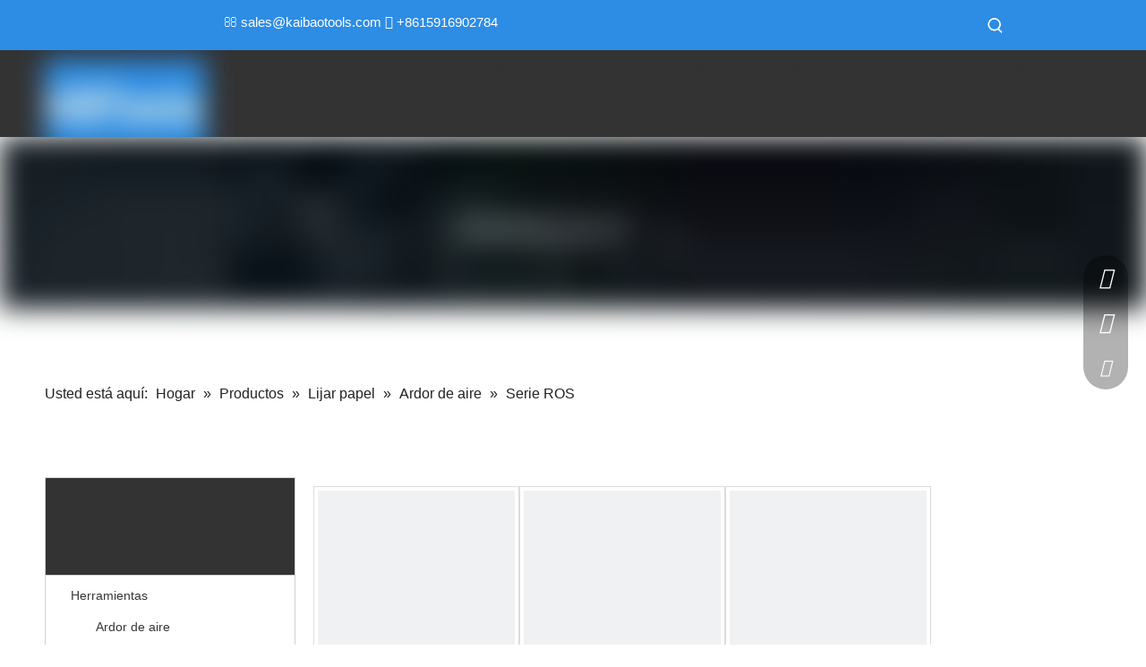

--- FILE ---
content_type: text/html;charset=utf-8
request_url: https://es.kaibaotools.com/Serie-ROS-pl3798521.html
body_size: 81644
content:
<!DOCTYPE html> <html lang="es" prefix="og: http://ogp.me/ns#" style="height: auto;"> <head> <script>document.write=function(e){documentWrite(document.currentScript,e)};function documentWrite(documenturrentScript,e){var i=document.createElement("span");i.innerHTML=e;var o=i.querySelectorAll("script");if(o.length)o.forEach(function(t){if(t.src&&t.src!=""){var script=document.createElement("script");script.src=t.src;document.body.appendChild(script)}});document.body.appendChild(i)}
window.onloadHack=function(func){if(!!!func||typeof func!=="function")return;if(document.readyState==="complete")func();else if(window.addEventListener)window.addEventListener("load",func,false);else if(window.attachEvent)window.attachEvent("onload",func,false)};</script> <title>Serie ROS, lijadora de aire orbital neumática de 6 pulgadas y 150 mm de grado industrial - KB</title> <meta name="keywords" content="Serie ROS, lijadora de aire orbital neumática de 6 pulgadas y 150 mm de grado industrial, lijadora de aire de vacío central de doble acción 70 x 198 mm"/> <meta name="description" content="Lijadora de aire orbital neumática de 6 pulgadas y 150 mm de grado industrial, lijadora de aire de vacío central de doble acción de 70 x 198 mm son productos principales de la serie ROS."/> <link data-type="dns-prefetch" data-domain="jororwxhrkqplo5p-static.micyjz.com" rel="dns-prefetch" href="//jororwxhrkqplo5p-static.micyjz.com"> <link data-type="dns-prefetch" data-domain="inrorwxhrkqplo5p-static.micyjz.com" rel="dns-prefetch" href="//inrorwxhrkqplo5p-static.micyjz.com"> <link data-type="dns-prefetch" data-domain="rlrorwxhrkqplo5p-static.micyjz.com" rel="dns-prefetch" href="//rlrorwxhrkqplo5p-static.micyjz.com"> <link rel="amphtml" href="https://es.kaibaotools.com/amp/Serie-ROS-pl3798521.html"/> <link rel="canonical" href="https://es.kaibaotools.com/Serie-ROS-pl3798521.html"/> <meta http-equiv="X-UA-Compatible" content="IE=edge"/> <meta name="renderer" content="webkit"/> <meta http-equiv="Content-Type" content="text/html; charset=utf-8"/> <meta name="viewport" content="width=device-width, initial-scale=1, user-scalable=no"/> <link rel="icon" href="//inrorwxhrkqplo5p-static.micyjz.com/cloud/llBpjKoklpSRmjmkmlliip/kaibao.ico"> <style data-inline="true" data-type="inlineHeadStyle">.onlineservice-fixed-style{position:fixed;z-index:99}.onlineservice-fixed-style{right:0;top:30%}.onlineservice-fixed-style ul{background-color:#000;fliter:alpha(opacity=30);background-color:rgba(0,0,0,0.3)}.onlineservice-fixed-style ul{border-radius:10px 0 0 10px}.sitewidget-onlineService.onlineservice-fixed-style ul li{line-height:28px;position:relative;white-space:nowrap;height:48px;width:54px}.onlineservice-fixed-style ul li div{position:absolute;padding:12px 13px;top:0;right:0;border-radius:10px 0 0 10px;width:28px;transition:width .3s ease-in}.onlineservice-fixed-style ul li i{background:url([data-uri]);background-repeat:no-repeat}.onlineservice-fixed-style ul li i{display:inline-block;width:28px;height:28px}.onlineservice-fixed-style ul .onlineService_q i{background-position:0 0}.onlineservice-fixed-style ul .onlineService_t i{background-position:0 -56px}.onlineservice-fixed-style ul .onlineService_e i{background-position:0 -111px}.row .sitewidget-advancedSlider div{direction:ltr !important}.sitewidget-advancedSlider .terminal-wrapper{display:block}.sitewidget-searchNew .slideLeftRight-search-box.search-box-wrap{position:relative}.sitewidget-searchNew .search-box-wrap input[type="text"],.sitewidget-searchNew .search-box-wrap button{box-sizing:border-box;border:0;display:block;background:0;padding:0;margin:0}.sitewidget-searchNew .search-box-wrap button{cursor:pointer;text-align:center;overflow:hidden;font-family:arial !important;display:flex;justify-content:center;align-items:center}.sitewidget-searchNew .slideLeftRight-search-box .search-icon-btn{position:absolute;right:0;top:0;z-index:1;background:url([data-uri]) \9;background-repeat:no-repeat \9;background-position:center center \9}.sitewidget-searchNew .slideLeftRight-search-box .search-box{position:absolute;top:0;right:0;-webkit-transition:width .4s;-moz-transition:width .4s;-ms-transition:width .4s;-o-transition:width .4s;transition:width .4s}.sitewidget-searchNew .slideLeftRight-search-box .search-box .search-fix-wrap{position:relative;-webkit-transition:margin-right .4s;-moz-transition:margin-right .4s;-ms-transition:margin-right .4s;-o-transition:margin-right .4s;transition:margin-right .4s}.sitewidget-searchNew .inner-container{position:absolute;left:0;top:0;height:100%;font-size:16px;box-sizing:border-box;padding:0 5px;white-space:nowrap;overflow:hidden;text-overflow:ellipsis;font-size:14px;text-align:left;display:flex;left:0;top:0;align-items:center;padding-left:15px;padding-right:10px;cursor:pointer}.sitewidget-searchNew .slideLeftRight-search-box .search-box .search-fix-wrap input[type="text"]{width:100%;text-indent:8px}.sitewidget-searchNew .slideLeftRight-search-box .search-box .search-fix-wrap button{position:absolute;top:0}.sitewidget-searchNew .slideLeftRight-search-box .search-box .search-fix-wrap button{background:url([data-uri]) \9;background-repeat:no-repeat \9;background-position:center center \9}.sitewidget-searchNew .slideLeftRight-search-box .search-close-btn{display:block;position:absolute;top:0;right:0;width:0;text-align:center;font-family:none;display:none;text-decoration:none;font-style:normal;-webkit-transition:width .4s;-moz-transition:width .4s;-ms-transition:width .4s;-o-transition:width .4s;transition:width .4s}.sitewidget-langBar .lang-bar{position:relative}.lang-bar.lang-bar-left,.lang-bar.lang-bar-left .langBar-easystyle-thumb a{text-align:left}.sitewidget-langBar .lang-bar.style20{width:120px;display:flex;align-items:center}.sitewidget-langBar .front-icon-box{display:inline-flex;margin-right:8px;line-height:1;vertical-align:middle}.sitewidget-langBar .lang-bar.style20 .front-icon-box{width:120px;margin-right:0;display:flex;justify-content:flex-start}.sitewidget-langBar .lang-bar .lang-dropdown{width:-moz-fit-content;width:-webkit-fit-content;width:fit-content;min-width:160px;position:relative;display:inline-block}.sitewidget-langBar .lang-bar .lang-dropdown.withFrontIcon{margin-left:0}.sitewidget-langBar .lang-bar.style20 .lang-dropdown.withFrontIcon{position:absolute;top:0;margin-left:0;height:100%;cursor:pointer}.sitewidget-langBar .lang-bar .lang-dropdown .lang-menu{z-index:100;display:none;width:100%;background:#fff;position:absolute;top:100%;border:1px solid #ccc;border-width:0 1px 1px;border-radius:0 0 4px 4px;text-align:left;box-sizing:border-box}.sitewidget-langBar .lang-bar.style20 .lang-dropdown .lang-menu{width:fit-content;width:-webkit-fit-content;width:-moz-fit-content;border:0;padding:5px 0;background:#f5f5f5;top:100%;margin-top:5px}.lang-sprites-slide{margin-right:4px;vertical-align:middle;margin-bottom:6px}.sprites{display:inline-block;width:21px;height:14px;background:#f0f1f2;background-repeat:no-repeat}.sprites-0{background-position:-252px -116px}.sprites-3{background-position:-294px -32px}.sprites-4{background-position:-294px -48px}.sprites-5{background-position:-294px -64px}.sprites-7{background-position:-294px -96px}.sprites-8{background-position:-294px -112px}.sprites-9{background-position:-294px -128px}.sprites-11{background-position:-317px -16px}.sprites-13{background-position:-317px -48px}.sprites-14{background-position:-317px -64px}.owl-theme .owl-controls{margin-top:10px;text-align:center}.owl-theme .owl-controls .owl-buttons div{color:#FFF;display:inline-block;zoom:1;*display:inline;padding:3px 10px;font-size:12px;-webkit-border-radius:30px;-moz-border-radius:30px;border-radius:30px;background:#869791;filter:Alpha(Opacity=50);opacity:.5}.sitewidget-touchgraphicslider .sitewidget-bd .buttonstyle0 .owl-prev,.sitewidget-touchgraphicslider .sitewidget-bd .buttonstyle0 .owl-next{opacity:1;margin-top:-21px;height:42px;width:21px;background:#f0f1f2}.sitewidget-rollingNews .sitewidget-bd div[wrap="owl-carousel-wrap"] .owl-prev,.sitewidget-rollingNews .sitewidget-bd div[wrap="owl-carousel-wrap"] .owl-next,.sitewidget-touchgraphicslider .sitewidget-bd div[wrap="owl-carousel-wrap"] .owl-prev,.sitewidget-touchgraphicslider .sitewidget-bd div[wrap="owl-carousel-wrap"] .owl-next{padding:0;background-color:transparent !important;text-indent:-999px;overflow:hidden;background-repeat:no-repeat}.sitewidget-touchgraphicslider .sitewidget-bd div[wrap="owl-carousel-wrap"] .owl-prev{background-position:left top}.sitewidget-touchgraphicslider .sitewidget-bd div[wrap="owl-carousel-wrap"] .owl-next{background-position:right top}.owl-item.loading{min-height:50px;background:#f0f1f2 no-repeat center center}.ls-fullwidthdark .ls-playvideo,.ls-fullwidthdark .ls-nav-sides,.ls-fullwidthdark .ls-bottom-slidebuttons a,.ls-fullwidthdark .ls-nav-prev,.ls-fullwidthdark .ls-nav-next,.ls-fullwidthdark .ls-nav-start,.ls-fullwidthdark .ls-nav-stop,.ls-fullwidthdark .ls-fullscreen,.ls-fullwidthdark .ls-loading-container{background:#f0f1f2}.ls-fullwidthdark .ls-loading-container{width:40px;height:40px;margin-left:-20px;margin-top:-20px;background-position:-450px -150px}.prodWrap .sitewidget-bd{position:relative}.prodWrap .sitewidget-bd{position:relative}.prodWrap .prodDiv{padding:10px 15px;position:absolute;top:60px;z-index:20000;background:#fff;border:1px solid #dfdfdf;display:none;left:0;-webkit-box-shadow:#ccc 0px 0px 4px;-moz-box-shadow:#ccc 0px 0px 4px;box-shadow:#ccc 0px 0px 4px;border-radius:4px}.prodWrap .prodDivrecomend{padding:10px 15px;position:absolute;top:46px;z-index:20000;background:#fff;border:1px solid #dfdfdf;display:none;left:0;-webkit-box-shadow:#ccc 0px 0px 4px;-moz-box-shadow:#ccc 0px 0px 4px;box-shadow:#ccc 0px 0px 4px;border-radius:4px;width:460px;height:345px}.prodWrap .prodDiv .prodUl{background:#fff;line-height:30px;text-align:left}.prodUlLi{color:#417dc9}.prodWrap .prodDiv .prodUl li{display:block;min-width:110px;cursor:pointer}.onlineservice-fixed-left13{left:0 !important;right:auto !important;margin-left:20px}div.onlineservice-fixed-styleRight13{left:auto !important;right:0 !important;margin-right:20px}.onlineservice-fixed-style.onlineservice-fixed-left13{top:50%;transform:translateY(-50%)}.onlineservice-fixed-style *{direction:ltr !important;text-align:center !important}.onlineservice-fixed-left13 .onlineservice-fixed-blocks-list{background:#2a282887}.sitewidgetOnlineServiceStyle13 .sitewidget-bd .onlineservice-fixed-blocks-list{border-top-left-radius:30px;border-top-right-radius:30px;background:rgba(0,0,0,.3);border-bottom-left-radius:30px;border-bottom-right-radius:30px}.sitewidget-onlineService.onlineservice-fixed-left13 .onlineservice-fixed-blocks-list .onlineservice-fixed-blocks-items{width:auto;width:50px;height:50px;position:relative;margin-bottom:0 !important}.onlineservice-fixed-style.onlineservice-fixed-left13 .bglist{overflow:hidden}.sitewidget-onlineService.onlineservice-fixed-left13 .onlineservice-fixed-blocks-list .onlineservice-fixed-blocks-items>a{display:block;width:100%;height:100%;text-align:center;background:rgba(74,74,74,0);color:#fff;border:0;box-sizing:border-box;border-bottom:0}div.sitewidget-onlineService.onlineservice-fixed-styleRight13 ul li div{background:transparent}.onlineservice-fixed-style.onlineservice-fixed-left13 .bgicon{position:relative;padding:0;border:0;border-radius:0;width:120px;height:50px;transition:all .2s}.onlineservice-fixed-style.onlineservice-fixed-left13 .bglist .ico_f{color:#fff;background:transparent}.onlineservice-fixed-style.onlineservice-fixed-left13 .bglist .ico_all{width:50px;height:50px;padding:0;border:0;border-radius:0;position:relative;float:left}.onlineservice-fixed-style ul li i.font-icon{background:0;line-height:50px;font-size:24px}.sitewidget-onlineService.onlineservice-fixed-style ul li i.font-icon{display:inline}.onlineservice-fixed-left13 .onlineservice-fixed-blocks-items .onlineservice-fixed-blocks-tips{width:0;transition:width .4s;background:#51bc35;overflow:hidden}.sitewidget-onlineService.onlineservice-fixed-left13 .onlineservice-fixed-blocks-list .onlineservice-fixed-blocks-tips{background-color:transparent;border-radius:0;position:absolute;left:50px;top:0;transform:translateX(0);-webkit-transition:all .1s;transition:all .1s;z-index:-1;padding:0;min-height:50px}div.sitewidget-onlineService.onlineservice-fixed-styleRight13 .onlineservice-fixed-blocks-list .onlineservice-fixed-blocks-tips{background-color:transparent;border-radius:0;position:absolute;left:auto;right:50px;top:0;transform:translateX(0);-webkit-transition:all .1s;transition:all .1s;z-index:1;padding:0;min-height:50px;height:auto !important;border-top-left-radius:30px;border-bottom-left-radius:30px}div.sitewidget-onlineService.onlineservice-fixed-styleRight13 .onlineservice-fixed-blocks-list .onlineservice-fixed-blocks-tips{background-color:transparent;border-radius:0;position:absolute;left:auto;right:50px;top:0;transform:translateX(0);-webkit-transition:all .1s;transition:all .1s;z-index:1;padding:0;min-height:50px;height:auto !important;border-top-left-radius:30px;border-bottom-left-radius:30px}.sitewidget-onlineService.onlineservice-fixed-left13 .onlineservice-fixed-blocks-list .onlineservice-fixed-blocks-tips>li{width:auto;height:auto;padding:0 15px}.sitewidget-onlineService.onlineservice-fixed-left13 .onlineservice-fixed-blocks-list .onlineservice-fixed-blocks-tips>li a{display:block;min-width:30px;min-height:22px;text-align:center;line-height:50px;color:#fff;font-size:14px}.sitewidget-onlineService.onlineservice-fixed-left13 .onlineservice-fixed-blocks-list .triangleMb{display:none}.sitewidget-onlineService.onlineservice-fixed-left13 .onlineservice-fixed-blocks-list .onlineservice-fixed-blocks-items>a.onlineService_t_icon i{background-position:0 -56px}.onlineservice-fixed-style ul li a i.block-iconyouxiang{font-size:20px}.sitewidgetOnlineServiceStyle13 .onlineservice-fixed-goTop{background:transparent !important;display:none}.sitewidget-prodlist{position:relative;z-index:1}.sitewidget-prodlist .sitewidget-bd{position:relative;z-index:2}.sitewidget-prodlist .sitewidget-prodlist-description{margin-bottom:10px;word-break:break-word}.prodlist-wrap li{position:relative;font-size:inherit}.prodlist-fix-style li{float:left;width:230px;margin-bottom:20px}.prodlist-box-hover{position:relative;-webkit-transition:background linear .3s;-moz-transition:background linear .3s;transition:background linear .3s}.prodlist-fix-style li .prodlist-box-hover{padding:4px;border:1px solid #dcdcdc;box-sizing:border-box}.prodlist-wrap li .prodlist-display{position:relative}.prodlist-fix-style li .prodlist-display{width:220px;height:220px;border:0 none}.prodlist-wrap li .prodlist-inner{width:100%;height:100%;overflow:hidden;box-sizing:border-box}.sitewidget-prodlist_onmovue .prodlist-wrap li .prodlist-inner{position:relative}.labelfather{position:relative}.sitewidget-prodlist_onmovue .prodlist-picbox{position:relative}.prodlist-wrap li .prodlist-picbox{width:100%;height:100%;display:table;text-align:center}.sitewidget-prodlist_onmovue .prodlist-wrap li .prodlist-picbox{position:initial}.labelfather .prodlistAsync_label_text_tl{display:none;flex-direction:column;align-items:center;justify-content:center;left:-25px;max-width:85px;min-height:30px;transform:translateX(30%) rotate(315deg) translateZ(1px);transform-origin:left top;box-shadow:0 -100px 0 100px red;color:#fff;position:absolute;top:60px;text-align:center;font-size:14px;font-weight:700;line-height:1.2em !important;letter-spacing:0 !important;font-style:normal !important;background-color:red;word-break:break-word}.labelfather .prodlistAsync_label_text_tr{display:none;flex-direction:column;align-items:center;justify-content:center;right:0;max-width:80px;min-height:30px;transform:translateX(30%) rotate(45deg) translateZ(1px);transform-origin:left top;box-shadow:0 -100px 0 100px red;color:#fff;position:absolute;top:0;text-align:center;font-size:14px;font-weight:700;line-height:1.2em !important;letter-spacing:0 !important;font-style:normal !important;background-color:red;word-break:break-word}.labelfather .prodlistAsync_label_text_t{max-width:100%;position:absolute;left:0;top:0;display:none;flex-direction:column;justify-content:start;align-items:start;letter-spacing:0 !important;font-style:normal !important}.labelfather .prodlistAsync_label_img_tl{position:absolute;left:0;top:0;display:none;letter-spacing:0 !important;font-style:normal !important}.labelfather .prodlistAsync_label_img_tr{position:absolute;right:0;top:0;display:none}.labelfather .prodlistAsync_label_img_r{position:absolute;display:none;right:0;top:10px}.prodlist-wrap li .prodlist-cell{display:table-cell;vertical-align:middle}.sitewidget-prodlist .video_play_icon{background:rgba(0,0,0,0.50);border-radius:14px;color:#fff;padding:0 10px;left:10px;bottom:20px;cursor:pointer;font-size:12px;position:absolute;z-index:10}.sitewidget-prodlist img{vertical-align:middle}.sitewidget-prodlist_onmovue .prodlist-box-hover img{transform:scale(1);transition:all 500ms}.prodlist-wrap li .prodlist-picbox img{max-width:100%;width:100%}.sitewidget-prodlist_onmovue .prod_show_icon{position:absolute;right:-38px;bottom:0}.prod_show_icon .icon_fir{background:#f0f1f2 no-repeat scroll 4px -93px}.sitewidget-prodlist_onmovue .prod_show_icon ul li{background-color:#000;width:35px;float:none;height:35px;margin-bottom:1px;margin-left:0 !important;z-index:5}.prod_show_icon .prod_item_txt{position:absolute;right:130%;padding:3px 10px;margin:3px 0;opacity:0;background:#2f2f31;color:#fff;font-size:12px;box-sizing:border-box;display:none;width:max-content}.prod_list_txt{position:relative}.prod_list_txt{opacity:0}.sitewidget-prodlist .prodlist-special{display:none;position:absolute;right:-4px;top:10px;z-index:3}.sitewidget-prodlist_onmovue .prodlist-special{position:absolute;left:-4px;right:0;top:10px;z-index:3;width:30px}.prodlist-parameter-wrap .prodlist-parameter-inner{padding:5px 0}.prodlist-wrap .prodlist-pro-name{line-height:1.6em;height:3.2em;overflow:hidden}.prodlist-wrap .prodlist-pro-name{display:block;font-size:14px;color:#222;text-decoration:none}.prodlist-fix-style .prodlist-pro-name{display:block;height:3em;line-height:1.5em;margin-bottom:6px}.prodlist-pro-name .inlineLabel{width:87px;height:24px;line-height:24px;background-color:#000;color:#fff;padding:0 5px;text-align:center;display:none}.prodlist-ops-container{display:flex;flex-flow:row nowrap;align-items:center;justify-content:space-between}.piclist900 .prodlist-fix-style li{width:210px}.piclist900 .prodlist-fix-style li .prodlist-display{width:200px;height:200px}.fa{display:inline-block;font:normal normal normal 14px/1 FontAwesome;font-size:inherit;text-rendering:auto;-webkit-font-smoothing:antialiased;-moz-osx-font-smoothing:grayscale;font-family:FontAwesome !important}.sitewidget-advancedSlider-20220719093915 img{filter:blur(0);transition:filter .5s ease}.sitewidget-prodGroupCategory{position:relative;z-index:4}.sitewidget-prodGroupCategory .hd-style9{border:1px solid #d2d2d2;border-bottom:0;padding-left:30px}.sitewidget-prodGroupCategory .hd-style9 h2{line-height:48px}.sitewidget-prodGroupCategory .sitewidget-hd .sitewidget-prodGroupCategory-settedtitle,.sitewidget-prodGroupCategory .sitewidget-hd .sitewidget-thumb{display:none}.sitewidget-prodGroupCategory .sitewidget-hd .sitewidget-thumb{position:absolute;right:8px;height:20px;width:30px;cursor:pointer;text-align:center;top:50%;margin-top:-10px}.sitewidget-prodGroupCategory .sm-box-slide-style9{border:1px solid #d2d2d2;border-width:0 1px 1px 1px}.sitewidget-prodGroupCategory .sm-box-slide-style9>li{border-top:1px solid #d2d2d2;line-height:28px;padding:5px 0 5px 28px}.sitewidget-prodGroupCategory .sm-box-slide-style9 li{overflow:hidden}ul.sm-box-slide-style9>li>a{display:inline-block;line-height:28px;color:#373737}.sitewidget-prodGroupCategory .sm-box-slide-style9 li a{max-width:100%}.sm-box-slide-style9>li li{line-height:28px;padding-left:28px}.sm-box-slide-style9>li li a{display:inline-block;line-height:28px;color:#8e8d8d}.sm-box-slide-style9 .li-with-ul>a{margin-left:-14px}.sm-box-slide-style9 .slight-submenu-button{left:10px}.sm-box-slide-style9.default-style-icons>li>.slight-submenu-button.opened,.sm-box-slide-style9.default-style-icons>li>.slight-submenu-button{background:0;position:relative;left:-20px;float:left}.sm-box-slide-style9.default-style-icons>li>.slight-submenu-button.opened:after,.sm-box-slide-style9.default-style-icons>li>.slight-submenu-button:after{display:inline-block;content:"";width:12px;height:12px;position:absolute;top:50%;left:50%;-webkit-transform:translate(-50%,-50%);-moz-transform:translate(-50%,-50%);-ms-transform:translate(-50%,-50%);transform:translate(-50%,-50%);background:url([data-uri]);background-repeat:no-repeat}.sm-box-slide-style9.default-style-icons>li>.slight-submenu-button:after{background-position:0 0}.sm-box-slide-style9.default-style-icons>li>.slight-submenu-button.opened:after{background-position:0 -48px}.sm-box-slide-style9.default-style-icons>li li .slight-submenu-button,.sm-box-slide-style9.default-style-icons>li li .slight-submenu-button.opened{background:0;position:relative;left:-20px;float:left}.sm-box-slide-style9.default-style-icons>li li .slight-submenu-button:after,.sm-box-slide-style9.default-style-icons>li li .slight-submenu-button.opened:after{content:"";display:inline-block;width:10px;height:10px;position:absolute;top:50%;left:50%;-webkit-transform:translate(-50%,-50%);-moz-transform:translate(-50%,-50%);-ms-transform:translate(-50%,-50%);transform:translate(-50%,-50%);background:url([data-uri]);background-repeat:no-repeat}.sm-box-slide-style9.default-style-icons>li li .slight-submenu-button:after{background-position:0 -89px}.sm-box-slide-style9.default-style-icons>li li .slight-submenu-button.opened:after{background-position:0 -131px}.followWrap .social-icon-facebook{background:#f0f1f2 no-repeat -224px 0}.followWrap .follow-a span{display:inline-block;width:32px;height:32px;vertical-align:middle}.followWrap .social-icon-linkedin{background:#f0f1f2 no-repeat -224px -128px}.followWrap .social-icon-twitter{background:#f0f1f2 no-repeat -224px -256px}.followWrap .social-icon-youtube{background:#f0f1f2 no-repeat -224px -320px}.followWrap .social-icon-instagram{background:#f0f1f2 no-repeat -224px -960px}.followWrap .social-icon-pinterest{background:#f0f1f2 no-repeat -224px -1088px}.sprites{display:inline-block;width:21px;height:14px;background:#f0f1f2;background-repeat:no-repeat}.sprites-0{background-position:-252px -116px}.sprites-3{background-position:-294px -32px}.sprites-4{background-position:-294px -48px}.sprites-5{background-position:-294px -64px}.sprites-7{background-position:-294px -96px}.sprites-8{background-position:-294px -112px}.sprites-9{background-position:-294px -128px}.sprites-11{background-position:-317px -16px}.sprites-13{background-position:-317px -48px}.sprites-14{background-position:-317px -64px}body,div,dl,dt,dd,ul,ol,li,h1,h2,h3,h4,h5,h6,pre,code,form,fieldset,legend,input,textarea,p,blockquote,th,td,button,select{margin:0;padding:0}.frontend-body-canvas #backstage-headArea{position:relative;z-index:8}.container{width:1200px;margin-right:auto;margin-left:auto}.container{width:980px;max-width:100%}.container{width:1200px;max-width:100%}div[data-module-set="true"] .container,div[data-module-set="true"]{width:100%}.container:before,.container:after{content:" ";display:table}.row{zoom:1}.row:before,.row:after{content:" ";display:table}.col-md-1,.col-md-2,.col-md-3,.col-md-4,.col-md-5,.col-md-6,.col-md-7,.col-md-8,.col-md-9,.col-md-10,.col-md-11,.col-md-12{float:left}.col-md-2{width:16.666666666666664%}.row>div[class^="col-"]{padding:10px 0}.row>div[class^="col-"]>div[id^="location_"]{margin:0 10px}.sitewidget-placeholder .sitewidget-bd>div.resizee{min-height:10px}.col-md-6{width:50%}a{text-decoration:none}.col-md-3{width:25%}input,textarea,select{font-family:inherit;font-size:inherit;font-weight:inherit}input,textarea,select{*font-size:100%}.hide{display:none}.col-md-1{width:8.333333333333332%}ol,ul{list-style:none}.row:after{clear:both}.container:after{clear:both}fieldset,img{border:0}.col-md-10{width:83.33333333333334%}.fix{clear:both;zoom:1}.fix:after{display:block;clear:both;height:0;overflow:hidden;visibility:hidden;content:"."}.frontend-body-canvas #backstage-bodyArea{position:relative;z-index:7}.col-md-12{width:100%}.row>div.col-md-12{padding:0}.row>div.col-md-12>div[id^="location_"]{margin:0}.container .row>div.col-md-12>div[id^="location_"],.row .row>div.col-md-12>div[id^="location_"]{margin:0 10px}.sitewidget-hd{position:relative}h1,h2,h3,h4,h5,h6{font-weight:normal}.col-md-9{width:75%}.txtc-im{text-align:center !important}.paging-wrap .paging{display:inline-block}.siteblocks-setting-wrap .siteblocks-container{background-position:top center;background-repeat:no-repeat;background-size:cover}.siteblocks-container .backstage-blocksEditor-wrap :not(.edit-normal) *{font-family:inherit}table{border-collapse:collapse;border-spacing:0}.inquire-basket-listwrap{position:fixed;z-index:2147483647;right:0;bottom:0;width:230px;background-color:#fff;border:1px solid #aaa;box-shadow:0 0 8px #999}#prodInquireBasket{display:none}.shoppingBasketIcon{display:none;z-index:98;position:fixed;right:10px;bottom:120px;width:50px;height:50px;border-radius:25px;background:#7a8599;text-align:center;line-height:50px;font-size:25px;cursor:pointer}.shoppingBasketIcon{display:block}.shoppingBasketIcon .block-iconsvg:before{content:"\e613"}.block-iconyuyanlan:before{content:"\e686"}.block-iconqq:before{content:"\e6c7"}.block-icondianhua:before{content:"\e6c3"}.block-iconyouxiang:before{content:"\e6c6"}.owl-carousel{display:none;position:relative;width:100%;-ms-touch-action:pan-y}.owl-carousel .owl-wrapper-outer{overflow:hidden;position:relative;width:100%}.owl-carousel .owl-wrapper{display:none;position:relative;-webkit-transform:translate3d(0,0,0)}.owl-carousel .owl-wrapper,.owl-carousel .owl-item{-webkit-backface-visibility:hidden;-moz-backface-visibility:hidden;-ms-backface-visibility:hidden;-webkit-transform:translate3d(0,0,0);-moz-transform:translate3d(0,0,0);-ms-transform:translate3d(0,0,0)}.owl-controls{-webkit-user-select:none;-khtml-user-select:none;-moz-user-select:none;-ms-user-select:none;user-select:none;-webkit-tap-highlight-color:rgba(0,0,0,0)}.owl-controls .owl-page,.owl-controls .owl-buttons div{cursor:pointer}.owl-carousel .owl-item{float:left;touch-action:pan-y}.owl-carousel .owl-wrapper:after{content:".";display:block;clear:both;visibility:hidden;line-height:0;height:0}body{overflow-x:hidden}.ls-inner,.ls-slide{width:100%;height:100%}.ls-slide,.ls-layer{position:absolute;display:none;background-position:center center;overflow:hidden}.ls-container{visibility:hidden;position:relative}.ls-wp-fullwidth-container,.ls-wp-fullwidth-helper,.ls-container,.ls-container *{box-sizing:content-box !important;-moz-box-sizing:content-box !important;-webkit-box-sizing:content-box !important}.ls-slide>*{position:absolute;line-height:normal;margin:0;left:0;top:0}html * .ls-slide>a,body * .ls-slide>a,#ls-global * .ls-slide>a,html * .ls-slide>h1,body * .ls-slide>h1,#ls-global * .ls-slide>h1,html * .ls-slide>h2,body * .ls-slide>h2,#ls-global * .ls-slide>h2,html * .ls-slide>h3,body * .ls-slide>h3,#ls-global * .ls-slide>h3,html * .ls-slide>h4,body * .ls-slide>h4,#ls-global * .ls-slide>h4,html * .ls-slide>h5,body * .ls-slide>h5,#ls-global * .ls-slide>h5,html * .ls-slide>p,body * .ls-slide>p,#ls-global * .ls-slide>p,html * .ls-slide>div,body * .ls-slide>div,#ls-global * .ls-slide>div,html * .ls-slide>span,body * .ls-slide>span,#ls-global * .ls-slide>span,html * .ls-slide>*,body * .ls-slide>*,#ls-global * .ls-slide>*{transition:none;-o-transition:none;-ms-transition:none;-moz-transition:none;-webkit-transition:none}html * .ls-slide>*,body * .ls-slide>*,#ls-global * .ls-slide>*{margin:0}html * .ls-nav-prev,html * .ls-nav-next,html * .ls-container img,html * .ls-bottom-nav-wrapper a,html * .ls-container .ls-fullscreen,body * .ls-nav-prev,body * .ls-nav-next,body * .ls-container img,body * .ls-bottom-nav-wrapper a,body * .ls-container .ls-fullscreen,#ls-global * .ls-nav-prev,#ls-global * .ls-nav-next,#ls-global * .ls-container img,#ls-global * .ls-bottom-nav-wrapper a,#ls-global * .ls-container .ls-fullscreen,html * .ls-thumbnail a,body * .ls-thumbnail a,#ls-global * .ls-thumbnail a{transition:none;-o-transition:none;-ms-transition:none;-moz-transition:none;-webkit-transition:none;line-height:normal;outline:0;padding:0;border:0}html * .ls-container img,body * .ls-container img,#ls-global * .ls-container img{background:none !important;min-width:0 !important;max-width:none !important;border-radius:0;box-shadow:none;border:0;padding:0}.ls-slide .ls-bg{left:0;top:0;transform:none !important;-o-transform:none !important;-ms-transform:none !important;-moz-transform:none !important;-webkit-transform:none !important}html * .ls-container .ls-shadow,html * .ls-container .ls-slide>*,html * .ls-container .ls-fullscreen,html * .ls-container .ls-3d-container,html * .ls-container .ls-lt-container,html * .ls-container .ls-lt-container *,html * .ls-container .ls-thumbnail-wrapper,html * .ls-container .ls-bottom-nav-wrapper,body * .ls-container .ls-shadow,body * .ls-container .ls-slide>*,body * .ls-container .ls-fullscreen,body * .ls-container .ls-3d-container,body * .ls-container .ls-lt-container,body * .ls-container .ls-lt-container *,body * .ls-container .ls-thumbnail-wrapper,body * .ls-container .ls-bottom-nav-wrapper,#ls-global * .ls-container .ls-shadow,#ls-global * .ls-container .ls-slide>*,#ls-global * .ls-container .ls-fullscreen,#ls-global * .ls-container .ls-3d-container,#ls-global * .ls-container .ls-lt-container,#ls-global * .ls-container .ls-lt-container *,#ls-global * .ls-container .ls-thumbnail-wrapper,#ls-global * .ls-container .ls-bottom-nav-wrapper,.ls-gpuhack{transform:translate3d(0,0,0);-o-transform:translate3d(0,0,0);-ms-transform:translate3d(0,0,0);-moz-transform:translate3d(0,0,0);-webkit-transform:translate3d(0,0,0)}.ls-gpuhack{width:100% !important;height:100% !important}.ls-inner{position:relative;background-position:center center;z-index:2}.ls-loading-container{position:absolute !important;display:none;z-index:3 !important;left:50% !important;top:50% !important}.ls-shadow{display:none;position:absolute;z-index:1;top:100%;width:100%;left:0;overflow:hidden !important;visibility:hidden}.ls-active,.ls-animating{display:block !important}.sitewidget-logo-20221011131821 img{filter:blur(0);transition:filter .5s ease}[data-type="rows"][data-level="rows"]{display:flex}.sitewidget-searchNew .slideLeftRight-search-box.search-box-wrap{position:relative}.sitewidget-prodSearchNew-20221011132000 .slideLeftRight-search-box.search-box-wrap{height:36px}.sitewidget-searchNew .slideLeftRight-search-box .search-icon-btn{position:absolute;right:0;top:0;z-index:1;background:url([data-uri]) \9;background-repeat:no-repeat \9;background-position:center center \9}.sitewidget-prodSearchNew-20221011132000 .slideLeftRight-search-box .search-icon-btn{width:36px;height:36px;background-color:transparent;border-radius:0 50px 50px 0}.sitewidget-prodSearchNew-20221011132000 .slideLeftRight-search-box .search-box .search-fix-wrap button,.sitewidget-prodSearchNew-20221011132000 .slideLeftRight-search-box .search-icon-btn{width:36px;height:36px}.sitewidget-prodSearchNew-20221011132000 .slideLeftRight-search-box .search-box .search-fix-wrap button .icon-svg,.sitewidget-prodSearchNew-20221011132000 .slideLeftRight-search-box .search-icon-btn .icon-svg{width:20px;height:20px;fill:#fff}.sitewidget-searchNew .slideLeftRight-search-box .search-box{position:absolute;top:0;right:0;-webkit-transition:width .4s;-moz-transition:width .4s;-ms-transition:width .4s;-o-transition:width .4s;transition:width .4s}.sitewidget-prodSearchNew-20221011132000 .slideLeftRight-search-box .search-box{width:36px}.sitewidget-searchNew .slideLeftRight-search-box .search-box .search-fix-wrap{position:relative;-webkit-transition:margin-right .4s;-moz-transition:margin-right .4s;-ms-transition:margin-right .4s;-o-transition:margin-right .4s;transition:margin-right .4s}.sitewidget-prodSearchNew-20221011132000 .slideLeftRight-search-box .search-box .search-fix-wrap{margin-right:36px}.sitewidget-searchNew .slideLeftRight-search-box .search-box .serachbod{border:none !important}.sitewidget-searchNew .slideLeftRight-search-box .search-box .search-fix-wrap input[type="text"]{padding-right:0;width:100%;text-indent:8px}.sitewidget-prodSearchNew-20221011132000 .slideLeftRight-search-box .search-box .search-fix-wrap input[type="text"]{height:36px;line-height:36px;font-size:14px;color:#fff;background-color:transparent;border:1px solid #ddd;border-radius:50px}.sitewidget-searchNew .slideLeftRight-search-box .search-box .search-fix-wrap button{position:absolute;top:0}.sitewidget-searchNew .slideLeftRight-search-box .search-close-btn{font-weight:400;display:block;position:absolute;top:0;right:0;width:0;text-align:center;font-family:none;display:none;text-decoration:none;font-style:normal;-webkit-transition:width .4s;-moz-transition:width .4s;-ms-transition:width .4s;-o-transition:width .4s;transition:width .4s}.sitewidget-prodSearchNew-20221011132000 .slideLeftRight-search-box .search-close-btn{height:36px;line-height:calc(36px - 2px);border-radius:0 50px 50px 0}.sitewidget-prodSearchNew-20221011132000 .slideLeft-search-box-prodDiv{left:auto;right:96px}.sitewidget-prodSearchNew-20221011132000.prodWrap .prodDiv .prodUl li{font-size:14px}.sitewidget-prodSearchNew-20221011132000.prodWrap .prodDiv .prodUl li{color:#417dc9 !important}.sitewidget-prodSearchNew-20221011132000.prodWrap .prodDiv .prodUl li{text-align:left}.slight-submenu-wrap li{position:relative;padding-left:18px}.slight-submenu-wrap .slight-submenu-button{position:absolute;left:0;top:0;width:14px;cursor:pointer;background-position:center center;background-repeat:no-repeat}.default-style-icons .li-with-ul .slight-submenu-button{background:url([data-uri]) center center no-repeat}.default-style-icons .li-with-ul .slight-submenu-button.opened{background:url([data-uri])}.pro17624{position:relative;margin-top:250px}.pro17624 .top-email{background-color:#bc1021;padding:80px;text-align:center;width:65%;position:absolute;left:50%;transform:translate(-50%,-68%)}.pro17624 .top-email .e-title{font-size:28px;font-weight:400;letter-spacing:0;color:white;padding:10px 0}.pro17624 .top-email .e-desc{font-size:16px;font-weight:400;letter-spacing:0;color:white;padding:10px 0;line-height:2em;padding-bottom:25px}.pro17624 .top-email .mailCollection-wrap{position:relative;width:80%;margin:0 auto;overflow:hidden}.pro17624 .top-email .mailCollection-wrap>input{width:100%;height:30px;padding:16px 20px;outline:0;border:0}.pro17624 .top-email .incorrect{position:absolute;top:3px;left:20px;font-size:13px;color:red;opacity:.6;display:none;transition:all .3s}.pro17624 .top-email .mailCollection-wrap .butn{position:absolute;right:35px;top:50%;transform:translateY(-50%)}.pro17624 .submitBtn{color:red;font-size:26px}.pro17624 .top-email .inputBox .submitBtn .subsuccess{position:absolute;right:-6px;top:-16px;opacity:0;transition:all .3s}.pro17624 .bottom-content,.pro17624 .bottom-text{width:1200px;margin:0 auto;padding:0 10px;box-sizing:border-box}.pro17624 .bottom-content{padding-top:110px}.pro17624 .wrapperB{display:flex;justify-content:space-between;padding-top:39px;padding-bottom:35px}.pro17624 .tileB .tileB_title{cursor:pointer}.pro17624 .wrapperB .tileB .tileB_title{font-size:20px;color:#fff;font-weight:700;margin-bottom:15px;position:relative}.pro17624 .wrapperB .tileB .tileB_title.down i,.pro17624 .nav-list-pic.down i{position:absolute;right:5px;top:0;border:solid white;border-width:0 1px 1px 0;padding:3px;transform:rotate(45deg);-webkit-transform:rotate(45deg);transition:all .5s;display:none}.pro17624 .wrapperB .tileB .tileB_nav{display:block}.pro17624 .wrapperB .tileB .tileB_nav ul li{margin-bottom:8px}.pro17624 .wrapperB .tileB .tileB_nav .tileB_a{color:white;font-size:16px;transition:all .6s}.pro17624 .wrapperB .tileB:nth-child(3) .tileB_main{color:white;font-size:14px;transition:all .6s;margin-bottom:8px;cursor:pointer}.pro17624 .tileB .tileB_run{width:200px}.pro17624 .wrapperB .tileB:nth-child(4) .tileB_run{display:flex;flex-wrap:wrap;margin-left:-9px}.pro17624 .nav-bar{background-color:#2e2d2d;padding:0 10px;box-sizing:border-box}.pro17624 .logo-nav{width:1200px;margin:0 auto;padding:0 10px;box-sizing:border-box;display:flex;align-items:center}.pro17624 .logo-nav .left-logo{flex:1}.pro17624 .logo-nav .left-logo img{max-width:80px;width:80px}.pro17624 .logo-nav .right-nav{flex:5.5}.pro17624 .logo-nav .right-nav .nav-list-pic{display:none;position:relative;font-size:20px;color:white;cursor:pointer}.pro17624 .logo-nav .right-nav ul{display:flex;justify-content:space-around}.pro17624 .logo-nav .right-nav a{font-size:18px;color:#fff;font-weight:400;letter-spacing:0;line-height:4.7em;text-align:left}.pro17624 .bottom-text{display:flex;justify-content:space-between;padding:25px 10px;color:white;box-sizing:border-box}.pro17624 .bottom-text .left-text{max-width:70%}.pro17624 .langWra{cursor:pointer;position:relative}.pro17624 .langTop{border:1px solid transparent;padding:5px 27px}.pro17624 .langBox{background-color:white;position:absolute;top:-100%;left:0;white-space:nowrap;box-shadow:0 0 4px 0 #ccc;transition:ease-in-out .6s;overflow:hidden;height:0;line-height:33px}.pro17624 .langTile{padding:0 16px;transition:ease-in-out .6s}.pro17624 .langBox a{color:white}.pro17624 .langBox .lang-item a{color:black}.sitewidget-position .sitewidget-bd{font-size:14px;line-height:2em}.sitewidget-position .sitewidget-bd a,.sitewidget-position .sitewidget-bd .sitewidget-position-current{margin:0 5px}.sitewidget-graphic .sitewidget-bd *,.sitewidget-text .sitewidget-bd *{font-size:inherit;color:inherit;line-height:normal}.sitewidget-touchgraphicslider .sitewidget-touchgraphicslider-hasBtns{padding:0 25px}.sitewidget-touchgraphicslider .sitewidget-touchgraphicslider-wrap{position:relative}.sitewidget-touchgraphicslider .sitewidget-touchgraphicslider-wrap .owl-prev,.sitewidget-touchgraphicslider .sitewidget-touchgraphicslider-wrap .owl-next{position:absolute;z-index:3;top:50%;overflow:hidden;text-align:center;transition:top .4s;-moz-transition:top .4s;-webkit-transition:top .4s}.sitewidget-touchgraphicslider .sitewidget-touchgraphicslider-wrap .owl-prev{left:0}.sitewidget-touchgraphicslider .sitewidget-touchgraphicslider-hasBtns .sitewidget-touchgraphicslider-wrap .owl-prev{left:-22px}.sitewidget-touchgraphicslider .sitewidget-touchgraphicslider-wrap .owl-next{right:0}.sitewidget-touchgraphicslider .sitewidget-touchgraphicslider-hasBtns .sitewidget-touchgraphicslider-wrap .owl-next{right:-22px}.sitewidget-touchgraphicslider .item{margin:0 5px;position:relative;text-align:center;outline:0}.sitewidget-touchgraphicslider .sitewidget-touchgraphicslider-pic img{display:block;max-width:100%;margin:0 auto;height:auto;cursor:pointer}.sitewidget-touchgraphicslider .sitewidget-touchgraphicslider-title{margin-top:5px}.labelfather{position:relative;text-align:center;overflow:hidden}.labelfather .prodlistScrolling_label_text_tl{display:none;flex-direction:column;align-items:center;justify-content:center;left:-25px;max-width:85px;min-height:30px;transform:translateX(30%) rotate(315deg) translateZ(1px);transform-origin:left top;box-shadow:0 -100px 0 100px red;color:#fff;position:absolute;top:60px;text-align:center;font-size:14px;font-weight:700;line-height:1.2em !important;background-color:red;word-break:break-word;letter-spacing:0 !important;font-style:normal !important}.labelfather .prodlistScrolling_label_text_tr{display:none;flex-direction:column;align-items:center;justify-content:center;right:0;max-width:80px;min-height:30px;padding-bottom:5px;transform:translateX(30%) rotate(45deg) translateZ(1px);transform-origin:left top;box-shadow:0 -100px 0 100px red;color:#fff;position:absolute;top:0;text-align:center;font-size:14px;font-weight:700;line-height:1.2em;background-color:red;word-break:break-word;letter-spacing:0 !important;font-style:normal !important}.labelfather .prodlistScrolling_label_text_t{position:absolute;left:0;top:0;display:none;flex-direction:row;justify-content:start;align-items:start;letter-spacing:0 !important;font-style:normal !important;max-width:100%}.labelfather .prodlistScrolling_label_img_tl{position:absolute;left:0;top:0;display:none}.labelfather .prodlistScrolling_label_img_tr{position:absolute;right:0;top:0;display:none}.labelfather .prodlistScrolling_label_img_r{position:absolute;display:none;right:0;top:10px}.sitewidget-touchgraphicslider .sitewidget-bd .slick-slide .sitewidget-touchgraphicslider-pic a,.sitewidget-touchgraphicslider .sitewidget-bd .owl-item .sitewidget-touchgraphicslider-pic a,.sitewidget-touchgraphicslider .sitewidget-bd li.item .sitewidget-touchgraphicslider-pic a{display:block;position:relative;overflow:hidden}.sitewidget-touchgraphicslider-title a{word-break:break-word}.sitewidget-touchgraphicslider-title .inlineLabel{width:87px;height:24px;line-height:24px;background-color:#000;color:#fff;padding:0 5px;text-align:center;display:none}.prodScrolling2022{position:relative;display:flex;justify-content:center}.prodScrolling2022.hide{display:none}.labelfather .prodlistScrolling_label_img_r.show{display:flex;flex-direction:column;justify-content:start;align-items:center}.labelfather .prodlistScrolling_label_img_r img{float:right;max-width:26px !important;margin-bottom:2px}.sitewidget-navnew.sitewidget-navigation_style-20221011131843 .smsmart{max-width:unset}.sitewidget-bd .paging{margin-top:20px;margin-bottom:20px}.paging-wrap .paging{display:inline-block}.sitewidget-prodlist .sitewidget-bd .paging{margin-top:0}.sitewidget-bd .paging>li{display:inline-block}.sitewidget-ft .paging>li{display:inline-block;margin-left:5px;margin-bottom:5px}.sitewidget-bd .paging>li>a,.sitewidget-bd .paging>li>span{display:inline-block;text-align:center;line-height:28px;min-width:28px;font-size:14px;color:#898989}.sitewidget-ft .paging>li>a,.sitewidget-ft .paging>li>span{display:inline-block;text-align:center;line-height:28px;min-width:28px;font-size:14px;color:#898989}.sitewidget-bd .paging>li.active>span{color:#fff;background-color:#0079c3;border:1px solid #0079c3}.sitewidget-ft .paging>li.active>span{color:#fff;background-color:#0079c3;border:1px solid #0079c3}.sitewidget-bd .paging>li+li{margin-left:5px}.sitewidget-ft .paging>li+li{margin-left:5px}.sitewidget-bd .paging>li>a{text-decoration:none;border:1px solid #c9caca}.sitewidget-ft .paging>li>a{text-decoration:none;border:1px solid #c9caca}.owl-carousel .owl-wrapper,.owl-carousel .owl-item{overflow:hidden}#component_kUArFiBYpeyO .sitewidget-bd{display:none}.sitewidget-navnew .navnew-thumb-switch{display:none}.sitewidget-navnew .smsmart,.sitewidget-navnew .smsmart ul,.sitewidget-navnew .smsmart li{display:block;list-style:none;line-height:normal;direction:ltr;-webkit-tap-highlight-color:rgba(0,0,0,0)}.sitewidget-navnew .smsmart{margin-left:auto;margin-right:auto}.sitewidget-navnew .smsmart{max-width:1180px}.sitewidget-navnew .smsmart.navnew-item-overview{display:table;width:100%}.sitewidget-navnew .smsmart li,.sitewidget-navnew .smsmart a{position:relative}.sitewidget-navnew .smsmart>li{float:left}.sitewidget-navnew .smsmart>li{float:left}.sitewidget-navnew .smsmart.navnew-item-overview>.navnew-item{display:table-cell;float:none}.sitewidget-navnew .smsmart a{display:block}.sitewidget-navnew .smsmart li>a{white-space:nowrap;-webkit-transition:all .3s;-moz-transition:all .3s;-ms-transition:all .3s;-o-transition:all .3s;transition:all .3s;-webkit-transition-property:color,background-color,padding-left,padding-right,margin-left,margin-right;-moz-transition-property:color,background-color,padding-left,padding-right,margin-left,margin-right;-ms-transition-property:color,background-color,padding-left,padding-right,margin-left,margin-right;-o-transition-property:color,background-color,padding-left,padding-right,margin-left,margin-right;transition-property:color,background-color,padding-left,padding-right,margin-left,margin-right}.sitewidget-navnew .smsmart.navnew-item-overview .navnew-item.on>a,.sitewidget-navnew .smsmart.navnew-item-overview .navnew-item.on>a:hover,.sitewidget-navnew .smsmart.navnew-item-overview .navnew-item>a,.sitewidget-navnew .smsmart.navnew-item-overview .navnew-item>a:hover{padding-left:0 !important;padding-right:0 !important}.sitewidget-navnew .smsmart ul{display:none}.sitewidget-navnew .smsmart ul{position:absolute;z-index:10;transition:transform ease-out .2s;-webkit-transition:-webkit-transform ease-out .2s;-moz-transition:-moz-transform ease-out .2s}.navnew a[href="javascript:;"]{cursor:initial !important}.sitewidget-navnew .smsmart:after{content:"";display:block;height:0;font:0 / 0 serif;clear:both;visibility:hidden;overflow:hidden}.sitewidget-navnew a .sub-arrow{display:inline-block;width:24px;background-position:center center;background-repeat:no-repeat}.sitewidget-navnew a .sub-arrow{display:inline-block;width:24px;background-position:center center;background-repeat:no-repeat}.sitewidget-navnew .navnew-link .sub-arrow{background:url([data-uri]);background-repeat:no-repeat !important}.sitewidget-navnew .navnew-link:hover .sub-arrow,.sitewidget-navnew .navnew-item.on .navnew-link .sub-arrow,.sitewidget-navnew a.navnew-link.highlighted .sub-arrow{background:url([data-uri])}.navnew-style5 .navnew-link:hover .sub-arrow,.navnew-style5 .navnew-item.on .navnew-link .sub-arrow,.navnew-style5 a.navnew-link.highlighted .sub-arrow,.navnew-wide-style5 .navnew-link:hover .sub-arrow,.navnew-wide-style5 .navnew-item.on .navnew-link .sub-arrow,.navnew-wide-style5 a.navnew-link.highlighted .sub-arrow{background:url([data-uri])}.sitewidget-pictureNew .sitewidget-bd .picture-wrap{line-height:0}.sitewidget-pictureNew img{vertical-align:middle}.sitewidget-pictureNew .mobile-imgBox img{position:relative;max-width:100%}#outerContainer_1665465627642 div[data-type="container"]{max-width:1440px;padding:0 40px;box-sizing:border-box}body,.backstage-frontendpreview{background-position:top center;background-repeat:repeat;background-attachment:scroll}#outerContainer_1665465627642{background-color:#2d8ce4;border-left:0 solid #000;border-right:0 solid #000;border-top:0 solid #000;border-bottom:0 solid #000;border-top-right-radius:0;border-top-left-radius:0;border-bottom-right-radius:0;border-bottom-left-radius:0;margin-top:0;margin-bottom:0;padding-top:0;padding-bottom:0;box-shadow:0}#outerContainer_1665465627642>.container{border-left:0 solid #000;border-right:0 solid #000;border-top:0 solid #000;border-bottom:0 solid #000;border-top-right-radius:0;border-top-left-radius:0;border-bottom-right-radius:0;border-bottom-left-radius:0;margin-top:0;margin-bottom:0;padding-top:0;padding-bottom:0}.backstage-stwidgets-settingwrap,.siteblocks-container :not(.edit-normal){font-family:Arial}.sitewidget-bd{font-family:Arial;font-size:14px;color:#545454;font-weight:400;letter-spacing:0;line-height:1.7em;text-align:left}.sitewidget-bd{background-position:left top;background-repeat:repeat;background-attachment:scroll}.sitewidget-text-20221011132022{border-left:0 solid #000;border-right:0 solid #000;border-top:0 solid #000;border-bottom:0 solid #000;border-top-right-radius:0;border-top-left-radius:0;border-bottom-right-radius:0;border-bottom-left-radius:0;margin-top:0;margin-right:0;margin-bottom:0;margin-left:0;padding-top:0;padding-right:0;padding-bottom:0;padding-left:0;box-shadow:0}.sitewidget-text-20221011132022 .sitewidget-bd{border-left:0 solid #545454;border-right:0 solid #545454;border-top:0 solid #545454;border-bottom:0 solid #545454;border-top-right-radius:0;border-top-left-radius:0;border-bottom-right-radius:0;border-bottom-left-radius:0;margin-top:0;margin-right:0;margin-bottom:0;margin-left:0;padding-top:0;padding-right:0;padding-bottom:0;padding-left:0}.sitewidget-text-20221011132022 .sitewidget-bd{font-size:15px;color:#fff;font-weight:400}.sitewidget-text-20221011132022 .sitewidget-bd *,.sitewidget-text-20221011132022 .sitewidget-bd{letter-spacing:0;line-height:1.7em;text-align:left}div[class^='sitewidget-'] a{font-family:Arial;font-size:14px;color:#333;font-weight:0;letter-spacing:0;line-height:1.7em;text-align:left}.sitewidget-text-20221011132022 .sitewidget-bd a{font-size:15px;color:#fff;font-weight:400;letter-spacing:0;line-height:2em;text-align:left}.sitewidget-langBar-20221011132150{border-left:0 solid #000;border-right:0 solid #000;border-top:0 solid #000;border-bottom:0 solid #000;border-top-right-radius:0;border-top-left-radius:0;border-bottom-right-radius:0;border-bottom-left-radius:0;margin-top:0;margin-right:0;margin-bottom:0;margin-left:0;padding-top:6px;padding-right:0;padding-bottom:0;padding-left:0;box-shadow:0}.sitewidget-langBar-20221011132150 .sitewidget-bd{border-left:0 solid #545454;border-right:0 solid #545454;border-top:0 solid #545454;border-bottom:0 solid #545454;border-top-right-radius:0;border-top-left-radius:0;border-bottom-right-radius:0;border-bottom-left-radius:0;margin-top:0;margin-right:0;margin-bottom:0;margin-left:0;padding-top:0;padding-right:0;padding-bottom:0;padding-left:0}.sitewidget-langBar-20221011132150 .sitewidget-bd .front-icon-box i{font-size:23px;color:#fff !important}#outerContainer_1665465511222{background-color:#333;border-left:0 solid #000;border-right:0 solid #000;border-top:0 solid #000;border-bottom:0 solid #000;border-top-right-radius:0;border-top-left-radius:0;border-bottom-right-radius:0;border-bottom-left-radius:0;margin-top:0;margin-bottom:0;padding-top:0;padding-bottom:0;box-shadow:0}#outerContainer_1665465511222>.container{border-left:0 solid #000;border-right:0 solid #000;border-top:0 solid #000;border-bottom:0 solid #000;border-top-right-radius:0;border-top-left-radius:0;border-bottom-right-radius:0;border-bottom-left-radius:0;margin-top:0;margin-bottom:0;padding-top:0;padding-bottom:0}.sitewidget-position-20210426091452{border-left:0 solid #000;border-right:0 solid #000;border-top:0 solid #000;border-bottom:0 solid #000;border-top-right-radius:0;border-top-left-radius:0;border-bottom-right-radius:0;border-bottom-left-radius:0;margin-top:0;margin-right:0;margin-bottom:0;margin-left:0;padding-top:10px;padding-right:0;padding-bottom:10px;padding-left:0;box-shadow:0}.sitewidget-position-20210426091452 .sitewidget-bd{border-left:0 solid #545454;border-right:0 solid #545454;border-top:0 solid #545454;border-bottom:0 solid #545454;border-top-right-radius:0;border-top-left-radius:0;border-bottom-right-radius:0;border-bottom-left-radius:0;margin-top:0;margin-right:0;margin-bottom:0;margin-left:0;padding-top:0;padding-right:0;padding-bottom:0;padding-left:0}.sitewidget-position-20210426091452 .sitewidget-bd{font-size:16px;color:#222;font-weight:400}.sitewidget-position-20210426091452 .sitewidget-bd *,.sitewidget-position-20210426091452 .sitewidget-bd{letter-spacing:0;line-height:1.7em;text-align:left}.sitewidget-position-20210426091452 .sitewidget-bd a{font-size:16px;color:#222;font-weight:400;letter-spacing:0;line-height:1.7em;text-align:left}.sitewidget-prodCategory-20210423174446{background-color:#000;border-left:0 solid #000;border-right:0 solid #000;border-top:0 solid #000;border-bottom:0 solid #000;border-top-right-radius:0;border-top-left-radius:0;border-bottom-right-radius:0;border-bottom-left-radius:0;margin-top:0;margin-right:0;margin-bottom:0;margin-left:0;padding-top:0;padding-right:0;padding-bottom:0;padding-left:0;box-shadow:0}.sitewidget-hd{background-position:left top;background-repeat:repeat;background-attachment:scroll}.sitewidget-prodCategory-20210423174446 .sitewidget-hd{display:block;background:#f0f1f2 no-repeat right bottom;background-size:initial;background-color:#333;border-left:1px solid #d2d2d2;border-right:1px solid #d2d2d2;border-top:1px solid #d2d2d2;border-bottom:0 solid #000;border-top-right-radius:0;border-top-left-radius:0;border-bottom-right-radius:0;border-bottom-left-radius:0;margin-top:0;margin-right:0;margin-bottom:0;margin-left:0;padding-top:30px;padding-right:0;padding-bottom:30px;padding-left:30px}.sitewidget-hd>h2,.sitewidget-hd>h1{font-family:Arial;font-size:32px;color:#333;font-weight:700;letter-spacing:0;line-height:1.8em;text-align:left}.sitewidget-prodCategory-20210423174446 .sitewidget-hd>:is(h1,h2,h3,h4,h5,h6){font-size:32px;color:#fff;font-weight:400;letter-spacing:0;line-height:1em;text-align:left}.sitewidget-prodCategory-20210423174446 .sitewidget-bd{background-color:#fff;border-left:0 solid #545454;border-right:0 solid #545454;border-top:0 solid #545454;border-bottom:0 solid #545454;border-top-right-radius:0;border-top-left-radius:0;border-bottom-right-radius:0;border-bottom-left-radius:0;margin-top:0;margin-right:0;margin-bottom:0;margin-left:0;padding-top:0;padding-right:0;padding-bottom:0;padding-left:0}.sitewidget-prodCategory-20210423174446 .sitewidget-bd{font-size:14px;color:#545454;font-weight:400}.sitewidget-prodCategory-20210423174446 .sitewidget-bd *,.sitewidget-prodCategory-20210423174446 .sitewidget-bd{letter-spacing:0;line-height:1.7em;text-align:left}.sitewidget-prodCategory-20210423174446 .sitewidget-bd a{font-size:14px;color:#373737;font-weight:400;letter-spacing:0;line-height:2.5em;text-align:left}.sitewidget-prodListAsync-20210423175233{border-left:0 solid #000;border-right:0 solid #000;border-top:0 solid #000;border-bottom:0 solid #000;border-top-right-radius:0;border-top-left-radius:0;border-bottom-right-radius:0;border-bottom-left-radius:0;margin-top:0;margin-right:0;margin-bottom:0;margin-left:0;padding-top:0;padding-right:0;padding-bottom:0;padding-left:0;box-shadow:0}.sitewidget-prodListAsync-20210423175233 .sitewidget-bd{border-left:0 solid #545454;border-right:0 solid #545454;border-top:0 solid #545454;border-bottom:0 solid #545454;border-top-right-radius:0;border-top-left-radius:0;border-bottom-right-radius:0;border-bottom-left-radius:0;margin-top:0;margin-right:0;margin-bottom:0;margin-left:0;padding-top:0;padding-right:0;padding-bottom:0;padding-left:0}.sitewidget-prodListAsync-20210423175233 .sitewidget-bd{font-size:14px;color:#545454;font-weight:400}.sitewidget-prodListAsync-20210423175233 .sitewidget-bd *,.sitewidget-prodListAsync-20210423175233 .sitewidget-bd{letter-spacing:0;line-height:2em;text-align:center}.sitewidget-prodListAsync-20210423175233 .prodlist-box-hover{height:100%;box-sizing:border-box}.sitewidget-prodListAsync-20210423175233 .sitewidget-bd a{font-size:14px;color:#333;font-weight:400;letter-spacing:0;line-height:2em;text-align:left}.sitewidget-prodListAsync-20210423175233 .prodlist-parameter-wrap .prodlist-parameter-inner{padding:10px 0 5px 0}.sitewidget-prodListAsync-20210423175233 .prodlist-wrap .prodlist-pro-name{height:40px !important;line-height:20px !important}.sitewidget-prodListAsync-20210423175233 .prodlist-wrap .prodlist-parameter-wrap .prodlist-pro-name{height:auto !important;overflow:hidden;text-overflow:ellipsis;display:box;display:-webkit-box;-webkit-line-clamp:2;-webkit-box-orient:vertical}.sitewidget-prodListAsync-20210423175233 .sitewidget-ft .paging>li.active>span{background-color:#333;border:1px solid #333}.sitewidget-prodScrolling-20210425112841{height:320px;background-color:#f5f5f5;border-left:0 solid #000;border-right:0 solid #000;border-top:0 solid #000;border-bottom:0 solid #000;border-top-right-radius:0;border-top-left-radius:0;border-bottom-right-radius:0;border-bottom-left-radius:0;margin-top:0;margin-right:0;margin-bottom:0;margin-left:0;padding-top:0;padding-right:0;padding-bottom:0;padding-left:0;box-shadow:0}.sitewidget-prodScrolling-20210425112841 .sitewidget-hd{display:block;border-left:0 solid #000;border-right:0 solid #000;border-top:0 solid #000;border-bottom:0 solid #000;border-top-right-radius:0;border-top-left-radius:0;border-bottom-right-radius:0;border-bottom-left-radius:0;margin-top:0;margin-right:0;margin-bottom:0;margin-left:0;padding-top:0;padding-right:0;padding-bottom:0;padding-left:0}.sitewidget-prodScrolling-20210425112841 .sitewidget-bd{background-color:#f3f3f3;border-left:0 solid #545454;border-right:0 solid #545454;border-top:0 solid #545454;border-bottom:0 solid #545454;border-top-right-radius:0;border-top-left-radius:0;border-bottom-right-radius:0;border-bottom-left-radius:0;margin-top:10px;margin-right:0;margin-bottom:0;margin-left:0;padding-top:30px;padding-right:0;padding-bottom:30px;padding-left:0}.sitewidget-prodScrolling-20210425112841 .sitewidget-bd{font-size:14px;color:#545454;font-weight:400}.sitewidget-prodScrolling-20210425112841 .sitewidget-bd *,.sitewidget-prodScrolling-20210425112841 .sitewidget-bd{letter-spacing:0;line-height:1.7em;text-align:center}#siteblocks-setting-wrap-WgUCkNqspYKE .siteblocks-container{background-color:#101010}#siteblocks-setting-wrap-WgUCkNqspYKE .pro17624 .top-email{background-color:#2d8ce4}.YifAUKpLHGME_20210304112326 div[data-auto_uuid='eb3440df-1440-41fe-91c4-d0d89fc8fce6']{font-size:16px;color:#fff;font-weight:400}.YifAUKpLHGME_20210304112326 div[data-auto_uuid='eb3440df-1440-41fe-91c4-d0d89fc8fce6']{border-left:0 solid #fff;border-right:0 solid #fff;border-top:0 solid #fff;border-bottom:0 solid #fff;border-top-right-radius:0;border-top-left-radius:0;border-bottom-right-radius:0;border-bottom-left-radius:0;margin-top:0;margin-right:0;margin-bottom:0;margin-left:0;padding-top:0;padding-right:35px;padding-bottom:0;padding-left:35px;letter-spacing:0;line-height:1.7em;text-align:left}.YifAUKpLHGME_20210304112326 div[data-auto_uuid='eb3440df-1440-41fe-91c4-d0d89fc8fce6'] *:not(a){font-size:16px;color:#fff;font-weight:400}#siteblocks-setting-wrap-WgUCkNqspYKE .pro17624 .submitBtn{color:#2d8ce4}.YifAUKpLHGME_20210304112326 div[data-auto_uuid='40ccb780-b3ce-4099-9078-71655d9bb856']{border-left:0 solid #fff;border-right:0 solid #fff;border-top:0 solid #fff;border-bottom:0 solid #fff;border-top-right-radius:0;border-top-left-radius:0;border-bottom-right-radius:0;border-bottom-left-radius:0;margin-top:0;margin-right:0;margin-bottom:0;margin-left:0;padding-top:20px;padding-right:0;padding-bottom:0;padding-left:0}.YifAUKpLHGME_20210304112326 div[data-auto_uuid='7198c314-ffad-4c1c-afbc-6489f737b707']{border-left:0 solid #000;border-right:0 solid #000;border-top:0 solid #000;border-bottom:0 solid #000;border-top-right-radius:0;border-top-left-radius:0;border-bottom-right-radius:0;border-bottom-left-radius:0;margin-top:0;margin-right:0;margin-bottom:0;margin-left:0;padding-top:0;padding-right:0;padding-bottom:0;padding-left:10px}.YifAUKpLHGME_20210304112326 div[data-auto_uuid='23766873-247d-4b81-b3f4-34c9bef10a14']{border-left:0 solid #fff;border-right:0 solid #fff;border-top:0 solid #fff;border-bottom:0 solid #fff;border-top-right-radius:0;border-top-left-radius:0;border-bottom-right-radius:0;border-bottom-left-radius:0;margin-top:0;margin-right:0;margin-bottom:0;margin-left:0;padding-top:20px;padding-right:0;padding-bottom:0;padding-left:0}.YifAUKpLHGME_20210304112326 div[data-auto_uuid='7c190a27-8b9b-43bf-b358-54235ec0192a']{border-left:0 solid #000;border-right:0 solid #000;border-top:0 solid #000;border-bottom:0 solid #000;border-top-right-radius:0;border-top-left-radius:0;border-bottom-right-radius:0;border-bottom-left-radius:0;margin-top:0;margin-right:0;margin-bottom:0;margin-left:0;padding-top:0;padding-right:0;padding-bottom:0;padding-left:10px}.YifAUKpLHGME_20210304112326 div[data-auto_uuid='329dabc5-482b-430a-b7e0-9affdde37008']{border-left:0 solid #fff;border-right:0 solid #fff;border-top:0 solid #fff;border-bottom:0 solid #fff;border-top-right-radius:0;border-top-left-radius:0;border-bottom-right-radius:0;border-bottom-left-radius:0;margin-top:0;margin-right:0;margin-bottom:0;margin-left:0;padding-top:20px;padding-right:0;padding-bottom:0;padding-left:0}.YifAUKpLHGME_20210304112326 div[data-auto_uuid='b4ab5c8b-9dad-4353-9be6-2bc25a8c7dc8']{font-size:16px;color:#fff;font-weight:400}.YifAUKpLHGME_20210304112326 div[data-auto_uuid='b4ab5c8b-9dad-4353-9be6-2bc25a8c7dc8']{border-left:0 solid #fff;border-right:0 solid #fff;border-top:0 solid #fff;border-bottom:0 solid #fff;border-top-right-radius:0;border-top-left-radius:0;border-bottom-right-radius:0;border-bottom-left-radius:0;margin-top:0;margin-right:0;margin-bottom:0;margin-left:0;padding-top:0;padding-right:10px;padding-bottom:0;padding-left:1px;letter-spacing:0;line-height:1.7em;text-align:left}.YifAUKpLHGME_20210304112326 div[data-auto_uuid='b4ab5c8b-9dad-4353-9be6-2bc25a8c7dc8'] *:not(a){font-size:16px;color:#fff;font-weight:400}.YifAUKpLHGME_20210304112326 div[data-auto_uuid='b4ab5c8b-9dad-4353-9be6-2bc25a8c7dc8'] a{font-size:14px;color:#fff;font-weight:400;letter-spacing:0;line-height:1.7em;text-align:left}.YifAUKpLHGME_20210304112326 div[data-auto_uuid='be3e09ac-d8c6-438f-9e9d-ea50da501b35']{border-left:0 solid #fff;border-right:0 solid #fff;border-top:0 solid #fff;border-bottom:0 solid #fff;border-top-right-radius:0;border-top-left-radius:0;border-bottom-right-radius:0;border-bottom-left-radius:0;margin-top:0;margin-right:0;margin-bottom:0;margin-left:0;padding-top:20px;padding-right:0;padding-bottom:0;padding-left:0}#siteblocks-setting-wrap-WgUCkNqspYKE .pro17624 .nav-bar{background-color:#333}.YifAUKpLHGME_20210304112326 div[data-auto_uuid='d860358b-177a-4498-8102-38177fb2b673']{border-left:0 solid #000;border-right:0 solid #000;border-top:0 solid #000;border-bottom:0 solid #000;border-top-right-radius:0;border-top-left-radius:0;border-bottom-right-radius:0;border-bottom-left-radius:0;margin-top:0;margin-right:0;margin-bottom:0;margin-left:0;padding-top:10px;padding-right:0;padding-bottom:0;padding-left:0}.YifAUKpLHGME_20210304112326 div[data-auto_uuid='d971ff7e-db56-4ad7-8720-e100e5741734']{font-size:16px;color:#fff;font-weight:400}.YifAUKpLHGME_20210304112326 div[data-auto_uuid='d971ff7e-db56-4ad7-8720-e100e5741734']{border-left:0 solid #fff;border-right:0 solid #fff;border-top:0 solid #fff;border-bottom:0 solid #fff;border-top-right-radius:0;border-top-left-radius:0;border-bottom-right-radius:0;border-bottom-left-radius:0;margin-top:0;margin-right:0;margin-bottom:0;margin-left:0;padding-top:0;padding-right:0;padding-bottom:0;padding-left:0;letter-spacing:0;line-height:1.7em;text-align:left}.sitewidget-onlineService-20200729130726.onlineservice-fixed-styleRight13{right:autopx !important;left:auto !important}.sitewidgetOnlineServiceStyle13 .sitewidget-bd .onlineservice-fixed-blocks-list{background:rgba(0,0,0,0.3) !important}.onlineservice-fixed-left13 .onlineservice-fixed-blocks-items .onlineservice-fixed-blocks-tips{background:#2d8ce4 !important}.fontColorS0{color:#2d8ce4}.sitewidget-prodScrolling-20210425112841 .sitewidget-bd a{font-size:14px;color:#333;font-weight:400;letter-spacing:0;line-height:1.7em;text-align:center}@media(min-width:1px) and (max-width:767px){.container{width:100%}.row>div[class^="col-"]>div[id^="location_"]{margin:0 20px}.row>div[class^="col-"]{padding:5px 0}.row>div.col-md-12{padding:0}.row>div.col-md-12>div[id^="location_"]{margin:0}.container .row>div.col-md-12>div[id^="location_"],.row .row>div.col-md-12>div[id^="location_"]{margin:0 20px}}@media(min-width:1px) and (max-width:989px){.sitewidget-navigation_style-20221011131843 .smsmart{background-color:#0c6fb3}.sitewidget-navigation_style-20221011131843 .smsmart>.navnew-item>a{letter-spacing:0;line-height:40px;text-align:left;font-size:14px;color:#fff;font-weight:0;font-style:0;text-decoration:0}.sitewidget-navigation_style-20221011131843 .smsmart>.navnew-item>a{border-left:0 solid;border-right:0 solid;border-top:0 solid;border-bottom:0 solid;border-top-right-radius:0;border-top-left-radius:0;border-bottom-right-radius:0;border-bottom-left-radius:0;margin-top:0;margin-right:0;margin-bottom:0;margin-left:0;padding-top:0;padding-right:0;padding-bottom:0;padding-left:20px}.sitewidget-navigation_style-20221011131843 .smsmart>.navnew-item.on>a{letter-spacing:0;font-size:14px;color:#fff;font-weight:0;font-style:0;text-decoration:underline}.sitewidget-navigation_style-20221011131843 .smsmart>.navnew-item.on>a{border-left:0 solid;border-right:0 solid;border-top:0 solid;border-bottom:0 solid;border-top-right-radius:0;border-top-left-radius:0;border-bottom-right-radius:0;border-bottom-left-radius:0}}@media(min-width:1px) and (max-width:989px){.sitewidget-navigation_style-20221011131843 .smsmart .navnew-sub1{background-color:#107ac3}.sitewidget-navigation_style-20221011131843 .smsmart .navnew-sub1{border-top-right-radius:0;border-top-left-radius:0;border-bottom-right-radius:0;border-bottom-left-radius:0;margin-top:0;margin-right:0;margin-bottom:0;margin-left:0;padding-top:0;padding-right:0;padding-bottom:0;padding-left:0}}@media(min-width:501px){.sitewidget-prodSearchNew-20221011132000 .slideLeft-search-box-prodDiv{left:auto;right:96px}}@media(min-width:1px) and (max-width:989px){.navnew-thumb{height:46px;line-height:46px;position:relative}.sitewidget-navigation_style{pointer-events:auto}}@media(min-width:1px) and (max-width:767px){#outerContainer_1665465511222{background-color:#333}}@media(min-width:1px) and (max-width:767px){#outerContainer_1665465627642{background-color:#2d8ce4}}@keyframes zoomInSmall{0%{opacity:0;-webkit-transform:scale(0.6);-moz-transform:scale(0.6);-ms-transform:scale(0.6);transform:scale(0.6)}70%{-webkit-transform:scale(1.02);-moz-transform:scale(1.02);-ms-transform:scale(1.02);transform:scale(1.02)}100%{opacity:1;-webkit-transform:scale(1);-moz-transform:scale(1);-ms-transform:scale(1);transform:scale(1)}}html,body{overflow-y:initial}#backstage-headArea-mobile{display:none}@media(min-width:1220px){.container{width:1200px;margin:0 auto}}</style> <template data-js-type='inlineHeadStyle' data-type='inlineStyle'><style data-inline="true" data-type="inlineHeadStyle" data-static="true">.onlineservice-fixed-style{position:fixed;z-index:99}.onlineservice-fixed-style{right:0;top:30%}.onlineservice-fixed-style ul{background-color:#000;fliter:alpha(opacity=30);background-color:rgba(0,0,0,0.3)}.onlineservice-fixed-style ul{border-radius:10px 0 0 10px}.sitewidget-onlineService.onlineservice-fixed-style ul li{line-height:28px;position:relative;white-space:nowrap;height:48px;width:54px}.onlineservice-fixed-style ul li div{position:absolute;padding:12px 13px;top:0;right:0;border-radius:10px 0 0 10px;width:28px;transition:width .3s ease-in}.onlineservice-fixed-style ul li i{background:url([data-uri]);background-repeat:no-repeat}.onlineservice-fixed-style ul li i{display:inline-block;width:28px;height:28px}.onlineservice-fixed-style ul .onlineService_q i{background-position:0 0}.onlineservice-fixed-style ul .onlineService_t i{background-position:0 -56px}.onlineservice-fixed-style ul .onlineService_e i{background-position:0 -111px}.row .sitewidget-advancedSlider div{direction:ltr !important}.sitewidget-advancedSlider .terminal-wrapper{display:block}.sitewidget-searchNew .slideLeftRight-search-box.search-box-wrap{position:relative}.sitewidget-searchNew .search-box-wrap input[type="text"],.sitewidget-searchNew .search-box-wrap button{box-sizing:border-box;border:0;display:block;background:0;padding:0;margin:0}.sitewidget-searchNew .search-box-wrap button{cursor:pointer;text-align:center;overflow:hidden;font-family:arial !important;display:flex;justify-content:center;align-items:center}.sitewidget-searchNew .slideLeftRight-search-box .search-icon-btn{position:absolute;right:0;top:0;z-index:1;background:url([data-uri]) \9;background-repeat:no-repeat \9;background-position:center center \9}.sitewidget-searchNew .slideLeftRight-search-box .search-box{position:absolute;top:0;right:0;-webkit-transition:width .4s;-moz-transition:width .4s;-ms-transition:width .4s;-o-transition:width .4s;transition:width .4s}.sitewidget-searchNew .slideLeftRight-search-box .search-box .search-fix-wrap{position:relative;-webkit-transition:margin-right .4s;-moz-transition:margin-right .4s;-ms-transition:margin-right .4s;-o-transition:margin-right .4s;transition:margin-right .4s}.sitewidget-searchNew .inner-container{position:absolute;left:0;top:0;height:100%;font-size:16px;box-sizing:border-box;padding:0 5px;white-space:nowrap;overflow:hidden;text-overflow:ellipsis;font-size:14px;text-align:left;display:flex;left:0;top:0;align-items:center;padding-left:15px;padding-right:10px;cursor:pointer}.sitewidget-searchNew .slideLeftRight-search-box .search-box .search-fix-wrap input[type="text"]{width:100%;text-indent:8px}.sitewidget-searchNew .slideLeftRight-search-box .search-box .search-fix-wrap button{position:absolute;top:0}.sitewidget-searchNew .slideLeftRight-search-box .search-box .search-fix-wrap button{background:url([data-uri]) \9;background-repeat:no-repeat \9;background-position:center center \9}.sitewidget-searchNew .slideLeftRight-search-box .search-close-btn{display:block;position:absolute;top:0;right:0;width:0;text-align:center;font-family:none;display:none;text-decoration:none;font-style:normal;-webkit-transition:width .4s;-moz-transition:width .4s;-ms-transition:width .4s;-o-transition:width .4s;transition:width .4s}.sitewidget-langBar .lang-bar{position:relative}.lang-bar.lang-bar-left,.lang-bar.lang-bar-left .langBar-easystyle-thumb a{text-align:left}.sitewidget-langBar .lang-bar.style20{width:120px;display:flex;align-items:center}.sitewidget-langBar .front-icon-box{display:inline-flex;margin-right:8px;line-height:1;vertical-align:middle}.sitewidget-langBar .lang-bar.style20 .front-icon-box{width:120px;margin-right:0;display:flex;justify-content:flex-start}.sitewidget-langBar .lang-bar .lang-dropdown{width:-moz-fit-content;width:-webkit-fit-content;width:fit-content;min-width:160px;position:relative;display:inline-block}.sitewidget-langBar .lang-bar .lang-dropdown.withFrontIcon{margin-left:0}.sitewidget-langBar .lang-bar.style20 .lang-dropdown.withFrontIcon{position:absolute;top:0;margin-left:0;height:100%;cursor:pointer}.sitewidget-langBar .lang-bar .lang-dropdown .lang-menu{z-index:100;display:none;width:100%;background:#fff;position:absolute;top:100%;border:1px solid #ccc;border-width:0 1px 1px;border-radius:0 0 4px 4px;text-align:left;box-sizing:border-box}.sitewidget-langBar .lang-bar.style20 .lang-dropdown .lang-menu{width:fit-content;width:-webkit-fit-content;width:-moz-fit-content;border:0;padding:5px 0;background:#f5f5f5;top:100%;margin-top:5px}.lang-sprites-slide{margin-right:4px;vertical-align:middle;margin-bottom:6px}.sprites{display:inline-block;width:21px;height:14px;background:#f0f1f2;background-repeat:no-repeat}.sprites-0{background-position:-252px -116px}.sprites-3{background-position:-294px -32px}.sprites-4{background-position:-294px -48px}.sprites-5{background-position:-294px -64px}.sprites-7{background-position:-294px -96px}.sprites-8{background-position:-294px -112px}.sprites-9{background-position:-294px -128px}.sprites-11{background-position:-317px -16px}.sprites-13{background-position:-317px -48px}.sprites-14{background-position:-317px -64px}.owl-theme .owl-controls{margin-top:10px;text-align:center}.owl-theme .owl-controls .owl-buttons div{color:#FFF;display:inline-block;zoom:1;*display:inline;padding:3px 10px;font-size:12px;-webkit-border-radius:30px;-moz-border-radius:30px;border-radius:30px;background:#869791;filter:Alpha(Opacity=50);opacity:.5}.sitewidget-touchgraphicslider .sitewidget-bd .buttonstyle0 .owl-prev,.sitewidget-touchgraphicslider .sitewidget-bd .buttonstyle0 .owl-next{opacity:1;margin-top:-21px;height:42px;width:21px;background:#f0f1f2}.sitewidget-rollingNews .sitewidget-bd div[wrap="owl-carousel-wrap"] .owl-prev,.sitewidget-rollingNews .sitewidget-bd div[wrap="owl-carousel-wrap"] .owl-next,.sitewidget-touchgraphicslider .sitewidget-bd div[wrap="owl-carousel-wrap"] .owl-prev,.sitewidget-touchgraphicslider .sitewidget-bd div[wrap="owl-carousel-wrap"] .owl-next{padding:0;background-color:transparent !important;text-indent:-999px;overflow:hidden;background-repeat:no-repeat}.sitewidget-touchgraphicslider .sitewidget-bd div[wrap="owl-carousel-wrap"] .owl-prev{background-position:left top}.sitewidget-touchgraphicslider .sitewidget-bd div[wrap="owl-carousel-wrap"] .owl-next{background-position:right top}.owl-item.loading{min-height:50px;background:#f0f1f2 no-repeat center center}.ls-fullwidthdark .ls-playvideo,.ls-fullwidthdark .ls-nav-sides,.ls-fullwidthdark .ls-bottom-slidebuttons a,.ls-fullwidthdark .ls-nav-prev,.ls-fullwidthdark .ls-nav-next,.ls-fullwidthdark .ls-nav-start,.ls-fullwidthdark .ls-nav-stop,.ls-fullwidthdark .ls-fullscreen,.ls-fullwidthdark .ls-loading-container{background:#f0f1f2}.ls-fullwidthdark .ls-loading-container{width:40px;height:40px;margin-left:-20px;margin-top:-20px;background-position:-450px -150px}.prodWrap .sitewidget-bd{position:relative}.prodWrap .sitewidget-bd{position:relative}.prodWrap .prodDiv{padding:10px 15px;position:absolute;top:60px;z-index:20000;background:#fff;border:1px solid #dfdfdf;display:none;left:0;-webkit-box-shadow:#ccc 0px 0px 4px;-moz-box-shadow:#ccc 0px 0px 4px;box-shadow:#ccc 0px 0px 4px;border-radius:4px}.prodWrap .prodDivrecomend{padding:10px 15px;position:absolute;top:46px;z-index:20000;background:#fff;border:1px solid #dfdfdf;display:none;left:0;-webkit-box-shadow:#ccc 0px 0px 4px;-moz-box-shadow:#ccc 0px 0px 4px;box-shadow:#ccc 0px 0px 4px;border-radius:4px;width:460px;height:345px}.prodWrap .prodDiv .prodUl{background:#fff;line-height:30px;text-align:left}.prodUlLi{color:#417dc9}.prodWrap .prodDiv .prodUl li{display:block;min-width:110px;cursor:pointer}.onlineservice-fixed-left13{left:0 !important;right:auto !important;margin-left:20px}div.onlineservice-fixed-styleRight13{left:auto !important;right:0 !important;margin-right:20px}.onlineservice-fixed-style.onlineservice-fixed-left13{top:50%;transform:translateY(-50%)}.onlineservice-fixed-style *{direction:ltr !important;text-align:center !important}.onlineservice-fixed-left13 .onlineservice-fixed-blocks-list{background:#2a282887}.sitewidgetOnlineServiceStyle13 .sitewidget-bd .onlineservice-fixed-blocks-list{border-top-left-radius:30px;border-top-right-radius:30px;background:rgba(0,0,0,.3);border-bottom-left-radius:30px;border-bottom-right-radius:30px}.sitewidget-onlineService.onlineservice-fixed-left13 .onlineservice-fixed-blocks-list .onlineservice-fixed-blocks-items{width:auto;width:50px;height:50px;position:relative;margin-bottom:0 !important}.onlineservice-fixed-style.onlineservice-fixed-left13 .bglist{overflow:hidden}.sitewidget-onlineService.onlineservice-fixed-left13 .onlineservice-fixed-blocks-list .onlineservice-fixed-blocks-items>a{display:block;width:100%;height:100%;text-align:center;background:rgba(74,74,74,0);color:#fff;border:0;box-sizing:border-box;border-bottom:0}div.sitewidget-onlineService.onlineservice-fixed-styleRight13 ul li div{background:transparent}.onlineservice-fixed-style.onlineservice-fixed-left13 .bgicon{position:relative;padding:0;border:0;border-radius:0;width:120px;height:50px;transition:all .2s}.onlineservice-fixed-style.onlineservice-fixed-left13 .bglist .ico_f{color:#fff;background:transparent}.onlineservice-fixed-style.onlineservice-fixed-left13 .bglist .ico_all{width:50px;height:50px;padding:0;border:0;border-radius:0;position:relative;float:left}.onlineservice-fixed-style ul li i.font-icon{background:0;line-height:50px;font-size:24px}.sitewidget-onlineService.onlineservice-fixed-style ul li i.font-icon{display:inline}.onlineservice-fixed-left13 .onlineservice-fixed-blocks-items .onlineservice-fixed-blocks-tips{width:0;transition:width .4s;background:#51bc35;overflow:hidden}.sitewidget-onlineService.onlineservice-fixed-left13 .onlineservice-fixed-blocks-list .onlineservice-fixed-blocks-tips{background-color:transparent;border-radius:0;position:absolute;left:50px;top:0;transform:translateX(0);-webkit-transition:all .1s;transition:all .1s;z-index:-1;padding:0;min-height:50px}div.sitewidget-onlineService.onlineservice-fixed-styleRight13 .onlineservice-fixed-blocks-list .onlineservice-fixed-blocks-tips{background-color:transparent;border-radius:0;position:absolute;left:auto;right:50px;top:0;transform:translateX(0);-webkit-transition:all .1s;transition:all .1s;z-index:1;padding:0;min-height:50px;height:auto !important;border-top-left-radius:30px;border-bottom-left-radius:30px}div.sitewidget-onlineService.onlineservice-fixed-styleRight13 .onlineservice-fixed-blocks-list .onlineservice-fixed-blocks-tips{background-color:transparent;border-radius:0;position:absolute;left:auto;right:50px;top:0;transform:translateX(0);-webkit-transition:all .1s;transition:all .1s;z-index:1;padding:0;min-height:50px;height:auto !important;border-top-left-radius:30px;border-bottom-left-radius:30px}.sitewidget-onlineService.onlineservice-fixed-left13 .onlineservice-fixed-blocks-list .onlineservice-fixed-blocks-tips>li{width:auto;height:auto;padding:0 15px}.sitewidget-onlineService.onlineservice-fixed-left13 .onlineservice-fixed-blocks-list .onlineservice-fixed-blocks-tips>li a{display:block;min-width:30px;min-height:22px;text-align:center;line-height:50px;color:#fff;font-size:14px}.sitewidget-onlineService.onlineservice-fixed-left13 .onlineservice-fixed-blocks-list .triangleMb{display:none}.sitewidget-onlineService.onlineservice-fixed-left13 .onlineservice-fixed-blocks-list .onlineservice-fixed-blocks-items>a.onlineService_t_icon i{background-position:0 -56px}.onlineservice-fixed-style ul li a i.block-iconyouxiang{font-size:20px}.sitewidgetOnlineServiceStyle13 .onlineservice-fixed-goTop{background:transparent !important;display:none}.sitewidget-prodlist{position:relative;z-index:1}.sitewidget-prodlist .sitewidget-bd{position:relative;z-index:2}.sitewidget-prodlist .sitewidget-prodlist-description{margin-bottom:10px;word-break:break-word}.prodlist-wrap li{position:relative;font-size:inherit}.prodlist-fix-style li{float:left;width:230px;margin-bottom:20px}.prodlist-box-hover{position:relative;-webkit-transition:background linear .3s;-moz-transition:background linear .3s;transition:background linear .3s}.prodlist-fix-style li .prodlist-box-hover{padding:4px;border:1px solid #dcdcdc;box-sizing:border-box}.prodlist-wrap li .prodlist-display{position:relative}.prodlist-fix-style li .prodlist-display{width:220px;height:220px;border:0 none}.prodlist-wrap li .prodlist-inner{width:100%;height:100%;overflow:hidden;box-sizing:border-box}.sitewidget-prodlist_onmovue .prodlist-wrap li .prodlist-inner{position:relative}.labelfather{position:relative}.sitewidget-prodlist_onmovue .prodlist-picbox{position:relative}.prodlist-wrap li .prodlist-picbox{width:100%;height:100%;display:table;text-align:center}.sitewidget-prodlist_onmovue .prodlist-wrap li .prodlist-picbox{position:initial}.labelfather .prodlistAsync_label_text_tl{display:none;flex-direction:column;align-items:center;justify-content:center;left:-25px;max-width:85px;min-height:30px;transform:translateX(30%) rotate(315deg) translateZ(1px);transform-origin:left top;box-shadow:0 -100px 0 100px red;color:#fff;position:absolute;top:60px;text-align:center;font-size:14px;font-weight:700;line-height:1.2em !important;letter-spacing:0 !important;font-style:normal !important;background-color:red;word-break:break-word}.labelfather .prodlistAsync_label_text_tr{display:none;flex-direction:column;align-items:center;justify-content:center;right:0;max-width:80px;min-height:30px;transform:translateX(30%) rotate(45deg) translateZ(1px);transform-origin:left top;box-shadow:0 -100px 0 100px red;color:#fff;position:absolute;top:0;text-align:center;font-size:14px;font-weight:700;line-height:1.2em !important;letter-spacing:0 !important;font-style:normal !important;background-color:red;word-break:break-word}.labelfather .prodlistAsync_label_text_t{max-width:100%;position:absolute;left:0;top:0;display:none;flex-direction:column;justify-content:start;align-items:start;letter-spacing:0 !important;font-style:normal !important}.labelfather .prodlistAsync_label_img_tl{position:absolute;left:0;top:0;display:none;letter-spacing:0 !important;font-style:normal !important}.labelfather .prodlistAsync_label_img_tr{position:absolute;right:0;top:0;display:none}.labelfather .prodlistAsync_label_img_r{position:absolute;display:none;right:0;top:10px}.prodlist-wrap li .prodlist-cell{display:table-cell;vertical-align:middle}.sitewidget-prodlist .video_play_icon{background:rgba(0,0,0,0.50);border-radius:14px;color:#fff;padding:0 10px;left:10px;bottom:20px;cursor:pointer;font-size:12px;position:absolute;z-index:10}.sitewidget-prodlist img{vertical-align:middle}.sitewidget-prodlist_onmovue .prodlist-box-hover img{transform:scale(1);transition:all 500ms}.prodlist-wrap li .prodlist-picbox img{max-width:100%;width:100%}.sitewidget-prodlist_onmovue .prod_show_icon{position:absolute;right:-38px;bottom:0}.prod_show_icon .icon_fir{background:#f0f1f2 no-repeat scroll 4px -93px}.sitewidget-prodlist_onmovue .prod_show_icon ul li{background-color:#000;width:35px;float:none;height:35px;margin-bottom:1px;margin-left:0 !important;z-index:5}.prod_show_icon .prod_item_txt{position:absolute;right:130%;padding:3px 10px;margin:3px 0;opacity:0;background:#2f2f31;color:#fff;font-size:12px;box-sizing:border-box;display:none;width:max-content}.prod_list_txt{position:relative}.prod_list_txt{opacity:0}.sitewidget-prodlist .prodlist-special{display:none;position:absolute;right:-4px;top:10px;z-index:3}.sitewidget-prodlist_onmovue .prodlist-special{position:absolute;left:-4px;right:0;top:10px;z-index:3;width:30px}.prodlist-parameter-wrap .prodlist-parameter-inner{padding:5px 0}.prodlist-wrap .prodlist-pro-name{line-height:1.6em;height:3.2em;overflow:hidden}.prodlist-wrap .prodlist-pro-name{display:block;font-size:14px;color:#222;text-decoration:none}.prodlist-fix-style .prodlist-pro-name{display:block;height:3em;line-height:1.5em;margin-bottom:6px}.prodlist-pro-name .inlineLabel{width:87px;height:24px;line-height:24px;background-color:#000;color:#fff;padding:0 5px;text-align:center;display:none}.prodlist-ops-container{display:flex;flex-flow:row nowrap;align-items:center;justify-content:space-between}.piclist900 .prodlist-fix-style li{width:210px}.piclist900 .prodlist-fix-style li .prodlist-display{width:200px;height:200px}.fa{display:inline-block;font:normal normal normal 14px/1 FontAwesome;font-size:inherit;text-rendering:auto;-webkit-font-smoothing:antialiased;-moz-osx-font-smoothing:grayscale;font-family:FontAwesome !important}.sitewidget-advancedSlider-20220719093915 img{filter:blur(0);transition:filter .5s ease}.sitewidget-prodGroupCategory{position:relative;z-index:4}.sitewidget-prodGroupCategory .hd-style9{border:1px solid #d2d2d2;border-bottom:0;padding-left:30px}.sitewidget-prodGroupCategory .hd-style9 h2{line-height:48px}.sitewidget-prodGroupCategory .sitewidget-hd .sitewidget-prodGroupCategory-settedtitle,.sitewidget-prodGroupCategory .sitewidget-hd .sitewidget-thumb{display:none}.sitewidget-prodGroupCategory .sitewidget-hd .sitewidget-thumb{position:absolute;right:8px;height:20px;width:30px;cursor:pointer;text-align:center;top:50%;margin-top:-10px}.sitewidget-prodGroupCategory .sm-box-slide-style9{border:1px solid #d2d2d2;border-width:0 1px 1px 1px}.sitewidget-prodGroupCategory .sm-box-slide-style9>li{border-top:1px solid #d2d2d2;line-height:28px;padding:5px 0 5px 28px}.sitewidget-prodGroupCategory .sm-box-slide-style9 li{overflow:hidden}ul.sm-box-slide-style9>li>a{display:inline-block;line-height:28px;color:#373737}.sitewidget-prodGroupCategory .sm-box-slide-style9 li a{max-width:100%}.sm-box-slide-style9>li li{line-height:28px;padding-left:28px}.sm-box-slide-style9>li li a{display:inline-block;line-height:28px;color:#8e8d8d}.sm-box-slide-style9 .li-with-ul>a{margin-left:-14px}.sm-box-slide-style9 .slight-submenu-button{left:10px}.sm-box-slide-style9.default-style-icons>li>.slight-submenu-button.opened,.sm-box-slide-style9.default-style-icons>li>.slight-submenu-button{background:0;position:relative;left:-20px;float:left}.sm-box-slide-style9.default-style-icons>li>.slight-submenu-button.opened:after,.sm-box-slide-style9.default-style-icons>li>.slight-submenu-button:after{display:inline-block;content:"";width:12px;height:12px;position:absolute;top:50%;left:50%;-webkit-transform:translate(-50%,-50%);-moz-transform:translate(-50%,-50%);-ms-transform:translate(-50%,-50%);transform:translate(-50%,-50%);background:url([data-uri]);background-repeat:no-repeat}.sm-box-slide-style9.default-style-icons>li>.slight-submenu-button:after{background-position:0 0}.sm-box-slide-style9.default-style-icons>li>.slight-submenu-button.opened:after{background-position:0 -48px}.sm-box-slide-style9.default-style-icons>li li .slight-submenu-button,.sm-box-slide-style9.default-style-icons>li li .slight-submenu-button.opened{background:0;position:relative;left:-20px;float:left}.sm-box-slide-style9.default-style-icons>li li .slight-submenu-button:after,.sm-box-slide-style9.default-style-icons>li li .slight-submenu-button.opened:after{content:"";display:inline-block;width:10px;height:10px;position:absolute;top:50%;left:50%;-webkit-transform:translate(-50%,-50%);-moz-transform:translate(-50%,-50%);-ms-transform:translate(-50%,-50%);transform:translate(-50%,-50%);background:url([data-uri]);background-repeat:no-repeat}.sm-box-slide-style9.default-style-icons>li li .slight-submenu-button:after{background-position:0 -89px}.sm-box-slide-style9.default-style-icons>li li .slight-submenu-button.opened:after{background-position:0 -131px}.followWrap .social-icon-facebook{background:#f0f1f2 no-repeat -224px 0}.followWrap .follow-a span{display:inline-block;width:32px;height:32px;vertical-align:middle}.followWrap .social-icon-linkedin{background:#f0f1f2 no-repeat -224px -128px}.followWrap .social-icon-twitter{background:#f0f1f2 no-repeat -224px -256px}.followWrap .social-icon-youtube{background:#f0f1f2 no-repeat -224px -320px}.followWrap .social-icon-instagram{background:#f0f1f2 no-repeat -224px -960px}.followWrap .social-icon-pinterest{background:#f0f1f2 no-repeat -224px -1088px}.sprites{display:inline-block;width:21px;height:14px;background:#f0f1f2;background-repeat:no-repeat}.sprites-0{background-position:-252px -116px}.sprites-3{background-position:-294px -32px}.sprites-4{background-position:-294px -48px}.sprites-5{background-position:-294px -64px}.sprites-7{background-position:-294px -96px}.sprites-8{background-position:-294px -112px}.sprites-9{background-position:-294px -128px}.sprites-11{background-position:-317px -16px}.sprites-13{background-position:-317px -48px}.sprites-14{background-position:-317px -64px}body,div,dl,dt,dd,ul,ol,li,h1,h2,h3,h4,h5,h6,pre,code,form,fieldset,legend,input,textarea,p,blockquote,th,td,button,select{margin:0;padding:0}.frontend-body-canvas #backstage-headArea{position:relative;z-index:8}.container{width:1200px;margin-right:auto;margin-left:auto}.container{width:980px;max-width:100%}.container{width:1200px;max-width:100%}div[data-module-set="true"] .container,div[data-module-set="true"]{width:100%}.container:before,.container:after{content:" ";display:table}.row{zoom:1}.row:before,.row:after{content:" ";display:table}.col-md-1,.col-md-2,.col-md-3,.col-md-4,.col-md-5,.col-md-6,.col-md-7,.col-md-8,.col-md-9,.col-md-10,.col-md-11,.col-md-12{float:left}.col-md-2{width:16.666666666666664%}.row>div[class^="col-"]{padding:10px 0}.row>div[class^="col-"]>div[id^="location_"]{margin:0 10px}.sitewidget-placeholder .sitewidget-bd>div.resizee{min-height:10px}.col-md-6{width:50%}a{text-decoration:none}.col-md-3{width:25%}input,textarea,select{font-family:inherit;font-size:inherit;font-weight:inherit}input,textarea,select{*font-size:100%}.hide{display:none}.col-md-1{width:8.333333333333332%}ol,ul{list-style:none}.row:after{clear:both}.container:after{clear:both}fieldset,img{border:0}.col-md-10{width:83.33333333333334%}.fix{clear:both;zoom:1}.fix:after{display:block;clear:both;height:0;overflow:hidden;visibility:hidden;content:"."}.frontend-body-canvas #backstage-bodyArea{position:relative;z-index:7}.col-md-12{width:100%}.row>div.col-md-12{padding:0}.row>div.col-md-12>div[id^="location_"]{margin:0}.container .row>div.col-md-12>div[id^="location_"],.row .row>div.col-md-12>div[id^="location_"]{margin:0 10px}.sitewidget-hd{position:relative}h1,h2,h3,h4,h5,h6{font-weight:normal}.col-md-9{width:75%}.txtc-im{text-align:center !important}.paging-wrap .paging{display:inline-block}.siteblocks-setting-wrap .siteblocks-container{background-position:top center;background-repeat:no-repeat;background-size:cover}.siteblocks-container .backstage-blocksEditor-wrap :not(.edit-normal) *{font-family:inherit}table{border-collapse:collapse;border-spacing:0}.inquire-basket-listwrap{position:fixed;z-index:2147483647;right:0;bottom:0;width:230px;background-color:#fff;border:1px solid #aaa;box-shadow:0 0 8px #999}#prodInquireBasket{display:none}.shoppingBasketIcon{display:none;z-index:98;position:fixed;right:10px;bottom:120px;width:50px;height:50px;border-radius:25px;background:#7a8599;text-align:center;line-height:50px;font-size:25px;cursor:pointer}.shoppingBasketIcon{display:block}.shoppingBasketIcon .block-iconsvg:before{content:"\e613"}.block-iconyuyanlan:before{content:"\e686"}.block-iconqq:before{content:"\e6c7"}.block-icondianhua:before{content:"\e6c3"}.block-iconyouxiang:before{content:"\e6c6"}.owl-carousel{display:none;position:relative;width:100%;-ms-touch-action:pan-y}.owl-carousel .owl-wrapper-outer{overflow:hidden;position:relative;width:100%}.owl-carousel .owl-wrapper{display:none;position:relative;-webkit-transform:translate3d(0,0,0)}.owl-carousel .owl-wrapper,.owl-carousel .owl-item{-webkit-backface-visibility:hidden;-moz-backface-visibility:hidden;-ms-backface-visibility:hidden;-webkit-transform:translate3d(0,0,0);-moz-transform:translate3d(0,0,0);-ms-transform:translate3d(0,0,0)}.owl-controls{-webkit-user-select:none;-khtml-user-select:none;-moz-user-select:none;-ms-user-select:none;user-select:none;-webkit-tap-highlight-color:rgba(0,0,0,0)}.owl-controls .owl-page,.owl-controls .owl-buttons div{cursor:pointer}.owl-carousel .owl-item{float:left;touch-action:pan-y}.owl-carousel .owl-wrapper:after{content:".";display:block;clear:both;visibility:hidden;line-height:0;height:0}body{overflow-x:hidden}.ls-inner,.ls-slide{width:100%;height:100%}.ls-slide,.ls-layer{position:absolute;display:none;background-position:center center;overflow:hidden}.ls-container{visibility:hidden;position:relative}.ls-wp-fullwidth-container,.ls-wp-fullwidth-helper,.ls-container,.ls-container *{box-sizing:content-box !important;-moz-box-sizing:content-box !important;-webkit-box-sizing:content-box !important}.ls-slide>*{position:absolute;line-height:normal;margin:0;left:0;top:0}html * .ls-slide>a,body * .ls-slide>a,#ls-global * .ls-slide>a,html * .ls-slide>h1,body * .ls-slide>h1,#ls-global * .ls-slide>h1,html * .ls-slide>h2,body * .ls-slide>h2,#ls-global * .ls-slide>h2,html * .ls-slide>h3,body * .ls-slide>h3,#ls-global * .ls-slide>h3,html * .ls-slide>h4,body * .ls-slide>h4,#ls-global * .ls-slide>h4,html * .ls-slide>h5,body * .ls-slide>h5,#ls-global * .ls-slide>h5,html * .ls-slide>p,body * .ls-slide>p,#ls-global * .ls-slide>p,html * .ls-slide>div,body * .ls-slide>div,#ls-global * .ls-slide>div,html * .ls-slide>span,body * .ls-slide>span,#ls-global * .ls-slide>span,html * .ls-slide>*,body * .ls-slide>*,#ls-global * .ls-slide>*{transition:none;-o-transition:none;-ms-transition:none;-moz-transition:none;-webkit-transition:none}html * .ls-slide>*,body * .ls-slide>*,#ls-global * .ls-slide>*{margin:0}html * .ls-nav-prev,html * .ls-nav-next,html * .ls-container img,html * .ls-bottom-nav-wrapper a,html * .ls-container .ls-fullscreen,body * .ls-nav-prev,body * .ls-nav-next,body * .ls-container img,body * .ls-bottom-nav-wrapper a,body * .ls-container .ls-fullscreen,#ls-global * .ls-nav-prev,#ls-global * .ls-nav-next,#ls-global * .ls-container img,#ls-global * .ls-bottom-nav-wrapper a,#ls-global * .ls-container .ls-fullscreen,html * .ls-thumbnail a,body * .ls-thumbnail a,#ls-global * .ls-thumbnail a{transition:none;-o-transition:none;-ms-transition:none;-moz-transition:none;-webkit-transition:none;line-height:normal;outline:0;padding:0;border:0}html * .ls-container img,body * .ls-container img,#ls-global * .ls-container img{background:none !important;min-width:0 !important;max-width:none !important;border-radius:0;box-shadow:none;border:0;padding:0}.ls-slide .ls-bg{left:0;top:0;transform:none !important;-o-transform:none !important;-ms-transform:none !important;-moz-transform:none !important;-webkit-transform:none !important}html * .ls-container .ls-shadow,html * .ls-container .ls-slide>*,html * .ls-container .ls-fullscreen,html * .ls-container .ls-3d-container,html * .ls-container .ls-lt-container,html * .ls-container .ls-lt-container *,html * .ls-container .ls-thumbnail-wrapper,html * .ls-container .ls-bottom-nav-wrapper,body * .ls-container .ls-shadow,body * .ls-container .ls-slide>*,body * .ls-container .ls-fullscreen,body * .ls-container .ls-3d-container,body * .ls-container .ls-lt-container,body * .ls-container .ls-lt-container *,body * .ls-container .ls-thumbnail-wrapper,body * .ls-container .ls-bottom-nav-wrapper,#ls-global * .ls-container .ls-shadow,#ls-global * .ls-container .ls-slide>*,#ls-global * .ls-container .ls-fullscreen,#ls-global * .ls-container .ls-3d-container,#ls-global * .ls-container .ls-lt-container,#ls-global * .ls-container .ls-lt-container *,#ls-global * .ls-container .ls-thumbnail-wrapper,#ls-global * .ls-container .ls-bottom-nav-wrapper,.ls-gpuhack{transform:translate3d(0,0,0);-o-transform:translate3d(0,0,0);-ms-transform:translate3d(0,0,0);-moz-transform:translate3d(0,0,0);-webkit-transform:translate3d(0,0,0)}.ls-gpuhack{width:100% !important;height:100% !important}.ls-inner{position:relative;background-position:center center;z-index:2}.ls-loading-container{position:absolute !important;display:none;z-index:3 !important;left:50% !important;top:50% !important}.ls-shadow{display:none;position:absolute;z-index:1;top:100%;width:100%;left:0;overflow:hidden !important;visibility:hidden}.ls-active,.ls-animating{display:block !important}.sitewidget-logo-20221011131821 img{filter:blur(0);transition:filter .5s ease}[data-type="rows"][data-level="rows"]{display:flex}.sitewidget-searchNew .slideLeftRight-search-box.search-box-wrap{position:relative}.sitewidget-prodSearchNew-20221011132000 .slideLeftRight-search-box.search-box-wrap{height:36px}.sitewidget-searchNew .slideLeftRight-search-box .search-icon-btn{position:absolute;right:0;top:0;z-index:1;background:url([data-uri]) \9;background-repeat:no-repeat \9;background-position:center center \9}.sitewidget-prodSearchNew-20221011132000 .slideLeftRight-search-box .search-icon-btn{width:36px;height:36px;background-color:transparent;border-radius:0 50px 50px 0}.sitewidget-prodSearchNew-20221011132000 .slideLeftRight-search-box .search-box .search-fix-wrap button,.sitewidget-prodSearchNew-20221011132000 .slideLeftRight-search-box .search-icon-btn{width:36px;height:36px}.sitewidget-prodSearchNew-20221011132000 .slideLeftRight-search-box .search-box .search-fix-wrap button .icon-svg,.sitewidget-prodSearchNew-20221011132000 .slideLeftRight-search-box .search-icon-btn .icon-svg{width:20px;height:20px;fill:#fff}.sitewidget-searchNew .slideLeftRight-search-box .search-box{position:absolute;top:0;right:0;-webkit-transition:width .4s;-moz-transition:width .4s;-ms-transition:width .4s;-o-transition:width .4s;transition:width .4s}.sitewidget-prodSearchNew-20221011132000 .slideLeftRight-search-box .search-box{width:36px}.sitewidget-searchNew .slideLeftRight-search-box .search-box .search-fix-wrap{position:relative;-webkit-transition:margin-right .4s;-moz-transition:margin-right .4s;-ms-transition:margin-right .4s;-o-transition:margin-right .4s;transition:margin-right .4s}.sitewidget-prodSearchNew-20221011132000 .slideLeftRight-search-box .search-box .search-fix-wrap{margin-right:36px}.sitewidget-searchNew .slideLeftRight-search-box .search-box .serachbod{border:none !important}.sitewidget-searchNew .slideLeftRight-search-box .search-box .search-fix-wrap input[type="text"]{padding-right:0;width:100%;text-indent:8px}.sitewidget-prodSearchNew-20221011132000 .slideLeftRight-search-box .search-box .search-fix-wrap input[type="text"]{height:36px;line-height:36px;font-size:14px;color:#fff;background-color:transparent;border:1px solid #ddd;border-radius:50px}.sitewidget-searchNew .slideLeftRight-search-box .search-box .search-fix-wrap button{position:absolute;top:0}.sitewidget-searchNew .slideLeftRight-search-box .search-close-btn{font-weight:400;display:block;position:absolute;top:0;right:0;width:0;text-align:center;font-family:none;display:none;text-decoration:none;font-style:normal;-webkit-transition:width .4s;-moz-transition:width .4s;-ms-transition:width .4s;-o-transition:width .4s;transition:width .4s}.sitewidget-prodSearchNew-20221011132000 .slideLeftRight-search-box .search-close-btn{height:36px;line-height:calc(36px - 2px);border-radius:0 50px 50px 0}.sitewidget-prodSearchNew-20221011132000 .slideLeft-search-box-prodDiv{left:auto;right:96px}.sitewidget-prodSearchNew-20221011132000.prodWrap .prodDiv .prodUl li{font-size:14px}.sitewidget-prodSearchNew-20221011132000.prodWrap .prodDiv .prodUl li{color:#417dc9 !important}.sitewidget-prodSearchNew-20221011132000.prodWrap .prodDiv .prodUl li{text-align:left}.slight-submenu-wrap li{position:relative;padding-left:18px}.slight-submenu-wrap .slight-submenu-button{position:absolute;left:0;top:0;width:14px;cursor:pointer;background-position:center center;background-repeat:no-repeat}.default-style-icons .li-with-ul .slight-submenu-button{background:url([data-uri]) center center no-repeat}.default-style-icons .li-with-ul .slight-submenu-button.opened{background:url([data-uri])}.pro17624{position:relative;margin-top:250px}.pro17624 .top-email{background-color:#bc1021;padding:80px;text-align:center;width:65%;position:absolute;left:50%;transform:translate(-50%,-68%)}.pro17624 .top-email .e-title{font-size:28px;font-weight:400;letter-spacing:0;color:white;padding:10px 0}.pro17624 .top-email .e-desc{font-size:16px;font-weight:400;letter-spacing:0;color:white;padding:10px 0;line-height:2em;padding-bottom:25px}.pro17624 .top-email .mailCollection-wrap{position:relative;width:80%;margin:0 auto;overflow:hidden}.pro17624 .top-email .mailCollection-wrap>input{width:100%;height:30px;padding:16px 20px;outline:0;border:0}.pro17624 .top-email .incorrect{position:absolute;top:3px;left:20px;font-size:13px;color:red;opacity:.6;display:none;transition:all .3s}.pro17624 .top-email .mailCollection-wrap .butn{position:absolute;right:35px;top:50%;transform:translateY(-50%)}.pro17624 .submitBtn{color:red;font-size:26px}.pro17624 .top-email .inputBox .submitBtn .subsuccess{position:absolute;right:-6px;top:-16px;opacity:0;transition:all .3s}.pro17624 .bottom-content,.pro17624 .bottom-text{width:1200px;margin:0 auto;padding:0 10px;box-sizing:border-box}.pro17624 .bottom-content{padding-top:110px}.pro17624 .wrapperB{display:flex;justify-content:space-between;padding-top:39px;padding-bottom:35px}.pro17624 .tileB .tileB_title{cursor:pointer}.pro17624 .wrapperB .tileB .tileB_title{font-size:20px;color:#fff;font-weight:700;margin-bottom:15px;position:relative}.pro17624 .wrapperB .tileB .tileB_title.down i,.pro17624 .nav-list-pic.down i{position:absolute;right:5px;top:0;border:solid white;border-width:0 1px 1px 0;padding:3px;transform:rotate(45deg);-webkit-transform:rotate(45deg);transition:all .5s;display:none}.pro17624 .wrapperB .tileB .tileB_nav{display:block}.pro17624 .wrapperB .tileB .tileB_nav ul li{margin-bottom:8px}.pro17624 .wrapperB .tileB .tileB_nav .tileB_a{color:white;font-size:16px;transition:all .6s}.pro17624 .wrapperB .tileB:nth-child(3) .tileB_main{color:white;font-size:14px;transition:all .6s;margin-bottom:8px;cursor:pointer}.pro17624 .tileB .tileB_run{width:200px}.pro17624 .wrapperB .tileB:nth-child(4) .tileB_run{display:flex;flex-wrap:wrap;margin-left:-9px}.pro17624 .nav-bar{background-color:#2e2d2d;padding:0 10px;box-sizing:border-box}.pro17624 .logo-nav{width:1200px;margin:0 auto;padding:0 10px;box-sizing:border-box;display:flex;align-items:center}.pro17624 .logo-nav .left-logo{flex:1}.pro17624 .logo-nav .left-logo img{max-width:80px;width:80px}.pro17624 .logo-nav .right-nav{flex:5.5}.pro17624 .logo-nav .right-nav .nav-list-pic{display:none;position:relative;font-size:20px;color:white;cursor:pointer}.pro17624 .logo-nav .right-nav ul{display:flex;justify-content:space-around}.pro17624 .logo-nav .right-nav a{font-size:18px;color:#fff;font-weight:400;letter-spacing:0;line-height:4.7em;text-align:left}.pro17624 .bottom-text{display:flex;justify-content:space-between;padding:25px 10px;color:white;box-sizing:border-box}.pro17624 .bottom-text .left-text{max-width:70%}.pro17624 .langWra{cursor:pointer;position:relative}.pro17624 .langTop{border:1px solid transparent;padding:5px 27px}.pro17624 .langBox{background-color:white;position:absolute;top:-100%;left:0;white-space:nowrap;box-shadow:0 0 4px 0 #ccc;transition:ease-in-out .6s;overflow:hidden;height:0;line-height:33px}.pro17624 .langTile{padding:0 16px;transition:ease-in-out .6s}.pro17624 .langBox a{color:white}.pro17624 .langBox .lang-item a{color:black}.sitewidget-position .sitewidget-bd{font-size:14px;line-height:2em}.sitewidget-position .sitewidget-bd a,.sitewidget-position .sitewidget-bd .sitewidget-position-current{margin:0 5px}.sitewidget-graphic .sitewidget-bd *,.sitewidget-text .sitewidget-bd *{font-size:inherit;color:inherit;line-height:normal}.sitewidget-touchgraphicslider .sitewidget-touchgraphicslider-hasBtns{padding:0 25px}.sitewidget-touchgraphicslider .sitewidget-touchgraphicslider-wrap{position:relative}.sitewidget-touchgraphicslider .sitewidget-touchgraphicslider-wrap .owl-prev,.sitewidget-touchgraphicslider .sitewidget-touchgraphicslider-wrap .owl-next{position:absolute;z-index:3;top:50%;overflow:hidden;text-align:center;transition:top .4s;-moz-transition:top .4s;-webkit-transition:top .4s}.sitewidget-touchgraphicslider .sitewidget-touchgraphicslider-wrap .owl-prev{left:0}.sitewidget-touchgraphicslider .sitewidget-touchgraphicslider-hasBtns .sitewidget-touchgraphicslider-wrap .owl-prev{left:-22px}.sitewidget-touchgraphicslider .sitewidget-touchgraphicslider-wrap .owl-next{right:0}.sitewidget-touchgraphicslider .sitewidget-touchgraphicslider-hasBtns .sitewidget-touchgraphicslider-wrap .owl-next{right:-22px}.sitewidget-touchgraphicslider .item{margin:0 5px;position:relative;text-align:center;outline:0}.sitewidget-touchgraphicslider .sitewidget-touchgraphicslider-pic img{display:block;max-width:100%;margin:0 auto;height:auto;cursor:pointer}.sitewidget-touchgraphicslider .sitewidget-touchgraphicslider-title{margin-top:5px}.labelfather{position:relative;text-align:center;overflow:hidden}.labelfather .prodlistScrolling_label_text_tl{display:none;flex-direction:column;align-items:center;justify-content:center;left:-25px;max-width:85px;min-height:30px;transform:translateX(30%) rotate(315deg) translateZ(1px);transform-origin:left top;box-shadow:0 -100px 0 100px red;color:#fff;position:absolute;top:60px;text-align:center;font-size:14px;font-weight:700;line-height:1.2em !important;background-color:red;word-break:break-word;letter-spacing:0 !important;font-style:normal !important}.labelfather .prodlistScrolling_label_text_tr{display:none;flex-direction:column;align-items:center;justify-content:center;right:0;max-width:80px;min-height:30px;padding-bottom:5px;transform:translateX(30%) rotate(45deg) translateZ(1px);transform-origin:left top;box-shadow:0 -100px 0 100px red;color:#fff;position:absolute;top:0;text-align:center;font-size:14px;font-weight:700;line-height:1.2em;background-color:red;word-break:break-word;letter-spacing:0 !important;font-style:normal !important}.labelfather .prodlistScrolling_label_text_t{position:absolute;left:0;top:0;display:none;flex-direction:row;justify-content:start;align-items:start;letter-spacing:0 !important;font-style:normal !important;max-width:100%}.labelfather .prodlistScrolling_label_img_tl{position:absolute;left:0;top:0;display:none}.labelfather .prodlistScrolling_label_img_tr{position:absolute;right:0;top:0;display:none}.labelfather .prodlistScrolling_label_img_r{position:absolute;display:none;right:0;top:10px}.sitewidget-touchgraphicslider .sitewidget-bd .slick-slide .sitewidget-touchgraphicslider-pic a,.sitewidget-touchgraphicslider .sitewidget-bd .owl-item .sitewidget-touchgraphicslider-pic a,.sitewidget-touchgraphicslider .sitewidget-bd li.item .sitewidget-touchgraphicslider-pic a{display:block;position:relative;overflow:hidden}.sitewidget-touchgraphicslider-title a{word-break:break-word}.sitewidget-touchgraphicslider-title .inlineLabel{width:87px;height:24px;line-height:24px;background-color:#000;color:#fff;padding:0 5px;text-align:center;display:none}.prodScrolling2022{position:relative;display:flex;justify-content:center}.prodScrolling2022.hide{display:none}.labelfather .prodlistScrolling_label_img_r.show{display:flex;flex-direction:column;justify-content:start;align-items:center}.labelfather .prodlistScrolling_label_img_r img{float:right;max-width:26px !important;margin-bottom:2px}.sitewidget-navnew.sitewidget-navigation_style-20221011131843 .smsmart{max-width:unset}.sitewidget-bd .paging{margin-top:20px;margin-bottom:20px}.paging-wrap .paging{display:inline-block}.sitewidget-prodlist .sitewidget-bd .paging{margin-top:0}.sitewidget-bd .paging>li{display:inline-block}.sitewidget-ft .paging>li{display:inline-block;margin-left:5px;margin-bottom:5px}.sitewidget-bd .paging>li>a,.sitewidget-bd .paging>li>span{display:inline-block;text-align:center;line-height:28px;min-width:28px;font-size:14px;color:#898989}.sitewidget-ft .paging>li>a,.sitewidget-ft .paging>li>span{display:inline-block;text-align:center;line-height:28px;min-width:28px;font-size:14px;color:#898989}.sitewidget-bd .paging>li.active>span{color:#fff;background-color:#0079c3;border:1px solid #0079c3}.sitewidget-ft .paging>li.active>span{color:#fff;background-color:#0079c3;border:1px solid #0079c3}.sitewidget-bd .paging>li+li{margin-left:5px}.sitewidget-ft .paging>li+li{margin-left:5px}.sitewidget-bd .paging>li>a{text-decoration:none;border:1px solid #c9caca}.sitewidget-ft .paging>li>a{text-decoration:none;border:1px solid #c9caca}.owl-carousel .owl-wrapper,.owl-carousel .owl-item{overflow:hidden}#component_kUArFiBYpeyO .sitewidget-bd{display:none}.sitewidget-navnew .navnew-thumb-switch{display:none}.sitewidget-navnew .smsmart,.sitewidget-navnew .smsmart ul,.sitewidget-navnew .smsmart li{display:block;list-style:none;line-height:normal;direction:ltr;-webkit-tap-highlight-color:rgba(0,0,0,0)}.sitewidget-navnew .smsmart{margin-left:auto;margin-right:auto}.sitewidget-navnew .smsmart{max-width:1180px}.sitewidget-navnew .smsmart.navnew-item-overview{display:table;width:100%}.sitewidget-navnew .smsmart li,.sitewidget-navnew .smsmart a{position:relative}.sitewidget-navnew .smsmart>li{float:left}.sitewidget-navnew .smsmart>li{float:left}.sitewidget-navnew .smsmart.navnew-item-overview>.navnew-item{display:table-cell;float:none}.sitewidget-navnew .smsmart a{display:block}.sitewidget-navnew .smsmart li>a{white-space:nowrap;-webkit-transition:all .3s;-moz-transition:all .3s;-ms-transition:all .3s;-o-transition:all .3s;transition:all .3s;-webkit-transition-property:color,background-color,padding-left,padding-right,margin-left,margin-right;-moz-transition-property:color,background-color,padding-left,padding-right,margin-left,margin-right;-ms-transition-property:color,background-color,padding-left,padding-right,margin-left,margin-right;-o-transition-property:color,background-color,padding-left,padding-right,margin-left,margin-right;transition-property:color,background-color,padding-left,padding-right,margin-left,margin-right}.sitewidget-navnew .smsmart.navnew-item-overview .navnew-item.on>a,.sitewidget-navnew .smsmart.navnew-item-overview .navnew-item.on>a:hover,.sitewidget-navnew .smsmart.navnew-item-overview .navnew-item>a,.sitewidget-navnew .smsmart.navnew-item-overview .navnew-item>a:hover{padding-left:0 !important;padding-right:0 !important}.sitewidget-navnew .smsmart ul{display:none}.sitewidget-navnew .smsmart ul{position:absolute;z-index:10;transition:transform ease-out .2s;-webkit-transition:-webkit-transform ease-out .2s;-moz-transition:-moz-transform ease-out .2s}.navnew a[href="javascript:;"]{cursor:initial !important}.sitewidget-navnew .smsmart:after{content:"";display:block;height:0;font:0 / 0 serif;clear:both;visibility:hidden;overflow:hidden}.sitewidget-navnew a .sub-arrow{display:inline-block;width:24px;background-position:center center;background-repeat:no-repeat}.sitewidget-navnew a .sub-arrow{display:inline-block;width:24px;background-position:center center;background-repeat:no-repeat}.sitewidget-navnew .navnew-link .sub-arrow{background:url([data-uri]);background-repeat:no-repeat !important}.sitewidget-navnew .navnew-link:hover .sub-arrow,.sitewidget-navnew .navnew-item.on .navnew-link .sub-arrow,.sitewidget-navnew a.navnew-link.highlighted .sub-arrow{background:url([data-uri])}.navnew-style5 .navnew-link:hover .sub-arrow,.navnew-style5 .navnew-item.on .navnew-link .sub-arrow,.navnew-style5 a.navnew-link.highlighted .sub-arrow,.navnew-wide-style5 .navnew-link:hover .sub-arrow,.navnew-wide-style5 .navnew-item.on .navnew-link .sub-arrow,.navnew-wide-style5 a.navnew-link.highlighted .sub-arrow{background:url([data-uri])}.sitewidget-pictureNew .sitewidget-bd .picture-wrap{line-height:0}.sitewidget-pictureNew img{vertical-align:middle}.sitewidget-pictureNew .mobile-imgBox img{position:relative;max-width:100%}#outerContainer_1665465627642 div[data-type="container"]{max-width:1440px;padding:0 40px;box-sizing:border-box}body,.backstage-frontendpreview{background-position:top center;background-repeat:repeat;background-attachment:scroll}#outerContainer_1665465627642{background-color:#2d8ce4;border-left:0 solid #000;border-right:0 solid #000;border-top:0 solid #000;border-bottom:0 solid #000;border-top-right-radius:0;border-top-left-radius:0;border-bottom-right-radius:0;border-bottom-left-radius:0;margin-top:0;margin-bottom:0;padding-top:0;padding-bottom:0;box-shadow:0}#outerContainer_1665465627642>.container{border-left:0 solid #000;border-right:0 solid #000;border-top:0 solid #000;border-bottom:0 solid #000;border-top-right-radius:0;border-top-left-radius:0;border-bottom-right-radius:0;border-bottom-left-radius:0;margin-top:0;margin-bottom:0;padding-top:0;padding-bottom:0}.backstage-stwidgets-settingwrap,.siteblocks-container :not(.edit-normal){font-family:Arial}.sitewidget-bd{font-family:Arial;font-size:14px;color:#545454;font-weight:400;letter-spacing:0;line-height:1.7em;text-align:left}.sitewidget-bd{background-position:left top;background-repeat:repeat;background-attachment:scroll}.sitewidget-text-20221011132022{border-left:0 solid #000;border-right:0 solid #000;border-top:0 solid #000;border-bottom:0 solid #000;border-top-right-radius:0;border-top-left-radius:0;border-bottom-right-radius:0;border-bottom-left-radius:0;margin-top:0;margin-right:0;margin-bottom:0;margin-left:0;padding-top:0;padding-right:0;padding-bottom:0;padding-left:0;box-shadow:0}.sitewidget-text-20221011132022 .sitewidget-bd{border-left:0 solid #545454;border-right:0 solid #545454;border-top:0 solid #545454;border-bottom:0 solid #545454;border-top-right-radius:0;border-top-left-radius:0;border-bottom-right-radius:0;border-bottom-left-radius:0;margin-top:0;margin-right:0;margin-bottom:0;margin-left:0;padding-top:0;padding-right:0;padding-bottom:0;padding-left:0}.sitewidget-text-20221011132022 .sitewidget-bd{font-size:15px;color:#fff;font-weight:400}.sitewidget-text-20221011132022 .sitewidget-bd *,.sitewidget-text-20221011132022 .sitewidget-bd{letter-spacing:0;line-height:1.7em;text-align:left}div[class^='sitewidget-'] a{font-family:Arial;font-size:14px;color:#333;font-weight:0;letter-spacing:0;line-height:1.7em;text-align:left}.sitewidget-text-20221011132022 .sitewidget-bd a{font-size:15px;color:#fff;font-weight:400;letter-spacing:0;line-height:2em;text-align:left}.sitewidget-langBar-20221011132150{border-left:0 solid #000;border-right:0 solid #000;border-top:0 solid #000;border-bottom:0 solid #000;border-top-right-radius:0;border-top-left-radius:0;border-bottom-right-radius:0;border-bottom-left-radius:0;margin-top:0;margin-right:0;margin-bottom:0;margin-left:0;padding-top:6px;padding-right:0;padding-bottom:0;padding-left:0;box-shadow:0}.sitewidget-langBar-20221011132150 .sitewidget-bd{border-left:0 solid #545454;border-right:0 solid #545454;border-top:0 solid #545454;border-bottom:0 solid #545454;border-top-right-radius:0;border-top-left-radius:0;border-bottom-right-radius:0;border-bottom-left-radius:0;margin-top:0;margin-right:0;margin-bottom:0;margin-left:0;padding-top:0;padding-right:0;padding-bottom:0;padding-left:0}.sitewidget-langBar-20221011132150 .sitewidget-bd .front-icon-box i{font-size:23px;color:#fff !important}#outerContainer_1665465511222{background-color:#333;border-left:0 solid #000;border-right:0 solid #000;border-top:0 solid #000;border-bottom:0 solid #000;border-top-right-radius:0;border-top-left-radius:0;border-bottom-right-radius:0;border-bottom-left-radius:0;margin-top:0;margin-bottom:0;padding-top:0;padding-bottom:0;box-shadow:0}#outerContainer_1665465511222>.container{border-left:0 solid #000;border-right:0 solid #000;border-top:0 solid #000;border-bottom:0 solid #000;border-top-right-radius:0;border-top-left-radius:0;border-bottom-right-radius:0;border-bottom-left-radius:0;margin-top:0;margin-bottom:0;padding-top:0;padding-bottom:0}.sitewidget-position-20210426091452{border-left:0 solid #000;border-right:0 solid #000;border-top:0 solid #000;border-bottom:0 solid #000;border-top-right-radius:0;border-top-left-radius:0;border-bottom-right-radius:0;border-bottom-left-radius:0;margin-top:0;margin-right:0;margin-bottom:0;margin-left:0;padding-top:10px;padding-right:0;padding-bottom:10px;padding-left:0;box-shadow:0}.sitewidget-position-20210426091452 .sitewidget-bd{border-left:0 solid #545454;border-right:0 solid #545454;border-top:0 solid #545454;border-bottom:0 solid #545454;border-top-right-radius:0;border-top-left-radius:0;border-bottom-right-radius:0;border-bottom-left-radius:0;margin-top:0;margin-right:0;margin-bottom:0;margin-left:0;padding-top:0;padding-right:0;padding-bottom:0;padding-left:0}.sitewidget-position-20210426091452 .sitewidget-bd{font-size:16px;color:#222;font-weight:400}.sitewidget-position-20210426091452 .sitewidget-bd *,.sitewidget-position-20210426091452 .sitewidget-bd{letter-spacing:0;line-height:1.7em;text-align:left}.sitewidget-position-20210426091452 .sitewidget-bd a{font-size:16px;color:#222;font-weight:400;letter-spacing:0;line-height:1.7em;text-align:left}.sitewidget-prodCategory-20210423174446{background-color:#000;border-left:0 solid #000;border-right:0 solid #000;border-top:0 solid #000;border-bottom:0 solid #000;border-top-right-radius:0;border-top-left-radius:0;border-bottom-right-radius:0;border-bottom-left-radius:0;margin-top:0;margin-right:0;margin-bottom:0;margin-left:0;padding-top:0;padding-right:0;padding-bottom:0;padding-left:0;box-shadow:0}.sitewidget-hd{background-position:left top;background-repeat:repeat;background-attachment:scroll}.sitewidget-prodCategory-20210423174446 .sitewidget-hd{display:block;background:#f0f1f2 no-repeat right bottom;background-size:initial;background-color:#333;border-left:1px solid #d2d2d2;border-right:1px solid #d2d2d2;border-top:1px solid #d2d2d2;border-bottom:0 solid #000;border-top-right-radius:0;border-top-left-radius:0;border-bottom-right-radius:0;border-bottom-left-radius:0;margin-top:0;margin-right:0;margin-bottom:0;margin-left:0;padding-top:30px;padding-right:0;padding-bottom:30px;padding-left:30px}.sitewidget-hd>h2,.sitewidget-hd>h1{font-family:Arial;font-size:32px;color:#333;font-weight:700;letter-spacing:0;line-height:1.8em;text-align:left}.sitewidget-prodCategory-20210423174446 .sitewidget-hd>:is(h1,h2,h3,h4,h5,h6){font-size:32px;color:#fff;font-weight:400;letter-spacing:0;line-height:1em;text-align:left}.sitewidget-prodCategory-20210423174446 .sitewidget-bd{background-color:#fff;border-left:0 solid #545454;border-right:0 solid #545454;border-top:0 solid #545454;border-bottom:0 solid #545454;border-top-right-radius:0;border-top-left-radius:0;border-bottom-right-radius:0;border-bottom-left-radius:0;margin-top:0;margin-right:0;margin-bottom:0;margin-left:0;padding-top:0;padding-right:0;padding-bottom:0;padding-left:0}.sitewidget-prodCategory-20210423174446 .sitewidget-bd{font-size:14px;color:#545454;font-weight:400}.sitewidget-prodCategory-20210423174446 .sitewidget-bd *,.sitewidget-prodCategory-20210423174446 .sitewidget-bd{letter-spacing:0;line-height:1.7em;text-align:left}.sitewidget-prodCategory-20210423174446 .sitewidget-bd a{font-size:14px;color:#373737;font-weight:400;letter-spacing:0;line-height:2.5em;text-align:left}.sitewidget-prodListAsync-20210423175233{border-left:0 solid #000;border-right:0 solid #000;border-top:0 solid #000;border-bottom:0 solid #000;border-top-right-radius:0;border-top-left-radius:0;border-bottom-right-radius:0;border-bottom-left-radius:0;margin-top:0;margin-right:0;margin-bottom:0;margin-left:0;padding-top:0;padding-right:0;padding-bottom:0;padding-left:0;box-shadow:0}.sitewidget-prodListAsync-20210423175233 .sitewidget-bd{border-left:0 solid #545454;border-right:0 solid #545454;border-top:0 solid #545454;border-bottom:0 solid #545454;border-top-right-radius:0;border-top-left-radius:0;border-bottom-right-radius:0;border-bottom-left-radius:0;margin-top:0;margin-right:0;margin-bottom:0;margin-left:0;padding-top:0;padding-right:0;padding-bottom:0;padding-left:0}.sitewidget-prodListAsync-20210423175233 .sitewidget-bd{font-size:14px;color:#545454;font-weight:400}.sitewidget-prodListAsync-20210423175233 .sitewidget-bd *,.sitewidget-prodListAsync-20210423175233 .sitewidget-bd{letter-spacing:0;line-height:2em;text-align:center}.sitewidget-prodListAsync-20210423175233 .prodlist-box-hover{height:100%;box-sizing:border-box}.sitewidget-prodListAsync-20210423175233 .sitewidget-bd a{font-size:14px;color:#333;font-weight:400;letter-spacing:0;line-height:2em;text-align:left}.sitewidget-prodListAsync-20210423175233 .prodlist-parameter-wrap .prodlist-parameter-inner{padding:10px 0 5px 0}.sitewidget-prodListAsync-20210423175233 .prodlist-wrap .prodlist-pro-name{height:40px !important;line-height:20px !important}.sitewidget-prodListAsync-20210423175233 .prodlist-wrap .prodlist-parameter-wrap .prodlist-pro-name{height:auto !important;overflow:hidden;text-overflow:ellipsis;display:box;display:-webkit-box;-webkit-line-clamp:2;-webkit-box-orient:vertical}.sitewidget-prodListAsync-20210423175233 .sitewidget-ft .paging>li.active>span{background-color:#333;border:1px solid #333}.sitewidget-prodScrolling-20210425112841{height:320px;background-color:#f5f5f5;border-left:0 solid #000;border-right:0 solid #000;border-top:0 solid #000;border-bottom:0 solid #000;border-top-right-radius:0;border-top-left-radius:0;border-bottom-right-radius:0;border-bottom-left-radius:0;margin-top:0;margin-right:0;margin-bottom:0;margin-left:0;padding-top:0;padding-right:0;padding-bottom:0;padding-left:0;box-shadow:0}.sitewidget-prodScrolling-20210425112841 .sitewidget-hd{display:block;border-left:0 solid #000;border-right:0 solid #000;border-top:0 solid #000;border-bottom:0 solid #000;border-top-right-radius:0;border-top-left-radius:0;border-bottom-right-radius:0;border-bottom-left-radius:0;margin-top:0;margin-right:0;margin-bottom:0;margin-left:0;padding-top:0;padding-right:0;padding-bottom:0;padding-left:0}.sitewidget-prodScrolling-20210425112841 .sitewidget-bd{background-color:#f3f3f3;border-left:0 solid #545454;border-right:0 solid #545454;border-top:0 solid #545454;border-bottom:0 solid #545454;border-top-right-radius:0;border-top-left-radius:0;border-bottom-right-radius:0;border-bottom-left-radius:0;margin-top:10px;margin-right:0;margin-bottom:0;margin-left:0;padding-top:30px;padding-right:0;padding-bottom:30px;padding-left:0}.sitewidget-prodScrolling-20210425112841 .sitewidget-bd{font-size:14px;color:#545454;font-weight:400}.sitewidget-prodScrolling-20210425112841 .sitewidget-bd *,.sitewidget-prodScrolling-20210425112841 .sitewidget-bd{letter-spacing:0;line-height:1.7em;text-align:center}#siteblocks-setting-wrap-WgUCkNqspYKE .siteblocks-container{background-color:#101010}#siteblocks-setting-wrap-WgUCkNqspYKE .pro17624 .top-email{background-color:#2d8ce4}.YifAUKpLHGME_20210304112326 div[data-auto_uuid='eb3440df-1440-41fe-91c4-d0d89fc8fce6']{font-size:16px;color:#fff;font-weight:400}.YifAUKpLHGME_20210304112326 div[data-auto_uuid='eb3440df-1440-41fe-91c4-d0d89fc8fce6']{border-left:0 solid #fff;border-right:0 solid #fff;border-top:0 solid #fff;border-bottom:0 solid #fff;border-top-right-radius:0;border-top-left-radius:0;border-bottom-right-radius:0;border-bottom-left-radius:0;margin-top:0;margin-right:0;margin-bottom:0;margin-left:0;padding-top:0;padding-right:35px;padding-bottom:0;padding-left:35px;letter-spacing:0;line-height:1.7em;text-align:left}.YifAUKpLHGME_20210304112326 div[data-auto_uuid='eb3440df-1440-41fe-91c4-d0d89fc8fce6'] *:not(a){font-size:16px;color:#fff;font-weight:400}#siteblocks-setting-wrap-WgUCkNqspYKE .pro17624 .submitBtn{color:#2d8ce4}.YifAUKpLHGME_20210304112326 div[data-auto_uuid='40ccb780-b3ce-4099-9078-71655d9bb856']{border-left:0 solid #fff;border-right:0 solid #fff;border-top:0 solid #fff;border-bottom:0 solid #fff;border-top-right-radius:0;border-top-left-radius:0;border-bottom-right-radius:0;border-bottom-left-radius:0;margin-top:0;margin-right:0;margin-bottom:0;margin-left:0;padding-top:20px;padding-right:0;padding-bottom:0;padding-left:0}.YifAUKpLHGME_20210304112326 div[data-auto_uuid='7198c314-ffad-4c1c-afbc-6489f737b707']{border-left:0 solid #000;border-right:0 solid #000;border-top:0 solid #000;border-bottom:0 solid #000;border-top-right-radius:0;border-top-left-radius:0;border-bottom-right-radius:0;border-bottom-left-radius:0;margin-top:0;margin-right:0;margin-bottom:0;margin-left:0;padding-top:0;padding-right:0;padding-bottom:0;padding-left:10px}.YifAUKpLHGME_20210304112326 div[data-auto_uuid='23766873-247d-4b81-b3f4-34c9bef10a14']{border-left:0 solid #fff;border-right:0 solid #fff;border-top:0 solid #fff;border-bottom:0 solid #fff;border-top-right-radius:0;border-top-left-radius:0;border-bottom-right-radius:0;border-bottom-left-radius:0;margin-top:0;margin-right:0;margin-bottom:0;margin-left:0;padding-top:20px;padding-right:0;padding-bottom:0;padding-left:0}.YifAUKpLHGME_20210304112326 div[data-auto_uuid='7c190a27-8b9b-43bf-b358-54235ec0192a']{border-left:0 solid #000;border-right:0 solid #000;border-top:0 solid #000;border-bottom:0 solid #000;border-top-right-radius:0;border-top-left-radius:0;border-bottom-right-radius:0;border-bottom-left-radius:0;margin-top:0;margin-right:0;margin-bottom:0;margin-left:0;padding-top:0;padding-right:0;padding-bottom:0;padding-left:10px}.YifAUKpLHGME_20210304112326 div[data-auto_uuid='329dabc5-482b-430a-b7e0-9affdde37008']{border-left:0 solid #fff;border-right:0 solid #fff;border-top:0 solid #fff;border-bottom:0 solid #fff;border-top-right-radius:0;border-top-left-radius:0;border-bottom-right-radius:0;border-bottom-left-radius:0;margin-top:0;margin-right:0;margin-bottom:0;margin-left:0;padding-top:20px;padding-right:0;padding-bottom:0;padding-left:0}.YifAUKpLHGME_20210304112326 div[data-auto_uuid='b4ab5c8b-9dad-4353-9be6-2bc25a8c7dc8']{font-size:16px;color:#fff;font-weight:400}.YifAUKpLHGME_20210304112326 div[data-auto_uuid='b4ab5c8b-9dad-4353-9be6-2bc25a8c7dc8']{border-left:0 solid #fff;border-right:0 solid #fff;border-top:0 solid #fff;border-bottom:0 solid #fff;border-top-right-radius:0;border-top-left-radius:0;border-bottom-right-radius:0;border-bottom-left-radius:0;margin-top:0;margin-right:0;margin-bottom:0;margin-left:0;padding-top:0;padding-right:10px;padding-bottom:0;padding-left:1px;letter-spacing:0;line-height:1.7em;text-align:left}.YifAUKpLHGME_20210304112326 div[data-auto_uuid='b4ab5c8b-9dad-4353-9be6-2bc25a8c7dc8'] *:not(a){font-size:16px;color:#fff;font-weight:400}.YifAUKpLHGME_20210304112326 div[data-auto_uuid='b4ab5c8b-9dad-4353-9be6-2bc25a8c7dc8'] a{font-size:14px;color:#fff;font-weight:400;letter-spacing:0;line-height:1.7em;text-align:left}.YifAUKpLHGME_20210304112326 div[data-auto_uuid='be3e09ac-d8c6-438f-9e9d-ea50da501b35']{border-left:0 solid #fff;border-right:0 solid #fff;border-top:0 solid #fff;border-bottom:0 solid #fff;border-top-right-radius:0;border-top-left-radius:0;border-bottom-right-radius:0;border-bottom-left-radius:0;margin-top:0;margin-right:0;margin-bottom:0;margin-left:0;padding-top:20px;padding-right:0;padding-bottom:0;padding-left:0}#siteblocks-setting-wrap-WgUCkNqspYKE .pro17624 .nav-bar{background-color:#333}.YifAUKpLHGME_20210304112326 div[data-auto_uuid='d860358b-177a-4498-8102-38177fb2b673']{border-left:0 solid #000;border-right:0 solid #000;border-top:0 solid #000;border-bottom:0 solid #000;border-top-right-radius:0;border-top-left-radius:0;border-bottom-right-radius:0;border-bottom-left-radius:0;margin-top:0;margin-right:0;margin-bottom:0;margin-left:0;padding-top:10px;padding-right:0;padding-bottom:0;padding-left:0}.YifAUKpLHGME_20210304112326 div[data-auto_uuid='d971ff7e-db56-4ad7-8720-e100e5741734']{font-size:16px;color:#fff;font-weight:400}.YifAUKpLHGME_20210304112326 div[data-auto_uuid='d971ff7e-db56-4ad7-8720-e100e5741734']{border-left:0 solid #fff;border-right:0 solid #fff;border-top:0 solid #fff;border-bottom:0 solid #fff;border-top-right-radius:0;border-top-left-radius:0;border-bottom-right-radius:0;border-bottom-left-radius:0;margin-top:0;margin-right:0;margin-bottom:0;margin-left:0;padding-top:0;padding-right:0;padding-bottom:0;padding-left:0;letter-spacing:0;line-height:1.7em;text-align:left}.sitewidget-onlineService-20200729130726.onlineservice-fixed-styleRight13{right:autopx !important;left:auto !important}.sitewidgetOnlineServiceStyle13 .sitewidget-bd .onlineservice-fixed-blocks-list{background:rgba(0,0,0,0.3) !important}.onlineservice-fixed-left13 .onlineservice-fixed-blocks-items .onlineservice-fixed-blocks-tips{background:#2d8ce4 !important}.fontColorS0{color:#2d8ce4}.sitewidget-prodScrolling-20210425112841 .sitewidget-bd a{font-size:14px;color:#333;font-weight:400;letter-spacing:0;line-height:1.7em;text-align:center}@media(min-width:1px) and (max-width:767px){.container{width:100%}.row>div[class^="col-"]>div[id^="location_"]{margin:0 20px}.row>div[class^="col-"]{padding:5px 0}.row>div.col-md-12{padding:0}.row>div.col-md-12>div[id^="location_"]{margin:0}.container .row>div.col-md-12>div[id^="location_"],.row .row>div.col-md-12>div[id^="location_"]{margin:0 20px}}@media(min-width:1px) and (max-width:989px){.sitewidget-navigation_style-20221011131843 .smsmart{background-color:#0c6fb3}.sitewidget-navigation_style-20221011131843 .smsmart>.navnew-item>a{letter-spacing:0;line-height:40px;text-align:left;font-size:14px;color:#fff;font-weight:0;font-style:0;text-decoration:0}.sitewidget-navigation_style-20221011131843 .smsmart>.navnew-item>a{border-left:0 solid;border-right:0 solid;border-top:0 solid;border-bottom:0 solid;border-top-right-radius:0;border-top-left-radius:0;border-bottom-right-radius:0;border-bottom-left-radius:0;margin-top:0;margin-right:0;margin-bottom:0;margin-left:0;padding-top:0;padding-right:0;padding-bottom:0;padding-left:20px}.sitewidget-navigation_style-20221011131843 .smsmart>.navnew-item.on>a{letter-spacing:0;font-size:14px;color:#fff;font-weight:0;font-style:0;text-decoration:underline}.sitewidget-navigation_style-20221011131843 .smsmart>.navnew-item.on>a{border-left:0 solid;border-right:0 solid;border-top:0 solid;border-bottom:0 solid;border-top-right-radius:0;border-top-left-radius:0;border-bottom-right-radius:0;border-bottom-left-radius:0}}@media(min-width:1px) and (max-width:989px){.sitewidget-navigation_style-20221011131843 .smsmart .navnew-sub1{background-color:#107ac3}.sitewidget-navigation_style-20221011131843 .smsmart .navnew-sub1{border-top-right-radius:0;border-top-left-radius:0;border-bottom-right-radius:0;border-bottom-left-radius:0;margin-top:0;margin-right:0;margin-bottom:0;margin-left:0;padding-top:0;padding-right:0;padding-bottom:0;padding-left:0}}@media(min-width:501px){.sitewidget-prodSearchNew-20221011132000 .slideLeft-search-box-prodDiv{left:auto;right:96px}}@media(min-width:1px) and (max-width:989px){.navnew-thumb{height:46px;line-height:46px;position:relative}.sitewidget-navigation_style{pointer-events:auto}}@media(min-width:1px) and (max-width:767px){#outerContainer_1665465511222{background-color:#333}}@media(min-width:1px) and (max-width:767px){#outerContainer_1665465627642{background-color:#2d8ce4}}@keyframes zoomInSmall{0%{opacity:0;-webkit-transform:scale(0.6);-moz-transform:scale(0.6);-ms-transform:scale(0.6);transform:scale(0.6)}70%{-webkit-transform:scale(1.02);-moz-transform:scale(1.02);-ms-transform:scale(1.02);transform:scale(1.02)}100%{opacity:1;-webkit-transform:scale(1);-moz-transform:scale(1);-ms-transform:scale(1);transform:scale(1)}}html,body{overflow-y:initial}#backstage-headArea-mobile{display:none}@media(min-width:1220px){.container{width:1200px;margin:0 auto}}</style></template> <template data-type="inlineStyle" date-js-type="style.css"> <link href="//inrorwxhrkqplo5p-static.micyjz.com/theme/rqjjKBkjpoRliSkjpoRlkSproqRllSlkRljSjrrijlijkoliij/style/style.css" type="text/css" rel="preload" as="style" onload="this.onload=null;this.rel='stylesheet'" data-theme="true"/> </template> <style>@media(min-width:990px){[data-type="rows"][data-level="rows"]{display:flex}}</style> <style id="speed3DefaultStyle">.img-default-bgc{background-color:#f0f1f2;width:100%;height:100%}.prodlist-wrap li .prodlist-cell{position:relative;padding-top:100%;width:100%}.prodlist-lists-style-13 .prod_img_a_t13,.prodlist-lists-style-12 .prod_img_a_t12,.prodlist-lists-style-nophoto-11 .prod_img_a_t12{position:unset !important;min-height:unset !important}.prodlist-wrap li .prodlist-picbox img{position:absolute;width:100%;left:0;top:0}.piclist360 .prodlist-pic4-3 li .prodlist-display{max-width:100%}@media(max-width:600px){.prodlist-fix-num li{width:50% !important}}.mobile_3-small{padding-top:100%;position:relative}.mobile_3-small img{position:absolute;top:0;left:0}</style> <template id="appdStylePlace"></template> <style guid='u_6079df02d10646cd8ec2880374b2d9bd' emptyRender='true' placeholder='true' type='text/css'></style> <template data-type="inlineStyleDelay" date-js-type="site-res.css"> <link href="//rlrorwxhrkqplo5p-static.micyjz.com/site-res/rokqKBkjpoRlkSproqRljSipoojmRliSojolnqRpjSjrrkrninrrlmRmiSpojkjnpnrmrrSRil.css?1682597583481" rel="preload" as="style" onload="this.onload=null;this.rel='stylesheet'" data-extStyle="true" type="text/css" data-extAttr="20230505100949"/> </template> <style data-type="aboveTheFoldHeight">body #backstage-headArea-mobile{position:static}.outerContainer[data-type='outerContainer']{box-sizing:border-box}#outerContainer_1665465627642{height:56px;width:100%;overflow:hidden}#outerContainer_1665465511222{height:97px;width:100%;overflow:hidden}#outerContainer_1658194752222{height:263px;width:100%;overflow:hidden}#outerContainer_1619399692480{height:47px;width:100%;overflow:hidden}#outerContainer_1619171150007{height:60px;width:100%;overflow:hidden}#outerContainer_1619171193755{height:1801px;width:100%;overflow:hidden}#outerContainer_1595934118244{height:60px;width:100%;overflow:hidden}#outerContainer_1595999247155{height:0;width:100%;overflow:hidden}#siteblocks-setting-wrap-WgUCkNqspYKE{height:624px;width:100%;overflow:hidden}</style> <template data-js-type='style_respond' data-type='inlineStyle'></template><template data-js-type='style_head' data-type='inlineStyle'><style guid='ebf6a80b-8a54-4357-a5c0-72f910c379a5' pm_pageStaticHack='' jumpName='head' pm_styles='head' type='text/css'>.sitewidget-langBar-20221011132150 .sitewidget-bd .front-icon-box.icon-style i{font-size:16px;color:#333 !important}.sitewidget-langBar-20221011132150 .sitewidget-bd .style21 #erfMaigNLqct-lang-drop-arrow{color:#333 !important}.sitewidget-langBar-20221011132150 .sitewidget-bd .style21 .lang-menu .lang-item a{color:#333 !important}.sitewidget-langBar-20221011132150 .sitewidget-bd .icon-style-i{font-size:16px;color:#333 !important}.sitewidget-langBar-20221011132150 .sitewidget-bd .lang-bar.style18.lang-style .lang-dropdown .block-iconbaseline-down{color:#333 !important}.sitewidget-langBar-20221011132150 .sitewidget-bd .lang-bar.style18.lang-style .lang-dropdown .lang-selected{color:#333 !important}.sitewidget-langBar-20221011132150 .sitewidget-bd .lang-bar.style18.lang-style .lang-dropdown .lang-menu a{color:#333 !important}.sitewidget-langBar-20221011132150 .sitewidget-bd .lang-bar.style18.lang-style .lang-dropdown .lang-menu{border-color:#333 !important}.sitewidget-langBar-20221011132150 .sitewidget-bd .lang-bar.style21.lang-style .lang-dropdown .lang-menu .menu-close-btn i{background:#333 !important}.sitewidget-langBar-20221011132150 .sitewidget-bd .front-icon-box i{font-size:23px;color:#fff !important}.sitewidget-langBar-20221011132150 .sitewidget-bd .front-icon-box.icon-style i{font-size:23px;color:#fff !important}.sitewidget-langBar-20221011132150 .sitewidget-bd .front-icon-box i:hover{color:#333 !important}.sitewidget-langBar-20221011132150.sitewidget-langBar .lang-bar.style20 .lang-dropdown .lang-item{padding:4px 10px 6px 10px}.sitewidget-langBar-20221011132150 .lang-bar .lang-dropdown-front-icon{background:unset !important}.sitewidget-prodCategory-20210423174446 .sitewidget-bd ul li.on>a,.sitewidget-prodCategory-20210423174446 .sitewidget-bd ul.sm li.on>a{color:#af0b03}.sitewidget-prodListAsync-20210423175233 .prodlist-wrap .prodlist-parameter-wrap .prodlist-pro-name{height:auto !important;overflow:hidden;text-overflow:ellipsis;display:box;display:-webkit-box;-webkit-line-clamp:2;-webkit-box-orient:vertical}.sitewidget-prodListAsync-20210423175233 .prodlist-parameter-wrap .prodlist-parameter-inner{padding:10px 0 5px 0}.sitewidget-prodListAsync-20210423175233 .sitewidget-ft .paging>li.active>span{background-color:#333;border:1px solid #333}.sitewidget-prodListAsync-20210423175233 .sitewidget-ft .paging>li>a:hover{color:#333;border:1px solid #333}.sitewidget-prodListAsync-20210423175233 .sitewidget-ft .paging>li span.active a{color:#333}.sitewidget-prodListAsync-20210423175233 .prodlist-box-hover{height:100%;box-sizing:border-box}.sitewidget-prodListAsync-20210423175233 .prodlist-wrap .prodlist-pro-name{height:40px !important;line-height:20px !important}.sitewidget-prodListAsync-20210423175233 .keyword_box .keyword_list a{color:!important;border-color:!important}.sitewidget-prodListAsync-20210423175233 .keyword_box .keyword_list a:hover{color:!important;border-color:!important}.sitewidget-prodScrolling-20210425112841 .owl-theme .owl-controls .owl-page span{background-color:!important}.sitewidget-prodScrolling-20210425112841 .pagetyle1 .owl-theme .owl-controls .owl-page span{background-color:transparent !important}.sitewidget-prodScrolling-20210425112841 .sitewidget-bd .slick-dots li.slick-active button:before{background-color:!important}.sitewidget-prodScrolling-20210425112841 .sitewidget-bd .slider-responsive-wrap.pagetyle0 .slick-dots li.slick-active button:before{background-color:transparent !important}.sitewidget-prodScrolling-20210425112841 .sitewidget-bd .pagetyle0.buttonstyle0 .slick-dots li.slick-active button:before{color:!important;background-color:transparent !important}.sitewidget-prodScrolling-20210425112841 .sitewidget-bd .pagetyle1 .slick-dots li.slick-active button:before{background-color:transparent !important}</style></template><template data-js-type='style_respond' data-type='inlineStyle'></template><template data-js-type='style_head' data-type='inlineStyle'></template><script type="text/x-mobile-hidden-ids" data-ids='["fWphkYqsBVSO","nofCPDBiqgTj","fJKCPYLNqhUj","erfMaigNLqct","evAMPiBYqChE","dGfCaYLDBMgt"]'></script> <script data-ignoreMinify="true">
	function loadInlineStyle(){
		var allInlineStyle = document.querySelectorAll("template[data-type='inlineStyle']");
		var length = document.querySelectorAll("template[data-type='inlineStyle']").length;
		for(var i = 0;i < length;i++){
			var style = allInlineStyle[i].innerHTML;
			allInlineStyle[i].outerHTML = style;
		}
	}
loadInlineStyle();
</script> <script type="text/javascript" data-src="//jororwxhrkqplo5p-static.micyjz.com/static/t-7iBmBKiKponjqmpnlkipk/assets/script/jquery-1.11.0.concat.js"></script> <script type="text/javascript" data-src="//ld-analytics.micyjz.com/liioKBproqRlrSSRRQRiiSqomkkr/ltm-web.js?v=1683252589000"></script><script type="text/x-delay-ids" data-type="delayIds" data-device="pc" data-xtype="0" data-delayIds='["fWphkYqsBVSO","nofCPDBiqgTj","fJKCPYLNqhUj","erfMaigNLqct","evAMPiBYqChE","dGfCaYLDBMgt","dPKhFYLiBsgZ","fpfMPiBNqvaj","kifhkYqsAvdt","jgACFsLDKbeZ","kUArFiBYpeyO","bgphasVifRKZ","lRfCasqiKINt"]'></script> <script guid='083ecc86-4294-4be5-be22-fab9e0277ced' pm_pageStaticHack='true' jumpName='head' pm_scripts='head' type='text/javascript'>try{(function(window,undefined){var phoenixSite=window.phoenixSite||(window.phoenixSite={});phoenixSite.lanEdition="ES_ES";var page=phoenixSite.page||(phoenixSite.page={});page.cdnUrl="//inrorwxhrkqplo5p-static.micyjz.com";page.siteUrl="https://es.kaibaotools.com";page.lanEdition=phoenixSite.lanEdition;page._menu_prefix="";page._menu_trans_flag="";page._captcha_domain_prefix="captcha.c";page._pId="umKprnVQleht";phoenixSite._sViewMode="true";phoenixSite._templateSupport="true";phoenixSite._singlePublish=
"false"})(this)}catch(e){try{console&&console.log&&console.log(e)}catch(e){}};</script> <script id='u_171c03ce2a62463393f33e6f40e5836c' guid='u_171c03ce2a62463393f33e6f40e5836c' pm_script='init_top' type='text/javascript'>try{(function(window,undefined){var datalazyloadDefaultOptions=window.datalazyloadDefaultOptions||(window.datalazyloadDefaultOptions={});datalazyloadDefaultOptions["version"]="3.0.0";datalazyloadDefaultOptions["isMobileViewer"]="false";datalazyloadDefaultOptions["hasCLSOptimizeAuth"]="false";datalazyloadDefaultOptions["_version"]="3.0.0";datalazyloadDefaultOptions["isPcOptViewer"]="false"})(this);(function(window,undefined){window.__ph_optSet__='{"loadImgType":"1","isOpenFlagUA":true}'})(this)}catch(e){try{console&&
console.log&&console.log(e)}catch(e){}};</script> <script id='u_b67abab989a64accb24a331bc2e2d2b1' guid='u_b67abab989a64accb24a331bc2e2d2b1' type='text/javascript'>try{var thisUrl=location.host;var referUrl=document.referrer;if(referUrl.indexOf(thisUrl)==-1)localStorage.setItem("landedPage",document.URL)}catch(e){try{console&&console.log&&console.log(e)}catch(e){}};</script> </head> <body class=" frontend-body-canvas "> <div id='backstage-headArea' headFlag='1'><div class="outerContainer" data-mobileBg="true" id="outerContainer_1665465627642" data-type="outerContainer" data-level="rows"><div class="container" data-type="container" data-level="rows" cnttype="backstage-container-mark" data-module-radio="2" data-module-width="1440" data-module-set="true"><style id="outerContainer_1665465627642_moduleStyle">@media(min-width:1200px){#outerContainer_1665465627642 div[data-type="container"]{max-width:1440px;padding:0 40px;box-sizing:border-box}}</style><div class="row" data-type="rows" data-level="rows" data-attr-xs="null" data-attr-sm="null"><div class="col-md-2" id="column_1665465701432" data-type="columns" data-level="columns"><div id="location_1665465701433" data-type="locations" data-level="rows"><div class="backstage-stwidgets-settingwrap" id="component_fWphkYqsBVSO" data-scope="0" data-settingId="fWphkYqsBVSO" data-relationCommonId="umKprnVQleht" data-classAttr="sitewidget-placeHolder-20221011132127"> <div class="sitewidget-placeholder sitewidget-placeHolder-20221011132127"> <div class="sitewidget-bd"> <div class="resizee" style="height:30px"></div> </div> </div> <script type="text/x-delay-script" data-id="fWphkYqsBVSO" data-jsLazyloadType="1" data-alias="placeHolder" data-jsLazyload='true' data-type="component" data-jsDepand='' data-jsThreshold='' data-cssDepand='' data-cssThreshold=''>(function(window,$,undefined){})(window,$);</script></div> </div></div><div class="col-md-6" id="column_1665465635972" data-type="columns" data-level="columns"><div id="location_1665465635973" data-type="locations" data-level="rows"><div class="backstage-stwidgets-settingwrap " id="component_nofCPDBiqgTj" data-scope="0" data-settingId="nofCPDBiqgTj" data-relationCommonId="umKprnVQleht" data-classAttr="sitewidget-text-20221011132022"> <div class="sitewidget-text sitewidget-text-20221011132022 sitewidget-olul-liststyle"> <div class=" sitewidget-bd "> <span><i class="fa"></i></span> <a href="mailto:sales@kaibaotools.com" rel="nofollow">sales@kaibaotools.com</a> <span><i class="fa"></i></span> +8615916902784 </div> </div> <script type="text/x-delay-script" data-id="nofCPDBiqgTj" data-jsLazyloadType="1" data-alias="text" data-jsLazyload='true' data-type="component" data-jsDepand='["//rlrorwxhrkqplo5p-static.micyjz.com/static/t-7iBmBKiKponjqmpnlkipk/assets/widget/script/compsettings/comp.text.settings.js"]' data-jsThreshold='5' data-cssDepand='["//jororwxhrkqplo5p-static.micyjz.com/static/t-7iBmBKiKponjqmpnlkipk/assets/widget/style/component/graphic/graphic.css","//inrorwxhrkqplo5p-static.micyjz.com/static/t-7iBmBKiKponjqmpnlkipk/assets/widget/script/plugins/picture/animate.css"]' data-cssThreshold='5'>(function(window,$,undefined){})(window,$);</script><template data-type='js_template' data-settingId='nofCPDBiqgTj'><script id='u_d8d9243884be4af6b166b67f6bcaaa1a' guid='u_d8d9243884be4af6b166b67f6bcaaa1a' type='text/javascript'>try{$(function(){$(".sitewidget-text-20221011132022 .sitewidget-bd a").each(function(){if($(this).attr("href"))if($(this).attr("href").indexOf("#")!=-1){console.log("anchor-link",$(this));$(this).attr("anchor-link","true")}})})}catch(e){try{console&&console.log&&console.log(e)}catch(e){}};</script></template> </div> </div></div><div class="col-md-3" id="column_1665465616347" data-type="columns" data-level="columns"><div id="location_1665465616350" data-type="locations" data-level="rows"><div class="backstage-stwidgets-settingwrap " scope="0" settingId="fJKCPYLNqhUj" id="component_fJKCPYLNqhUj" relationCommonId="umKprnVQleht" classAttr="sitewidget-prodSearchNew-20221011132000"> <div class="sitewidget-searchNew sitewidget-prodSearchNew sitewidget-prodSearchNew-20221011132000 prodWrap"> <style type="text/css">
	.prodDiv.margin20{
		margin-top:20px;
	}
	/*关键词设置*/
	.sitewidget-prodSearchNew-20221011132000 .prodsearch-styles-wrap q {
		font-size: px;
		color: ;
	}
		@media(min-width: 501px) {
			.sitewidget-prodSearchNew-20221011132000 .slideLeft-search-box-prodDiv {
				left: auto;
				right:  96px;
			}
		}
		.sitewidget-searchNew .slideLeftRight-search-box .search-box .serachbod{border:none !important;}
		.sitewidget-searchNew .slideLeftRight-search-box .search-keywords { display: none; }
.sitewidget-searchNew .slideLeftRight-search-box.search-box-wrap { position: relative; }
.sitewidget-searchNew .slideLeftRight-search-box .search-icon-btn { position: absolute;  right: 0;  top: 0;  z-index: 1;
background-image: url([data-uri]) \9; background-repeat: no-repeat \9; background-position: center center \9; }/*  url(../images/prodsearch/search-icon-white-20.png)  */
.sitewidget-searchNew .slideLeftRight-search-box .search-box { /*  z-index: 999;  */ position: absolute; top: 0; right: 0;
	-webkit-transition: width 0.4s; -moz-transition: width 0.4s; -ms-transition: width 0.4s; -o-transition: width 0.4s; transition: width 0.4s; }
.sitewidget-searchNew .slideLeftRight-search-box .search-box .search-fix-wrap { position: relative;
	-webkit-transition: margin-right 0.4s; -moz-transition: margin-right 0.4s; -ms-transition: margin-right 0.4s; -o-transition: margin-right 0.4s; transition: margin-right 0.4s; }
.sitewidget-searchNew .slideLeftRight-search-box .search-box .search-fix-wrap input[type="text"] { padding-right: 0px; width:100%; text-indent: 8px; }
.sitewidget-searchNew .slideLeftRight-search-box .search-box .search-fix-wrap button { position: absolute; top: 0; }
.sitewidget-searchNew .slideLeftRight-search-box .search-box .search-fix-wrap button {  /*+top: 1px;*/
background-image: url([data-uri]) \9; background-repeat: no-repeat \9; background-position: center center \9; } /*   IE7 Hack   *//*  url(../images/prodsearch/search-icon-white-20.png)  */
.sitewidget-searchNew .slideLeftRight-search-box .search-close-btn {font-weight: 400; display: block; /*  z-index: 1000;  */ position: absolute; top: 0; right: 0; width: 0; text-align: center;
 font-family: none;
	display: none;
	text-decoration: none;
    font-style: normal;
	-webkit-transition: width 0.4s; -moz-transition: width 0.4s; -ms-transition: width 0.4s; -o-transition: width 0.4s; transition: width 0.4s; }
.sitewidget-searchNew .slideLeftRight-search-box .search-box.open .search-fix-wrap { position: relative; }
@media(max-width: 500px) {
	.sitewidget-searchNew .slideLeftRight-search-box .search-box.open { width: 100%!important; }
}
		.sitewidget-prodSearchNew-20221011132000 .slideLeftRight-search-box.search-box-wrap {
			height: 36px;
		}
		.sitewidget-prodSearchNew-20221011132000 .slideLeftRight-search-box .search-icon-btn {
			width: 36px;
			height: 36px;
			background-color: transparent;
			border-radius: 0 50px 50px 0;
		}
		.sitewidget-prodSearchNew-20221011132000 .slideLeftRight-search-box .search-box {
			width: 36px;
		}
		.sitewidget-prodSearchNew-20221011132000 .slideLeftRight-search-box .search-box .search-fix-wrap {
			margin-right: 36px;

		}
		.sitewidget-prodSearchNew-20221011132000 .slideLeftRight-search-box .search-box .search-fix-wrap input[type="text"] {
			height: 36px;
			line-height: 36px;
			font-size: 14px;
			color: rgb(255, 255, 255);
			background-color: transparent;
			border: 1px solid rgb(221, 221, 221);
			border-radius: 50px;

		}
		.sitewidget-prodSearchNew-20221011132000 .slideLeftRight-search-box .search-box .search-fix-wrap input[type="text"]::-webkit-input-placeholder{
			color: ;
		}
	/* 火狐 */
	.sitewidget-prodSearchNew-20221011132000 .slideLeftRight-search-box .search-box .search-fix-wrap input[type="text"]::-moz-placeholder {
		color: ;
	}
	/*ie*/
	.sitewidget-prodSearchNew-20221011132000 .slideLeftRight-search-box .search-box .search-fix-wrap input[type="text"]::-ms-input-placeholder {
		color: ;
	}
		.sitewidget-prodSearchNew-20221011132000 .slideLeftRight-search-box .search-box .search-fix-wrap input[type="text"] {
			/*height: 34px;*/
			/*line-height: 34px;*/
		} /* IE7 Hack height and line-height minus one */
		.sitewidget-prodSearchNew-20221011132000 .slideLeftRight-search-box .search-box .search-fix-wrap button,
		.sitewidget-prodSearchNew-20221011132000 .slideLeftRight-search-box .search-icon-btn  {
			width: 36px;
			height: 36px;
			/* background-color: transparent; */
		}
	
		.sitewidget-prodSearchNew-20221011132000 .slideLeftRight-search-box .search-box .search-fix-wrap button .icon-svg,
		.sitewidget-prodSearchNew-20221011132000 .slideLeftRight-search-box .search-icon-btn .icon-svg {
			width: 20px;
			height: 20px;
			fill: rgb(255, 255, 255);
		}
	
		.sitewidget-prodSearchNew-20221011132000 .slideLeftRight-search-box .search-close-btn {
			height: 36px;
			line-height: calc(36px - 2px);
			border-radius: 0 50px 50px 0;
		}
		.sitewidget-prodSearchNew-20221011132000 .slideLeftRight-search-box .search-close-btn svg {
			width: 20px;
			height: 20px;
			color: rgb(255, 255, 255);
			fill: currentColor;

		}
		/* 展开样式 */
		.sitewidget-prodSearchNew-20221011132000 .slideLeftRight-search-box .search-box.open {
			width: 272px;
		}
		.sitewidget-prodSearchNew-20221011132000 .slideLeftRight-search-box .search-box.open .search-fix-wrap {
			margin-right: 0;
			border-radius: 50px;
    		overflow: hidden;
		}
		.sitewidget-prodSearchNew-20221011132000 .slideLeftRight-search-box .search-close-btn.show {
			width: 36px;
			color: rgb(255, 255, 255);
			font-size: calc(20px + 6px);
			display: flex !important;
			align-items: center;
			justify-content: center;
		}
		.sitewidget-prodSearchNew-20221011132000 .slideLeftRight-search-box .search-close-btn.show:hover{
			color: rgb(255, 255, 255);
		}
	

	/*新增设置搜索范围选项样式*/
		.sitewidget-prodSearchNew-20221011132000.prodWrap .prodDiv .prodUl li{
			font-size: 14px ;
		}
		.sitewidget-prodSearchNew-20221011132000.prodWrap .prodDiv .prodUl li{
			color: rgb(65, 125, 201) !important;
		}
			.sitewidget-prodSearchNew-20221011132000.prodWrap .prodDiv .prodUl li:hover{
				color: rgb(255 108 0) !important;
			}
			.sitewidget-prodSearchNew-20221011132000.prodWrap .prodDiv .prodUl li{
				text-align: left;
			}

	@media (min-width: 900px){
		.sitewidget-prodSearchNew-20221011132000 .positionLeft .search-keywords{
			line-height: 36px;
		}
		.sitewidget-prodSearchNew-20221011132000 .positionRight .search-keywords{
			line-height: 36px;
		}
	}
	.sitewidget-prodSearchNew-20221011132000 .positionDrop .search-keywords{
		border:1px solid rgb(153, 153, 153);
		border-top:0;
		}
	.sitewidget-prodSearchNew-20221011132000 .positionDrop q{
		margin-left:10px;
	}
	</style> <div class="sitewidget-bd"> <div class="search-box-wrap slideLeftRight-search-box"> <button class="search-icon-btn" aria-label="Palabras clave populares:"> <svg xmlns="http://www.w3.org/2000/svg" xmlns:xlink="http://www.w3.org/1999/xlink" t="1660616305377" class="icon icon-svg shape-search" viewBox="0 0 1024 1024" version="1.1" p-id="26257" width="20" height="20"><defs><style type="text/css">@font-face{font-family:feedback-iconfont;src:url("//at.alicdn.com/t/font_1031158_u69w8yhxdu.woff2?t=1630033759944") format("woff2"),url("//at.alicdn.com/t/font_1031158_u69w8yhxdu.woff?t=1630033759944") format("woff"),url("//at.alicdn.com/t/font_1031158_u69w8yhxdu.ttf?t=1630033759944") format("truetype")}</style></defs><path d="M147.9168 475.5968a291.2768 291.2768 0 1 1 582.5024 0 291.2768 291.2768 0 0 1-582.5024 0z m718.848 412.416l-162.9696-162.8672a362.3424 362.3424 0 0 0 99.4816-249.5488A364.0832 364.0832 0 1 0 439.1936 839.68a361.8304 361.8304 0 0 0 209.5104-66.6624l166.5024 166.5024a36.4544 36.4544 0 0 0 51.5072-51.5072" p-id="26258"/></svg> </button> <div class="search-box "> <form action="/phoenix/admin/prod/search" onsubmit="return checkSubmit(this)" method="get" novalidate> <div class="search-fix-wrap 2"> <div class="inner-container unshow-flag" style="display: none;"> <span class="inner-text unshow-flag"></span> <span class="">&nbsp;:</span> </div> <input class="serachbod" type="text" name="searchValue" value="" placeholder="" autocomplete="off" aria-label="searchProd"/> <input type="hidden" name="searchProdStyle" value=""/> <input type="hidden" name="searchComponentSettingId" value="fJKCPYLNqhUj"/> <button class="search-btn" type="submit" aria-label="Palabras clave populares:"> <svg xmlns="http://www.w3.org/2000/svg" xmlns:xlink="http://www.w3.org/1999/xlink" t="1660616305377" class="icon icon-svg shape-search" viewBox="0 0 1024 1024" version="1.1" p-id="26257" width="20" height="20"><defs><style type="text/css">@font-face{font-family:feedback-iconfont;src:url("//at.alicdn.com/t/font_1031158_u69w8yhxdu.woff2?t=1630033759944") format("woff2"),url("//at.alicdn.com/t/font_1031158_u69w8yhxdu.woff?t=1630033759944") format("woff"),url("//at.alicdn.com/t/font_1031158_u69w8yhxdu.ttf?t=1630033759944") format("truetype")}</style></defs><path d="M147.9168 475.5968a291.2768 291.2768 0 1 1 582.5024 0 291.2768 291.2768 0 0 1-582.5024 0z m718.848 412.416l-162.9696-162.8672a362.3424 362.3424 0 0 0 99.4816-249.5488A364.0832 364.0832 0 1 0 439.1936 839.68a361.8304 361.8304 0 0 0 209.5104-66.6624l166.5024 166.5024a36.4544 36.4544 0 0 0 51.5072-51.5072" p-id="26258"/></svg> </button> </div> </form> </div> <a class="search-close-btn" href="javascript:;"> <svg xmlns="http://www.w3.org/2000/svg" width="20" height="20" viewBox="0 0 20 20"> <path d="M11.1667 9.99992L16.4167 4.74992C16.75 4.41658 16.75 3.91658 16.4167 3.58326C16.0833 3.24992 15.5833 3.24992 15.25 3.58326L10 8.83326L4.75001 3.58326C4.41667 3.24992 3.91667 3.24992 3.58335 3.58326C3.25001 3.91658 3.25001 4.41658 3.58335 4.74992L8.83335 9.99992L3.58335 15.2499C3.25001 15.5833 3.25001 16.0833 3.58335 16.4166C3.75001 16.5833 3.95835 16.6666 4.16667 16.6666C4.37499 16.6666 4.58335 16.5833 4.75001 16.4166L10 11.1666L15.25 16.4166C15.4167 16.5833 15.625 16.6666 15.8333 16.6666C16.0417 16.6666 16.25 16.5833 16.4167 16.4166C16.75 16.0833 16.75 15.5833 16.4167 15.2499L11.1667 9.99992Z"/> </svg> </a> </div> <script id="prodSearch" type="application/ld+json"></script> <div class="prodDiv slideLeft-search-box-prodDiv "> <input type="hidden" id="prodCheckList" name="prodCheckList" value="name&amp;&amp;keyword&amp;&amp;model&amp;&amp;summary&amp;&amp;desc&amp;&amp;all"> <input type="hidden" id="prodCheckIdList" name="prodCheckIdList" value="name&amp;&amp;keyword&amp;&amp;model&amp;&amp;summary&amp;&amp;desc&amp;&amp;all"> <i class="triangle"></i> <ul class="prodUl unshow-flag" id="prodULs"> <li search="rangeAll" class="prodUlLi fontColorS0 fontColorS1hover unshow-flag" id="rangeAll" style="display: none">Todo</li> <li search="name" class="prodUlLi fontColorS0 fontColorS1hover unshow-flag" id="name" style="display: none">Nombre del producto</li> <li search="keyword" class="prodUlLi fontColorS0 fontColorS1hover unshow-flag" id="keyword" style="display: none">Palabras clave</li> <li search="model" class="prodUlLi fontColorS0 fontColorS1hover unshow-flag" id="model" style="display: none">Modelo de producto</li> <li search="summary" class="prodUlLi fontColorS0 fontColorS1hover unshow-flag" id="summary" style="display: none">Resumen del producto</li> <li search="desc" class="prodUlLi fontColorS0 fontColorS1hover unshow-flag" id="desc" style="display: none">Descripción del producto</li> <li search="" class="prodUlLi fontColorS0 fontColorS1hover unshow-flag" id="all" style="display: none">Búsqueda de texto completo</li> </ul> </div> <div class="prodDivrecomend 2"> <ul class="prodUl"> </ul> </div> <svg xmlns="http://www.w3.org/2000/svg" width="0" height="0" class="hide"> <symbol id="icon-search" viewBox="0 0 1024 1024"> <path class="path1" d="M426.667 42.667q78 0 149.167 30.5t122.5 81.833 81.833 122.5 30.5 149.167q0 67-21.833 128.333t-62.167 111.333l242.333 242q12.333 12.333 12.333 30.333 0 18.333-12.167 30.5t-30.5 12.167q-18 0-30.333-12.333l-242-242.333q-50 40.333-111.333 62.167t-128.333 21.833q-78 0-149.167-30.5t-122.5-81.833-81.833-122.5-30.5-149.167 30.5-149.167 81.833-122.5 122.5-81.833 149.167-30.5zM426.667 128q-60.667 0-116 23.667t-95.333 63.667-63.667 95.333-23.667 116 23.667 116 63.667 95.333 95.333 63.667 116 23.667 116-23.667 95.333-63.667 63.667-95.333 23.667-116-23.667-116-63.667-95.333-95.333-63.667-116-23.667z"></path> </symbol> </svg> </div> </div> <template data-type='js_template' data-settingId='fJKCPYLNqhUj'><script id='u_f61f99ee5d48457f857ed0a917c7f6ba' guid='u_f61f99ee5d48457f857ed0a917c7f6ba' type='text/javascript'>try{function checkSubmit(form){var $inputVal=$(form).find('input[name\x3d"searchValue"]').val();if($inputVal)return true;else{alert("Por favor ingresePalabras claves");return false}}}catch(e){try{console&&console.log&&console.log(e)}catch(e){}};</script></template> </div> <script type="text/x-delay-script" data-id="fJKCPYLNqhUj" data-jsLazyloadType="1" data-alias="prodSearchNew" data-jsLazyload='true' data-type="component" data-jsDepand='' data-jsThreshold='5' data-cssDepand='["//rlrorwxhrkqplo5p-static.micyjz.com/static/t-7iBmBKiKponjqmpnlkipk/assets/widget/style/component/prodSearchNew/prodSearchNew.css","//jororwxhrkqplo5p-static.micyjz.com/static/t-7iBmBKiKponjqmpnlkipk/assets/widget/style/component/prodsearch/prodsearch.css"]' data-cssThreshold='5'>(function(window,$,undefined){try{function setInputPadding(){console.log("diyici");var indent=$(".sitewidget-prodSearchNew-20221011132000 .search-fix-wrap .inner-container").innerWidth();if("slideLeftRight-search-box"=="slideLeft-search-box")if($(".sitewidget-prodSearchNew-20221011132000 .search-fix-wrap input[name\x3dsearchValue]").hasClass("isselect"))indent=indent-15;else if(!$("#component_fJKCPYLNqhUj .prodWrap .search-fix-wrap input[name\x3dsearchProdStyle]").hasClass("oneSelect"))indent=indent-
45;else indent=indent-15;if("slideLeftRight-search-box"=="showUnder-search-box")if($(".sitewidget-prodSearchNew-20221011132000 .search-fix-wrap input[name\x3dsearchValue]").hasClass("isselect"))indent=indent-5;else if(!$("#component_fJKCPYLNqhUj .prodWrap .search-fix-wrap input[name\x3dsearchProdStyle]").hasClass("oneSelect"))indent=indent-45;else indent=indent-5;if("slideLeftRight-search-box"=="slideLeftRight-search-box")if($(".sitewidget-prodSearchNew-20221011132000 .search-fix-wrap input[name\x3dsearchValue]").hasClass("isselect"))indent=
indent-9;else if(!$("#component_fJKCPYLNqhUj .prodWrap .search-fix-wrap input[name\x3dsearchProdStyle]").hasClass("oneSelect"))indent=indent-45;else indent=indent-9;if("slideLeftRight-search-box"=="insideLeft-search-box"){$(".sitewidget-prodSearchNew-20221011132000 .search-fix-wrap .search-svg").css("left",0+"px");indent=indent+17;$(".sitewidget-prodSearchNew-20221011132000 .inner-container").css("left",26+"px")}$(".sitewidget-prodSearchNew-20221011132000 .search-fix-wrap input[name\x3dsearchValue]").css("padding-left",
indent+"px")}function getUrlParam(name){var reg=new RegExp("(^|\x26)"+name+"\x3d([^\x26]*)(\x26|$)","i");var r=window.location.search.substr(1).match(reg);if(r!=null)return decodeURIComponent(r[2].replace(/\+/g,"%20"));else return null}$(function(){var searchValueAfter=getUrlParam("searchValue");if(!searchValueAfter){var reg=new RegExp("^/search/([^/]+).html");var r=window.location.pathname.match(reg);if(!!r)searchValueAfter=r[1]}var isChange=false;if(searchValueAfter!=null)$(".sitewidget-prodSearchNew-20221011132000 .search-fix-wrap input[name\x3dsearchValue]").val(decodeURIComponent(searchValueAfter));
$(".sitewidget-prodSearchNew-20221011132000 .search-fix-wrap input[name\x3dsearchValue]").on("focus",function(){if(searchValueAfter!=null&&!isChange)$(".sitewidget-prodSearchNew-20221011132000 .search-fix-wrap input[name\x3dsearchValue]").val("")});$(".sitewidget-prodSearchNew-20221011132000 .search-fix-wrap input[name\x3dsearchValue]").on("blur",function(){if(!isChange)if(searchValueAfter!=null)$(".sitewidget-prodSearchNew-20221011132000 .search-fix-wrap input[name\x3dsearchValue]").val(decodeURIComponent(searchValueAfter))});
$(".sitewidget-prodSearchNew-20221011132000 .search-fix-wrap input[name\x3dsearchValue]").on("input",function(){isChange=true});$(".sitewidget-prodSearchNew-20221011132000 .search-fix-wrap input[name\x3dsearchValue]").on("change",function(){isChange=true});$(".sitewidget-prodSearchNew-20221011132000 .search-fix-wrap input[name\x3dsearchValue]").css("text-indent","0!important");if("slideLeftRight-search-box"=="insideLeft-search-box"){$(".sitewidget-prodSearchNew-20221011132000 .search-fix-wrap input[name\x3dsearchValue]").css("text-indent",
8);$(".sitewidget-prodSearchNew-20221011132000 .search-fix-wrap input[name\x3dsearchValue]").css("padding-left","26px");$(".sitewidget-prodSearchNew-20221011132000 .search-svg").css("left","0px")}var prodNows=$(".sitewidget-prodSearchNew-20221011132000 .prodDiv input[name\x3dprodCheckList]").val();var prodNow=prodNows.replace(/\s/g,"").split("\x26\x26");var prodIdss=$(".sitewidget-prodSearchNew-20221011132000 .prodDiv input[name\x3dprodCheckIdList]").val();var prodIds=prodIdss.split("\x26\x26");var prodPool=
["all","desc","summary","model","keyword","name","none"];var prod=[];var prodId=[];for(var i=0;i<prodNow.length;i++){if(prodPool.indexOf(prodNow[i])==-1)prod.push(prodNow[i]);if(prodPool.indexOf(prodNow[i])==-1)prodId.push(prodIds[i])}var prodHtml="";for(var i=0;i<prod.length;i++)prodHtml+="\x3cli search\x3d'"+prodId[i]+"' class\x3d'prodUlLi fontColorS0 fontColorS1hover' id\x3d'"+prodId[i]+"'\x3e"+prod[i]+"\x3c/li\x3e";$(".sitewidget-prodSearchNew-20221011132000 .prodDiv .prodUl").append(prodHtml)});
$(function(){var url=window.location.href;try{var urlAll=window.location.search.substring(1);var urls=urlAll.split("\x26");if(urls&&urls.length==2){var searchValues=urls[0].split("\x3d");var searchValueKey=searchValues[0];var searchValue=searchValues[1];var searchProds=urls[1].split("\x3d");var searchProdStyleKey=searchProds[0];var searchProdStyle=searchProds[1];searchValue=searchValue.replace(/\+/g," ");searchValue=decodeURIComponent(searchValue);searchProdStyle=searchProdStyle.replace(/\+/g," ");
searchProdStyle=decodeURIComponent(searchProdStyle);if(searchValueKey=="searchValue"&&searchProdStyleKey=="searchProdStyle"){$(".sitewidget-prodSearchNew-20221011132000 .search-fix-wrap input[name\x3dsearchValue]").val(searchValue);$(".sitewidget-prodSearchNew-20221011132000 .search-fix-wrap input[name\x3dsearchProdStyle]").val(searchProdStyle)}}}catch(e){}var target="http://"+window.location.host+"/phoenix/admin/prod/search?searchValue\x3d{search_term_string}";$("#prodSearch").html('{"@context": "http://schema.org","@type": "WebSite","url": "'+
url+'","potentialAction": {"@type": "SearchAction", "target": "'+target+'", "query-input": "required name\x3dsearch_term_string"}}');var prodCheckStr="name\x26\x26keyword\x26\x26model\x26\x26summary\x26\x26desc\x26\x26all".split("\x26\x26");if(prodCheckStr&&prodCheckStr.length&&prodCheckStr.length>=2){$(".sitewidget-prodSearchNew-20221011132000 .prodDiv .prodUl #rangeAll").show();var rangeAll=$(".sitewidget-prodSearchNew-20221011132000 .prodDiv .prodUl #rangeAll");$(".sitewidget-prodSearchNew-20221011132000 .inner-container").hide();
$("#component_fJKCPYLNqhUj .prodWrap .search-fix-wrap input[name\x3dsearchProdStyle]").val(rangeAll.attr("search"))}if(prodCheckStr&&prodCheckStr.length==1){var text="";$(".sitewidget-prodSearchNew-20221011132000 .prodDiv li").each(function(index,ele){if($(ele).attr("id")==prodCheckStr[0])text=$(ele).text()});$(".sitewidget-prodSearchNew-20221011132000 .prodDiv").parent().find(".inner-container .inner-text").text(text);$(".sitewidget-prodSearchNew-20221011132000 .prodDiv").parent().find(".inner-container .fa-angle-down").remove();
$(".sitewidget-prodSearchNew-20221011132000 .prodDiv").remove();$("#component_fJKCPYLNqhUj .prodWrap .search-fix-wrap input[name\x3dsearchProdStyle]").val(prodCheckStr[0]);if("slideLeftRight-search-box"!="slideLeftRight-search-box")$(".sitewidget-prodSearchNew-20221011132000 .inner-container").css("display","flex");$("#component_fJKCPYLNqhUj .prodWrap .search-fix-wrap input[name\x3dsearchProdStyle]").addClass("oneSelect");setInputPadding()}for(var i=0;i<prodCheckStr.length;i++)$(".sitewidget-prodSearchNew-20221011132000 .prodDiv .prodUl #"+
$.trim(prodCheckStr[i])+" ").show();$('.sitewidget-prodSearchNew-20221011132000 button.search-btn[type\x3d"submit"]').bind("click",function(){if(window.fbq&&!window.fbAccessToken)window.fbq("track","Search");if(window.ttq)window.ttq.track("Search")});$(".sitewidget-prodSearchNew-20221011132000 .sitewidget-bd").focusin(function(){$(this).addClass("focus");var $templateDiv=$(".sitewidget-prodSearchNew-20221011132000"),$prodDiv=$(".sitewidget-prodSearchNew-20221011132000 .prodDiv"),$body=$("body");var prodDivHeight=
$prodDiv.height(),bodyHeight=$body.height(),templateDivHeight=$templateDiv.height(),templateDivTop=$templateDiv.offset().top,allheight=prodDivHeight+40+templateDivHeight+templateDivTop;if(bodyHeight<allheight&&bodyHeight>prodDivHeight+40+templateDivHeight){$templateDiv.find(".prodDiv").css({top:"unset",bottom:20+templateDivHeight+"px"});$prodDiv.find("i").css({top:"unset",bottom:"-10px",transform:"rotate(180deg)"})}else{$templateDiv.find(".prodDiv").attr("style","display:none");$prodDiv.find("i").attr("style",
"")}if($templateDiv.find(".prodDivpositionLeft").length>0){$form=$(".sitewidget-prodSearchNew-20221011132000 .search-box form");var prodDivWidth=$prodDiv.width(),formWidth=$form.width();$templateDiv.find(".prodDiv").css({right:formWidth-prodDivWidth-32+"px"})}});$(".sitewidget-prodSearchNew-20221011132000 .sitewidget-bd").focusout(function(){$(this).removeClass("focus")});$(".sitewidget-prodSearchNew-20221011132000 .search-icon-btn").click(function(){$(this).hide();$(this).siblings(".search-close-btn").addClass("show");
$(this).siblings(".search-box").addClass("open");if($(".sitewidget-prodSearchNew-20221011132000 .search-fix-wrap input[name\x3dsearchValue]").hasClass("isselect")||$("#component_fJKCPYLNqhUj .prodWrap .search-fix-wrap input[name\x3dsearchProdStyle]").hasClass("oneSelect"))$(".sitewidget-prodSearchNew-20221011132000 .inner-container").show();var t=setTimeout(function(){$(".sitewidget-prodSearchNew-20221011132000 .search-keywords").show()},400);setInputPadding()});$(".sitewidget-prodSearchNew-20221011132000 .search-close-btn").click(function(){var _this=
$(this);_this.siblings(".search-box").removeClass("open");$(".sitewidget-prodSearchNew-20221011132000 .inner-container").hide();_this.removeClass("show");$(".sitewidget-prodSearchNew-20221011132000 .search-keywords").hide();var t=setTimeout(function(){_this.siblings(".search-icon-btn").show()},400)});var height=$(".sitewidget-prodSearchNew-20221011132000 .showUnder-search-box").height()+48+"px";$(".sitewidget-prodSearchNew-20221011132000 .slideLeft-search-box-prodDiv").css("top",height);$(".sitewidget-prodSearchNew-20221011132000 .search-icon-btn").click(function(){$(this).next(".search-box").find("input[name\x3dsearchValue]").removeClass("serachbod");
$(this).siblings(".search-box").find("input[name\x3dsearchValue]").addClass("pad");$(this).siblings(".search-close-btn").show();var width=$(".sitewidget-prodSearchNew-20221011132000 .search-close-btn").width()+"px";$(this).siblings(".search-box").find(".search-btn").css("right",width);$(this).siblings(".search-box").find(".search-btn").css("left","auto");setInputPadding()});$(".sitewidget-prodSearchNew-20221011132000 .search-close-btn").click(function(){var _this=$(this);$(this).parent(".search-box").hide();
_this.siblings(".search-box").find("input[name\x3dsearchValue]").removeClass("pad");_this.siblings(".search-box").find("input[name\x3dsearchValue]").addClass("serachbod");_this.hide();_this.siblings(".search-box").find(".search-btn").show();_this.siblings(".search-box").find(".search-btn").css("left",0);_this.siblings(".search-box").find(".search-btn").css("right","auto")});var height=$(".sitewidget-prodSearchNew-20221011132000 .showUnder-search-box").height()+48+"px";$(".sitewidget-prodSearchNew-20221011132000 .slideLeft-search-box-prodDiv").css("top",
height)})}catch(e){try{console&&console.log&&console.log(e)}catch(e){}}try{$(function(){$(".sitewidget-prodSearchNew-20221011132000 .inner-container").click(function(){var $templateDiv=$(".sitewidget-prodSearchNew-20221011132000"),$prodDiv=$(".sitewidget-prodSearchNew-20221011132000 .prodDiv"),$body=$("body");var prodDivHeight=$prodDiv.height(),bodyHeight=$body.height(),templateDivHeight=$templateDiv.height(),templateDivTop=$templateDiv.offset().top,allheight=prodDivHeight+40+templateDivHeight+templateDivTop;
if(bodyHeight<allheight&&bodyHeight>prodDivHeight+40+templateDivHeight){$templateDiv.find(".prodDiv").css({top:"unset",bottom:20+templateDivHeight+"px"});$prodDiv.find("i").css({top:"unset",bottom:"-10px",transform:"rotate(180deg)"})}else{$templateDiv.find(".prodDiv").attr("style","display:none");$prodDiv.find("i").attr("style","")}if($templateDiv.find(".prodDivpositionLeft").length>0){$form=$(".sitewidget-prodSearchNew-20221011132000 .search-box form");var prodDivWidth=$prodDiv.width(),formWidth=
$form.width();$templateDiv.find(".prodDiv").css({right:formWidth-prodDivWidth-32+"px"})}$(this).parents(".search-box-wrap").siblings(".prodDiv").show()});$(".sitewidget-prodSearchNew-20221011132000 .prodDiv .prodUl li").mousedown(function(){$(".sitewidget-prodSearchNew-20221011132000 .inner-container").show();$(".sitewidget-prodSearchNew-20221011132000 .search-fix-wrap input[name\x3dsearchValue]").attr("prodDivShow","1");$(".sitewidget-prodSearchNew-20221011132000 .prodDiv").parent().find(".inner-container .inner-text").text($(this).text());
$(".sitewidget-prodSearchNew-20221011132000 .prodDiv").hide(100);var searchStyle=$(this).attr("search");$(".sitewidget-prodSearchNew-20221011132000 .prodDiv").parent().find("input[name\x3dsearchProdStyle]").val(searchStyle);$(".sitewidget-prodSearchNew-20221011132000 .search-fix-wrap input[name\x3dsearchValue]").addClass("isselect");setInputPadding()});$(".sitewidget-prodSearchNew-20221011132000 .search-fix-wrap input[name\x3dsearchValue]").focus(function(){if($(this).val()===""){var prodSearch=$(".sitewidget-prodSearchNew-20221011132000 .prodDiv input[name\x3dprodCheckList]").val();
if(prodSearch=="none")$(this).parents(".search-box-wrap").siblings(".prodDiv").hide(100);else;$(this).parents(".search-box-wrap").siblings(".prodDivrecomend").hide(100)}else $(this).parents(".search-box-wrap").siblings(".prodDiv").hide(100);var prodCheckStr="name\x26\x26keyword\x26\x26model\x26\x26summary\x26\x26desc\x26\x26all".split("\x26\x26");if(prodCheckStr&&prodCheckStr.length&&prodCheckStr.length>=2)if($(this).attr("prodDivShow")!="1")$(".sitewidget-prodSearchNew-20221011132000 .prodDiv").show();
if("slideLeftRight-search-box"=="showUnder-search-box")$(".sitewidget-prodSearchNew-20221011132000 .prodDiv").addClass("margin20")});var oldTime=0;var newTime=0;$("#component_fJKCPYLNqhUj .prodWrap .search-fix-wrap input[name\x3dsearchValue]").bind("input propertychange",function(){_this=$(this);if(_this.val()==="")_this.parents(".search-box-wrap").siblings(".prodDivrecomend").hide();else{_this.parents(".search-box-wrap").siblings(".prodDiv").hide(100);oldTime=newTime;newTime=(new Date).getTime();
var theTime=newTime;setTimeout(function(){if(_this.val()!=="")if(newTime-oldTime>300||theTime==newTime){var sty=$("#component_fJKCPYLNqhUj .prodWrap .search-fix-wrap input[name\x3dsearchProdStyle]").val();$.ajax({url:"/phoenix/admin/prod/search/recommend",type:"get",dataType:"json",data:{searchValue:_this.val(),searchProdStyle:sty,searchComponentSettingId:"fJKCPYLNqhUj"},success:function(xhr){$(".prodDivrecomend .prodUl").html(" ");_this.parents(".search-box-wrap").siblings(".prodDivrecomend").show();
var centerBody=$(window).width()/2;var inpLeft=_this.offset().left;if(inpLeft>centerBody)_this.parents(".search-box-wrap").siblings(".prodDivrecomend").css({"right":"0","left":"initial","overflow-y":"auto"});var prodHtml="";function escapeHtml(value){if(typeof value!=="string")return value;return value.replace(/[&<>`"'\/]/g,function(result){return{"\x26":"\x26amp;","\x3c":"\x26lt;","\x3e":"\x26gt;","`":"\x26#x60;",'"':"\x26quot;","'":"\x26#x27;","/":"\x26#x2f;"}[result]})}if(xhr.msg!=null&&xhr.msg!=
"")prodHtml=escapeHtml(xhr.msg);else for(var i=0;i<xhr.length;i++)prodHtml+="\x3cli\x3e\x3ca href\x3d'"+xhr[i].prodUrl+"?searchValue\x3d"+encodeURIComponent(xhr[i].prodName.replace(/\+/g,"%20"))+"'\x3e\x3cimg src\x3d'"+xhr[i].photoUrl240+"'/\x3e\x3cspan\x3e"+xhr[i].prodName+"\x3c/span\x3e\x3c/a\x3e\x3c/li\x3e";$(".prodDivrecomend .prodUl").html(prodHtml);$(document).click(function(e){if(!_this.parents(".search-box-wrap").siblings(".prodDivrecomend")[0].contains(e.target))_this.parents(".search-box-wrap").siblings(".prodDivrecomend").hide()})}})}else;
},300)}});$("#component_fJKCPYLNqhUj .prodWrap .search-fix-wrap input[name\x3dsearchValue]").blur(function(){$(this).parents(".search-box-wrap").siblings(".prodDiv").hide(100)});$(".sitewidget-prodSearchNew-20221011132000 .search-fix-wrap input[name\x3dsearchValue]").keydown(function(event){var value=$(".sitewidget-prodSearchNew-20221011132000  .search-fix-wrap input[name\x3dsearchValue]").val();var search=$(".sitewidget-prodSearchNew-20221011132000  .search-fix-wrap input[name\x3dsearchProdStyle]").val();
var flag=$(".sitewidget-prodSearchNew-20221011132000 .prodDiv .prodUl li[search\x3d"+search+"]").html()+"\uff1a";if(event.keyCode!="8")return;if(value==flag){$(".sitewidget-prodSearchNew-20221011132000  .search-fix-wrap input[name\x3dsearchValue]").val("");$(".sitewidget-prodSearchNew-20221011132000  .search-fix-wrap input[name\x3dsearchProdStyle]").val("")}})})}catch(e){try{console&&console.log&&console.log(e)}catch(e){}}})(window,$);</script> </div></div><div class="col-md-1" id="column_1665465725353" data-type="columns" data-level="columns"><div id="location_1665465725354" data-type="locations" data-level="rows"><div class="backstage-stwidgets-settingwrap" scope="0" settingId="erfMaigNLqct" id="component_erfMaigNLqct" relationCommonId="umKprnVQleht" classAttr="sitewidget-langBar-20221011132150"> <div class="sitewidget-langBar sitewidget-langBar-20221011132150"> <div class="sitewidget-bd"> <div class="lang-bar lang-bar-left style20 "> <div class="front-icon-box " id="erfMaigNLqct-lang-front-icon"><i class="font-icon block-icon block-iconyuyanlan-xian" style="position: relative" aria-hidden="true"></i> </div> <div class="lang-dropdown withFrontIcon"> <div class="" id="erfMaigNLqct-lang-drop-arrow"></div> <ul class="lang-menu" id="erfMaigNLqct-lang-drop-menu" style="margin-top: 0"> <li class="lang-item" data-lanCode="0" data-default="0"><a target="_blank" href='https://www.kaibaotools.com' target="_blank">English</a></li> <li class="lang-item" data-lanCode="3" data-default="0"><a target="_blank" href='https://sa.kaibaotools.com' target="_blank">العربية</a></li> <li class="lang-item" data-lanCode="4" data-default="0"><a target="_blank" href='https://fr.kaibaotools.com' target="_blank">Français</a></li> <li class="lang-item" data-lanCode="5" data-default="0"><a target="_blank" href='https://ru.kaibaotools.com' target="_blank">Pусский</a></li> <li class="lang-item" data-lanCode="7" data-default="0"><a target="_blank" href='https://pt.kaibaotools.com' target="_blank">Português</a></li> <li class="lang-item" data-lanCode="8" data-default="0"><a target="_blank" href='https://de.kaibaotools.com' target="_blank">Deutsch</a></li> <li class="lang-item" data-lanCode="9" data-default="0"><a target="_blank" href='https://it.kaibaotools.com' target="_blank">Italiano</a></li> <li class="lang-item" data-lanCode="11" data-default="0"><a target="_blank" href='https://kr.kaibaotools.com' target="_blank">한국어</a></li> <li class="lang-item" data-lanCode="13" data-default="0"><a target="_blank" href='https://vi.kaibaotools.com' target="_blank">Tiếng Việt</a></li> <li class="lang-item" data-lanCode="14" data-default="0"><a target="_blank" href='https://th.kaibaotools.com' target="_blank">ไทย</a></li> </ul> </div> </div> </div> </div> <style>.sitewidget-langBar .lang-bar.style17 .lang-dropdown .lang-menu{display:none}</style> <template data-type='js_template' data-settingId='erfMaigNLqct'><script id='u_f670b75154bc41a39b40b32eaa47a33f' guid='u_f670b75154bc41a39b40b32eaa47a33f' type='text/javascript'>try{function sortableli(el,data,value){var newArr=[];if(value=="0"||value=="1"||value=="2"||value=="3"||value=="4"||value=="5"||value=="6"||value=="7"||value=="8"||value=="12"||value=="14"){for(var i=0;i<data.length;i++)el.find(".lang-cont").each(function(){if(data[i].isDefault=="0"){if($(this).attr("data-default")=="0")if($(this).attr("data-lancode")==data[i].islanCode){var cloneSpan=$(this).clone(true);newArr.push(cloneSpan)}}else if($(this).attr("data-default")=="1")if($(this).attr("data-lancode")==
data[i].islanCode){var cloneSpan=$(this).clone(true);newArr.push(cloneSpan)}});if(value=="0"||value=="6"||value=="3")var langDivMid=' \x3cspan class\x3d"lang-div-mid"\x3e|\x3c/span\x3e ';else if(value=="1"||value=="4"||value=="7"||value=="14")var langDivMid=' \x3cspan class\x3d"lang-div-mid"\x3e\x3c/span\x3e ';else if(value=="2"||value=="12"||value=="5"||value=="8")var langDivMid=' \x3cspan class\x3d"lang-div-mid"\x3e/\x3c/span\x3e ';else var langDivMid=' \x3cspan class\x3d"lang-div-mid"\x3e|\x3c/span\x3e ';
if(newArr.length>=0){el.find("span").remove();for(var i=0;i<newArr.length;i++){el.append(newArr[i]);if(i==newArr.length-1);else el.append(langDivMid)}}}else{for(var i=0;i<data.length;i++)el.find(".lang-item").each(function(){if(data[i].isDefault=="0"){if($(this).attr("data-default")=="0")if($(this).attr("data-lancode")==data[i].islanCode){var cloneSpan=$(this).clone(true);newArr.push(cloneSpan)}}else if($(this).attr("data-default")=="1")if($(this).attr("data-lancode")==data[i].islanCode){var cloneSpan=
$(this).clone(true);newArr.push(cloneSpan)}});if(newArr.length>=0){el.find(".lang-item").remove();for(var i=0;i<newArr.length;i++)if(value=="13")el.find(".langBar-easystyle-sub").append(newArr[i]);else el.find(".lang-menu").append(newArr[i])}}}$(function(){var dom=$(".sitewidget-langBar-20221011132150 .sitewidget-bd .lang-bar");var sortArr=[{"id":0,"islanCode":"0","isDefault":"0"},{"id":1,"islanCode":"3","isDefault":"0"},{"id":2,"islanCode":"4","isDefault":"0"},{"id":3,"islanCode":"5","isDefault":"0"},
{"id":4,"islanCode":"6","isDefault":"0"},{"id":5,"islanCode":"7","isDefault":"0"},{"id":6,"islanCode":"8","isDefault":"0"},{"id":7,"islanCode":"9","isDefault":"0"},{"id":8,"islanCode":"11","isDefault":"0"},{"id":9,"islanCode":"13","isDefault":"0"},{"id":10,"islanCode":"14","isDefault":"0"}];if(sortArr!=""&&sortArr!=undefined)sortableli(dom,sortArr,20)})}catch(e){try{console&&console.log&&console.log(e)}catch(e){}};</script></template> <script type="text/x-delay-script" data-id="erfMaigNLqct" data-jsLazyloadType="1" data-alias="langBar" data-jsLazyload='true' data-type="component" data-jsDepand='["//inrorwxhrkqplo5p-static.micyjz.com/static/t-rrBqBKqKlnzlzr7n/assets/widget/script/compsettings/comp.langBar.settings.js"]' data-jsThreshold='5' data-cssDepand='["//rlrorwxhrkqplo5p-static.micyjz.com/static/t-okBpBKmKrmxyzy7n/assets/widget/style/component/langBar/langBar.css"]' data-cssThreshold='5'>(function(window,$,undefined){try{$(function(){if(!phoenixSite.phoenixCompSettings||!phoenixSite.phoenixCompSettings.langBar)$.getScript("//jororwxhrkqplo5p-static.micyjz.com/static/assets/widget/script/compsettings/comp.langBar.settings.js?_\x3d1767865377959",function(){phoenixSite.phoenixCompSettings.langBar.langBarSublist("erfMaigNLqct","20",".sitewidget-langBar-20221011132150")});else phoenixSite.phoenixCompSettings.langBar.langBarSublist("erfMaigNLqct","20",".sitewidget-langBar-20221011132150")})}catch(e){try{console&&
console.log&&console.log(e)}catch(e){}}})(window,$);</script></div> </div></div></div></div></div><div class="outerContainer" data-mobileBg="true" id="outerContainer_1665465511222" data-type="outerContainer" data-level="rows"><div class="container" data-type="container" data-level="rows" cnttype="backstage-container-mark"><div class="row" data-type="rows" data-level="rows" data-attr-xs="null" data-attr-sm="null"><div class="col-md-2" id="column_1665465476503" data-type="columns" data-level="columns"><div id="location_1665465476506" data-type="locations" data-level="rows"><div class="backstage-stwidgets-settingwrap" scope="0" settingId="evAMPiBYqChE" id="component_evAMPiBYqChE" relationCommonId="umKprnVQleht" classAttr="sitewidget-logo-20221011131821"> <div class="sitewidget-pictureNew sitewidget-logo sitewidget-logo-20221011131821"> <div class="sitewidget-bd"> <style data-type='inlineHeadStyle'>.sitewidget-logo-20221011131821 span.pic-style-default,.sitewidget-logo-20221011131821 .imgBox{width:100%}.sitewidget-logo-20221011131821 .imgBox .img-default-bgc{max-width:100%;width:100%;filter:blur(15px) !important}</style> <style>.sitewidget-logo-20221011131821 img{filter:blur(0);transition:filter .5s ease}</style> <div class="picture-resize-wrap " style="position: relative; width: 100%; text-align: left; "> <span class="picture-wrap pic-style-default 666 " data-ee="" id="picture-wrap-evAMPiBYqChE" style="display: inline-block; position: relative;max-width: 100%;"> <a class="imgBox mobile-imgBox" style="display: inline-block; position: relative;max-width: 100%;"> <img class="img-default-bgc" data-src="//inrorwxhrkqplo5p-static.micyjz.com/cloud/lnBpjKoklpSRnjnpkliliq/a3f0920a-9cfe-404e-8f70-c3230d892420.jpg" src="//inrorwxhrkqplo5p-static.micyjz.com/cloud/lnBpjKoklpSRnjnpkliliq/a3f0920a-9cfe-404e-8f70-c3230d892420-60-60.jpg" alt="a3f0920a-9cfe-404e-8f70-c3230d892420" title="a3f0920a-9cfe-404e-8f70-c3230d892420" phoenixLazyload='true'/> </a> </span> </div> </div> </div> </div> <script type="text/x-delay-script" data-id="evAMPiBYqChE" data-jsLazyloadType="1" data-alias="logo" data-jsLazyload='true' data-type="component" data-jsDepand='["//inrorwxhrkqplo5p-static.micyjz.com/static/t-7iBmBKiKponjqmpnlkipk/assets/widget/script/plugins/jquery.lazyload.js","//rlrorwxhrkqplo5p-static.micyjz.com/static/t-7iBmBKiKponjqmpnlkipk/assets/widget/script/compsettings/comp.logo.settings.js"]' data-jsThreshold='5' data-cssDepand='["//jororwxhrkqplo5p-static.micyjz.com/static/t-7iBmBKiKponjqmpnlkipk/assets/widget/script/plugins/picture/animate.css","//inrorwxhrkqplo5p-static.micyjz.com/static/t-7iBmBKiKponjqmpnlkipk/assets/widget/style/component/pictureNew/widget_setting_description/picture.description.css","//rlrorwxhrkqplo5p-static.micyjz.com/static/t-7iBmBKiKponjqmpnlkipk/assets/widget/style/component/pictureNew/public/public.css"]' data-cssThreshold='5'>(function(window,$,undefined){try{(function(window,$,undefined){var respSetting={},temp;$(function(){$("#picture-wrap-evAMPiBYqChE").on("webkitAnimationEnd webkitTransitionEnd mozAnimationEnd MSAnimationEnd oanimationend animationend",function(){var rmClass="animated bounce zoomIn pulse rotateIn swing fadeIn bounceInDown bounceInLeft bounceInRight bounceInUp fadeInDownBig fadeInLeftBig fadeInRightBig fadeInUpBig zoomInDown zoomInLeft zoomInRight zoomInUp";$(this).removeClass(rmClass)});var version=
$.trim("20200313131553");if(!!!version)version=undefined;if(phoenixSite.phoenixCompSettings&&typeof phoenixSite.phoenixCompSettings.logo!=="undefined"&&phoenixSite.phoenixCompSettings.logo.version==version&&typeof phoenixSite.phoenixCompSettings.logo.logoLoadEffect=="function"){phoenixSite.phoenixCompSettings.logo.logoLoadEffect("evAMPiBYqChE",".sitewidget-logo-20221011131821","","",respSetting);if(!!phoenixSite.phoenixCompSettings.logo.version&&phoenixSite.phoenixCompSettings.logo.version!="1.0.0")loadAnimationCss();
return}var resourceUrl="//jororwxhrkqplo5p-static.micyjz.com/static/assets/widget/script/compsettings/comp.logo.settings.js?_\x3d1682597583481";if(phoenixSite&&phoenixSite.page){var cdnUrl=phoenixSite.page.cdnUrl;resourceUrl=cdnUrl+"/static/assets/widget/script/compsettings/comp.logo.settings.js?_\x3d1682597583481"}var callback=function(){phoenixSite.phoenixCompSettings.logo.logoLoadEffect("evAMPiBYqChE",".sitewidget-logo-20221011131821","","",respSetting);if(!!phoenixSite.phoenixCompSettings.logo.version&&
phoenixSite.phoenixCompSettings.logo.version!="1.0.0")loadAnimationCss()};if(phoenixSite.cachedScript)phoenixSite.cachedScript(resourceUrl,callback());else $.getScript(resourceUrl,callback())});function loadAnimationCss(){var link=document.createElement("link");link.rel="stylesheet";link.type="text/css";link.href="//inrorwxhrkqplo5p-static.micyjz.com/static/assets/widget/script/plugins/picture/animate.css?1682597583481";var head=document.getElementsByTagName("head")[0];head.appendChild(link)}try{loadTemplateImg("sitewidget-logo-20221011131821")}catch(e){try{console&&
(console.log&&console.log(e))}catch(e){}}})(window,jQuery)}catch(e){try{console&&console.log&&console.log(e)}catch(e){}}})(window,$);</script> </div></div><div class="col-md-10" id="column_1665465533839" data-type="columns" data-level="columns"><div id="location_1665465533840" data-type="locations" data-level="rows"><div class="backstage-stwidgets-settingwrap" scope="0" settingId="dGfCaYLDBMgt" id="component_dGfCaYLDBMgt" relationCommonId="umKprnVQleht" classAttr="sitewidget-navigation_style-20221011131843"> <div class="sitewidget-navigation_style sitewidget-navnew fix sitewidget-navigation_style-20221011131843 navnew-wide-style5 navnew-style5 navnew-way-slide navnew-slideRight"> <a href="javascript:;" class="navnew-thumb-switch navnew-thumb-way-slide navnew-thumb-slideRight" style="background-color:transparent"> <span class="nav-thumb-ham first" style="background-color:#333333"></span> <span class="nav-thumb-ham second" style="background-color:#333333"></span> <span class="nav-thumb-ham third" style="background-color:#333333"></span> </a> <style>@media(min-width:1220px){.sitewidget-navnew.sitewidget-navigation_style-20221011131843 .smsmart{max-width:unset}}@media(max-width:1219px) and (min-width:990px){.sitewidget-navnew.sitewidget-navigation_style-20221011131843 .smsmart{max-width:unset}}@media(min-width:1200px) and (max-width:1365px){.sitewidget-navnew.sitewidget-navigation_style-20221011131843 .smsmart{max-width:unset}}</style> <style>@media(min-width:990px){.navnew-substyle4 .nav-sub-list .nav-sub-item .nav-sub-item-hd span{font-size:inherit;font-weight:inherit;line-height:inherit;cursor:pointer}.navnew-substyle4 .nav-sub-list .nav-sub-item .nav-sub-item-hd span:hover,.navnew-substyle4 .nav-sub-list .nav-sub-item .nav-sub-item-bd .nav-sub-item-bd-item .nav-sub-item-bd-info:hover{color:inherit}.navnew-substyle4 .nav-sub-list .nav-sub-item .nav-sub-item-bd .nav-sub-item-bd-item .nav-sub-item-bd-info{font-size:inherit;color:inherit;font-weight:inherit;text-align:inherit}}</style> <ul class="navnew smsmart navnew-item-overview navnew-way-slide navnew-slideRight navnew-wide-substyle1 navnew-substyle1"> <li id="parent_0" class="navnew-item navLv1 " data-visible="1"> <a id="nav_27029784" target="_self" rel="" class="navnew-link" data-currentIndex="" href="/"><i class="icon "></i><span class="text-width">HOGAR</span> </a> <span class="navnew-separator"></span> </li> <li id="parent_1" class="navnew-item navLv1 " data-visible="1"> <a id="nav_27029664" target="_self" rel="" class="navnew-link" data-currentIndex="1" href="/products.html"><i class="icon "></i><span class="text-width">PRODUCTOS</span> </a> <span class="navnew-separator"></span> <ul class="navnew-sub1 " data-visible="1"> <li class="navnew-sub1-item navLv2" data-visible="1"> <a id="nav_27029704" target="_self" rel="" class="navnew-sub1-link" data-currentIndex="" href="/Lijar-papel-pl3677421.html"> <i class="icon "></i>Herramientas neumáticas</a> <ul class="navnew-sub2"> <li class=" navnew-sub2-item navLv3" data-visible="1"> <a class="navnew-sub2-link" id="nav_27029674" target="_self" rel="" data-currentIndex='' href="/Ardor-de-aire-pl3898521.html"><i class="icon undefined"> </i>lijadora de aire</a> </li> <li class=" navnew-sub2-item navLv3" data-visible="1"> <a class="navnew-sub2-link" id="nav_27029624" target="_self" rel="" data-currentIndex='' href="/Pulidor-de-aire-pl3788521.html"><i class="icon undefined"> </i>Pulidor de aire</a> </li> <li class=" navnew-sub2-item navLv3" data-visible="1"> <a class="navnew-sub2-link" id="nav_27029614" target="_self" rel="" data-currentIndex='' href="/Molinillo-de-%C3%A1ngulo-de-aire-pl3879958.html"><i class="icon undefined"> </i>Amoladora angular de aire</a> </li> <li class=" navnew-sub2-item navLv3" data-visible="1"> <a class="navnew-sub2-link" id="nav_27029604" target="_self" rel="" data-currentIndex='' href="/Lijadora-pl3569958.html"><i class="icon undefined"> </i>Lijadora de banda neumática</a> </li> <li class=" navnew-sub2-item navLv3" data-visible="1"> <a class="navnew-sub2-link" id="nav_27029594" target="_self" rel="" data-currentIndex='' href="/Molinillo-pl3769958.html"><i class="icon undefined"> </i>Amoladora neumática</a> </li> <li class=" navnew-sub2-item navLv3" data-visible="1"> <a class="navnew-sub2-link" id="nav_27029584" target="_self" rel="" data-currentIndex='' href="/Taladro-de-aire-pl3279958.html"><i class="icon undefined"> </i>taladro de aire</a> </li> <li class=" navnew-sub2-item navLv3" data-visible="1"> <a class="navnew-sub2-link" id="nav_27029574" target="_self" rel="" data-currentIndex='' href="/Molinillo-de-l%C3%A1piz-de-aire-pl3669958.html"><i class="icon undefined"> </i>Amoladora de lápiz de aire</a> </li> <li class=" navnew-sub2-item navLv3" data-visible="1"> <a class="navnew-sub2-link" id="nav_27029564" target="_self" rel="" data-currentIndex='' href="/Archivo-a%C3%A9reo-y-sierras-a%C3%A9reas-pl3079958.html"><i class="icon undefined"> </i>Lima de aire y sierras de aire</a> </li> <li class=" navnew-sub2-item navLv3" data-visible="1"> <a class="navnew-sub2-link" id="nav_27029554" target="_self" rel="" data-currentIndex='' href="/Destornillador-pl3979958.html"><i class="icon undefined"> </i>Destornillador de aire</a> </li> <li class=" navnew-sub2-item navLv3" data-visible="1"> <a class="navnew-sub2-link" id="nav_27029544" target="_self" rel="" data-currentIndex='' href="/Llave-de-aire-pl3179958.html"><i class="icon undefined"> </i>llave de aire</a> </li> </ul> </li> <li class="navnew-sub1-item navLv2" data-visible="1"> <a id="nav_27029534" target="_self" rel="" class="navnew-sub1-link" data-currentIndex="" href="/Herramientas-electricas-pl3972958.html"> <i class="icon undefined"></i>Herramientas electricas</a> </li> <li class="navnew-sub1-item navLv2" data-visible="1"> <a id="nav_27029694" target="_self" rel="" class="navnew-sub1-link" data-currentIndex="" href="/Almohadilla-de-respaldo-pl3998521.html"> <i class="icon "></i>Almohadilla de respaldo</a> </li> <li class="navnew-sub1-item navLv2" data-visible="1"> <a id="nav_27029654" target="_self" rel="" class="navnew-sub1-link" data-currentIndex="" href="/Bloque-de-lijado-pl3479958.html"> <i class="icon undefined"></i>Bloque de lijado</a> </li> <li class="navnew-sub1-item navLv2" data-visible="1"> <a id="nav_27029644" target="_self" rel="" class="navnew-sub1-link" data-currentIndex="" href="/Abrasivos-pl3579958.html"> <i class="icon undefined"></i>abrasivos</a> </li> <li class="navnew-sub1-item navLv2" data-visible="1"> <a id="nav_27029634" target="_self" rel="" class="navnew-sub1-link" data-currentIndex="" href="/Accesorios-para-herramientas-de-aire-pl3779958.html"> <i class="icon undefined"></i>Accesorios para herramientas neumáticas</a> </li> </ul> </li> <li id="parent_2" class="navnew-item navLv1 " data-visible="1"> <a id="nav_27029774" target="_self" rel="" class="navnew-link" data-currentIndex="" href="/applications.html"><i class="icon "></i><span class="text-width">APLICACIONES</span> </a> <span class="navnew-separator"></span> </li> <li id="parent_3" class="navnew-item navLv1 " data-visible="1"> <a id="nav_27029764" target="_self" rel="" class="navnew-link" data-currentIndex="" href="javascript:;"><i class="icon "></i><span class="text-width">RECURSOS</span> </a> <span class="navnew-separator"></span> <ul class="navnew-sub1"> <li class="navnew-sub1-item navLv2" data-visible="1"> <a id="nav_27029684" class="navnew-sub1-link" target="_self" rel="" data-currentIndex='' href="/service.html"> <i class="icon "></i>Servicio</a> </li> <li class="navnew-sub1-item navLv2" data-visible="1"> <a id="nav_27029724" class="navnew-sub1-link" target="_self" rel="" data-currentIndex='' href="/faqlist.html"> <i class="icon "></i>Preguntas más frecuentes</a> </li> <li class="navnew-sub1-item navLv2" data-visible="1"> <a id="nav_27029714" class="navnew-sub1-link" target="_self" rel="" data-currentIndex='' href="/download.html"> <i class="icon "></i>Descargar</a> </li> </ul> </li> <li id="parent_4" class="navnew-item navLv1 " data-visible="1"> <a id="nav_27029754" target="_self" rel="" class="navnew-link" data-currentIndex="" href="/news.html"><i class="icon "></i><span class="text-width">NOTICIAS</span> </a> <span class="navnew-separator"></span> </li> <li id="parent_5" class="navnew-item navLv1 " data-visible="1"> <a id="nav_27029734" target="_self" rel="" class="navnew-link" data-currentIndex="" href="/aboutus.html"><i class="icon "></i><span class="text-width">SOBRE KAIBAO </span> </a> <span class="navnew-separator"></span> </li> <li id="parent_6" class="navnew-item navLv1 " data-visible="1"> <a id="nav_27029744" target="_self" rel="" class="navnew-link" data-currentIndex="" href="/contactus.html"><i class="icon "></i><span class="text-width">CONTÁCTENOS</span> </a> <span class="navnew-separator"></span> </li> </ul> </div> </div> <script type="text/x-delay-script" data-id="dGfCaYLDBMgt" data-jsLazyloadType="1" data-alias="navigation_style" data-jsLazyload='true' data-type="component" data-jsDepand='["//rlrorwxhrkqplo5p-static.micyjz.com/static/t-poBpBKoKiymxlx7r/assets/widget/script/plugins/smartmenu/js/jquery.smartmenusUpdate.js","//jororwxhrkqplo5p-static.micyjz.com/static/t-niBoBKnKrqmlmp7q/assets/widget/script/compsettings/comp.navigation_style.settings.js"]' data-jsThreshold='5' data-cssDepand='["//inrorwxhrkqplo5p-static.micyjz.com/static/t-rkBqBKrKqjipmx7r/assets/widget/script/plugins/smartmenu/css/navigation.css"]' data-cssThreshold='5'>(function(window,$,undefined){try{$(function(){if(phoenixSite.phoenixCompSettings&&typeof phoenixSite.phoenixCompSettings.navigation_style!=="undefined"&&typeof phoenixSite.phoenixCompSettings.navigation_style.navigationStyle=="function"){phoenixSite.phoenixCompSettings.navigation_style.navigationStyle(".sitewidget-navigation_style-20221011131843","navnew-substyle1","navnew-wide-substyle1","0","0","100px","0","0");return}$.getScript("//rlrorwxhrkqplo5p-static.micyjz.com/static/assets/widget/script/compsettings/comp.navigation_style.settings.js?_\x3d1767865377959",
function(){phoenixSite.phoenixCompSettings.navigation_style.navigationStyle(".sitewidget-navigation_style-20221011131843","navnew-substyle1","navnew-wide-substyle1","0","0","100px","0","0")})})}catch(e){try{console&&console.log&&console.log(e)}catch(e){}}})(window,$);</script> </div></div></div></div></div><script type="text" attr="mobileHeadArea">{"mobilenHeadBtnFlage":"false","mobilenHeadBgcolor":"none","mobilenHeadFontcolor":null}</script></div><div id="backstage-bodyArea"><div class="outerContainer" data-mobileBg="true" id="outerContainer_1658194752222" data-type="outerContainer" data-level="rows"><div class="container-opened" data-type="container" data-level="rows" cnttype="backstage-container-mark"><div class="row" data-type="rows" data-level="rows" data-attr-xs="null" data-attr-sm="null"><div class="col-md-12" id="column_1658194520122" data-type="columns" data-level="columns"><div id="location_1658194520125" data-type="locations" data-level="rows"><style>.sitewidget-advancedSlider-20220719093915 .hv_bg{width:100% !important;height:100% !important}</style> <div class="backstage-stwidgets-settingwrap" id="component_dPKhFYLiBsgZ" data-scope="0" data-settingId="dPKhFYLiBsgZ" data-relationCommonId="umKprnVQleht" data-classAttr="sitewidget-advancedSlider-20220719093915"> <style>.placeholder-container{width:100%}.placeholder-container img{width:100%}</style> <div class="sitewidget-advancedSlider sitewidget-advancedSlider-20220719093915"> <div class="sitewidget-bd"> <div id="slider-wrapper"> <div class="styleBox "> <style>@media(min-width:1220px){.placeholder-container.pcContainer{display:block}.placeholder-container.padContainer{display:none}.placeholder-container.phoneContainer{display:none}}@media(min-width:768px) and (max-width:1219px){.placeholder-container.pcContainer{display:none}.placeholder-container.padContainer{display:block}.placeholder-container.phoneContainer{display:none}}@media(max-width:767px){.placeholder-container.pcContainer{display:none}.placeholder-container.padContainer{display:none}.placeholder-container.phoneContainer{display:block}}</style> <div class="placeholder-container pcContainer"> <img class="img-default-bgc" src="//inrorwxhrkqplo5p-static.micyjz.com/cloud/lnBpjKoklpSRljpqjripiq/product-60-60.png" alt="" data-original="//inrorwxhrkqplo5p-static.micyjz.com/cloud/lnBpjKoklpSRljpqjripiq/product.png"> </div> <div class="placeholder-container padContainer"> <img class="img-default-bgc" src="" alt="" data-original=""> </div> <div class="placeholder-container phoneContainer"> <img class="img-default-bgc" src="" alt="" data-original=""> </div> <style>.sitewidget-advancedSlider-20220719093915 .typewriterNone{display:none !important}@media(max-width:767px){.sitewidget-advancedSlider-20220719093915 #advance-photo-place-pc{display:none}}@media(min-width:768px){.sitewidget-advancedSlider-20220719093915 #advance-photo-place-phone{display:none}}.sitewidget-advancedSlider-20220719093915 img{filter:blur(0);transition:filter .5s ease}</style> <style id="speed3DefaultStyle">.sitewidget-advancedSlider-20220719093915 img.img-default-bgc{filter:blur(15px) !important}</style> <div id="sitewidget-advancedSlider-20220719093915-advancedSlider" class="terminal-wrapper" style="width: 1920px; height: 280px; "> <div class="ls-slide ls-slide-247802814" data-ls="slidedelay: ; transition2d: 1;"> <img data-src="//inrorwxhrkqplo5p-static.micyjz.com/cloud/lnBpjKoklpSRljpqjripiq/product.png" class="ls-bg" alt="product" title="product"/> </div> </div> </div> </div> </div> </div> <template data-type='component_unUseTemplate' data-settingId='dPKhFYLiBsgZ'><script data-type="component_unUseTemplate">
		var width = document.body.clientWidth;
		if (width >= 1220) {
				var el = document.querySelector(".sitewidget-advancedSlider-20220719093915 .placeholder-container.pcContainer img")
		} else if (768 <= width && width < 1220) {
				var el = document.querySelector(".sitewidget-advancedSlider-20220719093915 .placeholder-container.padContainer img")
		} else {
				var el = document.querySelector(".sitewidget-advancedSlider-20220719093915 .placeholder-container.phoneContainer img")
		}
		advancedSliderImg(el)
		function advancedSliderImg(el) {
				var img = new Image();
				img.src =el.getAttribute("src");
				img.onload = function () {
						var layersliderEl = document.querySelector("#sitewidget-advancedSlider-20220719093915-advancedSlider");
						var height = el.offsetHeight;
						document.querySelector(".sitewidget-advancedSlider-20220719093915 .styleBox").style.setProperty("height", height + "px");
						document.querySelector(".sitewidget-advancedSlider-20220719093915 .styleBox").style.setProperty("overflow", "hidden");
				}
		}
	</script></template> <script type="text/x-delay-script" data-id="dPKhFYLiBsgZ" data-jsLazyloadType="1" data-alias="advancedSlider" data-jsLazyload='true' data-type="component" data-jsDepand='["//jororwxhrkqplo5p-static.micyjz.com/static/t-7iBmBKiKponjqmpnlkipk/assets/widget/script/plugins/layerslider/js/layerslider.transitions.js","//inrorwxhrkqplo5p-static.micyjz.com/static/t-7iBmBKiKponjqmpnlkipk/assets/widget/script/plugins/layerslider/js/layerslider.kreaturamedia.jquery.js","//rlrorwxhrkqplo5p-static.micyjz.com/static/t-7iBmBKiKponjqmpnlkipk/assets/widget/script/plugins/layerslider/js/greensock.js","//jororwxhrkqplo5p-static.micyjz.com/static/t-7iBmBKiKponjqmpnlkipk/assets/widget/script/plugins/layerslider/js/typewriter.js"]' data-jsThreshold='5' data-cssDepand='["//inrorwxhrkqplo5p-static.micyjz.com/static/t-7iBmBKiKponjqmpnlkipk/assets/widget/script/plugins/layerslider/css/layerslider.css","//rlrorwxhrkqplo5p-static.micyjz.com/static/t-7iBmBKiKponjqmpnlkipk/assets/widget/style/component/advancedSlider/advancedSlider.css"]' data-cssThreshold='5'>(function(window,$,undefined){try{$(function(){var layersliderEl=$("#sitewidget-advancedSlider-20220719093915-advancedSlider");if(!!!layersliderEl.layerSlider){layersliderEl.find("div.ls-slide:not(':first')").hide();return}var setTimeoutDelay=1E4;var datalazyloadDefaultOptions=window.datalazyloadDefaultOptions;var isMobileViewer=typeof datalazyloadDefaultOptions!="undefined"&&(datalazyloadDefaultOptions["isMobileViewer"]==="true"||datalazyloadDefaultOptions["isPcOptViewer"]==="true");var timer=null;
var selector=$(".sitewidget-advancedSlider-20220719093915");timer=setTimeout(function(){selector.find(".placeholder-container").remove()},15E3);function layersliderLoadbeauty(el,type){setTimeout(function(){if(type=="pc")selector.find(".placeholder-container.pcContainer").remove();if(type=="pad")selector.find(".placeholder-container.padContainer").remove();if(type=="phone")selector.find(".placeholder-container.phoneContainer").remove();selector.find(".placeholder-container").remove();layersliderEl.parent().height("auto");
layersliderEl.parent().css("overflow","unset");$(window).resize();if(timer)clearTimeout(timer)},500)}layersliderEl.layerSlider({skinsPath:getSkinsPath(),skin:"fullwidthdark",showCircleTimer:false,navStartStop:false,lazyLoad:true,animateFirstSlide:true,thumbnailNavigation:"disabled",cbInit:function(element){layersliderLoadbeauty(layersliderEl,"pc");var cdnUrl=phoenixSite.page.cdnUrl;var bghtml='\x3cdiv class\x3d"hv_bg" style\x3d"height:100%;width:100%;background: rgba(0,0,0,0.3);position:absolute;top:0;"\x3e'+
'\x3cdiv class\x3d"num" style\x3d"height: 66px;width: 66px;position: absolute;margin: auto;top: 0;left: 0;right: 0;bottom: 0;background: url('+cdnUrl+'/static/assets/images/bgicon36001.png);"\x3e'+'\x3cdiv class\x3d"sq" style\x3d"width:66px;height:66px;background:url('+cdnUrl+'/static/assets/images/bgicon36002.png);transition:transform .4s ease,-webkit-transform .3s ease;"\x3e\x3c/div\x3e\x3cdiv\x3e'+"\x3c/div\x3e";$($("a[vr_flag\x3d1]")).each(function(){if($(this).parents(".sitewidget-advancedSlider").length)$(this).append(bghtml)})}});
if(isMobileViewer){if($(".ls-slide",layersliderEl).length>"1")setTimeout(function(){layersliderEl.layerSlider("start")},setTimeoutDelay);$(".advance-photo-place").remove();$('style[data-id\x3d"advance-style-phone"]').remove()}$(".sitewidget-advancedSlider-20220719093915_layerslider_pad").each(function(){var layersliderEl_pad=$(this);if(!!!layersliderEl_pad.layerSlider){layersliderEl_pad.find("div.ls-slide:not(':first')").hide();return}layersliderEl_pad.layerSlider({skinsPath:getSkinsPath(),skin:"fullwidthdark",
showCircleTimer:false,navStartStop:false,animateFirstSlide:true,lazyLoad:true,cbInit:function(element){layersliderLoadbeauty(layersliderEl_pad,"pad")}});if(isMobileViewer)if($(".ls-slide",layersliderEl_pad).length>"1")setTimeout(function(){layersliderEl_pad.layerSlider("start")},setTimeoutDelay)});$(".sitewidget-advancedSlider-20220719093915_layerslider_phone").each(function(){var layersliderEl_phone=$(this);if(!!!layersliderEl_phone.layerSlider){layersliderEl_phone.find("div.ls-slide:not(':first')").hide();
return}layersliderEl_phone.layerSlider({skinsPath:getSkinsPath(),skin:"fullwidthdark",showCircleTimer:false,navStartStop:false,animateFirstSlide:true,lazyLoad:true,cbInit:function(element){layersliderLoadbeauty(layersliderEl_phone,"phone")}});if(isMobileViewer)if($(".ls-slide",layersliderEl_phone).length>"1")setTimeout(function(){layersliderEl_phone.layerSlider("start")},setTimeoutDelay)});function getSkinsPath(){if(phoenixSite&&typeof phoenixSite.phoenixCompSettings_layersliderNew_skinsPath!="undefined")return phoenixSite.phoenixCompSettings_layersliderNew_skinsPath;
var skinsPath="//jororwxhrkqplo5p-static.micyjz.com/static/assets/widget/script/plugins/layerslider/skins/";phoenixSite.phoenixCompSettings_layersliderNew_skinsPath=skinsPath;return skinsPath}$(".sitewidget-advancedSlider a.asl-btn-defined").on("mouseenter",function(e){var btnBgColor=$(this).css("background-color");var btnTxtColor=$(this).css("color");var btnBorderColor=$(this).css("border-color");var btnBorderStyle=$(this).css("border-style");var btnBorderWidth=$(this).css("border-width");var btnBorderRadius=
$(this).css("border-radius");var btnBgColorHover=$(this).data("btnbgcolorhover");var btnTxtColorHover=$(this).data("btntxtcolorhover");var btnBorderColorHover=$(this).data("btnbordercolorhover");var btnBorderStyleHover=$(this).data("btnborderstylehover");var btnBorderWidthHover=$(this).data("btnborderwidthhover");var btnBorderRadiusHover=$(this).data("btn_border_radius_hover");var btnWidthHover=$(this).data("btn_width_hover");var btnHeightHover=$(this).data("btn_height_hover");$(this).css({"color":btnTxtColorHover,
"background-color":btnBgColorHover,"border-color":btnBorderColorHover,"border-style":btnBorderStyleHover,"border-width":btnBorderWidthHover+"px","border-radius":btnBorderRadiusHover+"px"});$(this).on("mouseleave",function(e){$(this).css({"color":btnTxtColor,"background-color":btnBgColor,"border-color":btnBorderColor,"border-style":btnBorderStyle,"border-width":btnBorderWidth,"border-radius":btnBorderRadius})})})})}catch(e){try{console&&console.log&&console.log(e)}catch(e){}}try{$(function(){try{loadTemplateImg("sitewidget-advancedSlider-20220719093915")}catch(e){try{console&&
(console.log&&console.log(e))}catch(e){}}})}catch(e){try{console&&console.log&&console.log(e)}catch(e){}}})(window,$);</script></div> </div></div></div></div></div><div class="outerContainer" data-mobileBg="true" id="outerContainer_1619399692480" data-type="outerContainer" data-level="rows"><div class="container" data-type="container" data-level="rows" cnttype="backstage-container-mark"><div class="row" data-type="rows" data-level="rows" data-attr-xs="null" data-attr-sm="null"><div class="col-md-12" id="column_8fbee1a40db646e98a2724f01ef68fe0" data-type="columns" data-level="columns"><div id="location_1619399692480" data-type="locations" data-level="rows"><div class="backstage-stwidgets-settingwrap" scope="0" settingId="fpfMPiBNqvaj" id="component_fpfMPiBNqvaj" relationCommonId="umKprnVQleht" classAttr="sitewidget-position-20210426091452"> <div class="sitewidget-position sitewidget-position-20210426091452"> <div class="sitewidget-bd fix "> <span class="sitewidget-position-description sitewidget-position-icon">Usted está aquí:</span> <span itemprop="itemListElement" itemscope="" itemtype="https://schema.org/ListItem"> <a itemprop="item" href="/"> <span itemprop="name">Hogar</span> </a> <meta itemprop="position" content="1"> </span> &raquo; <span itemprop="itemListElement" itemscope="" itemtype="https://schema.org/ListItem"> <a itemprop="item" href="/products.html"> <span itemprop="name">Productos</span> </a> <meta itemprop="position" content="2"> </span> &raquo; <span itemprop="itemListElement" itemscope="" itemtype="https://schema.org/ListItem"> <a itemprop="item" href="/Lijar-papel-pl3677421.html"> <span itemprop="name">Lijar papel</span> </a> <meta itemprop="position" content="3"> </span> &raquo; <span itemprop="itemListElement" itemscope="" itemtype="https://schema.org/ListItem"> <a itemprop="item" href="/Ardor-de-aire-pl3898521.html"> <span itemprop="name">Ardor de aire</span> </a> <meta itemprop="position" content="4"> </span> &raquo; <span class="sitewidget-position-current">Serie ROS</span> </div> </div> <script type="text/x-delay-script" data-id="fpfMPiBNqvaj" data-jsLazyloadType="1" data-alias="position" data-jsLazyload='true' data-type="component" data-jsDepand='' data-jsThreshold='5' data-cssDepand='["//inrorwxhrkqplo5p-static.micyjz.com/static/t-okBpBKsKzymjom7i/assets/widget/style/component/position/position.css"]' data-cssThreshold='5'>(function(window,$,undefined){})(window,$);</script></div> </div></div></div></div></div><div class="outerContainer" data-mobileBg="true" id="outerContainer_1619171150007" data-type="outerContainer" data-level="rows"><div class="container" data-type="container" data-level="rows" cnttype="backstage-container-mark"><div class="row" data-type="rows" data-level="rows" data-attr-xs="null" data-attr-sm="null"><div class="col-md-12" id="column_1619171044622" data-type="columns" data-level="columns"><div id="location_1619171044625" data-type="locations" data-level="rows"><div class="backstage-stwidgets-settingwrap" id="component_kifhkYqsAvdt" data-scope="0" data-settingId="kifhkYqsAvdt" data-relationCommonId="umKprnVQleht" data-classAttr="sitewidget-placeHolder-20210423174402"> <div class="sitewidget-placeholder sitewidget-placeHolder-20210423174402"> <div class="sitewidget-bd"> <div class="resizee" style="height:60px"></div> </div> </div> <script type="text/x-delay-script" data-id="kifhkYqsAvdt" data-jsLazyloadType="1" data-alias="placeHolder" data-jsLazyload='true' data-type="component" data-jsDepand='' data-jsThreshold='' data-cssDepand='' data-cssThreshold=''>(function(window,$,undefined){})(window,$);</script></div> </div></div></div></div></div><div class="outerContainer" data-mobileBg="true" id="outerContainer_1619171193755" data-type="outerContainer" data-level="rows"><div class="container" data-type="container" data-level="rows" cnttype="backstage-container-mark"><div class="row" data-type="rows" data-level="rows" data-attr-xs="null" data-attr-sm="null"><div class="col-md-3" id="column_1619171158910" data-type="columns" data-level="columns"><div id="location_1619171158912" data-type="locations" data-level="rows"><div class="backstage-stwidgets-settingwrap" scope="0" settingId="jgACFsLDKbeZ" data-speedType="hight" id="component_jgACFsLDKbeZ" relationCommonId="umKprnVQleht" classAttr="sitewidget-prodCategory-20210423174446"> <div class="sitewidget-prodGroupCategory sitewidget-prodCategory-20210423174446 prodGroupCategory9"> <div class="sitewidget-hd sitewidget-all hd-style9"> <h2>PRODUCTOS<span class="sitewidget-thumb todown"><i class="fa fa-angle-down" aria-hidden="true"></i></span></h2> </div> <div class="sitewidget-bd sitewidget-all"> <style>@media screen and (max-width:768px){#gbBgColorAll span.sub-arrow{display:block !important;width:20px;height:20px;text-align:center}#gbBgColorAll .prodCate-jump{width:100%;margin-left:5px}#gbBgColorAll.gb-style4 .prodCate-jump{margin-left:10px}}</style> <template data-type='js_template' data-settingId='jgACFsLDKbeZ'><script>$(function(){$("#gbBgColorAll .prodCate-jump").click(function(){var jumpUrl=$(this).attr("data-jump");if(jumpUrl){var _menu_prefix="";if(phoenixSite.page!=undefined&&phoenixSite.page._menu_prefix!=undefined)_menu_prefix=phoenixSite.page._menu_prefix;window.open(_menu_prefix+jumpUrl,"_self")}return false});$("#gbBgColorAll").on("click",".sub-arrow",function(){$(this).parent().click();return false})});</script></template> <ul id="" class="with-submenu slight-submenu-wrap sm-box-slide-style9 fix default-style-icons "> <li class="prodli "> <a href="/Herramientas-pl3880958.html" title="Herramientas">Herramientas</a> <ul class="with-submenu"> <li class="prodli "> <a class="" href="/Ardor-de-aire-pl3898521.html" title="Ardor de aire">Ardor de aire</a> <ul class="with-submenu"> <li class="prodli "> <a class="" href="/Pandsa-Series-Water-Probar-e-polvo-pl3808521.html" title="Pandsa Series-Water-Probar e polvo ">Pandsa Series-Water-Probar e polvo </a> </li> <li class="prodli "> <a class="" href="/Serie-Super-pl3698521.html" title="Serie Super">Serie Super</a> </li> <li class="prodli on "> <a class="" href="/Serie-ROS-pl3798521.html" title="Serie ROS">Serie ROS</a> </li> <li class="prodli "> <a class="" href="/Serie-SB-pl3598521.html" title="Serie SB">Serie SB</a> </li> <li class="prodli "> <a class="" href="/otras-series-pl3498521.html" title="otras series">otras series</a> </li> <li class="prodli "> <a class="" href="/Nuevo-modelo-pl41476247.html" title="Nuevo modelo">Nuevo modelo</a> </li> </ul> </li> <li class="prodli "> <a class="" href="/Pulidor-de-aire-pl3788521.html" title="Pulidor de aire">Pulidor de aire</a> </li> <li class="prodli "> <a class="" href="/Molinillo-de-%C3%A1ngulo-de-aire-pl3879958.html" title="Molinillo de ángulo de aire">Molinillo de ángulo de aire</a> </li> <li class="prodli "> <a class="" href="/Lijadora-pl3569958.html" title="Lijadora">Lijadora</a> </li> <li class="prodli "> <a class="" href="/Molinillo-pl3769958.html" title="Molinillo">Molinillo</a> </li> <li class="prodli "> <a class="" href="/Taladro-de-aire-pl3279958.html" title="Taladro de aire">Taladro de aire</a> </li> <li class="prodli "> <a class="" href="/Archivo-a%C3%A9reo-y-sierras-a%C3%A9reas-pl3079958.html" title="Archivo aéreo y sierras aéreas">Archivo aéreo y sierras aéreas</a> </li> <li class="prodli "> <a class="" href="/Molinillo-de-l%C3%A1piz-de-aire-pl3669958.html" title="Molinillo de lápiz de aire">Molinillo de lápiz de aire</a> </li> <li class="prodli "> <a class="" href="/Destornillador-pl3979958.html" title="Destornillador">Destornillador</a> </li> <li class="prodli "> <a class="" href="/Llave-de-aire-pl3179958.html" title="Llave de aire">Llave de aire</a> </li> </ul> </li> <li class="prodli "> <a href="/Lijadora-autom%C3%A1tica-pl3098521.html" title="Lijadora automática">Lijadora automática</a> <ul class="with-submenu"> <li class="prodli "> <a class="" href="/Herramientas-autom%C3%A1ticas-de-lijado-pl3777421.html" title="Herramientas automáticas de lijado">Herramientas automáticas de lijado</a> </li> <li class="prodli "> <a class="" href="/Herramientas-autom%C3%A1ticas-de-lijado-pl3198521.html" title="Herramientas automáticas de lijado">Herramientas automáticas de lijado</a> </li> </ul> </li> <li class="prodli "> <a href="/Almohadilla-de-respaldo-pl3998521.html" title="Almohadilla de respaldo">Almohadilla de respaldo</a> <ul class="with-submenu"> <li class="prodli "> <a class="" href="/Almohadilla-circular-pl3379958.html" title="Almohadilla circular">Almohadilla circular</a> <ul class="with-submenu"> <li class="prodli "> <a class="" href="/Almohadilla-de-1-pulgada-pl3508521.html" title="Almohadilla de 1 pulgada">Almohadilla de 1 pulgada</a> </li> <li class="prodli "> <a class="" href="/Almohadilla-de-1-3-pulgadas-pl3928521.html" title="Almohadilla de 1.3 pulgadas">Almohadilla de 1.3 pulgadas</a> </li> <li class="prodli "> <a class="" href="/Almohadilla-de-2-pulgadas-pl3828521.html" title="Almohadilla de 2 pulgadas">Almohadilla de 2 pulgadas</a> </li> <li class="prodli "> <a class="" href="/Almohadilla-de-3-pulgadas-pl3718521.html" title="Almohadilla de 3 pulgadas">Almohadilla de 3 pulgadas</a> </li> <li class="prodli "> <a class="" href="/Almohadilla-de-4-pulgadas-pl3618521.html" title="Almohadilla de 4 pulgadas">Almohadilla de 4 pulgadas</a> </li> <li class="prodli "> <a class="" href="/Almohadilla-de-5-pulgadas-pl3518521.html" title="Almohadilla de 5 pulgadas">Almohadilla de 5 pulgadas</a> </li> <li class="prodli "> <a class="" href="/Almohadilla-de-6-pulgadas-pl3418521.html" title="Almohadilla de 6 pulgadas">Almohadilla de 6 pulgadas</a> </li> <li class="prodli "> <a class="" href="/Almohadilla-de-7-pulgadas-pl3318521.html" title="Almohadilla de 7 pulgadas">Almohadilla de 7 pulgadas</a> </li> <li class="prodli "> <a class="" href="/Almohadilla-de-8-pulgadas-pl3218521.html" title="Almohadilla de 8 pulgadas">Almohadilla de 8 pulgadas</a> </li> </ul> </li> <li class="prodli "> <a class="" href="/Almohadilla-cuadrada-pl3118521.html" title="Almohadilla cuadrada">Almohadilla cuadrada</a> </li> </ul> </li> <li class="prodli "> <a href="/Bloque-de-lijado-pl3479958.html" title="Bloque de lijado">Bloque de lijado</a> </li> <li class="prodli "> <a href="/Abrasivos-pl3579958.html" title="Abrasivos">Abrasivos</a> <ul class="with-submenu"> <li class="prodli "> <a class="" href="/Lijar-papel-pl3382958.html" title="Lijar papel">Lijar papel</a> <ul class="with-submenu"> <li class="prodli "> <a class="" href="/Lijar-papel-pl3677421.html" title="Lijar papel">Lijar papel</a> <ul class="with-submenu"> <li class="prodli "> <a class="" href="/Herramientas-pl3298521.html" title="Herramientas">Herramientas</a> </li> </ul> </li> </ul> </li> <li class="prodli "> <a class="" href="/Lijando-esponja-pl3679958.html" title="Lijando esponja">Lijando esponja</a> </li> </ul> </li> <li class="prodli "> <a href="/Accesorios-para-herramientas-de-aire-pl3779958.html" title="Accesorios para herramientas de aire">Accesorios para herramientas de aire</a> </li> <li class="prodli "> <a href="/Herramientas-electricas-pl3972958.html" title="Herramientas electricas">Herramientas electricas</a> <ul class="with-submenu"> <li class="prodli "> <a class="" href="/Lijadora-eletronica-pl3988521.html" title="Lijadora eletronica">Lijadora eletronica</a> </li> <li class="prodli "> <a class="" href="/Pulidor-de-eletronic-pl3888521.html" title="Pulidor de eletronic">Pulidor de eletronic</a> </li> </ul> </li> </ul> </div> </div> </div> <script type="text/x-delay-script" data-id="jgACFsLDKbeZ" data-jsLazyloadType="1" data-alias="prodCategory" data-jsLazyload='true' data-type="component" data-jsDepand='["//rlrorwxhrkqplo5p-static.micyjz.com/static/t-olBqBKiKoxiwmo7n/assets/widget/script/plugins/slightsubmenu/jquery.slight.submenu.js"]' data-jsThreshold='5' data-cssDepand='["//jororwxhrkqplo5p-static.micyjz.com/static/t-xkBqBKkKpnoyil7n/assets/widget/style/component/prodGroupCategory/prodGroupCategory.css","//inrorwxhrkqplo5p-static.micyjz.com/static/t-lpBqBKyKrmylgo7m/assets/widget/style/component/articlecategory/slightsubmenu.css","//rlrorwxhrkqplo5p-static.micyjz.com/static/t-xlBqBKjKjzxkro7m/assets/widget/style/component/prodGroupCategory/proGroupCategoryFix.css"]' data-cssThreshold='5'>(function(window,$,undefined){try{$(function(){phoenixSite.sitewidgets.prodGroupCategoryThumbToggle(".sitewidget-prodCategory-20210423174446")})}catch(e){try{console&&console.log&&console.log(e)}catch(e){}}try{(function(window,$,undefined){$(function(){$(".sitewidget-prodCategory-20210423174446 .with-submenu,.sitewidget-prodCategory-20210423174446 .submenu-default-gray").slightSubmenu({buttonActivateEvents:"click click",submenuOpeneTime:400});$(".sitewidget-prodCategory-20210423174446 .submenu-default-simple").slightSubmenu({buttonActivateEvents:"click click",
submenuOpeneTime:10});var showList=$(".sitewidget-prodCategory-20210423174446 .submenu-default-simple").find("\x3e.li-with-ul");var showList9=$(".sitewidget-prodCategory-20210423174446 ul").find(".li-with-ul");showList9.addClass("submenuUlShow").find("\x3e.slight-submenu-button").addClass("opened");showList9.find("\x3eul").show()});$(function(){var subListOn=$(".sitewidget-prodCategory-20210423174446 .slight-submenu-wrap ul .on");if(subListOn.length){subListOn.parents("ul").show();subListOn.parents("ul").siblings(".slight-submenu-button").addClass("opened")}if($(".sitewidget-prodGroupCategory .sitewidget-bd ul li").hasClass("on")){$(".sitewidget-prodGroupCategory .sitewidget-bd ul .on").children(".slight-submenu-button").addClass("opened");
$(".sitewidget-prodGroupCategory .sitewidget-bd ul .on").children("ul").css("display","block")}})})(window,jQuery)}catch(e){try{console&&console.log&&console.log(e)}catch(e){}}})(window,$);</script> </div></div><div class="col-md-9" id="column_1619171661978" data-type="columns" data-level="columns"><div id="location_1619171661979" data-type="locations" data-level="rows"><div class="backstage-stwidgets-settingwrap" scope="0" settingId="kUArFiBYpeyO" id="component_kUArFiBYpeyO" relationCommonId="umKprnVQleht" classAttr="sitewidget-prodGroupDesc-20220126133735"> <style>#component_kUArFiBYpeyO .hideText_5{display:-webkit-box !important;overflow:hidden;text-overflow:ellipsis;word-break:break-word;-webkit-box-orient:vertical;-webkit-line-clamp:5}#component_kUArFiBYpeyO .hideText_5.showAll{display:block !important}#component_kUArFiBYpeyO .show_more_button{color:#333;margin-left:10px;font-size:12px;cursor:pointer;width:auto;text-align:right}#component_kUArFiBYpeyO .show_more_button:hover{color:#249cdc}</style> <div class="sitewidget-prodDesc sitewidget-prodGroupDesc-20220126133735"> <div class="sitewidget-bd "> <style>#component_ kUArFiBYpeyO .sitewidget-bd{display:none}</style> <div class="fix "> </div> </div> </div> <script type="text/x-delay-script" data-id="kUArFiBYpeyO" data-jsLazyloadType="1" data-alias="prodGroupDesc" data-jsLazyload='true' data-type="component" data-jsDepand='' data-jsThreshold='5' data-cssDepand='["//jororwxhrkqplo5p-static.micyjz.com/static/t-zrBpBKrKwgqkws7m/assets/widget/style/component/prodDesc/prodDesc.css"]' data-cssThreshold='5'>(function(window,$,undefined){try{$(function(){var hideText_selector=$("#component_kUArFiBYpeyO .hideText_5");if(hideText_selector.length>0&&!!hideText_selector[0]){var scrollHeight=hideText_selector[0].scrollHeight;if(scrollHeight&&scrollHeight>0){var button=document.createElement("div");button.classList="show_more_button";button.innerHTML="mostrar m\u00e1s";hideText_selector.after(button);$("#component_kUArFiBYpeyO .show_more_button").unbind("click").bind("click",function(){if($(this).hasClass("isClicked")){hideText_selector.removeClass("showAll");
$(this).html("mostrar m\u00e1s");$(this).removeClass("isClicked")}else{hideText_selector.addClass("showAll");$(this).html("Muestra menos");$(this).addClass("isClicked")}})}}})}catch(e){try{console&&console.log&&console.log(e)}catch(e){}}})(window,$);</script> </div><style>@supports(aspect-ratio:1/1){.component-style-8.aspectRatio-prodlist .sitewidget-prodlist .prodlist-wrap li .prodlist-display{aspect-ratio:1/1;height:auto;overflow:hidden;width:100%}}</style> <div class="backstage-stwidgets-settingwrap aspectRatio-prodlist component-style-8" scope="0" settingId="bgphasVifRKZ" data-speedType="hight" id="component_bgphasVifRKZ" relationCommonId="umKprnVQleht" selectGroupId="" selectProdType="0" hotProdFlag="0" newProdFlag="0" recommendProdFlag="0" classAttr="sitewidget-prodListAsync-20210423175233" name="prodListAsync"> <style data-type='inlineHeadStyle'>.inlude_list_img_container{display:inline-block;width:100%;height:100%}@media screen and (max-width:767px){.prodlist-parameter-wrap_mt.no-prod-function-setting{margin-top:0 !important}}</style> <div class="sitewidget-prodlist prod-list-include-container sitewidget-prodlist_onmovue sitewidget-prodListAsync-20210423175233"> <div class="sitewidget-bd"> <div class="sitewidget-prodlist-description"></div> <div class="prodlist-wrap prodlist-fix-style prodlist-showcase-margindisplay prodlist-pic1-1 "> <ul class="fix" style="display: flex;flex-wrap: wrap;"> <li pte="false" ipte="false" isp="false" sku="1" pi="0" pad="0"> <div class="prodlist-box-hover audio-container-box " style="background-color:;"> <div class="prodlist-display"> <div class="prodlist-inner prodlist-inner1"> <div class="prodlist-picbox labelfather "> <div class="prodlistAsync_label prodlistAsync_label_text_tl"> <div></div> </div> <div class="prodlistAsync_label prodlistAsync_label_text_tr"> <div></div> </div> <div class="prodlistAsync_label prodlistAsync_label_text_t"> </div> <div class="prodlistAsync_label_img_tl"> <img src=""/> </div> <div class="prodlistAsync_label_img_tr"> <img src=""/> </div> <div class="prodlistAsync_label_img_r"> </div> <div class="prodlist-cell"> <a href="/Air-%C3%B3rbita-de-150-mm-Sander-Mirka-Stype-para-autom%C3%B3vil-pd44189070.html" target="" class="inlude_list_img_container"> <picture class="inlude_list_img_container"> <img class="img-default-bgc inlude_list_img_container" src="//inrorwxhrkqplo5p-static.micyjz.com/static/assets/images/transparent.png?1767865377959" data-original="//inrorwxhrkqplo5p-static.micyjz.com/cloud/llBpjKoklpSRqionjlljiq/20210420_01-480-480.jpg" alt="Air órbita de 150 mm Sander Mirka Stype para automóvil" data-src="//inrorwxhrkqplo5p-static.micyjz.com/cloud/lpBpjKoklpSRqionklpiiq/20210420_08-480-480.jpg"/> </picture> </a> </div> <div class="prod_show_icon prod_show_icon_pc"> <ul> <li class="icon_fir"> <span class="prod_item_txt prod_item_txt8">Vista rapida</span> <div class="compared-input-wrap prod_list_txt"> <a href="/Air-%C3%B3rbita-de-150-mm-Sander-Mirka-Stype-para-autom%C3%B3vil-pd44189070.html" target="" title="Air órbita de 150 mm Sander Mirka Stype para automóvil"> details </a> </div> </li> </ul> </div> </div> </div> </div> <div class="prodlist-special"> <span class="hot"></span> </div> <div class="prod_show_icon prod_show_icon_nohover"> <ul> <li class="icon_fir"> <span class="prod_item_txt prod_item_txt8">Vista rapida</span> <div class="compared-input-wrap prod_list_txt"> <a href="/Air-%C3%B3rbita-de-150-mm-Sander-Mirka-Stype-para-autom%C3%B3vil-pd44189070.html" target="" title="Air órbita de 150 mm Sander Mirka Stype para automóvil"> details </a> </div> </li> </ul> </div> <div class="prodlist-parameter-wrap prodlist-parameter-wrap_mt "> <div class="prodlist-parameter-inner"> <a href="/Air-%C3%B3rbita-de-150-mm-Sander-Mirka-Stype-para-autom%C3%B3vil-pd44189070.html" target="" class="prodlist-pro-name" title="Air órbita de 150 mm Sander Mirka Stype para automóvil"> <div class="inlineLabel"></div> Air órbita de 150 mm Sander Mirka Stype para automóvil</a> <div class="prodlist-ops-container" data-pid="zdfpnByTKRjO"> </div> <dl class="prodlist-defined-list"> </dl> </div> </div> </div> </li> <li pte="false" ipte="false" isp="false" sku="1" pi="0" pad="0"> <div class="prodlist-box-hover audio-container-box " style="background-color:;"> <div class="prodlist-display"> <div class="prodlist-inner prodlist-inner1"> <div class="prodlist-picbox labelfather "> <div class="prodlistAsync_label prodlistAsync_label_text_tl"> <div></div> </div> <div class="prodlistAsync_label prodlistAsync_label_text_tr"> <div></div> </div> <div class="prodlistAsync_label prodlistAsync_label_text_t"> </div> <div class="prodlistAsync_label_img_tl"> <img src=""/> </div> <div class="prodlistAsync_label_img_tr"> <img src=""/> </div> <div class="prodlistAsync_label_img_r"> </div> <div class="prodlist-cell"> <a href="/Lijadora-de-palma-de-5-pulgadas-con-%C3%B3rbita-de-5-mm-pd42519333.html" target="" class="inlude_list_img_container"> <picture class="inlude_list_img_container"> <img class="img-default-bgc inlude_list_img_container" src="//rlrorwxhrkqplo5p-static.micyjz.com/static/assets/images/transparent.png?1767865377959" data-original="//inrorwxhrkqplo5p-static.micyjz.com/cloud/llBpjKoklpSRqionjlljiq/20210420_01-480-480.jpg" alt="Lijadora de palma de 5 pulgadas con órbita de 5 mm" data-src="//inrorwxhrkqplo5p-static.micyjz.com/cloud/lkBpjKoklpSRqiriirloio/1-480-480.jpg"/> </picture> </a> </div> <div class="prod_show_icon prod_show_icon_pc"> <ul> <li class="icon_fir"> <span class="prod_item_txt prod_item_txt8">Vista rapida</span> <div class="compared-input-wrap prod_list_txt"> <a href="/Lijadora-de-palma-de-5-pulgadas-con-%C3%B3rbita-de-5-mm-pd42519333.html" target="" title="Lijadora de palma de 5 pulgadas con órbita de 5 mm"> details </a> </div> </li> </ul> </div> </div> </div> </div> <div class="prodlist-special"> </div> <div class="prod_show_icon prod_show_icon_nohover"> <ul> <li class="icon_fir"> <span class="prod_item_txt prod_item_txt8">Vista rapida</span> <div class="compared-input-wrap prod_list_txt"> <a href="/Lijadora-de-palma-de-5-pulgadas-con-%C3%B3rbita-de-5-mm-pd42519333.html" target="" title="Lijadora de palma de 5 pulgadas con órbita de 5 mm"> details </a> </div> </li> </ul> </div> <div class="prodlist-parameter-wrap prodlist-parameter-wrap_mt "> <div class="prodlist-parameter-inner"> <a href="/Lijadora-de-palma-de-5-pulgadas-con-%C3%B3rbita-de-5-mm-pd42519333.html" target="" class="prodlist-pro-name" title="Lijadora de palma de 5 pulgadas con órbita de 5 mm"> <div class="inlineLabel"></div> Lijadora de palma de 5 pulgadas con órbita de 5 mm</a> <div class="prodlist-ops-container" data-pid="zPKfkaFTHibj"> </div> <dl class="prodlist-defined-list"> </dl> </div> </div> </div> </li> <li pte="false" ipte="false" isp="false" sku="1" pi="0" pad="0"> <div class="prodlist-box-hover audio-container-box " style="background-color:;"> <div class="prodlist-display"> <div class="prodlist-inner prodlist-inner1"> <div class="prodlist-picbox labelfather "> <div class="prodlistAsync_label prodlistAsync_label_text_tl"> <div></div> </div> <div class="prodlistAsync_label prodlistAsync_label_text_tr"> <div></div> </div> <div class="prodlistAsync_label prodlistAsync_label_text_t"> </div> <div class="prodlistAsync_label_img_tl"> <img src=""/> </div> <div class="prodlistAsync_label_img_tr"> <img src=""/> </div> <div class="prodlistAsync_label_img_r"> </div> <div class="prodlist-cell"> <a href="/6-pulgadas-de-150-mm-Orbital-Orbital-Air-Sander-Industry-Grado-12000-rpm-pd45519333.html" target="" class="inlude_list_img_container"> <span class="video_play_icon" style="z-index: 10"><i class="font-icon block-icon block-iconsvg" style="font-size: 12px;margin-right: 5px"></i>vídeo</span> <picture class="inlude_list_img_container"> <img class="img-default-bgc inlude_list_img_container" src="//jororwxhrkqplo5p-static.micyjz.com/static/assets/images/transparent.png?1767865377959" data-original="//inrorwxhrkqplo5p-static.micyjz.com/cloud/ljBpjKoklpSRqiriirkoio/2-480-480.jpg" alt="6 pulgadas de 150 mm Orbital Orbital Air Sander Industry Grado 12000 rpm" data-src="//inrorwxhrkqplo5p-static.micyjz.com/cloud/lkBpjKoklpSRqiriirloio/1-480-480.jpg"/> </picture> </a> </div> <div class="prod_show_icon prod_show_icon_pc"> <ul> <li class="icon_fir"> <span class="prod_item_txt prod_item_txt8">Vista rapida</span> <div class="compared-input-wrap prod_list_txt"> <a href="/6-pulgadas-de-150-mm-Orbital-Orbital-Air-Sander-Industry-Grado-12000-rpm-pd45519333.html" target="" title="6 pulgadas de 150 mm Orbital Orbital Air Sander Industry Grado 12000 rpm"> details </a> </div> </li> </ul> </div> </div> </div> </div> <div class="prodlist-special"> </div> <div class="prod_show_icon prod_show_icon_nohover"> <ul> <li class="icon_fir"> <span class="prod_item_txt prod_item_txt8">Vista rapida</span> <div class="compared-input-wrap prod_list_txt"> <a href="/6-pulgadas-de-150-mm-Orbital-Orbital-Air-Sander-Industry-Grado-12000-rpm-pd45519333.html" target="" title="6 pulgadas de 150 mm Orbital Orbital Air Sander Industry Grado 12000 rpm"> details </a> </div> </li> </ul> </div> <div class="prodlist-parameter-wrap prodlist-parameter-wrap_mt "> <div class="prodlist-parameter-inner"> <a href="/6-pulgadas-de-150-mm-Orbital-Orbital-Air-Sander-Industry-Grado-12000-rpm-pd45519333.html" target="" class="prodlist-pro-name" title="6 pulgadas de 150 mm Orbital Orbital Air Sander Industry Grado 12000 rpm"> <div class="inlineLabel"></div> 6 pulgadas de 150 mm Orbital Orbital Air Sander Industry Grado 12000 rpm</a> <div class="prodlist-ops-container" data-pid="zIKfuakTcYDj"> </div> <dl class="prodlist-defined-list"> </dl> </div> </div> </div> </li> <li pte="false" ipte="false" isp="false" sku="1" pi="0" pad="0"> <div class="prodlist-box-hover audio-container-box " style="background-color:;"> <div class="prodlist-display"> <div class="prodlist-inner prodlist-inner1"> <div class="prodlist-picbox labelfather "> <div class="prodlistAsync_label prodlistAsync_label_text_tl"> <div></div> </div> <div class="prodlistAsync_label prodlistAsync_label_text_tr"> <div></div> </div> <div class="prodlistAsync_label prodlistAsync_label_text_t"> </div> <div class="prodlistAsync_label_img_tl"> <img src=""/> </div> <div class="prodlistAsync_label_img_tr"> <img src=""/> </div> <div class="prodlistAsync_label_img_r"> </div> <div class="prodlist-cell"> <a href="/OEM-6-pulgadas-150-mm-orbital-orbital-aire-lander-industria-no-vacumm-pd49119210.html" target="" class="inlude_list_img_container"> <span class="video_play_icon" style="z-index: 10"><i class="font-icon block-icon block-iconsvg" style="font-size: 12px;margin-right: 5px"></i>vídeo</span> <picture class="inlude_list_img_container"> <img class="img-default-bgc inlude_list_img_container" src="//inrorwxhrkqplo5p-static.micyjz.com/static/assets/images/transparent.png?1767865377959" data-original="//inrorwxhrkqplo5p-static.micyjz.com/cloud/loBpjKoklpSRnjrqnqmpip/20210420_08-480-480.jpg" alt="OEM 6 pulgadas 150 mm orbital orbital aire lander industria no vacumm" data-src="//inrorwxhrkqplo5p-static.micyjz.com/cloud/ljBpjKoklpSRqiriirkoio/2-480-480.jpg"/> </picture> </a> </div> <div class="prod_show_icon prod_show_icon_pc"> <ul> <li class="icon_fir"> <span class="prod_item_txt prod_item_txt8">Vista rapida</span> <div class="compared-input-wrap prod_list_txt"> <a href="/OEM-6-pulgadas-150-mm-orbital-orbital-aire-lander-industria-no-vacumm-pd49119210.html" target="" title="OEM 6 pulgadas 150 mm orbital orbital aire lander industria no vacumm"> details </a> </div> </li> </ul> </div> </div> </div> </div> <div class="prodlist-special"> </div> <div class="prod_show_icon prod_show_icon_nohover"> <ul> <li class="icon_fir"> <span class="prod_item_txt prod_item_txt8">Vista rapida</span> <div class="compared-input-wrap prod_list_txt"> <a href="/OEM-6-pulgadas-150-mm-orbital-orbital-aire-lander-industria-no-vacumm-pd49119210.html" target="" title="OEM 6 pulgadas 150 mm orbital orbital aire lander industria no vacumm"> details </a> </div> </li> </ul> </div> <div class="prodlist-parameter-wrap prodlist-parameter-wrap_mt "> <div class="prodlist-parameter-inner"> <a href="/OEM-6-pulgadas-150-mm-orbital-orbital-aire-lander-industria-no-vacumm-pd49119210.html" target="" class="prodlist-pro-name" title="OEM 6 pulgadas 150 mm orbital orbital aire lander industria no vacumm"> <div class="inlineLabel"></div> OEM 6 pulgadas 150 mm orbital orbital aire lander industria no vacumm</a> <div class="prodlist-ops-container" data-pid="IVUpywGeHczj"> </div> <dl class="prodlist-defined-list"> </dl> </div> </div> </div> </li> <li pte="false" ipte="false" isp="false" sku="1" pi="0" pad="0"> <div class="prodlist-box-hover audio-container-box " style="background-color:;"> <div class="prodlist-display"> <div class="prodlist-inner prodlist-inner1"> <div class="prodlist-picbox labelfather "> <div class="prodlistAsync_label prodlistAsync_label_text_tl"> <div></div> </div> <div class="prodlistAsync_label prodlistAsync_label_text_tr"> <div></div> </div> <div class="prodlistAsync_label prodlistAsync_label_text_t"> </div> <div class="prodlistAsync_label_img_tl"> <img src=""/> </div> <div class="prodlistAsync_label_img_tr"> <img src=""/> </div> <div class="prodlistAsync_label_img_r"> </div> <div class="prodlist-cell"> <a href="/OEM-6-pulgadas-150-mm-orbital-orbital-aire-lander-industria-grado-12000-rpm-pd40119210.html" target="" class="inlude_list_img_container"> <span class="video_play_icon" style="z-index: 10"><i class="font-icon block-icon block-iconsvg" style="font-size: 12px;margin-right: 5px"></i>vídeo</span> <picture class="inlude_list_img_container"> <img class="img-default-bgc inlude_list_img_container" src="//rlrorwxhrkqplo5p-static.micyjz.com/static/assets/images/transparent.png?1767865377959" data-original="//inrorwxhrkqplo5p-static.micyjz.com/cloud/lnBpjKoklpSRnjrqqorniq/20210420_05-480-480.jpg" alt="OEM 6 pulgadas 150 mm orbital orbital aire lander industria grado 12000 rpm" data-src="//inrorwxhrkqplo5p-static.micyjz.com/cloud/ljBpjKoklpSRqiriirkoio/2-480-480.jpg"/> </picture> </a> </div> <div class="prod_show_icon prod_show_icon_pc"> <ul> <li class="icon_fir"> <span class="prod_item_txt prod_item_txt8">Vista rapida</span> <div class="compared-input-wrap prod_list_txt"> <a href="/OEM-6-pulgadas-150-mm-orbital-orbital-aire-lander-industria-grado-12000-rpm-pd40119210.html" target="" title="OEM 6 pulgadas 150 mm orbital orbital aire lander industria grado 12000 rpm"> details </a> </div> </li> </ul> </div> </div> </div> </div> <div class="prodlist-special"> </div> <div class="prod_show_icon prod_show_icon_nohover"> <ul> <li class="icon_fir"> <span class="prod_item_txt prod_item_txt8">Vista rapida</span> <div class="compared-input-wrap prod_list_txt"> <a href="/OEM-6-pulgadas-150-mm-orbital-orbital-aire-lander-industria-grado-12000-rpm-pd40119210.html" target="" title="OEM 6 pulgadas 150 mm orbital orbital aire lander industria grado 12000 rpm"> details </a> </div> </li> </ul> </div> <div class="prodlist-parameter-wrap prodlist-parameter-wrap_mt "> <div class="prodlist-parameter-inner"> <a href="/OEM-6-pulgadas-150-mm-orbital-orbital-aire-lander-industria-grado-12000-rpm-pd40119210.html" target="" class="prodlist-pro-name" title="OEM 6 pulgadas 150 mm orbital orbital aire lander industria grado 12000 rpm"> <div class="inlineLabel"></div> OEM 6 pulgadas 150 mm orbital orbital aire lander industria grado 12000 rpm</a> <div class="prodlist-ops-container" data-pid="HLUASwGzcRyZ"> </div> <dl class="prodlist-defined-list"> </dl> </div> </div> </div> </li> <li pte="false" ipte="false" isp="false" sku="1" pi="0" pad="0"> <div class="prodlist-box-hover audio-container-box " style="background-color:;"> <div class="prodlist-display"> <div class="prodlist-inner prodlist-inner1"> <div class="prodlist-picbox labelfather "> <div class="prodlistAsync_label prodlistAsync_label_text_tl"> <div></div> </div> <div class="prodlistAsync_label prodlistAsync_label_text_tr"> <div></div> </div> <div class="prodlistAsync_label prodlistAsync_label_text_t"> </div> <div class="prodlistAsync_label_img_tl"> <img src=""/> </div> <div class="prodlistAsync_label_img_tr"> <img src=""/> </div> <div class="prodlistAsync_label_img_r"> </div> <div class="prodlist-cell"> <a href="/Lijadora-orbital-de-doble-acci%C3%B3n-de-3-pulgadas-pulidora-12000-rpm-para-coche-pd41609333.html" target="" class="inlude_list_img_container"> <span class="video_play_icon" style="z-index: 10"><i class="font-icon block-icon block-iconsvg" style="font-size: 12px;margin-right: 5px"></i>vídeo</span> <picture class="inlude_list_img_container"> <img class="img-default-bgc inlude_list_img_container" src="//jororwxhrkqplo5p-static.micyjz.com/static/assets/images/transparent.png?1767865377959" data-original="//inrorwxhrkqplo5p-static.micyjz.com/cloud/liBpjKoklpSRmilkqnokip/mirka-series-air-sander82-480-480.jpg" alt="Lijadora orbital de doble acción de 3 pulgadas pulidora 12000 rpm para coche" data-src="//inrorwxhrkqplo5p-static.micyjz.com/cloud/ljBpjKoklpSRmilkqnqkip/mirka-series-air-sander78-480-480.jpg"/> </picture> </a> </div> <div class="prod_show_icon prod_show_icon_pc"> <ul> <li class="icon_fir"> <span class="prod_item_txt prod_item_txt8">Vista rapida</span> <div class="compared-input-wrap prod_list_txt"> <a href="/Lijadora-orbital-de-doble-acci%C3%B3n-de-3-pulgadas-pulidora-12000-rpm-para-coche-pd41609333.html" target="" title="Lijadora orbital de doble acción de 3 pulgadas pulidora 12000 rpm para coche"> details </a> </div> </li> </ul> </div> </div> </div> </div> <div class="prodlist-special"> </div> <div class="prod_show_icon prod_show_icon_nohover"> <ul> <li class="icon_fir"> <span class="prod_item_txt prod_item_txt8">Vista rapida</span> <div class="compared-input-wrap prod_list_txt"> <a href="/Lijadora-orbital-de-doble-acci%C3%B3n-de-3-pulgadas-pulidora-12000-rpm-para-coche-pd41609333.html" target="" title="Lijadora orbital de doble acción de 3 pulgadas pulidora 12000 rpm para coche"> details </a> </div> </li> </ul> </div> <div class="prodlist-parameter-wrap prodlist-parameter-wrap_mt "> <div class="prodlist-parameter-inner"> <a href="/Lijadora-orbital-de-doble-acci%C3%B3n-de-3-pulgadas-pulidora-12000-rpm-para-coche-pd41609333.html" target="" class="prodlist-pro-name" title="Lijadora orbital de doble acción de 3 pulgadas pulidora 12000 rpm para coche"> <div class="inlineLabel"></div> Lijadora orbital de doble acción de 3 pulgadas pulidora 12000 rpm para coche</a> <div class="prodlist-ops-container" data-pid="DIKAaFuJyhRt"> </div> <dl class="prodlist-defined-list"> </dl> </div> </div> </div> </li> <li pte="false" ipte="false" isp="false" sku="1" pi="0" pad="0"> <div class="prodlist-box-hover audio-container-box " style="background-color:;"> <div class="prodlist-display"> <div class="prodlist-inner prodlist-inner1"> <div class="prodlist-picbox labelfather "> <div class="prodlistAsync_label prodlistAsync_label_text_tl"> <div></div> </div> <div class="prodlistAsync_label prodlistAsync_label_text_tr"> <div></div> </div> <div class="prodlistAsync_label prodlistAsync_label_text_t"> </div> <div class="prodlistAsync_label_img_tl"> <img src=""/> </div> <div class="prodlistAsync_label_img_tr"> <img src=""/> </div> <div class="prodlistAsync_label_img_r"> </div> <div class="prodlist-cell"> <a href="/Lijadora-de-aire-orbital-neum%C3%A1tica-de-3-pulgadas-y-75-mm-de-doble-acci%C3%B3n-12000-rpm-pd45809333.html" target="" class="inlude_list_img_container"> <span class="video_play_icon" style="z-index: 10"><i class="font-icon block-icon block-iconsvg" style="font-size: 12px;margin-right: 5px"></i>vídeo</span> <picture class="inlude_list_img_container"> <img class="img-default-bgc inlude_list_img_container" src="//inrorwxhrkqplo5p-static.micyjz.com/static/assets/images/transparent.png?1767865377959" data-original="//inrorwxhrkqplo5p-static.micyjz.com/cloud/lpBpjKoklpSRpimmqmjrip/DSC_1520_fuben-480-480.jpg" alt="Lijadora de aire orbital neumática de 3 pulgadas y 75 mm de doble acción 12000 rpm" data-src="//inrorwxhrkqplo5p-static.micyjz.com/cloud/lkBmjKoklpSRpimmommmir/mirka-series-air-sander4-480-480.jpg"/> </picture> </a> </div> <div class="prod_show_icon prod_show_icon_pc"> <ul> <li class="icon_fir"> <span class="prod_item_txt prod_item_txt8">Vista rapida</span> <div class="compared-input-wrap prod_list_txt"> <a href="/Lijadora-de-aire-orbital-neum%C3%A1tica-de-3-pulgadas-y-75-mm-de-doble-acci%C3%B3n-12000-rpm-pd45809333.html" target="" title="Lijadora de aire orbital neumática de 3 pulgadas y 75 mm de doble acción 12000 rpm"> details </a> </div> </li> </ul> </div> </div> </div> </div> <div class="prodlist-special"> </div> <div class="prod_show_icon prod_show_icon_nohover"> <ul> <li class="icon_fir"> <span class="prod_item_txt prod_item_txt8">Vista rapida</span> <div class="compared-input-wrap prod_list_txt"> <a href="/Lijadora-de-aire-orbital-neum%C3%A1tica-de-3-pulgadas-y-75-mm-de-doble-acci%C3%B3n-12000-rpm-pd45809333.html" target="" title="Lijadora de aire orbital neumática de 3 pulgadas y 75 mm de doble acción 12000 rpm"> details </a> </div> </li> </ul> </div> <div class="prodlist-parameter-wrap prodlist-parameter-wrap_mt "> <div class="prodlist-parameter-inner"> <a href="/Lijadora-de-aire-orbital-neum%C3%A1tica-de-3-pulgadas-y-75-mm-de-doble-acci%C3%B3n-12000-rpm-pd45809333.html" target="" class="prodlist-pro-name" title="Lijadora de aire orbital neumática de 3 pulgadas y 75 mm de doble acción 12000 rpm"> <div class="inlineLabel"></div> Lijadora de aire orbital neumática de 3 pulgadas y 75 mm de doble acción 12000 rpm</a> <div class="prodlist-ops-container" data-pid="ubfpPukodKiZ"> </div> <dl class="prodlist-defined-list"> </dl> </div> </div> </div> </li> <li pte="false" ipte="false" isp="false" sku="1" pi="0" pad="0"> <div class="prodlist-box-hover audio-container-box " style="background-color:;"> <div class="prodlist-display"> <div class="prodlist-inner prodlist-inner1"> <div class="prodlist-picbox labelfather "> <div class="prodlistAsync_label prodlistAsync_label_text_tl"> <div></div> </div> <div class="prodlistAsync_label prodlistAsync_label_text_tr"> <div></div> </div> <div class="prodlistAsync_label prodlistAsync_label_text_t"> </div> <div class="prodlistAsync_label_img_tl"> <img src=""/> </div> <div class="prodlistAsync_label_img_tr"> <img src=""/> </div> <div class="prodlistAsync_label_img_r"> </div> <div class="prodlist-cell"> <a href="/70-x198-mm-Sander-de-aire-bajo-perfil-de-aire-Policio-Madera-pd47356400.html" target="" class="inlude_list_img_container"> <span class="video_play_icon" style="z-index: 10"><i class="font-icon block-icon block-iconsvg" style="font-size: 12px;margin-right: 5px"></i>vídeo</span> <picture class="inlude_list_img_container"> <img class="img-default-bgc inlude_list_img_container" src="//rlrorwxhrkqplo5p-static.micyjz.com/static/assets/images/transparent.png?1767865377959" data-original="//inrorwxhrkqplo5p-static.micyjz.com/cloud/lrBpjKoklpSRqirirrmmiq/2-480-480.jpg" alt="70 x198 mm Sander de aire bajo perfil de aire Policio Madera" data-src="//inrorwxhrkqplo5p-static.micyjz.com/cloud/lnBpjKoklpSRqionopnlip/ROS373CV-480-480.jpg"/> </picture> </a> </div> <div class="prod_show_icon prod_show_icon_pc"> <ul> <li class="icon_fir"> <span class="prod_item_txt prod_item_txt8">Vista rapida</span> <div class="compared-input-wrap prod_list_txt"> <a href="/70-x198-mm-Sander-de-aire-bajo-perfil-de-aire-Policio-Madera-pd47356400.html" target="" title="70 x198 mm Sander de aire bajo perfil de aire Policio Madera"> details </a> </div> </li> </ul> </div> </div> </div> </div> <div class="prodlist-special"> </div> <div class="prod_show_icon prod_show_icon_nohover"> <ul> <li class="icon_fir"> <span class="prod_item_txt prod_item_txt8">Vista rapida</span> <div class="compared-input-wrap prod_list_txt"> <a href="/70-x198-mm-Sander-de-aire-bajo-perfil-de-aire-Policio-Madera-pd47356400.html" target="" title="70 x198 mm Sander de aire bajo perfil de aire Policio Madera"> details </a> </div> </li> </ul> </div> <div class="prodlist-parameter-wrap prodlist-parameter-wrap_mt "> <div class="prodlist-parameter-inner"> <a href="/70-x198-mm-Sander-de-aire-bajo-perfil-de-aire-Policio-Madera-pd47356400.html" target="" class="prodlist-pro-name" title="70 x198 mm Sander de aire bajo perfil de aire Policio Madera"> <div class="inlineLabel"></div> 70 x198 mm Sander de aire bajo perfil de aire Policio Madera</a> <div class="prodlist-ops-container" data-pid="paKpydEMYuVO"> </div> <dl class="prodlist-defined-list"> </dl> </div> </div> </div> </li> <li pte="false" ipte="false" isp="false" sku="1" pi="0" pad="0"> <div class="prodlist-box-hover audio-container-box " style="background-color:;"> <div class="prodlist-display"> <div class="prodlist-inner prodlist-inner1"> <div class="prodlist-picbox labelfather "> <div class="prodlistAsync_label prodlistAsync_label_text_tl"> <div></div> </div> <div class="prodlistAsync_label prodlistAsync_label_text_tr"> <div></div> </div> <div class="prodlistAsync_label prodlistAsync_label_text_t"> </div> <div class="prodlistAsync_label_img_tl"> <img src=""/> </div> <div class="prodlistAsync_label_img_tr"> <img src=""/> </div> <div class="prodlistAsync_label_img_r"> </div> <div class="prodlist-cell"> <a href="/70-X198-mm-Sander-de-aire-bajo-de-perfil-de-aire-Beauty-Beauty-pd40398390.html" target="" class="inlude_list_img_container"> <span class="video_play_icon" style="z-index: 10"><i class="font-icon block-icon block-iconsvg" style="font-size: 12px;margin-right: 5px"></i>vídeo</span> <picture class="inlude_list_img_container"> <img class="img-default-bgc inlude_list_img_container" src="//jororwxhrkqplo5p-static.micyjz.com/static/assets/images/transparent.png?1767865377959" data-original="//inrorwxhrkqplo5p-static.micyjz.com/cloud/llBpjKoklpSRojqjnqmkip/ROS383-480-480.jpg" alt="70 X198 mm Sander de aire bajo de perfil de aire Beauty Beauty" data-src="//inrorwxhrkqplo5p-static.micyjz.com/cloud/lrBpjKoklpSRqirirrmmiq/2-480-480.jpg"/> </picture> </a> </div> <div class="prod_show_icon prod_show_icon_pc"> <ul> <li class="icon_fir"> <span class="prod_item_txt prod_item_txt8">Vista rapida</span> <div class="compared-input-wrap prod_list_txt"> <a href="/70-X198-mm-Sander-de-aire-bajo-de-perfil-de-aire-Beauty-Beauty-pd40398390.html" target="" title="70 X198 mm Sander de aire bajo de perfil de aire Beauty Beauty"> details </a> </div> </li> </ul> </div> </div> </div> </div> <div class="prodlist-special"> </div> <div class="prod_show_icon prod_show_icon_nohover"> <ul> <li class="icon_fir"> <span class="prod_item_txt prod_item_txt8">Vista rapida</span> <div class="compared-input-wrap prod_list_txt"> <a href="/70-X198-mm-Sander-de-aire-bajo-de-perfil-de-aire-Beauty-Beauty-pd40398390.html" target="" title="70 X198 mm Sander de aire bajo de perfil de aire Beauty Beauty"> details </a> </div> </li> </ul> </div> <div class="prodlist-parameter-wrap prodlist-parameter-wrap_mt "> <div class="prodlist-parameter-inner"> <a href="/70-X198-mm-Sander-de-aire-bajo-de-perfil-de-aire-Beauty-Beauty-pd40398390.html" target="" class="prodlist-pro-name" title="70 X198 mm Sander de aire bajo de perfil de aire Beauty Beauty"> <div class="inlineLabel"></div> 70 X198 mm Sander de aire bajo de perfil de aire Beauty Beauty</a> <div class="prodlist-ops-container" data-pid="yUpASTPfzuIt"> </div> <dl class="prodlist-defined-list"> </dl> </div> </div> </div> </li> <li pte="false" ipte="false" isp="false" sku="1" pi="0" pad="0"> <div class="prodlist-box-hover audio-container-box " style="background-color:;"> <div class="prodlist-display"> <div class="prodlist-inner prodlist-inner1"> <div class="prodlist-picbox labelfather "> <div class="prodlistAsync_label prodlistAsync_label_text_tl"> <div></div> </div> <div class="prodlistAsync_label prodlistAsync_label_text_tr"> <div></div> </div> <div class="prodlistAsync_label prodlistAsync_label_text_t"> </div> <div class="prodlistAsync_label_img_tl"> <img src=""/> </div> <div class="prodlistAsync_label_img_tr"> <img src=""/> </div> <div class="prodlistAsync_label_img_r"> </div> <div class="prodlist-cell"> <a href="/Lijadora-neum%C3%A1tica-de-aspiraci%C3%B3n-centralizada-de-doble-acci%C3%B3n-70-x198-mm-pd46519333.html" target="" class="inlude_list_img_container"> <span class="video_play_icon" style="z-index: 10"><i class="font-icon block-icon block-iconsvg" style="font-size: 12px;margin-right: 5px"></i>vídeo</span> <picture class="inlude_list_img_container"> <img class="img-default-bgc inlude_list_img_container" src="//inrorwxhrkqplo5p-static.micyjz.com/static/assets/images/transparent.png?1767865377959" data-original="//inrorwxhrkqplo5p-static.micyjz.com/cloud/lmBpjKoklpSRqirirrpmio/1-480-480.jpg" alt="Lijadora neumática de aspiración centralizada de doble acción 70 x198 mm" data-src="//inrorwxhrkqplo5p-static.micyjz.com/cloud/lrBpjKoklpSRqirirrmmiq/2-480-480.jpg"/> </picture> </a> </div> <div class="prod_show_icon prod_show_icon_pc"> <ul> <li class="icon_fir"> <span class="prod_item_txt prod_item_txt8">Vista rapida</span> <div class="compared-input-wrap prod_list_txt"> <a href="/Lijadora-neum%C3%A1tica-de-aspiraci%C3%B3n-centralizada-de-doble-acci%C3%B3n-70-x198-mm-pd46519333.html" target="" title="Lijadora neumática de aspiración centralizada de doble acción 70 x198 mm"> details </a> </div> </li> </ul> </div> </div> </div> </div> <div class="prodlist-special"> </div> <div class="prod_show_icon prod_show_icon_nohover"> <ul> <li class="icon_fir"> <span class="prod_item_txt prod_item_txt8">Vista rapida</span> <div class="compared-input-wrap prod_list_txt"> <a href="/Lijadora-neum%C3%A1tica-de-aspiraci%C3%B3n-centralizada-de-doble-acci%C3%B3n-70-x198-mm-pd46519333.html" target="" title="Lijadora neumática de aspiración centralizada de doble acción 70 x198 mm"> details </a> </div> </li> </ul> </div> <div class="prodlist-parameter-wrap prodlist-parameter-wrap_mt "> <div class="prodlist-parameter-inner"> <a href="/Lijadora-neum%C3%A1tica-de-aspiraci%C3%B3n-centralizada-de-doble-acci%C3%B3n-70-x198-mm-pd46519333.html" target="" class="prodlist-pro-name" title="Lijadora neumática de aspiración centralizada de doble acción 70 x198 mm"> <div class="inlineLabel"></div> Lijadora neumática de aspiración centralizada de doble acción 70 x198 mm</a> <div class="prodlist-ops-container" data-pid="vvpfFuPowYCZ"> </div> <dl class="prodlist-defined-list"> </dl> </div> </div> </div> </li> <li pte="false" ipte="false" isp="false" sku="1" pi="0" pad="0"> <div class="prodlist-box-hover audio-container-box " style="background-color:;"> <div class="prodlist-display"> <div class="prodlist-inner prodlist-inner1"> <div class="prodlist-picbox labelfather "> <div class="prodlistAsync_label prodlistAsync_label_text_tl"> <div></div> </div> <div class="prodlistAsync_label prodlistAsync_label_text_tr"> <div></div> </div> <div class="prodlistAsync_label prodlistAsync_label_text_t"> </div> <div class="prodlistAsync_label_img_tl"> <img src=""/> </div> <div class="prodlistAsync_label_img_tr"> <img src=""/> </div> <div class="prodlistAsync_label_img_r"> </div> <div class="prodlist-cell"> <a href="/70-X198-mm-Sander-de-aire-bajo-perfil-de-aire-Pintura-para-eliminar-pd48019210.html" target="" class="inlude_list_img_container"> <span class="video_play_icon" style="z-index: 10"><i class="font-icon block-icon block-iconsvg" style="font-size: 12px;margin-right: 5px"></i>vídeo</span> <picture class="inlude_list_img_container"> <img class="img-default-bgc inlude_list_img_container" src="//rlrorwxhrkqplo5p-static.micyjz.com/static/assets/images/transparent.png?1767865377959" data-original="//inrorwxhrkqplo5p-static.micyjz.com/cloud/lnBpjKoklpSRqionopnlip/ROS373CV-480-480.jpg" alt="70 X198 mm Sander de aire bajo perfil de aire Pintura para eliminar " data-src="//inrorwxhrkqplo5p-static.micyjz.com/cloud/lrBpjKoklpSRqirirrmmiq/2-480-480.jpg"/> </picture> </a> </div> <div class="prod_show_icon prod_show_icon_pc"> <ul> <li class="icon_fir"> <span class="prod_item_txt prod_item_txt8">Vista rapida</span> <div class="compared-input-wrap prod_list_txt"> <a href="/70-X198-mm-Sander-de-aire-bajo-perfil-de-aire-Pintura-para-eliminar-pd48019210.html" target="" title="70 X198 mm Sander de aire bajo perfil de aire Pintura para eliminar "> details </a> </div> </li> </ul> </div> </div> </div> </div> <div class="prodlist-special"> </div> <div class="prod_show_icon prod_show_icon_nohover"> <ul> <li class="icon_fir"> <span class="prod_item_txt prod_item_txt8">Vista rapida</span> <div class="compared-input-wrap prod_list_txt"> <a href="/70-X198-mm-Sander-de-aire-bajo-perfil-de-aire-Pintura-para-eliminar-pd48019210.html" target="" title="70 X198 mm Sander de aire bajo perfil de aire Pintura para eliminar "> details </a> </div> </li> </ul> </div> <div class="prodlist-parameter-wrap prodlist-parameter-wrap_mt "> <div class="prodlist-parameter-inner"> <a href="/70-X198-mm-Sander-de-aire-bajo-perfil-de-aire-Pintura-para-eliminar-pd48019210.html" target="" class="prodlist-pro-name" title="70 X198 mm Sander de aire bajo perfil de aire Pintura para eliminar "> <div class="inlineLabel"></div> 70 X198 mm Sander de aire bajo perfil de aire Pintura para eliminar </a> <div class="prodlist-ops-container" data-pid="FbAKnmveRdpj"> </div> <dl class="prodlist-defined-list"> </dl> </div> </div> </div> </li> <li pte="false" ipte="false" isp="false" sku="1" pi="0" pad="0"> <div class="prodlist-box-hover audio-container-box " style="background-color:;"> <div class="prodlist-display"> <div class="prodlist-inner prodlist-inner1"> <div class="prodlist-picbox labelfather "> <div class="prodlistAsync_label prodlistAsync_label_text_tl"> <div></div> </div> <div class="prodlistAsync_label prodlistAsync_label_text_tr"> <div></div> </div> <div class="prodlistAsync_label prodlistAsync_label_text_t"> </div> <div class="prodlistAsync_label_img_tl"> <img src=""/> </div> <div class="prodlistAsync_label_img_tr"> <img src=""/> </div> <div class="prodlistAsync_label_img_r"> </div> <div class="prodlist-cell"> <a href="/Lijadora-de-aire-de-bajo-perfil-quitando-pintura-70-x198mm-pd43519333.html" target="" class="inlude_list_img_container"> <span class="video_play_icon" style="z-index: 10"><i class="font-icon block-icon block-iconsvg" style="font-size: 12px;margin-right: 5px"></i>vídeo</span> <picture class="inlude_list_img_container"> <img class="img-default-bgc inlude_list_img_container" src="//jororwxhrkqplo5p-static.micyjz.com/static/assets/images/transparent.png?1767865377959" data-original="//inrorwxhrkqplo5p-static.micyjz.com/cloud/lnBpjKoklpSRqionopnlip/ROS373CV-480-480.jpg" alt="Lijadora de aire de bajo perfil quitando pintura 70 x198mm" data-src="//inrorwxhrkqplo5p-static.micyjz.com/cloud/lrBpjKoklpSRqirirrmmiq/2-480-480.jpg"/> </picture> </a> </div> <div class="prod_show_icon prod_show_icon_pc"> <ul> <li class="icon_fir"> <span class="prod_item_txt prod_item_txt8">Vista rapida</span> <div class="compared-input-wrap prod_list_txt"> <a href="/Lijadora-de-aire-de-bajo-perfil-quitando-pintura-70-x198mm-pd43519333.html" target="" title="Lijadora de aire de bajo perfil quitando pintura 70 x198mm"> details </a> </div> </li> </ul> </div> </div> </div> </div> <div class="prodlist-special"> </div> <div class="prod_show_icon prod_show_icon_nohover"> <ul> <li class="icon_fir"> <span class="prod_item_txt prod_item_txt8">Vista rapida</span> <div class="compared-input-wrap prod_list_txt"> <a href="/Lijadora-de-aire-de-bajo-perfil-quitando-pintura-70-x198mm-pd43519333.html" target="" title="Lijadora de aire de bajo perfil quitando pintura 70 x198mm"> details </a> </div> </li> </ul> </div> <div class="prodlist-parameter-wrap prodlist-parameter-wrap_mt "> <div class="prodlist-parameter-inner"> <a href="/Lijadora-de-aire-de-bajo-perfil-quitando-pintura-70-x198mm-pd43519333.html" target="" class="prodlist-pro-name" title="Lijadora de aire de bajo perfil quitando pintura 70 x198mm"> <div class="inlineLabel"></div> Lijadora de aire de bajo perfil quitando pintura 70 x198mm</a> <div class="prodlist-ops-container" data-pid="ykKpaPFTwiuO"> </div> <dl class="prodlist-defined-list"> </dl> </div> </div> </div> </li> <li pte="false" ipte="false" isp="false" sku="1" pi="0" pad="0"> <div class="prodlist-box-hover audio-container-box " style="background-color:;"> <div class="prodlist-display"> <div class="prodlist-inner prodlist-inner1"> <div class="prodlist-picbox labelfather "> <div class="prodlistAsync_label prodlistAsync_label_text_tl"> <div></div> </div> <div class="prodlistAsync_label prodlistAsync_label_text_tr"> <div></div> </div> <div class="prodlistAsync_label prodlistAsync_label_text_t"> </div> <div class="prodlistAsync_label_img_tl"> <img src=""/> </div> <div class="prodlistAsync_label_img_tr"> <img src=""/> </div> <div class="prodlistAsync_label_img_r"> </div> <div class="prodlist-cell"> <a href="/75x100-mm-de-3x4-pulgadas-orbitales-orbitales-de-lijador-de-aire-de-la-industria-de-la-industria-pd44809333.html" target="" class="inlude_list_img_container"> <span class="video_play_icon" style="z-index: 10"><i class="font-icon block-icon block-iconsvg" style="font-size: 12px;margin-right: 5px"></i>vídeo</span> <picture class="inlude_list_img_container"> <img class="img-default-bgc inlude_list_img_container" src="//inrorwxhrkqplo5p-static.micyjz.com/static/assets/images/transparent.png?1767865377959" data-original="//inrorwxhrkqplo5p-static.micyjz.com/cloud/liBmjKoklpSRpimmqmomir/ROS343CV-480-480.jpg" alt="75x100 mm de 3x4 pulgadas orbitales orbitales de lijador de aire de la industria de la industria" data-src="//inrorwxhrkqplo5p-static.micyjz.com/cloud/ljBmjKoklpSRpimmqmqmir/166A6438-480-480.jpg"/> </picture> </a> </div> <div class="prod_show_icon prod_show_icon_pc"> <ul> <li class="icon_fir"> <span class="prod_item_txt prod_item_txt8">Vista rapida</span> <div class="compared-input-wrap prod_list_txt"> <a href="/75x100-mm-de-3x4-pulgadas-orbitales-orbitales-de-lijador-de-aire-de-la-industria-de-la-industria-pd44809333.html" target="" title="75x100 mm de 3x4 pulgadas orbitales orbitales de lijador de aire de la industria de la industria"> details </a> </div> </li> </ul> </div> </div> </div> </div> <div class="prodlist-special"> </div> <div class="prod_show_icon prod_show_icon_nohover"> <ul> <li class="icon_fir"> <span class="prod_item_txt prod_item_txt8">Vista rapida</span> <div class="compared-input-wrap prod_list_txt"> <a href="/75x100-mm-de-3x4-pulgadas-orbitales-orbitales-de-lijador-de-aire-de-la-industria-de-la-industria-pd44809333.html" target="" title="75x100 mm de 3x4 pulgadas orbitales orbitales de lijador de aire de la industria de la industria"> details </a> </div> </li> </ul> </div> <div class="prodlist-parameter-wrap prodlist-parameter-wrap_mt "> <div class="prodlist-parameter-inner"> <a href="/75x100-mm-de-3x4-pulgadas-orbitales-orbitales-de-lijador-de-aire-de-la-industria-de-la-industria-pd44809333.html" target="" class="prodlist-pro-name" title="75x100 mm de 3x4 pulgadas orbitales orbitales de lijador de aire de la industria de la industria"> <div class="inlineLabel"></div> 75x100 mm de 3x4 pulgadas orbitales orbitales de lijador de aire de la industria de la industria</a> <div class="prodlist-ops-container" data-pid="qBfUPakeIpEt"> </div> <dl class="prodlist-defined-list"> </dl> </div> </div> </div> </li> <li pte="false" ipte="false" isp="false" sku="1" pi="0" pad="0"> <div class="prodlist-box-hover audio-container-box " style="background-color:;"> <div class="prodlist-display"> <div class="prodlist-inner prodlist-inner1"> <div class="prodlist-picbox labelfather "> <div class="prodlistAsync_label prodlistAsync_label_text_tl"> <div></div> </div> <div class="prodlistAsync_label prodlistAsync_label_text_tr"> <div></div> </div> <div class="prodlistAsync_label prodlistAsync_label_text_t"> </div> <div class="prodlistAsync_label_img_tl"> <img src=""/> </div> <div class="prodlistAsync_label_img_tr"> <img src=""/> </div> <div class="prodlistAsync_label_img_r"> </div> <div class="prodlist-cell"> <a href="/Lijadora-de-aire-triangular-de-bajo-ruido-para-lugares-especiales-de-madera-pd44419333.html" target="" class="inlude_list_img_container"> <picture class="inlude_list_img_container"> <img class="img-default-bgc inlude_list_img_container" src="//rlrorwxhrkqplo5p-static.micyjz.com/static/assets/images/transparent.png?1767865377959" data-original="//inrorwxhrkqplo5p-static.micyjz.com/cloud/lpBpjKoklpSRqiiokpnliq/166A6442-480-480.jpg" alt="Lijadora de aire triangular de bajo ruido para lugares especiales de madera" data-src="//inrorwxhrkqplo5p-static.micyjz.com/cloud/lqBpjKoklpSRqiiolppmip/ROS405CV-480-480.jpg"/> </picture> </a> </div> <div class="prod_show_icon prod_show_icon_pc"> <ul> <li class="icon_fir"> <span class="prod_item_txt prod_item_txt8">Vista rapida</span> <div class="compared-input-wrap prod_list_txt"> <a href="/Lijadora-de-aire-triangular-de-bajo-ruido-para-lugares-especiales-de-madera-pd44419333.html" target="" title="Lijadora de aire triangular de bajo ruido para lugares especiales de madera"> details </a> </div> </li> </ul> </div> </div> </div> </div> <div class="prodlist-special"> </div> <div class="prod_show_icon prod_show_icon_nohover"> <ul> <li class="icon_fir"> <span class="prod_item_txt prod_item_txt8">Vista rapida</span> <div class="compared-input-wrap prod_list_txt"> <a href="/Lijadora-de-aire-triangular-de-bajo-ruido-para-lugares-especiales-de-madera-pd44419333.html" target="" title="Lijadora de aire triangular de bajo ruido para lugares especiales de madera"> details </a> </div> </li> </ul> </div> <div class="prodlist-parameter-wrap prodlist-parameter-wrap_mt "> <div class="prodlist-parameter-inner"> <a href="/Lijadora-de-aire-triangular-de-bajo-ruido-para-lugares-especiales-de-madera-pd44419333.html" target="" class="prodlist-pro-name" title="Lijadora de aire triangular de bajo ruido para lugares especiales de madera"> <div class="inlineLabel"></div> Lijadora de aire triangular de bajo ruido para lugares especiales de madera</a> <div class="prodlist-ops-container" data-pid="ARpAFuPzmOjt"> </div> <dl class="prodlist-defined-list"> </dl> </div> </div> </div> </li> </ul> <input type="hidden" name="productList_totalCount" value="14"/> </div> <div class="sitewidget-ft paging-wrap-prodlist-fix-style prodlist-showcase-margindisplay"> <div class="paging-wrap txtc-im fix"> </div> </div> </div> <form id="prodInquire" action="/phoenix/admin/prod/inquire" method="post" novalidate> <input type="hidden" name="inquireParams"/> </form> <input type="hidden" id="selectProdType" value="0"/> </div> <template data-type='js_template' data-settingId='bgphasVifRKZ'><script>var name="FPS\x3d";var ca=document.cookie.split(";");for(var i=0;i<ca.length;i++){var c=ca[i].trim();if(c.indexOf(name)==0)if(c.substring(name.length,c.length)=="0"){$(".sitewidget-prodListAsync-20210423175233 .prodlist-money").css("display","none");$(".sitewidget-prodListAsync-20210423175233 .prodlist-wrap").find(".prodlist-pro-addcart-btn").css("display","none");$(".sitewidget-prodListAsync-20210423175233 .prodlist-wrap").find(".prodlist-pro-buynow-btn").css("display","none")}};</script></template> </div> <script type="text/x-delay-script" data-id="bgphasVifRKZ" data-jsLazyloadType="1" data-alias="prodListAsync" data-jsLazyload='true' data-type="component" data-jsDepand='["//jororwxhrkqplo5p-static.micyjz.com/static/t-lkBpBKkKlplwsz7r/assets/widget/script/plugins/jquery.lazyload.js","//inrorwxhrkqplo5p-static.micyjz.com/static/t-wjBpBKwKmszkwj7m/assets/widget/script/plugins/slick/slick.js","//rlrorwxhrkqplo5p-static.micyjz.com/static/t-skBpBKnKxxlloj7r/assets/widget/script/plugins/owlcarousel/owl.carousel.js","//jororwxhrkqplo5p-static.micyjz.com/static/t-mmBoBKpKjjnpno7o/assets/widget/script/plugins/owlcarousel/masterslider.js","//inrorwxhrkqplo5p-static.micyjz.com/static/t-lnBqBKkKryxlqi7l/assets/widget/script/plugins/owlcarousel/viewer.min.js","//rlrorwxhrkqplo5p-static.micyjz.com/static/t-kqBpBKkKpqxksz7r/assets/widget/script/plugins/audio.js","//jororwxhrkqplo5p-static.micyjz.com/static/t-imBqBKmKnopgwo7n/assets/widget/script/plugins/prodList/prodListFront.js","//inrorwxhrkqplo5p-static.micyjz.com/static/t-joBpBKsKgjwwow7p/assets/widget/script/plugins/shoppingcartStatus/shoppingcartStatus.js"]' data-jsThreshold='5' data-cssDepand='["//rlrorwxhrkqplo5p-static.micyjz.com/static/t-pjBqBKgKqrzljk7n/assets/widget/style/component/prodlistAsync/public/public.css","//jororwxhrkqplo5p-static.micyjz.com/static/t-spBpBKpKsyswjk7m/assets/style/ldFont/iconfont.css","//inrorwxhrkqplo5p-static.micyjz.com/static/t-yiBqBKnKinqiox7n/assets/widget/script/plugins/slick/slick.css","//rlrorwxhrkqplo5p-static.micyjz.com/static/t-moBqBKzKkwpkpm7o/assets/widget/script/plugins/slick/slick-theme.css","//jororwxhrkqplo5p-static.micyjz.com/static/t-onBqBKxKiyjgjq7m/assets/widget/script/plugins/owlcarousel/owl.carousel.css","//inrorwxhrkqplo5p-static.micyjz.com/static/t-pnBpBKiKssksyq7n/assets/widget/script/plugins/owlcarousel/owl.theme.css","//rlrorwxhrkqplo5p-static.micyjz.com/static/t-klBpBKsKsgqmjr7r/assets/widget/style/component/shoppingcartStatus/shoppingcartStatus.css","//jororwxhrkqplo5p-static.micyjz.com/static/t-opBpBKpKsqgrox7r/assets/widget/style/component/prodlistAsync/profixlist.css","//inrorwxhrkqplo5p-static.micyjz.com/static/t-yoBqBKoKnnxirz7m/assets/widget/style/component/faqList/faqList.css"]' data-cssThreshold='5'>(function(window,$,undefined){try{var prodRating=function(){var LightStar=function(el,options){this.$el=$(el);this.$item=this.$el.find("img");this.opts=options};LightStar.prototype.init=function(){this.lightOn(this.opts.num)};LightStar.prototype.lightOn=function(num){var count=parseInt(num),isHalf=count!=num;this.$item.each(function(index){if(index<count)$(this).attr("src","//inrorwxhrkqplo5p-static.micyjz.com/cloud/ikBqiKimRikSmimijljo/full1.png");else $(this).attr("src","//inrorwxhrkqplo5p-static.micyjz.com/cloud/iqBqjKlqRikSmriijnjn/empty1.png")});
if(isHalf)this.$item.eq(count).attr("src","//inrorwxhrkqplo5p-static.micyjz.com/cloud/ipBqiKimRikSmimiqljo/half1.png")};var defaults={num:5,readOnly:true};var init=function(el,options){options=$.extend({},defaults,options);(new LightStar(el,options)).init()};return{init:init}}();$(".prodlist-star-container .prodlist-star-list").each(function(){var star_this=$(this);prodRating.init(star_this,{num:star_this.attr("star-id")})})}catch(e){try{console&&console.log&&console.log(e)}catch(e){}}try{$(function(){$(".sitewidget-prodListAsync-20210423175233 .InquireAndBasket").mouseover(function(){var that=
$(this);that.addClass("ing");setTimeout(rolling,200);function rolling(){if(that.hasClass("ing")){that.find("span").show();var _width=that.parent().width()-40+"px";that.addClass("large").animate({"width":_width})}}});$(".sitewidget-prodListAsync-20210423175233 .InquireAndBasket").mouseout(function(){var that=$(this);that.removeClass("ing");setTimeout(rollingBack,50);function rollingBack(){if(!that.hasClass("ing")){that.removeClass("large").animate({"width":"40px"});that.find("span").hide()}}})})}catch(e){try{console&&
console.log&&console.log(e)}catch(e){}}try{(function(window,jQuery,undefined){var hasProducts=false;hasProducts=true;var payModuleFlag=$("input[name\x3dpayModuleFlag]")[0]==undefined?"0":"1";var options={prodNameHeightFlag:"1",widgetClass:"sitewidget-prodListAsync-20210423175233",hasProducts:hasProducts,groupId:"6529804",payModuleFlag:payModuleFlag,prodPhotoSize:"0",selectProductListStyle:"0",phoenix_product_more_des:"m\u00e1s Descripci\u00f3n",phoenix_product_closed:"cerrado",phoenix_shopingcart_notice:"Un nuevo art\u00edculo fue agregado a su carrito de compras.",
phoenix_error_buy_prod:"Error en la operaci\u00f3n, decide no comprar bienes",phoenix_categoryIdPagination:"sTfAplkWeSKE",prodShowFlag:"0",paginationFlag:"1",prodSort:""};var ie=phoenixSite.browser.ie,_selectProductListStyle=options.selectProductListStyle;var font=$("."+options.widgetClass+" .prodlist-wrap .prodlist-pro-name").css("font-size");if(_selectProductListStyle==0||_selectProductListStyle==8)if(options.prodNameHeightFlag=="0"){if(parseInt(font)-12>=0&&10>=parseInt(font)-12)var num=14+(parseInt(font)-
12)*2.5;else var num=14+(parseInt(font)-12)*2.2;$("."+options.widgetClass+" .prodlist-wrap .prodlist-pro-name").css({"height":num+"px"})}else if(parseInt(font)-12>=0){var num=34+(parseInt(font)-12)*3;$("."+options.widgetClass+" .prodlist-wrap .prodlist-pro-name").css({"height":num+"px"})}if(ie&&parseInt(ie)<9&&(_selectProductListStyle=="0"||_selectProductListStyle=="1"||_selectProductListStyle=="4"||_selectProductListStyle=="5"))$(window).load(function(){if(phoenixSite.prodList&&phoenixSite.prodList!==
"undefined"&&typeof phoenixSite.prodList.init=="function"){phoenixSite.prodList.init(options);return}$.getScript("//rlrorwxhrkqplo5p-static.micyjz.com/static/assets/widget/script/plugins/prodList/prodListFront.js?_\x3d1767865377959",function(){phoenixSite.prodList.init(options)})});else $(function(){if(phoenixSite.prodList&&phoenixSite.prodList!=="undefined"&&typeof phoenixSite.prodList.init=="function"){phoenixSite.prodList.init(options);return}$.getScript("//jororwxhrkqplo5p-static.micyjz.com/static/assets/widget/script/plugins/prodList/prodListFront.js?_\x3d1767865377959",
function(){phoenixSite.prodList.init(options)})})})(window,jQuery)}catch(e){try{console&&console.log&&console.log(e)}catch(e){}}try{(function(window,$,undefined){$(function(){phoenixSite.payCoinExchange.handleElement($("#component_bgphasVifRKZ"))})})(window,jQuery)}catch(e){try{console&&console.log&&console.log(e)}catch(e){}}try{$(function(){$(".sitewidget-prodListAsync-20210423175233.sitewidget-prodlist_onmovue .prodlist-box-hover").mouseenter(function(){if(/(phone|pad|pod|iPhone|iPod|ios|iPad|Android|Mobile|BlackBerry|IEMobile|MQQBrowser|JUC|Fennec|wOSBrowser|BrowserNG|WebOS|Symbian|Windows Phone)/i.test(navigator.userAgent))return;
$(this).find(".prod_show_icon").stop().animate({right:"0px"},500);var newimg_src=$(this).find(".prodlist-cell img").attr("data-src");var old_src=$(this).find(".prodlist-cell img").attr("src");if(newimg_src==""){newimg_src=$(this).find(".prodlist-cell img").attr("src");old_src=$(this).find(".prodlist-cell img").attr("src")}$(this).find(".prodlist-cell img").attr("data-src",old_src);$(this).find(".prodlist-cell img").attr("src",newimg_src)});$(".sitewidget-prodListAsync-20210423175233.sitewidget-prodlist_onmovue .prodlist-box-hover").mouseleave(function(){if(/(phone|pad|pod|iPhone|iPod|ios|iPad|Android|Mobile|BlackBerry|IEMobile|MQQBrowser|JUC|Fennec|wOSBrowser|BrowserNG|WebOS|Symbian|Windows Phone)/i.test(navigator.userAgent))return;
$(this).find(".prod_show_icon").stop().animate({right:"-38px"},500);var old_src=$(this).find(".prodlist-cell img").attr("data-src");var newimg_src=$(this).find(".prodlist-cell img").attr("src");if(old_src=="")old_src=$(this).find(".prodlist-cell img").attr("src");$(this).find(".prodlist-cell img").attr("data-src",newimg_src);$(this).find(".prodlist-cell img").attr("src",old_src)});if($(this).width()>=767){$(".sitewidget-prodlist_onmovue .prod_show_icon li").mouseenter(function(){$(this).find("span").show().animate({opacity:"1"},
10)});$(".sitewidget-prodlist_onmovue .prod_show_icon li").mouseleave(function(){$(this).find("span").hide().animate({opacity:"0"},10)})}else{$(".sitewidget-prodlist_onmovue .prod_show_icon li").off("mouseleave");$(".sitewidget-prodlist_onmovue .prod_show_icon li").off("mouseenter")}$(window).resize(function(){if($(this).width()>=767){$(".sitewidget-prodlist_onmovue .prod_show_icon li").mouseenter(function(){$(this).find("span").show().animate({opacity:"1"},10)});$(".sitewidget-prodlist_onmovue .prod_show_icon li").mouseleave(function(){$(this).find("span").hide().animate({opacity:"0"},
10)})}else{$(".sitewidget-prodlist_onmovue .prod_show_icon li").off("mouseleave");$(".sitewidget-prodlist_onmovue .prod_show_icon li").off("mouseenter")}})})}catch(e){try{console&&console.log&&console.log(e)}catch(e){}}try{$(function(){var hideText_selector=$("#component_bgphasVifRKZ .hideText_5");if(hideText_selector.length>0&&!!hideText_selector[0]){var scrollHeight=hideText_selector[0].scrollHeight;if(scrollHeight&&scrollHeight>0){var button=document.createElement("div");button.classList="show_more_button";
button.innerHTML="mostrar m\u00e1s";hideText_selector.after(button);$("#component_bgphasVifRKZ .show_more_button").unbind("click").bind("click",function(){if($(this).hasClass("isClicked")){hideText_selector.removeClass("showAll");$(this).html("mostrar m\u00e1s");$(this).removeClass("isClicked")}else{hideText_selector.addClass("showAll");$(this).html("Muestra menos");$(this).addClass("isClicked")}})}}$(".sitewidget-prodListAsync-20210423175233 .placeholder-container").remove();$(".prodList-v3-container").removeClass("prodList-v3-container");
$(".inlude_list_img_container").removeClass("inlude_list_img_container");if($(".prodList-v3-container-img").length)$(".prodList-v3-container-img").removeClass("prodList-v3-container-img");try{loadTemplateImg("sitewidget-prodListAsync-20210423175233")}catch(e){try{console&&(console.log&&console.log(e))}catch(e){}}})}catch(e){try{console&&console.log&&console.log(e)}catch(e){}}})(window,$);</script> </div><div class="row" data-type="rows" data-level="rows"><div class="col-md-12" id="column_1643175320946" data-type="columns" data-level="columns"><div id="location_1643175320949" data-type="locations" data-level="rows"><style data-type='inlineHeadStyle'>.sitewidget-prodScrolling-20210425112841 .sitewidget-prodScrolling-cont .img-default-bgc{max-width:100%;width:inherit;height:inherit}</style> <div class="backstage-stwidgets-settingwrap" scope="0" settingId="lRfCasqiKINt" id="component_lRfCasqiKINt" relationCommonId="umKprnVQleht" classAttr="sitewidget-prodScrolling-20210425112841"> <div class="sitewidget-touchgraphicslider sitewidget-prodScrolling-20210425112841"> <div class="sitewidget-hd"> <h2>Herramientas neumáticas de venta caliente</h2> </div> <div class="sitewidget-bd "> <div wrap="owl-carousel-wrap" class="sitewidget-prodScrolling-cont sitewidget-touchgraphicslider-hasBtns buttonstyle0"> <div class="owl-carousel sitewidget-touchgraphicslider-wrap"> <div class="item" style="margin: 0 5px;text-align:left"> <div class="sitewidget-touchgraphicslider-pic sitewidget-touchgraphicslider-pic-border1 labelfather"> <div class="prodlistScrolling_label prodlistScrolling_label_text_tl" style=""> <div></div> </div> <div class="prodlistScrolling_label prodlistScrolling_label_text_tr"> <div></div> </div> <div class="prodlistScrolling_label prodlistScrolling_label_text_t"> </div> <div class="prodlistScrolling_label_img_tl"> <img src="" alt=""/> </div> <div class="prodlistScrolling_label_img_tr"> <img src="" alt=""/> </div> <div class="prodlistScrolling_label_img_r"> </div> <a href="/Aspiradora-central-de-la-herramienta-neum%C3%A1tica-de-la-lijadora-neum%C3%A1tica-orbital-de-baja-vibraci%C3%B3n-de-3-pulgadas-pd42619333.html" target="" title="Aspiradora central de la herramienta neumática de la lijadora neumática orbital de baja vibración de 3 pulgadas"> <img src="//inrorwxhrkqplo5p-static.micyjz.com/cloud/llBpjKoklpSRqimrpjopip/166A6576-273-273.jpg" loading="lazy" alt="Aspiradora central de la herramienta neumática de la lijadora neumática orbital de baja vibración de 3 pulgadas"/> </a> </div> <div class="sitewidget-touchgraphicslider-title" data-pid="ARKfkPuomClt"> <a href="/Aspiradora-central-de-la-herramienta-neum%C3%A1tica-de-la-lijadora-neum%C3%A1tica-orbital-de-baja-vibraci%C3%B3n-de-3-pulgadas-pd42619333.html" target="" title="Aspiradora central de la herramienta neumática de la lijadora neumática orbital de baja vibración de 3 pulgadas"> <div class="inlineLabel"></div> Aspiradora central de la herramienta neumática de la lijadora neumática orbital de baja vibración de 3 pulgadas</a> </div> <div class="sitewidget-touchgraphicslider-intro hide limit-words200"> <strong>Panda Air Orbital Sanders son nuestros nuevos tipos de series de lijadoras de aire superiores para el mercado más alto cuya cáscara es la misma o incluso mejor que Festool, 3M, Mirka, Rupes y Dynabrade, etc. Más estable, más duradero, más eficiente, mejor lijado efecto. Lo más importante es que son impermeables y a prueba de polvo.</strong> </div> <div class="prodlist-ops-container" data-pid="ARKfkPuomClt"> </div> <div class="sitewidget-touchgraphicslider-price hide limit-words200 prodScrolling2022"> <div class="prodlist-discountprice skuProd"><span class="currencySymbol"></span><span class="needExchangeValue" exchangeValue="0">0</span></div> <div class="prodlist-price"><span class="currencySymbol"></span><span class="needExchangeValue" exchangeValue="0">0</span></div> </div> </div> <div class="item" style="margin: 0 5px;text-align:left"> <div class="sitewidget-touchgraphicslider-pic sitewidget-touchgraphicslider-pic-border1 labelfather"> <div class="prodlistScrolling_label prodlistScrolling_label_text_tl" style=""> <div></div> </div> <div class="prodlistScrolling_label prodlistScrolling_label_text_tr"> <div></div> </div> <div class="prodlistScrolling_label prodlistScrolling_label_text_t"> </div> <div class="prodlistScrolling_label_img_tl"> <img src="" alt=""/> </div> <div class="prodlistScrolling_label_img_tr"> <img src="" alt=""/> </div> <div class="prodlistScrolling_label_img_r"> </div> <a href="/Lijadora-de-aire-de-palma-neum%C3%A1tica-de-doble-acci%C3%B3n-para-autom%C3%B3vil-de-madera-automotriz-pd47519333.html" target="" title="Lijadora de aire de palma neumática de doble acción para automóvil de madera automotriz"> <img src="//inrorwxhrkqplo5p-static.micyjz.com/cloud/llBpjKoklpSRqirirrmkio/3-273-273.jpg" loading="lazy" alt="Lijadora de aire de palma neumática de doble acción para automóvil de madera automotriz"/> </a> </div> <div class="sitewidget-touchgraphicslider-title" data-pid="pLpUFuPocYqt"> <a href="/Lijadora-de-aire-de-palma-neum%C3%A1tica-de-doble-acci%C3%B3n-para-autom%C3%B3vil-de-madera-automotriz-pd47519333.html" target="" title="Lijadora de aire de palma neumática de doble acción para automóvil de madera automotriz"> <div class="inlineLabel"></div> Lijadora de aire de palma neumática de doble acción para automóvil de madera automotriz</a> </div> <div class="sitewidget-touchgraphicslider-intro hide limit-words200"> <br/> <strong>Panda Air Orbital Sanders son nuestros nuevos tipos de series de lijadoras de aire superiores para el mercado más alto cuya cáscara es la misma o incluso mejor que Festool, 3M, Mirka, Rupes y Dynabrade, etc. Más estable, más duradero, más eficiente, mejor lijado efecto. Lo más importante es que son impermeables y a prueba de polvo.</strong> </div> <div class="prodlist-ops-container" data-pid="pLpUFuPocYqt"> </div> <div class="sitewidget-touchgraphicslider-price hide limit-words200 prodScrolling2022"> <div class="prodlist-discountprice skuProd"><span class="currencySymbol"></span><span class="needExchangeValue" exchangeValue="0">0</span></div> <div class="prodlist-price"><span class="currencySymbol"></span><span class="needExchangeValue" exchangeValue="0">0</span></div> </div> </div> <div class="item" style="margin: 0 5px;text-align:left"> <div class="sitewidget-touchgraphicslider-pic sitewidget-touchgraphicslider-pic-border1 labelfather"> <div class="prodlistScrolling_label prodlistScrolling_label_text_tl" style=""> <div></div> </div> <div class="prodlistScrolling_label prodlistScrolling_label_text_tr"> <div></div> </div> <div class="prodlistScrolling_label prodlistScrolling_label_text_t"> </div> <div class="prodlistScrolling_label_img_tl"> <img src="" alt=""/> </div> <div class="prodlistScrolling_label_img_tr"> <img src="" alt=""/> </div> <div class="prodlistScrolling_label_img_r"> </div> <a href="/Precio-de-f%C3%A1brica-sin-vac%C3%ADo-de-la-lijadora-orbital-aleatoria-neum%C3%A1tica-OEM-PS6500-pd40619333.html" target="" title="Precio de fábrica sin vacío de la lijadora orbital aleatoria neumática OEM PS6500"> <img src="//inrorwxhrkqplo5p-static.micyjz.com/cloud/lmBpjKoklpSRqimrmjnkiq/2-273-273.jpg" loading="lazy" alt="Precio de fábrica sin vacío de la lijadora orbital aleatoria neumática OEM PS6500"/> </a> </div> <div class="sitewidget-touchgraphicslider-title" data-pid="zZpUPkuTHMyO"> <a href="/Precio-de-f%C3%A1brica-sin-vac%C3%ADo-de-la-lijadora-orbital-aleatoria-neum%C3%A1tica-OEM-PS6500-pd40619333.html" target="" title="Precio de fábrica sin vacío de la lijadora orbital aleatoria neumática OEM PS6500"> <div class="inlineLabel"></div> Precio de fábrica sin vacío de la lijadora orbital aleatoria neumática OEM PS6500</a> </div> <div class="sitewidget-touchgraphicslider-intro hide limit-words200"> <em><strong>Detalles de nuestra marca \"PANDAS \":</strong></em><br/> <strong>Panda Air Orbital Sanders son nuestros nuevos tipos de series de lijadoras de aire superiores para el mercado más alto cuya cáscara es la misma o incluso mejor que Festool, 3M, Mirka, Rupes y Dynabrade, etc. Más estable, más duradero, más eficiente, mejor lijado efecto. Lo más importante es que son impermeables y a prueba de polvo.</strong> </div> <div class="prodlist-ops-container" data-pid="zZpUPkuTHMyO"> </div> <div class="sitewidget-touchgraphicslider-price hide limit-words200 prodScrolling2022"> <div class="prodlist-discountprice skuProd"><span class="currencySymbol"></span><span class="needExchangeValue" exchangeValue="0">0</span></div> <div class="prodlist-price"><span class="currencySymbol"></span><span class="needExchangeValue" exchangeValue="0">0</span></div> </div> </div> <div class="item" style="margin: 0 5px;text-align:left"> <div class="sitewidget-touchgraphicslider-pic sitewidget-touchgraphicslider-pic-border1 labelfather"> <div class="prodlistScrolling_label prodlistScrolling_label_text_tl" style=""> <div></div> </div> <div class="prodlistScrolling_label prodlistScrolling_label_text_tr"> <div></div> </div> <div class="prodlistScrolling_label prodlistScrolling_label_text_t"> </div> <div class="prodlistScrolling_label_img_tl"> <img src="" alt=""/> </div> <div class="prodlistScrolling_label_img_tr"> <img src="" alt=""/> </div> <div class="prodlistScrolling_label_img_r"> </div> <a href="/Mini-pulidora-de-aire-tipo-3M-para-autom%C3%B3vil-KB-7403-pd44519333.html" target="" title="Mini pulidora de aire tipo 3M para automóvil KB-7403"> <img src="//inrorwxhrkqplo5p-static.micyjz.com/cloud/lpBpjKoklpSRqiriirpqio/1-273-273.jpg" loading="lazy" alt="Mini pulidora de aire tipo 3M para automóvil KB-7403"/> </a> </div> <div class="sitewidget-touchgraphicslider-title" data-pid="AdKUPuazRNEt"> <a href="/Mini-pulidora-de-aire-tipo-3M-para-autom%C3%B3vil-KB-7403-pd44519333.html" target="" title="Mini pulidora de aire tipo 3M para automóvil KB-7403"> <div class="inlineLabel"></div> Mini pulidora de aire tipo 3M para automóvil KB-7403</a> </div> <div class="sitewidget-touchgraphicslider-intro hide limit-words200"> Este mini pulidor de aire de tipo 3M para el automóvil KB-7403 es para el pulido de automóviles </div> <div class="prodlist-ops-container" data-pid="AdKUPuazRNEt"> </div> <div class="sitewidget-touchgraphicslider-price hide limit-words200 prodScrolling2022"> <div class="prodlist-discountprice skuProd"><span class="currencySymbol"></span><span class="needExchangeValue" exchangeValue="0">0</span></div> <div class="prodlist-price"><span class="currencySymbol"></span><span class="needExchangeValue" exchangeValue="0">0</span></div> </div> </div> <div class="item" style="margin: 0 5px;text-align:left"> <div class="sitewidget-touchgraphicslider-pic sitewidget-touchgraphicslider-pic-border1 labelfather"> <div class="prodlistScrolling_label prodlistScrolling_label_text_tl" style=""> <div></div> </div> <div class="prodlistScrolling_label prodlistScrolling_label_text_tr"> <div></div> </div> <div class="prodlistScrolling_label prodlistScrolling_label_text_t"> </div> <div class="prodlistScrolling_label_img_tl"> <img src="" alt=""/> </div> <div class="prodlistScrolling_label_img_tr"> <img src="" alt=""/> </div> <div class="prodlistScrolling_label_img_r"> </div> <a href="/Lijadora-orbital-neum%C3%A1tica-profesional-con-almohadilla-triangular-70x100-pd48609333.html" target="" title="Lijadora orbital neumática profesional con almohadilla triangular 70x100"> <img src="//inrorwxhrkqplo5p-static.micyjz.com/cloud/lpBpjKoklpSRmiiijpoqiq/polisher-plasma-cutting-videoDSC_1796_fuben_fubens-273-273.jpg" loading="lazy" alt="Lijadora orbital neumática profesional con almohadilla triangular 70x100"/> </a> </div> <div class="sitewidget-touchgraphicslider-title" data-pid="vIUAPFkenMpZ"> <a href="/Lijadora-orbital-neum%C3%A1tica-profesional-con-almohadilla-triangular-70x100-pd48609333.html" target="" title="Lijadora orbital neumática profesional con almohadilla triangular 70x100"> <div class="inlineLabel"></div> Lijadora orbital neumática profesional con almohadilla triangular 70x100</a> </div> <div class="sitewidget-touchgraphicslider-intro hide limit-words200"> </div> <div class="prodlist-ops-container" data-pid="vIUAPFkenMpZ"> </div> <div class="sitewidget-touchgraphicslider-price hide limit-words200 prodScrolling2022"> <div class="prodlist-discountprice skuProd"><span class="currencySymbol"></span><span class="needExchangeValue" exchangeValue="0">0</span></div> <div class="prodlist-price"><span class="currencySymbol"></span><span class="needExchangeValue" exchangeValue="0">0</span></div> </div> </div> <div class="item" style="margin: 0 5px;text-align:left"> <div class="sitewidget-touchgraphicslider-pic sitewidget-touchgraphicslider-pic-border1 labelfather"> <div class="prodlistScrolling_label prodlistScrolling_label_text_tl" style=""> <div></div> </div> <div class="prodlistScrolling_label prodlistScrolling_label_text_tr"> <div></div> </div> <div class="prodlistScrolling_label prodlistScrolling_label_text_t"> </div> <div class="prodlistScrolling_label_img_tl"> <img src="" alt=""/> </div> <div class="prodlistScrolling_label_img_tr"> <img src="" alt=""/> </div> <div class="prodlistScrolling_label_img_r"> </div> <a href="/Lijadora-de-aire-de-palma-de-acci%C3%B3n-dual-de-grado-industrial-con-sistema-de-vac%C3%ADo-de-150-mm-pd42019333.html" target="" title="Lijadora de aire de palma de acción dual de grado industrial con sistema de vacío de 150 mm"> <img src="//inrorwxhrkqplo5p-static.micyjz.com/cloud/lmBpjKoklpSRpiomopqiip/166A6495-273-273.jpg" loading="lazy" alt="Lijadora de aire de palma de acción dual de grado industrial con sistema de vacío de 150 mm"/> </a> </div> <div class="sitewidget-touchgraphicslider-title" data-pid="zpAfuFPocSGO"> <a href="/Lijadora-de-aire-de-palma-de-acci%C3%B3n-dual-de-grado-industrial-con-sistema-de-vac%C3%ADo-de-150-mm-pd42019333.html" target="" title="Lijadora de aire de palma de acción dual de grado industrial con sistema de vacío de 150 mm"> <div class="inlineLabel"></div> Lijadora de aire de palma de acción dual de grado industrial con sistema de vacío de 150 mm</a> </div> <div class="sitewidget-touchgraphicslider-intro hide limit-words200"> \"Super \" es nuestra propia marca registrada, lo que apunta principalmente a un mercado de alta gama y es muy popular en la industria de lijar y pulir y acabar en todo el mundo debido a su alta calidad, excelente rendimiento y larga vida que son casi las mismas que la de 3M Sander y Mirka Sander, pero ofrecemos un precio mucho más competitivo y un mejor servicio de posventa a nuestros distribuidores y usuarios.<br/> </div> <div class="prodlist-ops-container" data-pid="zpAfuFPocSGO"> </div> <div class="sitewidget-touchgraphicslider-price hide limit-words200 prodScrolling2022"> <div class="prodlist-discountprice skuProd"><span class="currencySymbol"></span><span class="needExchangeValue" exchangeValue="0">0</span></div> <div class="prodlist-price"><span class="currencySymbol"></span><span class="needExchangeValue" exchangeValue="0">0</span></div> </div> </div> </div> </div> </div> </div> </div> <script type="text/x-delay-script" data-id="lRfCasqiKINt" data-jsLazyloadType="1" data-alias="prodScrolling" data-jsLazyload='true' data-type="component" data-jsDepand='["//inrorwxhrkqplo5p-static.micyjz.com/static/t-skBpBKnKxxlloj7r/assets/widget/script/plugins/owlcarousel/owl.carousel.js","//rlrorwxhrkqplo5p-static.micyjz.com/static/t-yoBqBKlKklroxz7m/assets/widget/script/plugins/prodScrolling/prodScrolling.js"]' data-jsThreshold='5' data-cssDepand='["//jororwxhrkqplo5p-static.micyjz.com/static/t-lrBpBKnKxjsqyx7n/assets/widget/style/component/touchgraphicslider/touchgraphicslider.css","//inrorwxhrkqplo5p-static.micyjz.com/static/t-ypBqBKiKgpjrxr7p/assets/widget/style/component/prodScrolling/prodScrolling.css","//rlrorwxhrkqplo5p-static.micyjz.com/static/t-onBqBKxKiyjgjq7m/assets/widget/script/plugins/owlcarousel/owl.carousel.css","//jororwxhrkqplo5p-static.micyjz.com/static/t-pnBpBKiKssksyq7n/assets/widget/script/plugins/owlcarousel/owl.theme.css","//inrorwxhrkqplo5p-static.micyjz.com/static/t-moBqBKzKkwpkpm7o/assets/widget/script/plugins/slick/slick-theme.css"]' data-cssThreshold='5'>(function(window,$,undefined){try{$(function(){var prodScrollingFcn=function(_obj,items){if($.fn&&$.fn.owlCarousel&&typeof $.fn.owlCarousel=="function")$(_obj).owlCarousel({navigation:true,navigationText:["",""],mouseDrag:false,autoPlay:1500,slideSpeed:400,pagination:false,lazyLoad:true,items:items,itemsDesktop:[1220,items],itemsDesktopSmall:[1219,items],itemsTablet:[768,3],itemsTabletSmall:[640,3],itemsMobile:[420,2],singleItem:false,stopOnHover:true,addClassActive:true,afterInit:function(){},afterMove:function(){},
rewindNav:true})};var graphicsliderWidth=$(".sitewidget-prodScrolling-20210425112841").width();var graphicsliderNum;if(graphicsliderWidth>=1181)graphicsliderNum=6;else if(graphicsliderWidth>=881&&graphicsliderWidth<=1180)graphicsliderNum=5;else if(graphicsliderWidth>=681&&graphicsliderWidth<=880)graphicsliderNum=4;else if(graphicsliderWidth>=481&&graphicsliderWidth<=680)graphicsliderNum=3;else if(graphicsliderWidth>=281&&graphicsliderWidth<=480)graphicsliderNum=3;else if(graphicsliderWidth>=81&&graphicsliderWidth<=
280)graphicsliderNum=2;else if(graphicsliderWidth>10&&graphicsliderWidth<=80)graphicsliderNum=1;prodScrollingFcn(".sitewidget-prodScrolling-20210425112841 .sitewidget-touchgraphicslider-wrap",graphicsliderNum);prodScrollingFcn(".sitewidget-prodScrolling-20210425112841 .sitewidget-touchgraphicslider-wrap")})}catch(e){try{console&&console.log&&console.log(e)}catch(e){}}try{$(function(){$(".sitewidget-touchgraphicslider-intro").each(function(){var prodIntroWords=$.trim($(this).text()).length;if(prodIntroWords>
120){var limitwords=$.trim($(this).text()).substring(0,119)+"...";$(this).text(limitwords)}});if(prodScrolling.prodList&&prodScrolling.prodList!=="undefined"&&typeof prodScrolling.prodList.init=="function"){prodScrolling.prodList.init("sitewidget-prodScrolling-20210425112841");return}$.getScript("//rlrorwxhrkqplo5p-static.micyjz.com/static/assets/widget/script/plugins/prodScrolling/prodScrolling.js?_\x3d1767865377959",function(){prodScrolling.prodList.init("sitewidget-prodScrolling-20210425112841")});
try{loadTemplateImg("sitewidget-prodScrolling-20210425112841")}catch(e){try{console&&(console.log&&console.log(e))}catch(e){}}})}catch(e){try{console&&console.log&&console.log(e)}catch(e){}}try{var prodRating=function(){var LightStar=function(el,options){this.$el=$(el);this.$item=this.$el.find("img");this.opts=options};LightStar.prototype.init=function(){this.lightOn(this.opts.num)};LightStar.prototype.lightOn=function(num){var count=parseInt(num),isHalf=count!=num;this.$item.each(function(index){if(index<
count)$(this).attr("src","//inrorwxhrkqplo5p-static.micyjz.com/cloud/ikBqiKimRikSmimijljo/full1.png");else $(this).attr("src","//inrorwxhrkqplo5p-static.micyjz.com/cloud/iqBqjKlqRikSmriijnjn/empty1.png")});if(isHalf)this.$item.eq(count).attr("src","//inrorwxhrkqplo5p-static.micyjz.com/cloud/ipBqiKimRikSmimiqljo/half1.png")};var defaults={num:5,readOnly:true};var init=function(el,options){options=$.extend({},defaults,options);(new LightStar(el,options)).init()};return{init:init}}();$(".prodlist-star-container .prodlist-star-list").each(function(){var star_this=
$(this);prodRating.init(star_this,{num:star_this.attr("star-id")})})}catch(e){try{console&&console.log&&console.log(e)}catch(e){}}})(window,$);</script> </div></div></div></div></div></div></div><div class="outerContainer" data-mobileBg="true" id="outerContainer_1595934118244" data-type="outerContainer" data-level="rows"><div class="container" data-type="container" data-level="rows" cnttype="backstage-container-mark"><div class="row" data-type="rows" data-level="rows" data-attr-xs="null" data-attr-sm="null"><div class="col-md-12" id="column_1595934111206" data-type="columns" data-level="columns"><div id="location_1595934111209" data-type="locations" data-level="rows"><div class="backstage-stwidgets-settingwrap" id="component_gGprPDBNfKcE" data-scope="0" data-settingId="gGprPDBNfKcE" data-relationCommonId="umKprnVQleht" data-classAttr="sitewidget-placeHolder-20200728190157"> <div class="sitewidget-placeholder sitewidget-placeHolder-20200728190157"> <div class="sitewidget-bd"> <div class="resizee" style="height:60px"></div> </div> </div> <script type="text/x-delay-script" data-id="gGprPDBNfKcE" data-jsLazyloadType="1" data-alias="placeHolder" data-jsLazyload='true' data-type="component" data-jsDepand='' data-jsThreshold='' data-cssDepand='' data-cssThreshold=''>(function(window,$,undefined){})(window,$);</script></div> </div></div></div></div></div></div><div id='backstage-footArea' footFlag='1'><div class="siteblocks-setting-wrap YifAUKpLHGME_20210304112326 siteblocks-gGUpAKfVvwHZ-20210412103656" id="siteblocks-setting-wrap-WgUCkNqspYKE" data-settingId="WgUCkNqspYKE" data-versionNo="20210304112326" data-level="rows" data-type="siteblocks" data-mobileBg="true" data-classAttr="siteblocks-gGUpAKfVvwHZ-20210412103656" data-appId="17624" data-encodeAppId="YifAUKpLHGME" data-purchased="true" data-hide-node=""> <div class="siteblocks-container" style='' data-module-radio="" data-module-width=""> <div class="pro17624"> <div class="top-email"> <div class="e-title"> <div class="backstage-blocksEditor-wrap" data-wrap-type="1" data-storage="0" data-blocksEditor-type="phoenix_blocks_text" data-auto_uuid=cb4aed01-9911-4a8a-83a6-b102597fce60>Maquinaria Co., Ltd. de la precisión de Dongguan Kaibao</div> </div> <div class="e-desc"> <div class="backstage-blocksEditor-wrap" data-wrap-type="1" data-storage="0" data-blocksEditor-type="phoenix_blocks_text" data-auto_uuid=eb3440df-1440-41fe-91c4-d0d89fc8fce6><div>Póngase en contacto con nosotros si desea obtener cotizaciones sobre la máquina amoladora de aire, la amoladora de aire neumática, el precio de la herramienta para amoladora de aire, la lijadora de aire de línea recta, etc.</div></div> </div> <div class="inputBox"> <form id="mailCollect" onsubmit="return false;" novalidate> <input type="hidden" name="componentPk" value="component_WgUCkNqspYKE"> <input type="hidden" name="resultPage" value="-1"> <input type="hidden" id="resultFlag" name="resultFlag" value="0"> <input type="hidden" name="encodeFormId" value="-1"> <input type="hidden" name="pageId" value="umKprnVQleht"> <div class="mailCollection-wrap"> <input type="email" class="mailInput" onkeypress="noNumbers(event)" name="extend1" required="required" autocomplete="off" placeholder="Introduce tu correo electrónico"/> <span class="incorrect">Email incorrecto</span> <div class="butn"> <a class="submitBtn" href="javascript:;" id="submit" title="Suscribirse" aria-label="Suscribirse"> <span class="send"><i class="fa fa-paper-plane-o" aria-hidden="true"></i></span><span class="subsuccess"><i class="font-icon fa fa-check"></i></span> </a> </div> </div> </form> </div> </div> <div class="bottom-content"> <ul class="wrapperB"> <li class="tileB"> <div class="tileB_title down"> <div class="backstage-blocksEditor-wrap" data-wrap-type="1" data-storage="0" data-blocksEditor-type="phoenix_blocks_text" data-auto_uuid=40ccb780-b3ce-4099-9078-71655d9bb856>PRODUCTOS</div> <i class="down"></i> </div> <div class="tileB_nav"> <div class="backstage-blocksEditor-wrap navigation" data-wrap-type="1" data-relate-appId="PDUfKpAKpcOV" data-storage="1" data-blocksEditor-type="phoenix_blocks_navigation" data-auto_uuid=7198c314-ffad-4c1c-afbc-6489f737b707><div class="quick-nav-list"> <ul> <li> <a class="tileB_a" title="Almohadilla de respaldo" href="/Almohadilla-de-respaldo-pl3998521.html"> Almohadilla de respaldo </a> </li> <li> <a class="tileB_a" title="almohadilla de 1 pulgada" href="/Almohadilla-de-1-pulgada-pl3508521.html"> almohadilla de 1 pulgada </a> </li> <li> <a class="tileB_a" title="almohadilla de 1,3 pulgadas" href="/Almohadilla-de-1-3-pulgadas-pl3928521.html"> almohadilla de 1,3 pulgadas </a> </li> <li> <a class="tileB_a" title="almohadilla de 2 pulgadas" href="/Almohadilla-de-2-pulgadas-pl3828521.html"> almohadilla de 2 pulgadas </a> </li> <li> <a class="tileB_a" title="almohadilla de 3 pulgadas" href="/Almohadilla-de-3-pulgadas-pl3718521.html"> almohadilla de 3 pulgadas </a> </li> <li> <a class="tileB_a" title="almohadilla de 4 pulgadas" href="/Almohadilla-de-4-pulgadas-pl3618521.html"> almohadilla de 4 pulgadas </a> </li> <li> <a class="tileB_a" title="almohadilla de 5 pulgadas" href="/Almohadilla-de-5-pulgadas-pl3518521.html"> almohadilla de 5 pulgadas </a> </li> <li> <a class="tileB_a" title="almohadilla de 6 pulgadas" href="/Almohadilla-de-6-pulgadas-pl3418521.html"> almohadilla de 6 pulgadas </a> </li> </ul> </div></div> </div> </li> <li class="tileB"> <div class="tileB_title down"> <div class="backstage-blocksEditor-wrap" data-wrap-type="1" data-storage="0" data-blocksEditor-type="phoenix_blocks_text" data-auto_uuid=23766873-247d-4b81-b3f4-34c9bef10a14>PRODUCTOS</div> <i class="down"></i> </div> <div class="tileB_nav"> <div class="backstage-blocksEditor-wrap navigation" data-wrap-type="1" data-relate-appId="PDUfKpAKpcOV" data-storage="1" data-blocksEditor-type="phoenix_blocks_navigation" data-auto_uuid=7c190a27-8b9b-43bf-b358-54235ec0192a><div class="quick-nav-list"> <ul> <li> <a class="tileB_a" title="Sierras neumáticas" href="/Almohadilla-cuadrada-pl3118521.html"> Sierras neumáticas </a> </li> </ul> </div></div> </div> </li> <li class="tileB"> <div class="tileB_title down"> <div class="backstage-blocksEditor-wrap" data-wrap-type="1" data-storage="0" data-blocksEditor-type="phoenix_blocks_text" data-auto_uuid=329dabc5-482b-430a-b7e0-9affdde37008>CONTÁCTENOS</div> </div> <div class="tileB_main"> <div class="backstage-blocksEditor-wrap" data-wrap-type="1" data-storage="0" data-blocksEditor-type="phoenix_blocks_text" data-auto_uuid=b4ab5c8b-9dad-4353-9be6-2bc25a8c7dc8>M&oacute;vil：+8615916902784 <div> Tel&eacute;fono：+86-769-23053681 <br/>Correo electr&oacute;nico: <a data-cke-saved-href="mailto:sales@kaibaotools.com" href="mailto:sales@kaibaotools.com" rel="nofollow">sales@kaibaotools.com</a> </div> <div> captainsoul1688@gmail.com </div>​​​​​​​</div> </div> <div class="tileB_main"> <div class="backstage-blocksEditor-wrap" data-wrap-type="1" data-storage="0" data-blocksEditor-type="phoenix_blocks_text" data-auto_uuid=03e91652-9621-43a1-ad3b-1b0f5a939509><br></div> </div> <div class="tileB_main"> <div class="backstage-blocksEditor-wrap" data-wrap-type="1" data-storage="0" data-blocksEditor-type="phoenix_blocks_text" data-auto_uuid=03e91652-9621-43a1-ad3b-1b0f5a939509>Tel:+86 231xxxxxx23</div> </div> </li> <li class="tileB"> <div class="tileB_title down"> <div class="backstage-blocksEditor-wrap" data-wrap-type="1" data-storage="0" data-blocksEditor-type="phoenix_blocks_text" data-auto_uuid=be3e09ac-d8c6-438f-9e9d-ea50da501b35>MEDIOS DE COMUNICACIÓN SOCIAL</div> </div> <div class="tileB_run"> <div class="backstage-blocksEditor-wrap followWrap" data-wrap-type="1" data-relate-appId="LApUKfpUNstB" data-storage="1" data-blocksEditor-type="phoenix_blocks_follow" data-auto_uuid=7235e84f-ef76-45e6-a411-589439b5a782> <a rel='nofollow' class="follow-a" href="https://www.facebook.com/chinaairtools" target="_blank" title="Facebook"> <span class=" social-icon-facebook"></span> </a> <a rel='nofollow' class="follow-a" href="http://www.linkedin.com" target="_blank" title="Linkedin"> <span class=" social-icon-linkedin"></span> </a> <a rel='nofollow' class="follow-a" href="" target="_blank" title="Twitter"> <span class=" social-icon-twitter"></span> </a> <a rel='nofollow' class="follow-a" href=" https://www.youtube.com/channel/UC8FOVTgC1eB2JYcyT-rDECg/featured" target="_blank" title="Youtube"> <span class=" social-icon-youtube"></span> </a> <a rel='nofollow' class="follow-a" href="https://instagram.com" target="_blank" title="Instagram"> <span class=" social-icon-instagram"></span> </a> <a rel='nofollow' class="follow-a" href="https://pinterest.com" target="_blank" title="Pinterest"> <span class=" social-icon-pinterest"></span> </a> </div> </div> </li> </ul> </div> <div class="nav-bar"> <div class="logo-nav"> <div class="left-logo"> <div class="backstage-blocksEditor-wrap" data-wrap-type="1" data-storage="0" data-blocksEditor-type="phoenix_blocks_image" data-auto_uuid=d860358b-177a-4498-8102-38177fb2b673><div class="backstage-componet"> <div class="backstage-componet-bd" data-setting-base64=""> <a class="blocks-image" href="javacript:void(0);"><img src="//jororwxhrkqplo5p-static.micyjz.com/static/assets/images/transparent.png?1682597583481" data-original="//inrorwxhrkqplo5p-static.micyjz.com/cloud/lnBpjKoklpSRnjnpkliliq/a3f0920a-9cfe-404e-8f70-c3230d892420.jpg" alt="Copyright &copy; Dongguan Kaibao Precision Machinery Co., Ltd." title=""/></a> </div> </div></div> </div> <div class="right-nav"> <div class="nav-list-pic down"> <div>Home</div> <i class="down"></i> </div> <div class="nav-list"> <div class="backstage-blocksEditor-wrap navigation" data-wrap-type="1" data-relate-appId="PDUfKpAKpcOV" data-storage="1" data-blocksEditor-type="phoenix_blocks_navigation" data-auto_uuid=003bd443-4577-4954-8fac-3fc4495edd1e><div class="quick-nav-list"> <ul> <li> <a title="Productos" target="" href="/products.html"> Productos </a> </li> <li> <a title="Aplicaciones" target="" href="/applications.html"> Aplicaciones </a> </li> <li> <a title="Recursos" target="" href="/service.html"> Recursos </a> </li> <li> <a title="Noticias" target="" href="/news.html"> Noticias </a> </li> <li> <a title="Sobre Kaibao" target="" href="/aboutus.html"> Sobre Kaibao </a> </li> <li> <a title="Contáctenos" target="" href="/contactus.html"> Contáctenos </a> </li> </ul> </div></div> </div> </div> </div> </div> <div class="bottom-text"> <div class="left-text"> <div class="backstage-blocksEditor-wrap" data-wrap-type="1" data-storage="0" data-blocksEditor-type="phoenix_blocks_text" data-auto_uuid=d971ff7e-db56-4ad7-8720-e100e5741734>Copyright © Dongguan Kaibao Precision Machinery Co., Ltd.</div> </div> <div class="right-text"> <div class="backstage-blocksEditor-wrap langWra" data-wrap-type="1" data-relate-appId="PNpfKAUAiAnL" data-storage="1" data-blocksEditor-type="phoenix_blocks_langBar" data-auto_uuid=00b8a71f-9203-40b5-a081-000040d38597> <div class="lang-show-word langTop"> <span class="sq_language_span"> <i class="wordIcon font-icon block-icon block-iconyuyanlan"></i> <span>Español</span> <i class="arrowIcon font-icon fa fa-angle-down"></i> </span> </div> <ul class="lang-list langBox"> <li class="lang-item langTile"> <a class="langImgBox" href='http://www.kaibaotools.com'> <span class="langImg lang-sprites-slide sprites sprites-0"></span> <span class="langNa">English</span> </a> </li> <li class="lang-item langTile"> <a class="langImgBox" href='https://sa.kaibaotools.com'> <span class="langImg lang-sprites-slide sprites sprites-3"></span> <span class="langNa">العربية</span> </a> </li> <li class="lang-item langTile"> <a class="langImgBox" href='https://fr.kaibaotools.com'> <span class="langImg lang-sprites-slide sprites sprites-4"></span> <span class="langNa">Français</span> </a> </li> <li class="lang-item langTile"> <a class="langImgBox" href='https://ru.kaibaotools.com'> <span class="langImg lang-sprites-slide sprites sprites-5"></span> <span class="langNa">Pусский</span> </a> </li> <li class="lang-item langTile"> <a class="langImgBox" href='https://pt.kaibaotools.com'> <span class="langImg lang-sprites-slide sprites sprites-7"></span> <span class="langNa">Português</span> </a> </li> <li class="lang-item langTile"> <a class="langImgBox" href='https://de.kaibaotools.com'> <span class="langImg lang-sprites-slide sprites sprites-8"></span> <span class="langNa">Deutsch</span> </a> </li> <li class="lang-item langTile"> <a class="langImgBox" href='https://it.kaibaotools.com'> <span class="langImg lang-sprites-slide sprites sprites-9"></span> <span class="langNa">Italiano</span> </a> </li> <li class="lang-item langTile"> <a class="langImgBox" href='https://kr.kaibaotools.com'> <span class="langImg lang-sprites-slide sprites sprites-11"></span> <span class="langNa">한국어</span> </a> </li> <li class="lang-item langTile"> <a class="langImgBox" href='https://vi.kaibaotools.com'> <span class="langImg lang-sprites-slide sprites sprites-13"></span> <span class="langNa">Tiếng Việt</span> </a> </li> <li class="lang-item langTile"> <a class="langImgBox" href='https://th.kaibaotools.com'> <span class="langImg lang-sprites-slide sprites sprites-14"></span> <span class="langNa">ไทย</span> </a> </li> </ul></div> </div> </div> </div> </div> <input type="hidden" name="appIsDev" value="0"/> <script type="text/x-delay-script" data-id="WgUCkNqspYKE" data-alias="4f950b45-744e-451d-86eb-a5a153eddd11" data-jsLazyload='true' data-type="siteBlock" data-jsDepand='["//inrorwxhrkqplo5p-static.micyjz.com/develop/YifAUKpLHGME-brUKfpBkvWbO-GvUApKfKKUAU-jlBqrKijkrkroikknkr-jmBorKijkrlriikjojm/demo.js"]' data-jsThreshold='5' data-cssDepand='["//rlrorwxhrkqplo5p-static.micyjz.com/develop/YifAUKpLHGME-aWApUKgkQCut-GvUApKfKKUAU-jrBqrKijkrkroilkpni-jmBorKijkrlriikjojm/style.css","//jororwxhrkqplo5p-static.micyjz.com/develop/YifAUKpLHGME-eEfAKUqPGCRZ-GvUApKfKKUAU-jiBqrKijkrkroirninr-jmBorKijkrlriikjojm/flows.css"]' data-cssThreshold='5'>(function(window,$,undefined){try{$(function(){window._block_namespaces_["pro17624"].init({"settingId":"WgUCkNqspYKE","nodeId":""})})}catch(e){try{console&&console.log&&console.log(e)}catch(e){}}try{(function(window,$,undefined){$(function(){onloadHack(function(){$(".siteblocks-setting-wrap[data-isTimeout\x3d1]").each(function(){$(this).detach()})})})})(window,jQuery)}catch(e){try{console&&console.log&&console.log(e)}catch(e){}}try{(function(window,jQuery,undefined){$(function(){var $thisBlock=$("#siteblocks-setting-wrap-WgUCkNqspYKE");
var handleStyleDomId="handlestyle_WgUCkNqspYKE";if($thisBlock.find("*[data-handleColorId]").length>0){if($thisBlock.find("#"+handleStyleDomId).length>0)$thisBlock.find("#"+handleStyleDomId).remove();$thisBlock.append('\x3cstyle id\x3d"'+handleStyleDomId+'"\x3e\x3c/style\x3e')}$("#siteblocks-setting-wrap-WgUCkNqspYKE").find("*[data-blockSetting-color]").each(function(index,item){var curColorStr=$(this).attr("data-blockSetting-color")||"";var handleColorId=$(this).attr("data-handleColorId")||"";var curColorObj;
if(!!curColorStr)curColorObj=eval("("+curColorStr+")");if(curColorObj instanceof Object){var classObj={};for(var k in curColorObj){var kValList=curColorObj[k].split("-");if(kValList.length!=3&&!kValList[2])continue;var kArray=k.split("_");if(kArray.length==1)classObj[k]=kValList[2];else $("#"+handleStyleDomId).append('#siteblocks-setting-wrap-WgUCkNqspYKE [data-handleColorId\x3d"'+handleColorId+'"]:'+kArray[0]+"{"+kArray[1]+":"+kValList[2]+"!important}")}$(this).css(classObj)}})})})(window,jQuery)}catch(e){try{console&&
console.log&&console.log(e)}catch(e){}}})(window,$);</script> </div> <div class="outerContainer" data-mobileBg="true" id="outerContainer_1595999247155" data-type="outerContainer" data-level="rows"><div class="container" data-type="container" data-level="rows" cnttype="backstage-container-mark"><div class="row" data-type="rows" data-level="rows" data-attr-xs="null" data-attr-sm="null"><div class="col-md-12" id="column_1595985788769" data-type="columns" data-level="columns"><div id="location_1595985788772" data-type="locations" data-level="rows"><div class="backstage-stwidgets-settingwrap float" scope="0" id="component_fufMFsVNKqQE" data-settingId="fufMFsVNKqQE" data-relationCommonId="umKprnVQleht" data-classAttr="sitewidget-onlineService-20200729130726"> <div class="sitewidget-onlineService sitewidgetOnlineServiceStyle13 sitewidgetOnlineServiceStyle12 sitewidget-onlineService-20200729130726 onlineservice-fixed-left13 onlineservice-fixed-style onlineservice-fixed-styleRight13 "> <div class="sitewidget-bd"> <ul class="onlineservice-fixed-blocks-list "> <li class="onlineservice-fixed-blocks-items 66"> <a class="onlineService_q bglist" rel="nofollow" target="_blank" href="//wpa.qq.com/msgrd?v=3&uin=111111111" data-account="111111111"> <div class="bgicon"> <div class="ico_f ico_all "> <i class="font-icon block-icon block-iconqq"></i> </div> </div> </a> <ul class="onlineservice-fixed-blocks-tips "> <li><a class="for_qq" rel="nofollow" target="_blank" href="//wpa.qq.com/msgrd?v=3&uin=111111111" data-account="111111111">111111111</a></li> </ul> <i class="fa fa-caret-right triangleMb"></i> </li> <li class="onlineservice-fixed-blocks-items"> <a class="onlineService_t_icon onlineService_t bglist" rel="nofollow" href="tel:+86-769-23053681"> <div class="bgicon "> <div class="ico_f ico_all "> <i class="font-icon block-icon block-icondianhua" aria-hidden="true"></i> </div> </div> </a> <ul class="onlineservice-fixed-blocks-tips "> <li><a class="onlineService_t for_tel" rel="nofollow" href="tel:+86-769-23053681">+86-769-23053681</a></li> </ul> <i class="fa fa-caret-right triangleMb"></i> </li> <li class="onlineservice-fixed-blocks-items"> <a class="onlineService_e bglist" rel="nofollow" href="mailto:sales@kaibaotools.com"> <div class="bgicon "> <div class="ico_f ico_all"> <i class="font-icon block-icon block-iconyouxiang" aria-hidden="true"></i> </div> </div> </a> <ul class="onlineservice-fixed-blocks-tips "> <li><a class="for_email" rel="nofollow" href="mailto:sales@kaibaotools.com">sales@kaibaotools.com</a></li> </ul> <i class="fa fa-caret-right triangleMb"></i> </li> <li class="onlineservice-fixed-blocks-items onlineservice-fixed-goTop"> <a class="onlineService_sms bglist onlineService_e" rel="nofollow" href="javascript:;"> <div class="bgicon"> <div class="ico_f ico_all" style="background: transparent !important;"> <i class="font-icon block-icon block-iconfanhuidingbu" aria-hidden="true"></i> </div> </div> </a> </li> </ul> </div> </div> </div> <script type="text/x-delay-script" data-id="fufMFsVNKqQE" data-jsLazyloadType="1" data-alias="onlineService" data-jsLazyload='true' data-type="component" data-jsDepand='["//inrorwxhrkqplo5p-static.micyjz.com/static/t-7iBmBKiKponjqmpnlkipk/assets/widget/script/compsettings/comp.onlineService.settings.js"]' data-jsThreshold='5' data-cssDepand='["//rlrorwxhrkqplo5p-static.micyjz.com/static/t-7iBmBKiKponjqmpnlkipk/assets/widget/style/component/onlineService/public/public.css","//jororwxhrkqplo5p-static.micyjz.com/static/t-7iBmBKiKponjqmpnlkipk/assets/widget/style/component/onlineService/widget_setting_showStyle/float.css","//inrorwxhrkqplo5p-static.micyjz.com/static/t-7iBmBKiKponjqmpnlkipk/assets/widget/style/component/onlineService/widget_setting_showStyle/style13.css"]' data-cssThreshold='5'>(function(window,$,undefined){try{$(function(){var items=$(".sitewidget-onlineService-20200729130726.onlineservice-fixed-left .onlineservice-fixed-blocks-items");if(items.length>0)for(var i=0;i<items.length;i++)if(i>=Math.floor(items.length/2))items.eq(i).find(".onlineservice-fixed-blocks-tips").addClass("floatRight");$(window).scroll(function(){if($(this).scrollTop()>300)$(".onlineservice-fixed-goTop").show();else $(".onlineservice-fixed-goTop").hide()});$(".onlineservice-fixed-goTop").unbind("click").bind("click",
function(){$("html,body").animate({scrollTop:0},300)});$(".sitewidget-onlineService-20200729130726.onlineservice-fixed-left13 .onlineservice-fixed-blocks-items").click(function(){if($(window).width()<768){$(this).siblings().removeClass("listHover");$(this).siblings().find(".onlineservice-fixed-blocks-tips[data-ht]").css("height",0);if($(this).hasClass("listHover")){$(this).removeClass("listHover");$(this).find(".onlineservice-fixed-blocks-tips").hide();$(this).find(".onlineservice-fixed-blocks-tips").css("height",
0)}else{$(this).addClass("listHover");$(this).find(".onlineservice-fixed-blocks-tips").show();if(!!$(this).find(".onlineservice-fixed-blocks-tips").attr("data-ht"))var ht=$(this).find(".onlineservice-fixed-blocks-tips").attr("data-ht");else{var ht=$(this).find(".onlineservice-fixed-blocks-tips").css("height");$(this).find(".onlineservice-fixed-blocks-tips").attr("data-ht",ht)}$(this).find(".onlineservice-fixed-blocks-tips").css("height",ht)}}});$(".sitewidget-onlineService-20200729130726.onlineservice-fixed-left13 .onlineservice-fixed-blocks-items").hover(function(){if($(window).width()>
768){$(this).addClass("listHover");if(!!$(this).find(".onlineservice-fixed-blocks-tips").attr("data-wt"))var wt=$(this).find(".onlineservice-fixed-blocks-tips").attr("data-wt");else{var wt=$(this).find(".onlineservice-fixed-blocks-tips").css("width");$(this).find(".onlineservice-fixed-blocks-tips").attr("data-wt",wt)}if(wt=="0px"||wt=="0")wt="auto";$(this).find(".onlineservice-fixed-blocks-tips").css("width",wt)}},function(){if($(window).width()>768){$(this).removeClass("listHover");$(this).find(".onlineservice-fixed-blocks-tips").css("width",
0)}});$(".sitewidget-onlineService-20200729130726.onlineservice-fixed-left13 .onlineservice-fixed-blocks-items").find(".onlineservice-fixed-blocks-tips").css})}catch(e){try{console&&console.log&&console.log(e)}catch(e){}}try{$(function(){if(phoenixSite.phoenixCompSettings&&typeof phoenixSite.phoenixCompSettings.onlineService!=="undefined"&&typeof phoenixSite.phoenixCompSettings.onlineService.onlineServiceChange=="function"){phoenixSite.phoenixCompSettings.onlineService.onlineServiceChange(".sitewidget-onlineService-20200729130726");
return}$.getScript("//rlrorwxhrkqplo5p-static.micyjz.com/static/assets/widget/script/compsettings/comp.onlineService.settings.js?_\x3d1682597583481",function(){phoenixSite.phoenixCompSettings.onlineService.onlineServiceChange(".sitewidget-onlineService-20200729130726")})})}catch(e){try{console&&console.log&&console.log(e)}catch(e){}}try{$(function(){$(".sitewidget-onlineService-20200729130726 .onlineService_qr").on("click",function(ev){if("false"=="true"&&$(window).width()>768)return;if($(this).hasClass("sitewidget-onlineService-togglebtn"))return;
ev.preventDefault();var src=$(this).attr("data-src");if(src=="")return;var tmp='\x3cdiv id\x3d"pop-online-qr"\x3e'+'\x3ca class\x3d"close" href\x3d"javascript:;"\x3e'+'\x3ci class\x3d"fa fa-times" aria-hidden\x3d"true"\x3e\x3c/i\x3e'+"\x3c/a\x3e"+"\x3cimg src\x3d"+src+' alt\x3d"" class\x3d"telnum" /\x3e'+"\x3c/div\x3e";if($("#pop-online-tel").length>0)$("#pop-online-tel").remove();if($("#pop-online-qr").length>0)$("#pop-online-qr").remove();$("body").append(tmp);$("#pop-online-qr .close").on("click",
function(){var parent=$(this).parent();parent.animate({"opacity":0},function(){parent.remove()})})});$(".sitewidget-onlineService-20200729130726 .onlineService_wechat").on("click",function(ev){if("false"=="true"&&$(window).width()>768)return;if($(this).hasClass("sitewidget-onlineService-togglebtn"))return;ev.preventDefault();var src=$(this).attr("data-src");if(src=="")return;var tmp='\x3cdiv id\x3d"pop-online-qr"\x3e'+'\x3ca class\x3d"close" href\x3d"javascript:;"\x3e'+'\x3ci class\x3d"fa fa-times" aria-hidden\x3d"true"\x3e\x3c/i\x3e'+
"\x3c/a\x3e"+"\x3cimg src\x3d"+src+' alt\x3d"" class\x3d"telnum" /\x3e'+"\x3c/div\x3e";if($("#pop-online-tel").length>0)$("#pop-online-tel").remove();if($("#pop-online-qr").length>0)$("#pop-online-qr").remove();$("body").append(tmp);$("#pop-online-qr .close").on("click",function(){var parent=$(this).parent();parent.animate({"opacity":0},function(){parent.remove()})})})})}catch(e){try{console&&console.log&&console.log(e)}catch(e){}}try{(function(window,$,undefined){$(function(){$(".onlineService_q").on("click",
function(e){e.preventDefault();if(window.fbq)window.fbq("track","ViewContent");if(window.ttq)window.ttq.track("ViewContent");var currentNum=$(this).data("account");if(!!currentNum){var servicePC="http://wpa.qq.com/msgrd?v\x3d3\x26uin\x3d"+currentNum;var serviceMobile="mqqwpa://im/chat?chat_type\x3dwpa\x26uin\x3d"+currentNum+"\x26version\x3d1\x26src_type\x3dweb\x26web_src";if(/(iPhone|iPad|iPod|iOS)/i.test(navigator.userAgent)||/(Android)/i.test(navigator.userAgent))window.open(serviceMobile);else window.open(servicePC)}});
$(".sitewidget-onlineService-20200729130726").find("a[class^\x3donlineService_]").on("click",function(e){if(window.fbq)window.fbq("track","ViewContent");if(window.ttq)window.ttq.track("ViewContent");if(e.currentTarget&&e.currentTarget.className.indexOf("onlineService_e")==-1)window._ldDataLayer&&window._ldDataLayer.push&&window._ldDataLayer.push(["event","action_advisory","click","onlineService"])})})})(window,jQuery)}catch(e){try{console&&console.log&&console.log(e)}catch(e){}}try{(function(window,
$,undefined){$(function(){$(".sitewidget-onlineService *").css("text-align","center !important");$(".sitewidget-onlineService *").css("direction","initial !important")})})(window,jQuery)}catch(e){try{console&&console.log&&console.log(e)}catch(e){}}})(window,$);</script> </div></div></div></div></div></div> <script type="text/javascript" data-src="//jororwxhrkqplo5p-static.micyjz.com/concat/xqiiKBh2fbRxiSponjqmpnlkipl/static/assets/script/plugins/labjs/lab_3.0.js,/static/assets/widget/script/plugins/lazysizes.min.js,/static/assets/script/phoenix/phoenixsite.js,/static/assets/script/phoenix/il8n/phoenix_il8n_ES_ES.js"></script> <script type="text/javascript" data-src="//inrorwxhrkqplo5p-static.micyjz.com/concat/8nioKB8ugvRfiSponjqmpnlkipl/static/assets/widget/script/plugins/gallery/colorbox/jquery.colorbox.js,/static/assets/script/phoenix/phoenix_form_popup.js,/static/assets/script/phoenix/phoenix_picture_popup.js"></script> <template data-js-type='base_css' data-type='js_template'><link rel="preload" type="text/css" as="style" href="//rlrorwxhrkqplo5p-static.micyjz.com/concat/dmikKBsaduRciSponjqmpnlkipl/static/assets/widget/script/plugins/gallery/colorbox/colorbox.css,/static/assets/style/bootstrap/cus.bootstrap.grid.system.split.css,/static/assets/style/fontAwesome/4.7.0/css/font-awesome.css,/static/assets/style/iconfont/iconfont.css,/static/assets/style/bootstrap/cus.bootstrap.grid.system.css" onload="this.onload=null;this.rel='stylesheet';window['baseCss']=true"/> </template><template data-js-type='boot' data-type='js_template'><script id='u_b430fe31f40a4f30b8b85d88273cbcfa' guid='u_b430fe31f40a4f30b8b85d88273cbcfa' pm_script='boot' type='text/javascript'>try{(function(window,undefined){mobileLazyload.getDelayIds();mobileLazyload.initSiteModule();mobileLazyload.loadBelowTheFold();onloadHack(function(){mobileLazyload.triggerLoadBelowTheFold(1E4)})})(window,undefined)}catch(e){try{console&&console.log&&console.log(e)}catch(e){}};</script> </template><template data-js-type='frontControl' data-type='js_template'><script id='u_97d54fc00eee4aaebe391424a3521488' guid='u_97d54fc00eee4aaebe391424a3521488' pm_script='front_control' type='text/javascript'>try{(function(window,$,undefined){$(function(){$(document).unbind("contextmenu").bind("contextmenu",function(e){e.preventDefault()});phoenixSite&&phoenixSite.sitewidgets.closePicturePreview()})})(window,jQuery)}catch(e){try{console&&console.log&&console.log(e)}catch(e){}};</script> </template> <template data-js-type='technical_support' data-type='code_template'><script id='u_568eccf995ee4c329f416cef27db049b' guid='u_568eccf995ee4c329f416cef27db049b' pm_script='technical_support' type='text/javascript'>try{(function(window,$,undefined){if($(".freeuser-copyrigh-discrtn").length>0)$(".freeuser-copyrigh-discrtn").hover(function(){$(".freeuser-copyrigh-discrtn").append('\x3cdiv class\x3d"freeuser-copyrigh-remove"\x3e\x3cspan class\x3d"front"\x3eAlgunas personas comienzan a crear el sitio web de respuesta\x3c/span\x3e\x3c/div\x3e')},function(){$(".freeuser-copyrigh-remove").remove()})})(window,jQuery)}catch(e){try{console&&console.log&&console.log(e)}catch(e){}};</script> </template><template data-js-type='script_dynamic' data-type='js_template'></template><template data-js-type='script_bottom' data-type='js_template'></template><template data-js-type='script_dynamic' data-type='js_template'></template><template data-js-type='script_bottom' data-type='js_template'></template> <template data-js-type='trademessenger' data-type='code_template'><script language='javascript' charset='utf-8' src='//cs.trademessenger.com/chat/float_card?settingId=_gDIjHT1ny0'></script></template><template data-js-type='serviceWorker' data-type='code_template'><script type="text/javascript" data-ignoreMinify="true">
	try {
		if ('serviceWorker' in navigator) {
				navigator.serviceWorker.getRegistrations().then(function(registrations) {
					for(let registration of registrations) {
						registration.unregister();
					}
				});
		}
	}catch (e) {
	}
</script> </template> <script data-ignoreMinify="true">
var isExistBaseLoadTemplate=!1,baseLoaded=!1;let isReload=!1,alljsArray=[],allImgArray=[],allcssArray=[],baseDependsArray=[],priorityJsDependsArray=[],delayJsDependsArray=[],prioritycssDependsArray=[],delaycssDependsArray=[],innerViewSettingIds=[],mobileInnerViewSettingIds=[],outterViewSettingIds=[],mobileOutterViewSettingIds=[],isAlreadyDependArray=[],loadingImgDomSuccessArray=[],isSupportPreloadFlag=!1;const protocol=window.location.protocol;let isJsworker=!1,loadImgType="0";var isOpenFlagUA=!1;try{var jsonObj=JSON.parse(window.__ph_optSet__);loadImgType=jsonObj.loadImgType,isOpenFlagUA=jsonObj.isOpenFlagUA}catch(e){loadImgType="0",isOpenFlagUA=!1}var ua=navigator.userAgent||"";function isSupportPreload(){const e=document.createElement("link").relList;isSupportPreloadFlag=!(!e||!e.supports)}function isHasBaseTemplate(){isExistBaseLoadTemplate=document.querySelectorAll("template[data-type='base_template']").length>0}async function loadbaseFunc(){if(isExistBaseLoadTemplate){var e=document.querySelector("script[data-src*='jquery-1.11.0.concat.js']");if(e){var t={type:"script"};t.url=e.getAttribute("data-src"),await loadDependFunc(t),loadBaseTemplate()}}}function imgIsLoaded(e,t){var a;a=setTimeout(function(){e.src=t,e.classList.remove("img-default-bgc")},8e3);var r=new Image;r.src=t,r.onload=function(){a&&clearTimeout(a),e.src=t,e.classList.remove("img-default-bgc")},r.onerror=function(){a&&clearTimeout(a),t&&(e.src=t),e.classList.remove("img-default-bgc")}}function preloadDepend(e){if(e.url){if(!isSupportPreloadFlag||isJsworker||e.unOnload)e.dom&&""!=e.dom&&"image"==e.type&&("0"!=loadImgType&&"2"!=loadImgType&&"4"!=loadImgType||isReload&&(e.dom.src=e.url,e.dom.classList.remove("img-default-bgc")),"1"==loadImgType&&(e.dom.src=e.url,e.dom.classList.remove("img-default-bgc")),loadingImgDomSuccessArray.push(e));else{if("image"==e.type){var t=new Image;t.src=e.url,t.complete?e.dom&&""!=e.dom&&(e.dom.src=e.url,e.dom.classList.remove("img-default-bgc")):a()}else a();function a(){var t=document.createElement("link");t.rel="preload",t.setAttribute("as",e.type),t.href=e.url,document.head.appendChild(t),t.onload=function(){e.dom&&""!=e.dom&&("0"!=loadImgType&&"2"!=loadImgType&&"4"!=loadImgType||isReload&&imgIsLoaded(e.dom,e.url),"1"==loadImgType&&imgIsLoaded(e.dom,e.url),loadingImgDomSuccessArray.push(e))}}}if(isJsworker)if("image"==e.type){var r=document.createElement("link");r.rel="preload",r.setAttribute("as",e.type),r.href=e.url,document.head.appendChild(r)}else preloadWorker.postMessage({type:e.type,url:e.url})}}if(isOpenFlagUA&&(loadImgType=(-1==ua.indexOf("chrome")&&-1==ua.indexOf("Chrome")||JSON.stringify(window.chrome))&&-1==ua.indexOf("GTmetrix")?"0"==loadImgType||"1"==loadImgType?"1":"2":"4"),isSupportPreload(),isHasBaseTemplate(),loadbaseFunc(),isJsworker)var preloadWorker=new Worker(URL.createObjectURL(new Blob([document.getElementById("loadFunc").textContent],{type:"text/javascript"})));function loadDependFunc(e){return new Promise((t,a)=>{if("script"==e.type){var r=document.createElement("script");r.type="text/javascript",r.src=e.url,document.body.appendChild(r),r.onload=function(){t("success")},r.onerror=function(){t("error")}}if("style"==e.type){var l=document.createElement("link");l.rel="stylesheet",l.href=e.url,document.getElementById("appdStylePlace").insertAdjacentHTML("beforebegin",l.outerHTML),t("success")}})}function isInnerView(e){const t=window.innerHeight||document.documentElement.clientHeight||document.body.clientHeight;return e.offsetTop-document.documentElement.scrollTop<=t}function getInnerViewSettingIds(){Array.from(document.querySelectorAll("div[data-settingid],div[settingid]")).forEach(e=>{var t=e.getAttribute("data-settingid")?e.getAttribute("data-settingid"):e.getAttribute("settingid")?e.getAttribute("settingid"):e.getAttribute("mobile_settingid");isInnerView(e)?innerViewSettingIds.push(t):outterViewSettingIds.push(t)})}function getMobileInnerViewSettingIds(){Array.from(document.querySelectorAll("div[mobile_settingid]")).forEach(e=>{var t=e.getAttribute("data-settingid")?e.getAttribute("data-settingid"):e.getAttribute("settingid")?e.getAttribute("settingid"):e.getAttribute("mobile_settingid");isInnerView(e)?mobileInnerViewSettingIds.push(t):mobileOutterViewSettingIds.push(t)})}function getRealUrl(e){if(e&&""!=e)try{var t=checkBaseURL(e);return t.href.replace(t.protocol+"//"+t.host,"")}catch(t){console.log(t,e)}}function checkBaseURL(e){if(e&&""!=e){var t=document.createElement("div"),a=e.split("&").join("&amp;").split("<").join("&lt;").split('"').join("&quot;");t.innerHTML='<a href="'+a+'">x</a>';var r=t.firstChild;return{href:r.href,href:r.href,hostname:r.hostname,host:r.host,protocol:r.protocol}}}function mobileAnalyzeDepends(e,t){e.forEach(e=>{var a=document.querySelectorAll("script[data-id='mobile_"+e+"']");(a||a.length)&&Array.from(a).forEach(function(e){var a=e.getAttribute("data-jsdepand"),r=e.getAttribute("data-cssdepand"),l=e.innerHTML,o=[];if(a&&""!=a){var i=(a=a.replace(/\"|\[|]/g,"")).split(",");i.forEach((e,t)=>{var a={},r=e,n=getRealUrl(r);a.type="script",a.url=protocol+r,a.callBackFn=l,-1==alljsArray.indexOf(n)&&(o.push({url:a.url}),alljsArray.push(n),preloadDepend(a)),t==i.length-1&&o.push({callBackFn:l})}),o.length>0&&(t?priorityJsDependsArray.push(o):delayJsDependsArray.push(o))}else o.push({callBackFn:l}),o.length>0&&(t?priorityJsDependsArray.push(o):delayJsDependsArray.push(o));r&&""!=r&&(r=r.replace(/\"|\[|]/g,"")).split(",").forEach(e=>{var a={type:"style"},r=e,l=getRealUrl(r);-1==allcssArray.indexOf(l)&&(a.url=protocol+r,allcssArray.push(l),preloadDepend(a),t?prioritycssDependsArray.push(r):delaycssDependsArray.push(r))})})})}function analyzeDepends(e,t){e.forEach(e=>{var a=document.querySelectorAll("script[data-id='"+e+"']");(a||a.length)&&Array.from(a).forEach(function(e){var a=e.getAttribute("data-jsdepand"),r=e.getAttribute("data-cssdepand"),l=e.innerHTML,o=[];if(a&&""!=a){var i=(a=a.replace(/\"|\[|]/g,"")).split(",");i.forEach((e,t)=>{var a={},r=e,n=getRealUrl(r);a.type="script",a.url=protocol+r,a.callBackFn=l,-1==alljsArray.indexOf(n)&&(o.push({url:a.url}),alljsArray.push(n),preloadDepend(a)),t==i.length-1&&o.push({callBackFn:l})}),o.length>0&&(t?priorityJsDependsArray.push(o):delayJsDependsArray.push(o))}else o.push({callBackFn:l}),o.length>0&&(t?priorityJsDependsArray.push(o):delayJsDependsArray.push(o));r&&""!=r&&(r=r.replace(/\"|\[|]/g,"")).split(",").forEach(e=>{var a={type:"style"},r=e,l=getRealUrl(r);-1==allcssArray.indexOf(l)&&(a.url=protocol+r,allcssArray.push(l),preloadDepend(a),t?prioritycssDependsArray.push(r):delaycssDependsArray.push(r))})})})}function getAllDepends(){Array.from(document.querySelectorAll("script:not([type='text/x-delay-script']):not([async])")).forEach(e=>{if(e.getAttribute("data-src")){var t=e.getAttribute("data-src");if(-1!=alljsArray.indexOf(t))return;alljsArray.push(t),t.indexOf("jquery-1.11.0.concat"),baseDependsArray.push(t);var a={type:"script"};a.url=protocol+t,preloadDepend(a)}}),Array.from(document.querySelectorAll("link[type='text/css']")).forEach(e=>{if(e.getAttribute("data-href")){var t=e.getAttribute("data-href");if(-1!=allcssArray.indexOf(t))return;allcssArray.push(t),prioritycssDependsArray.push(t);var a={type:"style"};a.url=protocol+t,preloadDepend(a)}}),analyzeDepends(innerViewSettingIds,!0),mobileAnalyzeDepends(mobileInnerViewSettingIds,!0),analyzeDepends(outterViewSettingIds,!1),mobileAnalyzeDepends(mobileOutterViewSettingIds,!1)}function includes(e,t){return t.every(t=>e.includes(t))}async function loadDepends(array,type,callback){if(array.length&&array.length>0)for(var i=0;i<array.length;i++){var option={type:type};if("string"==typeof array[i])option.url=array[i],await loadDependFunc(option);else if(array[i]instanceof Array)for(var callBackFn="",j=0;j<array[i].length;j++)if(array[i][j].url&&(option.url=array[i][j].url,await loadDependFunc(option)),array[i][j].callBackFn){callBackFn=array[i][j].callBackFn;try{eval(callBackFn)}catch(e){console.log(e);continue}}if(i==array.length-1&&callback)try{callback()}catch(e){console.log(e)}}else if(callback)try{callback()}catch(e){console.log(e)}}function loadprioritycss(e){loadDepends(prioritycssDependsArray,"style",e)}function loadBasejs(e){loadDepends(baseDependsArray,"script",function(){baseLoaded=!0,e&&setTimeout(function(){e()},10)})}function loadpriorityjs(e){loadDepends(priorityJsDependsArray,"script",e)}function deleteFoldHeight(){Array.from(document.querySelectorAll("style[data-type='aboveTheFoldHeight'],style[data-type='unAboveTheFoldHeight']")).forEach(e=>{e.remove()})}function deleteStyleInline(){function e(){Array.from(document.querySelectorAll("style#speed3DefaultStyle,style[data-type='inlineHeadStyle'],link[data-type='inlineHeadStyle']")).forEach(e=>{e.remove()})}if(window.baseCss)e();else var t=0,a=setInterval(function(){t++,(window.baseCss||t>15)&&(clearInterval(a),e())},500)}function loaddelaycss(){loadComponentUnTemplate(),deleteFoldHeight(),loadDepends(delaycssDependsArray,"style")}function loaddelayjsFunc(e){delayJsDependsArray&&delayJsDependsArray.length>0?loadDepends(delayJsDependsArray,"script",e):e()}function proloadInnerViewImg(){innerViewSettingIds.forEach(e=>{Array.from(document.querySelectorAll("div[data-settingid='"+e+"'] img,div[settingid='"+e+"'] img")).forEach(e=>{var t={type:"image"};if(e.getAttribute("src")&&""!=e.getAttribute("src")&&(t.url=e.getAttribute("src")),e.getAttribute("phoenix-lazyload")&&""!=e.getAttribute("phoenix-lazyload")&&(t.url=e.getAttribute("phoenix-lazyload")),e.getAttribute("data-src")&&""!=e.getAttribute("data-src")&&(t.url=e.getAttribute("data-src")),e.getAttribute("data-original")&&""!=e.getAttribute("data-original")&&(t.url=e.getAttribute("data-original")),t.dom=e,t.url!=window.location.href){var a=getRealUrl(t.url);-1==allImgArray.indexOf(a)?(allImgArray.push(a),preloadDepend(t)):(t.unOnload=!0,preloadDepend(t))}})})}function proloadOutterViewImg(){outterViewSettingIds.forEach(e=>{Array.from(document.querySelectorAll("div[data-settingid='"+e+"'] img,div[settingid='"+e+"'] img")).forEach(e=>{var t={type:"image"};if(e.getAttribute("src")&&""!=e.getAttribute("src")&&(t.url=e.getAttribute("src")),e.getAttribute("phoenix-lazyload")&&""!=e.getAttribute("phoenix-lazyload")&&(t.url=e.getAttribute("phoenix-lazyload")),e.getAttribute("data-src")&&""!=e.getAttribute("data-src")&&(t.url=e.getAttribute("data-src")),e.getAttribute("data-original")&&""!=e.getAttribute("data-original")&&(t.url=e.getAttribute("data-original")),t.dom=e,t.url!=window.location.href){var a=getRealUrl(t.url);-1==allImgArray.indexOf(a)?(allImgArray.push(a),preloadDepend(t)):(t.unOnload=!0,preloadDepend(t))}})})}function loadTemplate(e){Array.from(document.querySelectorAll("template[data-type='"+e+"']")).forEach(e=>{var t=!1,a=null;e.getAttribute("data-lazyload-alias")&&"video"==e.getAttribute("data-lazyload-alias")&&(t=!0,a=e.getAttribute("data-settingId"));var r=e.innerHTML;try{if($(e).replaceWith(r),-1!=r.indexOf("code_template"))return loadTemplate("code_template"),!1;if(-1!=r.indexOf("js_template"))return loadTemplate("js_template"),!1}catch(e){return console.log(e),!0}if(t){var l=document.querySelector("script[data-id='"+a+"']");if(!l)return;var o=l.getAttribute("data-jsdepand"),i=l.getAttribute("data-cssdepand"),n=l.innerHTML,d=[[]];if(o&&""!=o){var s=(o=o.replace(/\"|\[|]/g,"")).split(",");s.forEach((e,t)=>{var a={},r=e,l=getRealUrl(r);a.type="script",a.url=protocol+r,a.callBackFn=n,d[0].push({url:a.url}),alljsArray.push(l),preloadDepend(a),t==s.length-1&&d[0].push({callBackFn:n})}),loadDepends(d,"script")}else d.push({callBackFn:n}),loadDepends(d,"script");if(i&&""!=i)(i=i.replace(/\"|\[|]/g,"")).split(",").forEach(e=>{var t={type:"style"},a=e,r=getRealUrl(a);if(-1==allcssArray.indexOf(r)){t.url=protocol+a,allcssArray.push(r);var l=document.createElement("link");l.rel="stylesheet",l.href=t.url,document.getElementById("appdStylePlace").insertAdjacentHTML("beforebegin",l.outerHTML)}})}})}function loadCodeTemplate(){deleteStyleInline(),loadTemplate("code_template")}function loadJsTemplate(){loadTemplate("js_template")}function loadBaseTemplate(){loadTemplate("base_template")}function loadComponentUnTemplate(){loadTemplate("component_unUseTemplate")}function loadDelayDepends(){baseLoaded?(loadprioritycss(loaddelaycss),loadpriorityjs(loadJsTemplate),setTimeout(()=>{loaddelayjsFunc(loadCodeTemplate)},1e3)):(setTimeout(()=>{loadprioritycss(loaddelaycss),loadpriorityjs(loadJsTemplate)},5e3),setTimeout(()=>{loaddelayjsFunc(loadCodeTemplate)},7e3))}function ansyFunc(){isReload||(isReload=!0,clearTimeout(loadTimer),loadBasejs(ansyFunc2),loadInlineStyleDelay(),loadSuccessImg())}function loadInlineStyleDelay(){Array.from(document.querySelectorAll("template[data-type='inlineStyleDelay']")).forEach(e=>{var t=e.innerHTML;e.outerHTML=t})}function loadSuccessImg(){setTimeout(()=>{loadingImgDomSuccessArray.forEach(e=>{const t=e;e.dom.src=t.url,e.dom.classList.remove("img-default-bgc")})},100)}function loadTemplateImg(e){Array.from(document.querySelectorAll("."+e+" img")).forEach(e=>{var t="";e.getAttribute("src")&&""!=e.getAttribute("src")&&(t=e.getAttribute("src")),e.getAttribute("phoenix-lazyload")&&""!=e.getAttribute("phoenix-lazyload")&&(t=e.getAttribute("phoenix-lazyload")),e.getAttribute("data-src")&&""!=e.getAttribute("data-src")&&(t=e.getAttribute("data-src")),e.getAttribute("data-original")&&""!=e.getAttribute("data-original")&&(t=e.getAttribute("data-original")),t!=window.location.href&&imgIsLoaded(e,t)})}function loadTemplateImgBySettingId(e){Array.from(document.querySelectorAll("div[data-settingid="+e+"] img,div[settingid="+e+"] img")).forEach(e=>{var t="";e.getAttribute("src")&&""!=e.getAttribute("src")&&(t=e.getAttribute("src")),e.getAttribute("phoenix-lazyload")&&""!=e.getAttribute("phoenix-lazyload")&&(t=e.getAttribute("phoenix-lazyload")),e.getAttribute("data-src")&&""!=e.getAttribute("data-src")&&(t=e.getAttribute("data-src")),e.getAttribute("data-original")&&""!=e.getAttribute("data-original")&&(t=e.getAttribute("data-original")),t!=window.location.href&&imgIsLoaded(e,t)})}function ansyFunc2(){proloadOutterViewImg(),loadDelayDepends()}getInnerViewSettingIds(),getMobileInnerViewSettingIds(),getAllDepends(),proloadInnerViewImg();var isMobile=datalazyloadDefaultOptions.isMobileViewer;if(isMobile&&"true"==isMobile)var loadTimer=setTimeout(()=>{"4"!=loadImgType&&ansyFunc()},5e3);else var loadTimer=setTimeout(()=>{"4"!=loadImgType&&ansyFunc()},8e3);window.addEventListener("mousemove",ansyFunc),window.addEventListener("keydown",ansyFunc),window.addEventListener("touchmove",ansyFunc),window.addEventListener("touchend",ansyFunc),window.addEventListener("scroll",function(){isReload||document.documentElement.scrollTop>.5*document.documentElement.clientHeight&&"4"!=loadImgType&&ansyFunc()}),window.onload=function(){isReload||document.documentElement.scrollTop>.5*document.documentElement.clientHeight&&"4"!=loadImgType&&ansyFunc()},"2"==loadImgType&&setTimeout(function(){var e=new Event("mousemove"),t=new Event("touchmove");window.dispatchEvent(e),window.dispatchEvent(t)},500);				</script> <script data-ignoreMinify="true">
				function isIE() {
					return navigator.userAgent.toLowerCase().indexOf('trident')>-1?true:false;
				}
				var isIEflag = isIE();
				if(isIEflag){
					var scriptDom = document.createElement("script");
					scriptDom.type = "text/javascript";
					scriptDom.src = "//jororwxhrkqplo5p-static.micyjz.com/static/assets/script/plugins/speedOptimization/browser.min.js";
					document.body.appendChild(scriptDom);
					scriptDom.onload = function () {
						var scriptDom = document.createElement("script");
						scriptDom.type = "text/javascript";
						scriptDom.src = "//inrorwxhrkqplo5p-static.micyjz.com/static/assets/script/plugins/speedOptimization/speedLazyLoad.ie.min.js";
						document.body.appendChild(scriptDom);
					};
				}
			</script> </body> </html>

--- FILE ---
content_type: text/javascript;charset=UTF-8
request_url: https://rlrorwxhrkqplo5p-static.micyjz.com/static/t-7iBmBKiKponjqmpnlkipk/assets/widget/script/plugins/layerslider/js/greensock.js
body_size: 24012
content:
/*!
 * VERSION: 1.11.2
 * DATE: 2013-11-20
 * UPDATES AND DOCS AT: http://www.greensock.com
 *
 * @license Copyright (c) 2008-2013, GreenSock. All rights reserved.
 * This work is subject to the terms at http://www.greensock.com/terms_of_use.html or for
 * Club GreenSock members, the software agreement that was issued with your membership.
 *
 * @author: Jack Doyle, jack@greensock.com
 */
;
eval(function(h,b,j,f,g,i){g=function(a){return(a<b?"":g(parseInt(a/b)))+((a=a%b)>35?String.fromCharCode(a+29):a.toString(36))
};
if(!"".replace(/^/,String)){while(j--){i[g(j)]=f[j]||g(j)
}f=[function(a){return i[a]
}];
g=function(){return"\\w+"
};
j=1
}while(j--){if(f[j]){h=h.replace(new RegExp("\\b"+g(j)+"\\b","g"),f[j])
}}return h
}('(17(e){"5v 5u";19 t=e.6h||e;1a(!t.5c){19 n,r,i,s,o,u=17(e){19 n,r=e.1s("."),i=t;1b(n=0;r.1c>n;n++)i[r[n]]=i=i[r[n]]||{};18 i},a=u("4F.4A"),f=1e-10,l=[].6G,c=17(){},h=17(){19 e=9h.1x.9i,t=e.1Z([]);18 17(n){18 n 2a 3K||"3T"==1j n&&!!n.28&&e.1Z(n)===t}}(),p={},d=17(n,r,i,s){15.4v=p[n]?p[n].4v:[],p[n]=15,15.5a=1d,15.76=i;19 o=[];15.5F=17(a){1b(19 f,l,c,h,v=r.1c,m=v;--v>-1;)(f=p[r[v]]||1g d(r[v],[])).5a?(o[v]=f.5a,m--):a&&f.4v.28(15);1a(0===m&&i)1b(l=("4F.4A."+n).1s("."),c=l.4G(),h=u(l.1G("."))[c]=15.5a=i.36(i,o),s&&(t[c]=h,"17"==1j 5V&&5V.9j?5V((e.8F?e.8F+"/":"")+n.1s(".").1G("/"),[],17(){18 h}):"9f"!=1j 5E&&5E.8A&&(5E.8A=h)),v=0;15.4v.1c>v;v++)15.4v[v].5F()},15.5F(!0)},v=e.3R=17(e,t,n,r){18 1g d(e,t,n,r)},m=a.7W=17(e,t,n){18 t=t||17(){},v(e,[],17(){18 t},n),t};v.97=t;19 g=[0,0,1,1],y=[],b=m("2j.7v",17(e,t,n,r){15.5B=e,15.6j=n||0,15.6g=r||0,15.5C=t?g.3U(t):g},!0),w=b.7Z={},E=b.7X=17(e,t,n,r){1b(19 i,s,o,u,f=t.1s(","),l=f.1c,c=(n||"5s,5R,5r").1s(",");--l>-1;)1b(s=f[l],i=r?m("2j."+s,1d,!0):a.2j[s]||{},o=c.1c;--o>-1;)u=c[o],w[s+"."+u]=w[u+s]=i[u]=e.2x?e:e[u]||1g e};1b(i=b.1x,i.3m=!1,i.2x=17(e){1a(15.5B)18 15.5C[0]=e,15.5B.36(1d,15.5C);19 t=15.6j,n=15.6g,r=1===t?1-e:2===t?e:.5>e?2*e:2*(1-e);18 1===n?r*=r:2===n?r*=r*r:3===n?r*=r*r*r:4===n&&(r*=r*r*r*r),1===t?1-r:2===t?r:.5>e?r/2:1-r/2},n=["8u","8w","9a","9c","9l,9x"],r=n.1c;--r>-1;)i=n[r]+",9y"+r,E(1g b(1d,1d,1,r),i,"5R",!0),E(1g b(1d,1d,2,r),i,"5s"+(0===r?",96":"")),E(1g b(1d,1d,3,r),i,"5r");w.9s=a.2j.8u.5s,w.9o=a.2j.8w.5r;19 S=m("8m.8q",17(e){15.40={},15.8r=e||15});i=S.1x,i.8M=17(e,t,n,r,i){i=i||0;19 u,a,f=15.40[e],l=0;1b(1d==f&&(15.40[e]=f=[]),a=f.1c;--a>-1;)u=f[a],u.c===t&&u.s===n?f.2W(a,1):0===l&&i>u.2s&&(l=a+1);f.2W(l,0,{c:t,s:n,8o:r,2s:i}),15!==s||o||s.3a()},i.9n=17(e,t){19 n,r=15.40[e];1a(r)1b(n=r.1c;--n>-1;)1a(r[n].c===t)18 r.2W(n,1),2u 0},i.8C=17(e){19 t,n,r,i=15.40[e];1a(i)1b(t=i.1c,n=15.8r;--t>-1;)r=i[t],r.8o?r.c.1Z(r.s||n,{2r:e,2v:n}):r.c.1Z(r.s||n)};19 x=e.9z,T=e.8S,N=8l.95||17(){18(1g 8l).92()},C=N();1b(n=["64","8W","91","o"],r=n.1c;--r>-1&&!x;)x=e[n[r]+"8Z"],T=e[n[r]+"93"]||e[n[r]+"8U"];m("52",17(e,t){19 n,r,i,u,a,f=15,l=N(),h=t!==!1&&x,p=17(e){C=N(),f.3u=(C-l)/8d;19 t,s=f.3u-a;(!n||s>0||e===!0)&&(f.41++,a+=s+(s>=u?.9t:u-s),t=!0),e!==!0&&(i=r(p)),t&&f.8C("5y")};S.1Z(f),f.3u=f.41=0,f.5y=17(){p(!0)},f.4X=17(){1d!=i&&(h&&T?T(i):aa(i),r=c,i=1d,f===s&&(o=!1))},f.3a=17(){1d!==i&&f.4X(),r=0===n?c:h&&x?x:17(e){18 6p(e,0|8d*(a-f.3u)+1)},f===s&&(o=!0),p(2)},f.6f=17(e){18 22.1c?(n=e,u=1/(n||60),a=15.3u+u,f.3a(),2u 0):n},f.8e=17(e){18 22.1c?(f.4X(),h=e,f.6f(n),2u 0):h},f.6f(e),6p(17(){h&&(!i||5>f.41)&&f.8e(!1)},af)}),i=a.52.1x=1g a.8m.8q,i.2M=a.52;19 k=m("5k.72",17(e,t){1a(15.1o=t=t||{},15.1N=15.2l=e||0,15.2J=1C(t.4y)||0,15.1y=1,15.2c=t.1V===!0,15.1z=t.1z,15.2G=t.43===!0,q){o||s.3a();19 n=15.1o.5Q?I:q;n.1P(15,n.1n),15.1o.34&&15.34(!0)}});s=k.8h=1g a.52,i=k.1x,i.2o=i.1I=i.2w=i.1A=!1,i.1K=i.1n=0,i.1O=-1,i.1f=i.3h=i.32=i.1p=i.1U=1d,i.1A=!1;19 L=17(){o&&N()-C>8p&&s.3a(),6p(L,8p)};L(),i.7w=17(e,t){18 22.1c&&15.4e(e,t),15.43(!1).34(!1)},i.6c=17(e,t){18 22.1c&&15.4e(e,t),15.34(!0)},i.aB=17(e,t){18 22.1c&&15.4e(e,t),15.34(!1)},i.4e=17(e,t){18 15.2Z(1C(e),t!==!1)},i.ar=17(e,t){18 15.43(!1).34(!1).2Z(e?-15.2J:0,t!==!1,!0)},i.as=17(e,t){18 22.1c&&15.4e(e||15.26(),t),15.43(!0).34(!1)},i.1B=17(){},i.5i=17(){18 15},i.4O=17(){19 e,t=15.1p,n=15.1i;18!t||!15.1I&&!15.1A&&t.4O()&&(e=t.3y())>=n&&n+15.26()/15.1y>e},i.1M=17(e,t){18 o||s.3a(),15.1I=!e,15.2c=15.4O(),t!==!0&&(e&&!15.1U?15.1p.1P(15,15.1i-15.2J):!e&&15.1U&&15.1p.3C(15,!0)),!1},i.2p=17(){18 15.1M(!1,!1)},i.4c=17(e,t){18 15.2p(e,t),15},i.35=17(e){1b(19 t=e?15:15.1U;t;)t.2o=!0,t=t.1U;18 15},i.5o=17(e){1b(19 t=e.1c,n=e.3U();--t>-1;)"{4t}"===e[t]&&(n[t]=15);18 n},i.aw=17(e,t,n,r){1a("a8"===(e||"").1t(0,2)){19 i=15.1o;1a(1===22.1c)18 i[e];1d==t?3L i[e]:(i[e]=t,i[e+"6o"]=h(n)&&-1!==n.1G("").1k("{4t}")?15.5o(n):n,i[e+"6l"]=r),"5q"===e&&(15.32=t)}18 15},i.4y=17(e){18 22.1c?(15.1p.2F&&15.8f(15.1i+e-15.2J),15.2J=e,15):15.2J},i.2C=17(e){18 22.1c?(15.1N=15.2l=e,15.35(!0),15.1p.2F&&15.1n>0&&15.1n<15.1N&&0!==e&&15.2Z(15.1K*(e/15.1N),!0),15):(15.2o=!1,15.1N)},i.26=17(e){18 15.2o=!1,22.1c?15.2C(e):15.2l},i.3u=17(e,t){18 22.1c?(15.2o&&15.26(),15.2Z(e>15.1N?15.1N:e,t)):15.1n},i.2Z=17(e,t,n){1a(o||s.3a(),!22.1c)18 15.1K;1a(15.1p){1a(0>e&&!n&&(e+=15.26()),15.1p.2F){15.2o&&15.26();19 r=15.2l,i=15.1p;1a(e>r&&!n&&(e=r),15.1i=(15.1A?15.4D:i.1n)-(15.2G?r-e:e)/15.1y,i.2o||15.35(!1),i.1p)1b(;i.1p;)i.1p.1n!==(i.1i+i.1K)/i.1y&&i.2Z(i.1K,!0),i=i.1p}15.1I&&15.1M(!0,!1),(15.1K!==e||0===15.1N)&&15.1B(e,t,!1)}18 15},i.9N=i.9P=17(e,t){18 22.1c?15.2Z(15.2C()*e,t):15.1n/15.2C()},i.8f=17(e){18 22.1c?(e!==15.1i&&(15.1i=e,15.1U&&15.1U.4J&&15.1U.1P(15,e-15.2J)),15):15.1i},i.5N=17(e){1a(!22.1c)18 15.1y;1a(e=e||f,15.1p&&15.1p.2F){19 t=15.4D,n=t||0===t?t:15.1p.2Z();15.1i=n-(n-15.1i)*15.1y/e}18 15.1y=e,15.35(!1)},i.43=17(e){18 22.1c?(e!=15.2G&&(15.2G=e,15.2Z(15.1K,!0)),15):15.2G},i.34=17(e){1a(!22.1c)18 15.1A;1a(e!=15.1A&&15.1p){o||e||s.3a();19 t=15.1p,n=t.3y(),r=n-15.4D;!e&&t.2F&&(15.1i+=r,15.35(!1)),15.4D=e?n:1d,15.1A=e,15.2c=15.4O(),!e&&0!==r&&15.2w&&15.2C()&&15.1B(t.2F?15.1K:(n-15.1i)/15.1y,!0,!0)}18 15.1I&&!e&&15.1M(!0,!1),15};19 A=m("5k.7n",17(e){k.1Z(15,0,e),15.4P=15.2F=!0});i=A.1x=1g k,i.2M=A,i.4c().1I=!1,i.27=i.3h=1d,i.4J=!1,i.1P=i.84=17(e,t){19 n,r;1a(e.1i=1C(t||0)+e.2J,e.1A&&15!==e.1p&&(e.4D=e.1i+(15.3y()-e.1i)/e.1y),e.1U&&e.1U.3C(e,!0),e.1U=e.1p=15,e.1I&&e.1M(!0,!0),n=15.3h,15.4J)1b(r=e.1i;n&&n.1i>r;)n=n.1l;18 n?(e.1f=n.1f,n.1f=e):(e.1f=15.27,15.27=e),e.1f?e.1f.1l=e:15.3h=e,e.1l=n,15.1p&&15.35(!0),15},i.3C=17(e,t){18 e.1U===15&&(t||e.1M(!1,!0),e.1U=1d,e.1l?e.1l.1f=e.1f:15.27===e&&(15.27=e.1f),e.1f?e.1f.1l=e.1l:15.3h===e&&(15.3h=e.1l),15.1p&&15.35(!0)),15},i.1B=17(e,t,n){19 r,i=15.27;1b(15.1K=15.1n=15.1O=e;i;)r=i.1f,(i.2c||e>=i.1i&&!i.1A)&&(i.2G?i.1B((i.2o?i.26():i.2l)-(e-i.1i)*i.1y,t,n):i.1B((e-i.1i)*i.1y,t,n)),i=r},i.3y=17(){18 o||s.3a(),15.1K};19 O=m("5c",17(t,n,r){1a(k.1Z(15,n,r),15.1B=O.1x.1B,1d==t)5W"87 6v a 1d 2v.";15.2v=t="1H"!=1j t?t:O.3w(t)||t;19 i,s,o,u=t.9I||t.1c&&t!==e&&t[0]&&(t[0]===e||t[0].3o&&t[0].1v&&!t.3o),a=15.1o.4L;1a(15.5S=a=1d==a?F[O.8i]:"2t"==1j a?a>>0:F[a],(u||t 2a 3K||t.28&&h(t))&&"2t"!=1j t[0])1b(15.2z=o=l.1Z(t,0),15.3A=[],15.2Y=[],i=0;o.1c>i;i++)s=o[i],s?"1H"!=1j s?s.1c&&s!==e&&s[0]&&(s[0]===e||s[0].3o&&s[0].1v&&!s.3o)?(o.2W(i--,1),15.2z=o=o.3U(l.1Z(s,0))):(15.2Y[i]=R(s,15,!1),1===a&&15.2Y[i].1c>1&&U(s,15,1d,1,15.2Y[i])):(s=o[i--]=O.3w(s),"1H"==1j s&&o.2W(i+1,1)):o.2W(i--,1);1m 15.3A={},15.2Y=R(t,15,!1),1===a&&15.2Y.1c>1&&U(t,15,1d,1,15.2Y);(15.1o.1V||0===n&&0===15.2J&&15.1o.1V!==!1)&&15.1B(-15.2J,!1,!0)},!0),M=17(t){18 t.1c&&t!==e&&t[0]&&(t[0]===e||t[0].3o&&t[0].1v&&!t.3o)},2q=17(e,t){19 n,r={};1b(n 1w e)j[n]||n 1w t&&"x"!==n&&"y"!==n&&"3M"!==n&&"3B"!==n&&"39"!==n&&"3X"!==n||!(!P[n]||P[n]&&P[n].9D)||(r[n]=e[n],3L e[n]);e.4s=r};i=O.1x=1g k,i.2M=O,i.4c().1I=!1,i.3i=0,i.1r=i.2z=i.3f=i.29=1d,i.4I=!1,O.3Z="1.11.2",O.6n=i.2H=1g b(1d,1d,1,1),O.8i="2n",O.8h=s,O.8J=!0,O.3w=e.$||e.9C||17(t){18 e.$?(O.3w=e.$,e.$(t)):e.69?e.69.9G("#"===t.1u(0)?t.1t(1):t):t};19 D=O.4p={7T:h,7U:M},P=O.9R={},H=O.a2={},B=0,j=D.7i={3Q:1,4y:1,4L:1,4i:1,61:1,62:1,5Q:1,4C:1,38:1,5q:1,67:1,6b:1,4B:1,5D:1,63:1,4j:1,7b:1,7o:1,a3:1,a4:1,a6:1,5p:1,a5:1,1V:1,a0:1,9Z:1,1z:1,34:1,43:1,5A:1},F={3r:0,3Y:1,2n:2,9U:3,9T:4,9S:5,"9V":1,"5O":0},I=k.6Y=1g A,q=k.9W=1g A;q.1i=s.3u,I.1i=s.41,q.2c=I.2c=!0,k.86=17(){1a(q.1B((s.3u-q.1i)*q.1y,!1,!1),I.1B((s.41-I.1i)*I.1y,!1,!1),!(s.41%9Y)){19 e,t,n;1b(n 1w H){1b(t=H[n].3x,e=t.1c;--e>-1;)t[e].1I&&t.2W(e,1);0===t.1c&&3L H[n]}1a(n=q.27,(!n||n.1A)&&O.8J&&!I.27&&1===s.40.5y.1c){1b(;n&&n.1A;)n=n.1f;n||s.4X()}}},s.8M("5y",k.86);19 R=17(e,t,n){19 r,i,s=e.7h;1a(H[s||(e.7h=s="t"+B++)]||(H[s]={2v:e,3x:[]}),t&&(r=H[s].3x,r[i=r.1c]=t,n))1b(;--i>-1;)r[i]===t&&r.2W(i,1);18 H[s].3x},U=17(e,t,n,r,i){19 s,o,u,a;1a(1===r||r>=4){1b(a=i.1c,s=0;a>s;s++)1a((u=i[s])!==t)u.1I||u.1M(!1,!1)&&(o=!0);1m 1a(5===r)7p;18 o}19 l,c=t.1i+f,h=[],p=0,d=0===t.1N;1b(s=i.1c;--s>-1;)(u=i[s])===t||u.1I||u.1A||(u.1p!==t.1p?(l=l||z(t,0,d),0===z(u,l,d)&&(h[p++]=u)):c>=u.1i&&u.1i+u.26()/u.1y+f>c&&((d||!u.2w)&&2e-10>=c-u.1i||(h[p++]=u)));1b(s=p;--s>-1;)u=h[s],2===r&&u.2p(n,e)&&(o=!0),(2!==r||!u.1r&&u.2w)&&u.1M(!1,!1)&&(o=!0);18 o},z=17(e,t,n){1b(19 r=e.1p,i=r.1y,s=e.1i;r.1p;){1a(s+=r.1i,i*=r.1y,r.1A)18-23;r=r.1p}18 s/=i,s>t?s-t:n&&s===t||!e.2w&&2*f>s-t?f:(s+=e.26()/e.1y/i)>t+f?0:s-t-f};i.7c=17(){19 e,t,n,r,i=15.1o,s=15.3f,o=15.1N,u=i.1V,a=i.3Q;1a(i.38){1a(15.29&&15.29.1B(-1,!0),i.38.4L=0,i.38.1V=!0,15.29=O.3v(15.2v,0,i.38),u)1a(15.1n>0)15.29=1d;1m 1a(0!==o)18}1m 1a(i.4C&&0!==o)1a(15.29)15.29.1B(-1,!0),15.29=1d;1m{n={};1b(r 1w i)j[r]&&"5A"!==r||(n[r]=i[r]);1a(n.4L=0,n.1z="7G",15.29=O.3v(15.2v,0,n),i.1V){1a(0===15.1n)18}1m 15.29.1B(-1,!0)}1a(15.2H=a?a 2a b?i.5p 2a 3K?a.3t.36(a,i.5p):a:"17"==1j a?1g b(a,i.5p):w[a]||O.6n:O.6n,15.5P=15.2H.6j,15.7f=15.2H.6g,15.1r=1d,15.2z)1b(e=15.2z.1c;--e>-1;)15.4o(15.2z[e],15.3A[e]={},15.2Y[e],s?s[e]:1d)&&(t=!0);1m t=15.4o(15.2v,15.3A,15.2Y,s);1a(t&&O.4U("4Z",15),s&&(15.1r||"17"!=1j 15.2v&&15.1M(!1,!1)),i.4C)1b(n=15.1r;n;)n.s+=n.c,n.c=-n.c,n=n.1f;15.32=i.5q,15.2w=!0},i.4o=17(t,n,r,i){19 s,o,u,a,f,l;1a(1d==t)18!1;15.1o.4s||t.1v&&t!==e&&t.3o&&P.4s&&15.1o.5A!==!1&&2q(15.1o,t);1b(s 1w 15.1o){1a(l=15.1o[s],j[s])l&&(l 2a 3K||l.28&&h(l))&&-1!==l.1G("").1k("{4t}")&&(15.1o[s]=l=15.5o(l,15));1m 1a(P[s]&&(a=1g P[s]).6M(t,15.1o[s],15)){1b(15.1r=f={1f:15.1r,t:a,p:"1X",s:0,c:1,f:!0,n:s,4M:!0,2s:a.5T},o=a.2E.1c;--o>-1;)n[a.2E[o]]=15.1r;(a.5T||a.4Z)&&(u=!0),(a.6q||a.89)&&(15.4I=!0)}1m 15.1r=n[s]=f={1f:15.1r,t:t,p:s,f:"17"==1j t[s],n:s,4M:!1,2s:0},f.s=f.f?t[s.1k("4h")||"17"!=1j t["7g"+s.1t(3)]?s:"7g"+s.1t(3)]():1q(t[s]),f.c="1H"==1j l&&"="===l.1u(1)?3q(l.1u(0)+"1",10)*1C(l.1t(2)):1C(l)-f.s||0;f&&f.1f&&(f.1f.1l=f)}18 i&&15.2p(i,t)?15.4o(t,n,r,i):15.5S>1&&15.1r&&r.1c>1&&U(t,15,n,15.5S,r)?(15.2p(n,t),15.4o(t,n,r,i)):u},i.1B=17(e,t,n){19 r,i,s,o,u=15.1n,a=15.1N;1a(e>=a)15.1K=15.1n=a,15.3i=15.2H.3m?15.2H.2x(1):1,15.2G||(r=!0,i="4i"),0===a&&(o=15.1O,(0===e||0>o||o===f)&&o!==e&&(n=!0,o>f&&(i="4j")),15.1O=o=!t||e?e:f);1m 1a(1e-7>e)15.1K=15.1n=0,15.3i=15.2H.3m?15.2H.2x(0):0,(0!==u||0===a&&15.1O>f)&&(i="4j",r=15.2G),0>e?(15.2c=!1,0===a&&(15.1O>=0&&(n=!0),15.1O=o=!t||e?e:f)):15.2w||(n=!0);1m 1a(15.1K=15.1n=e,15.5P){19 l=e/a,c=15.5P,h=15.7f;(1===c||3===c&&l>=.5)&&(l=1-l),3===c&&(l*=2),1===h?l*=l:2===h?l*=l*l:3===h?l*=l*l*l:4===h&&(l*=l*l*l*l),15.3i=1===c?1-l:2===c?l:.5>e/a?l/2:1-l/2}1m 15.3i=15.2H.2x(e/a);1a(15.1n!==u||n){1a(!15.2w){1a(15.7c(),!15.2w||15.1I)18;15.1n&&!r?15.3i=15.2H.2x(15.1n/a):r&&15.2H.3m&&(15.3i=15.2H.2x(0===15.1n?0:1))}1b(15.2c||!15.1A&&15.1n!==u&&e>=0&&(15.2c=!0),0===u&&(15.29&&(e>=0?15.29.1B(e,t,n):i||(i="a1")),15.1o.4B&&(0!==15.1n||0===a)&&(t||15.1o.4B.36(15.1o.63||15,15.1o.5D||y))),s=15.1r;s;)s.f?s.t[s.p](s.c*15.3i+s.s):s.t[s.p]=s.c*15.3i+s.s,s=s.1f;15.32&&(0>e&&15.29&&15.1i&&15.29.1B(e,t,n),t||n&&0===15.1n&&0===u||15.32.36(15.1o.6b||15,15.1o.67||y)),i&&(15.1I||(0>e&&15.29&&!15.32&&15.1i&&15.29.1B(e,t,n),r&&(15.1p.4P&&15.1M(!1,!1),15.2c=!1),!t&&15.1o[i]&&15.1o[i].36(15.1o[i+"6l"]||15,15.1o[i+"6o"]||y),0===a&&15.1O===f&&o!==f&&(15.1O=0)))}},i.2p=17(e,t){1a("3Y"===e&&(e=1d),1d==e&&(1d==t||t===15.2v))18 15.1M(!1,!1);t="1H"!=1j t?t||15.2z||15.2v:O.3w(t)||t;19 n,r,i,s,o,u,a,f;1a((h(t)||M(t))&&"2t"!=1j t[0])1b(n=t.1c;--n>-1;)15.2p(e,t[n])&&(u=!0);1m{1a(15.2z){1b(n=15.2z.1c;--n>-1;)1a(t===15.2z[n]){o=15.3A[n]||{},15.3f=15.3f||[],r=15.3f[n]=e?15.3f[n]||{}:"3Y";7p}}1m{1a(t!==15.2v)18!1;o=15.3A,r=15.3f=e?15.3f||{}:"3Y"}1a(o){a=e||o,f=e!==r&&"3Y"!==r&&e!==o&&("3T"!=1j e||!e.9Q);1b(i 1w a)(s=o[i])&&(s.4M&&s.t.2p(a)&&(u=!0),s.4M&&0!==s.t.2E.1c||(s.1l?s.1l.1f=s.1f:s===15.1r&&(15.1r=s.1f),s.1f&&(s.1f.1l=s.1l),s.1f=s.1l=1d),3L o[i]),f&&(r[i]=1);!15.1r&&15.2w&&15.1M(!1,!1)}}18 u},i.5i=17(){18 15.4I&&O.4U("6q",15),15.1r=1d,15.3f=1d,15.32=1d,15.29=1d,15.2w=15.2c=15.4I=!1,15.3A=15.2z?{}:[],15},i.1M=17(e,t){1a(o||s.3a(),e&&15.1I){19 n,r=15.2z;1a(r)1b(n=r.1c;--n>-1;)15.2Y[n]=R(r[n],15,!0);1m 15.2Y=R(15.2v,15,!0)}18 k.1x.1M.1Z(15,e,t),15.4I&&15.1r?O.4U(e?"89":"6q",15):!1},O.3v=17(e,t,n){18 1g O(e,t,n)},O.68=17(e,t,n){18 n.4C=!0,n.1V=0!=n.1V,1g O(e,t,n)},O.66=17(e,t,n,r){18 r.38=n,r.1V=0!=r.1V&&0!=n.1V,1g O(e,t,r)},O.6k=17(e,t,n,r,i){18 1g O(t,0,{4y:e,4i:t,61:n,62:r,4j:t,7b:n,7o:r,1V:!1,5Q:i,4L:0})},O.4h=17(e,t){18 1g O(e,0,t)},O.3W=17(e,t){1a(1d==e)18[];e="1H"!=1j e?e:O.3w(e)||e;19 n,r,i,s;1a((h(e)||M(e))&&"2t"!=1j e[0]){1b(n=e.1c,r=[];--n>-1;)r=r.3U(O.3W(e[n],t));1b(n=r.1c;--n>-1;)1b(s=r[n],i=n;--i>-1;)s===r[i]&&r.2W(n,1)}1m 1b(r=R(e).3U(),n=r.1c;--n>-1;)(r[n].1I||t&&!r[n].4O())&&r.2W(n,1);18 r},O.9J=O.9O=17(e,t,n){"3T"==1j t&&(n=t,t=!1);1b(19 r=O.3W(e,t),i=r.1c;--i>-1;)r[i].2p(n,e)};19 W=m("4z.7Q",17(e,t){15.2E=(e||"").1s(","),15.4N=15.2E[0],15.5T=t||0,15.9M=W.1x},!0);1a(i=W.1x,W.3Z="1.10.1",W.3J=2,i.1r=1d,i.9K=17(e,t,n,r,i,s){19 o,u;18 1d!=r&&(o="2t"==1j r||"="!==r.1u(1)?1C(r)-n:3q(r.1u(0)+"1",10)*1C(r.1t(2)))?(15.1r=u={1f:15.1r,t:e,p:t,s:n,c:o,f:"17"==1j e[t],n:i||t,r:s},u.1f&&(u.1f.1l=u),u):2u 0},i.1X=17(e){1b(19 t,n=15.1r,r=1e-6;n;)t=n.c*e+n.s,n.r?t=0|t+(t>0?.5:-.5):r>t&&t>-r&&(t=0),n.f?n.t[n.p](t):n.t[n.p]=t,n=n.1f},i.2p=17(e){19 t,n=15.2E,r=15.1r;1a(1d!=e[15.4N])15.2E=[];1m 1b(t=n.1c;--t>-1;)1d!=e[n[t]]&&n.2W(t,1);1b(;r;)1d!=e[r.n]&&(r.1f&&(r.1f.1l=r.1l),r.1l?(r.1l.1f=r.1f,r.1l=1d):15.1r===r&&(15.1r=r.1f)),r=r.1f;18!1},i.71=17(e,t){1b(19 n=15.1r;n;)(e[15.4N]||1d!=n.n&&e[n.n.1s(15.4N+"2q").1G("")])&&(n.r=t),n=n.1f},O.4U=17(e,t){19 n,r,i,s,o,u=t.1r;1a("4Z"===e){1b(;u;){1b(o=u.1f,r=i;r&&r.2s>u.2s;)r=r.1f;(u.1l=r?r.1l:s)?u.1l.1f=u:i=u,(u.1f=r)?r.1l=u:s=u,u=o}u=t.1r=i}1b(;u;)u.4M&&"17"==1j u.t[e]&&u.t[e]()&&(n=!0),u=u.1f;18 n},W.6P=17(e){1b(19 t=e.1c;--t>-1;)e[t].3J===W.3J&&(P[(1g e[t]).4N]=e[t]);18!0},v.2A=17(e){1a(!(e&&e.7a&&e.78&&e.3J))5W"9L 2A a7.";19 t,n=e.7a,r=e.5H||0,i=e.av,s={78:"6M",4h:"1X",4c:"2p",59:"71",au:"4Z"},o=m("4z."+n.1u(0).5h()+n.1t(1)+"8j",17(){W.1Z(15,n,r),15.2E=i||[]},e.aq===!0),u=o.1x=1g W(n);u.2M=o,o.3J=e.3J;1b(t 1w s)"17"==1j e[t]&&(u[s[t]]=e[t]);18 o.3Z=e.3Z,W.6P([o]),o},n=e.3b){1b(r=0;n.1c>r;r++)n[r]();1b(i 1w p)p[i].76||e.65.6U("ax ay aD aE: 4F.4A."+i)}o=!1}})(1T);(1T.3b||(1T.3b=[])).28(17(){"5v 5u";1T.3R("aC",["5k.72","5k.7n","5c"],17(e,t,n){19 r=17(e){t.1Z(15,e),15.2L={},15.4P=15.1o.4P===!0,15.2F=15.1o.2F===!0,15.4J=!0,15.32=15.1o.5q;19 n,r,i=15.1o;1b(r 1w i)n=i[r],o(n)&&-1!==n.1G("").1k("{4t}")&&(i[r]=15.5o(n));o(i.3x)&&15.1P(i.3x,0,i.aA,i.ap)},i=1e-10,s=n.4p.7U,o=n.4p.7T,u=[],a=17(e){19 t,n={};1b(t 1w e)n[t]=e[t];18 n},f=17(e,t,n,r){e.1p.6c(e.1i),t&&t.36(r||e.1p,n||u)},l=u.6G,c=r.1x=1g t;18 r.3Z="1.11.0",c.2M=r,c.4c().1I=!1,c.3v=17(e,t,r,i){18 t?15.1P(1g n(e,t,r),i):15.4h(e,r,i)},c.68=17(e,t,r,i){18 15.1P(n.68(e,t,r),i)},c.66=17(e,t,r,i,s){18 t?15.1P(n.66(e,t,r,i),s):15.4h(e,i,s)},c.5I=17(e,t,i,o,u,f,c,p){19 d,v=1g r({4i:f,61:c,62:p});1b("1H"==1j e&&(e=n.3w(e)||e),s(e)&&(e=l.1Z(e,0)),o=o||0,d=0;e.1c>d;d++)i.38&&(i.38=a(i.38)),v.3v(e[d],t,a(i),d*o);18 15.1P(v,u)},c.ac=17(e,t,n,r,i,s,o,u){18 n.1V=0!=n.1V,n.4C=!0,15.5I(e,t,n,r,i,s,o,u)},c.a9=17(e,t,n,r,i,s,o,u,a){18 r.38=n,r.1V=0!=r.1V&&0!=n.1V,15.5I(e,t,r,i,s,o,u,a)},c.1Z=17(e,t,r,i){18 15.1P(n.6k(0,e,t,r),i)},c.4h=17(e,t,r){18 r=15.3d(r,0,!0),1d==t.1V&&(t.1V=r===15.1n&&!15.1A),15.1P(1g n(e,0,t),r)},r.ab=17(e,t){e=e||{},1d==e.2F&&(e.2F=!0);19 i,s,o=1g r(e),u=o.1p;1b(1d==t&&(t=!0),u.3C(o,!0),o.1i=0,o.1O=o.1n=o.1K=u.1n,i=u.27;i;)s=i.1f,t&&i 2a n&&i.2v===i.1o.4i||o.1P(i,i.1i-i.2J),i=s;18 u.1P(o,0),o},c.1P=17(i,s,u,a){19 f,l,c,h,p,d;1a("2t"!=1j s&&(s=15.3d(s,0,!0,i)),!(i 2a e)){1a(i 2a 3K||i&&i.28&&o(i)){1b(u=u||"ag",a=a||0,f=s,l=i.1c,c=0;l>c;c++)o(h=i[c])&&(h=1g r({3x:h})),15.1P(h,f),"1H"!=1j h&&"17"!=1j h&&("9A"===u?f=h.1i+h.26()/h.1y:"ah"===u&&(h.1i-=h.4y())),f+=a;18 15.35(!0)}1a("1H"==1j i)18 15.80(i,s);1a("17"!=1j i)5W"87 1P "+i+" am an 1U; 3z al 8a a 6v, 1U, 17, ak 1H.";i=n.6k(0,i)}1a(t.1x.1P.1Z(15,i,s),15.1I&&!15.1A&&15.1N<15.2C())1b(p=15,d=p.3y()>i.1i;p.1I&&p.1p;)p.1p.2F&&d?p.2Z(p.1K,!0):p.1M(!0,!1),p=p.1p;18 15},c.51=17(t){1a(t 2a e)18 15.3C(t,!1);1a(t 2a 3K||t&&t.28&&o(t)){1b(19 n=t.1c;--n>-1;)15.51(t[n]);18 15}18"1H"==1j t?15.7P(t):15.4c(1d,t)},c.3C=17(e,n){t.1x.3C.1Z(15,e,n);19 r=15.3h;18 r?15.1n>r.1i+r.2l/r.1y&&(15.1n=15.2C(),15.1K=15.2l):15.1n=15.1K=0,15},c.aF=17(e,t){18 15.1P(e,15.3d(1d,t,!0,e))},c.84=c.8R=17(e,t,n,r){18 15.1P(e,t||0,n,r)},c.8T=17(e,t,n,r){18 15.1P(e,15.3d(1d,t,!0,e),n,r)},c.80=17(e,t){18 15.2L[e]=15.3d(t),15},c.94=17(e,t,n,r){18 15.1Z(f,["{4t}",t,n,r],15,e)},c.7P=17(e){18 3L 15.2L[e],15},c.8X=17(e){18 1d!=15.2L[e]?15.2L[e]:-1},c.3d=17(t,n,r,i){19 s;1a(i 2a e&&i.1U===15)15.51(i);1m 1a(i&&(i 2a 3K||i.28&&o(i)))1b(s=i.1c;--s>-1;)i[s]2a e&&i[s].1U===15&&15.51(i[s]);1a("1H"==1j n)18 15.3d(n,r&&"2t"==1j t&&1d==15.2L[n]?t-15.2C():0,r);1a(n=n||0,"1H"!=1j t||!5X(t)&&1d==15.2L[t])1d==t&&(t=15.2C());1m{1a(s=t.1k("="),-1===s)18 1d==15.2L[t]?r?15.2L[t]=15.2C()+n:n:15.2L[t]+n;n=3q(t.1u(s-1)+"1",10)*1C(t.1t(s+1)),t=s>1?15.3d(t.1t(0,s-1),0,r):15.2C()}18 1C(t)+n},c.4e=17(e,t){18 15.2Z("2t"==1j e?e:15.3d(e),t!==!1)},c.8V=17(){18 15.34(!0)},c.9r=17(e,t){18 15.7w(e,t)},c.9q=17(e,t){18 15.6c(e,t)},c.1B=17(e,t,n){15.1I&&15.1M(!0,!1);19 r,s,o,a,f,l=15.2o?15.26():15.2l,c=15.1n,h=15.1i,p=15.1y,d=15.1A;1a(e>=l?(15.1K=15.1n=l,15.2G||15.5U()||(s=!0,a="4i",0===15.1N&&(0===e||0>15.1O||15.1O===i)&&15.1O!==e&&15.27&&(f=!0,15.1O>i&&(a="4j"))),15.1O=15.1N||!t||e?e:i,e=l+1e-6):1e-7>e?(15.1K=15.1n=0,(0!==c||0===15.1N&&(15.1O>i||0>e&&15.1O>=0))&&(a="4j",s=15.2G),0>e?(15.2c=!1,0===15.1N&&15.1O>=0&&15.27&&(f=!0),15.1O=e):(15.1O=15.1N||!t||e?e:i,e=0,15.2w||(f=!0))):15.1K=15.1n=15.1O=e,15.1n!==c&&15.27||n||f){1a(15.2w||(15.2w=!0),15.2c||!15.1A&&15.1n!==c&&e>0&&(15.2c=!0),0===c&&15.1o.4B&&0!==15.1n&&(t||15.1o.4B.36(15.1o.63||15,15.1o.5D||u)),15.1n>=c)1b(r=15.27;r&&(o=r.1f,!15.1A||d);)(r.2c||r.1i<=15.1n&&!r.1A&&!r.1I)&&(r.2G?r.1B((r.2o?r.26():r.2l)-(e-r.1i)*r.1y,t,n):r.1B((e-r.1i)*r.1y,t,n)),r=o;1m 1b(r=15.3h;r&&(o=r.1l,!15.1A||d);)(r.2c||c>=r.1i&&!r.1A&&!r.1I)&&(r.2G?r.1B((r.2o?r.26():r.2l)-(e-r.1i)*r.1y,t,n):r.1B((e-r.1i)*r.1y,t,n)),r=o;15.32&&(t||15.32.36(15.1o.6b||15,15.1o.67||u)),a&&(15.1I||(h===15.1i||p!==15.1y)&&(0===15.1n||l>=15.26())&&(s&&(15.1p.4P&&15.1M(!1,!1),15.2c=!1),!t&&15.1o[a]&&15.1o[a].36(15.1o[a+"6l"]||15,15.1o[a+"6o"]||u)))}},c.5U=17(){1b(19 e=15.27;e;){1a(e.1A||e 2a r&&e.5U())18!0;e=e.1f}18!1},c.5g=17(e,t,r,i){i=i||-4Y;1b(19 s=[],o=15.27,u=0;o;)i>o.1i||(o 2a n?t!==!1&&(s[u++]=o):(r!==!1&&(s[u++]=o),e!==!1&&(s=s.3U(o.5g(!0,t,r)),u=s.1c))),o=o.1f;18 s},c.3W=17(e,t){1b(19 r=n.3W(e),i=r.1c,s=[],o=0;--i>-1;)(r[i].1U===15||t&&15.7A(r[i]))&&(s[o++]=r[i]);18 s},c.7A=17(e){1b(19 t=e.1U;t;){1a(t===15)18!0;t=t.1U}18!1},c.7l=17(e,t,n){n=n||0;1b(19 r,i=15.27,s=15.2L;i;)i.1i>=n&&(i.1i+=e),i=i.1f;1a(t)1b(r 1w s)s[r]>=n&&(s[r]+=e);18 15.35(!0)},c.2p=17(e,t){1a(!e&&!t)18 15.1M(!1,!1);1b(19 n=t?15.3W(t):15.5g(!0,!0,!1),r=n.1c,i=!1;--r>-1;)n[r].2p(e,t)&&(i=!0);18 i},c.9b=17(e){19 t=15.5g(!1,!0,!0),n=t.1c;1b(15.1n=15.1K=0;--n>-1;)t[n].1M(!1,!1);18 e!==!1&&(15.2L={}),15.35(!0)},c.5i=17(){1b(19 e=15.27;e;)e.5i(),e=e.1f;18 15},c.1M=17(e,n){1a(e===15.1I)1b(19 r=15.27;r;)r.1M(e,!0),r=r.1f;18 t.1x.1M.1Z(15,e,n)},c.2C=17(e){18 22.1c?(0!==15.2C()&&0!==e&&15.5N(15.1N/e),15):(15.2o&&15.26(),15.1N)},c.26=17(e){1a(!22.1c){1a(15.2o){1b(19 t,n,r=0,i=15.3h,s=9g;i;)t=i.1l,i.2o&&i.26(),i.1i>s&&15.4J&&!i.1A?15.1P(i,i.1i-i.2J):s=i.1i,0>i.1i&&!i.1A&&(r-=i.1i,15.1p.2F&&(15.1i+=i.1i/15.1y),15.7l(-i.1i,!1,-4Y),s=0),n=i.1i+i.2l/i.1y,n>r&&(r=n),i=t;15.1N=15.2l=r,15.2o=!1}18 15.2l}18 0!==15.26()&&0!==e&&15.5N(15.2l/e),15},c.cW=17(){1b(19 t=15.1p;t.1p;)t=t.1p;18 t===e.6Y},c.3y=17(){18 15.1A?15.1K:(15.1p.3y()-15.1i)*15.1y},r},!0)}),1T.3R&&1T.3b.4G()();(1T.3b||(1T.3b=[])).28(17(){"5v 5u";1T.3R("2j.7F",["2j.7v"],17(e){19 t,n,r,i=1T.6h||1T,s=i.4F.4A,o=2*1h.4l,u=1h.4l/2,a=s.7W,f=17(t,n){19 r=a("2j."+t,17(){},!0),i=r.1x=1g e;18 i.2M=r,i.2x=n,r},l=e.7X||17(){},c=17(e,t,n,r){19 i=a("2j."+e,{5R:1g t,5s:1g n,5r:1g r},!0);18 l(i,e),i},h=17(e,t,n){15.t=e,15.v=t,n&&(15.5t=n,n.5x=15,15.c=n.v-t,15.7x=n.t-e)},p=17(t,n){19 r=a("2j."+t,17(e){15.1R=e||0===e?e:1.c7,15.2k=1.ci*15.1R},!0),i=r.1x=1g e;18 i.2M=r,i.2x=n,i.3t=17(e){18 1g r(e)},r},d=c("7F",p("d3",17(e){18(e-=1)*e*((15.1R+1)*e+15.1R)+1}),p("d6",17(e){18 e*e*((15.1R+1)*e-15.1R)}),p("cU",17(e){18 1>(e*=2)?.5*e*e*((15.2k+1)*e-15.2k):.5*((e-=2)*e*((15.2k+1)*e+15.2k)+2)})),v=a("2j.5Z",17(e,t,n){t=t||0===t?t:.7,1d==e?e=.7:e>1&&(e=1),15.7V=1!==e?t:0,15.1R=(1-e)/2,15.2k=e,15.3c=15.1R+15.2k,15.3m=n===!0},!0),m=v.1x=1g e;18 m.2M=v,m.2x=17(e){19 t=e+(.5-e)*15.7V;18 15.1R>e?15.3m?1-(e=1-e/15.1R)*e:t-(e=1-e/15.1R)*e*e*e*t:e>15.3c?15.3m?1-(e=(e-15.3c)/15.1R)*e:t+(e-t)*(e=(e-15.3c)/15.1R)*e*e*e:15.3m?1:t},v.3Q=1g v(.7,.7),m.3t=v.3t=17(e,t,n){18 1g v(e,t,n)},t=a("2j.7S",17(e){e=e||1,15.1R=1/e,15.2k=e+1},!0),m=t.1x=1g e,m.2M=t,m.2x=17(e){18 0>e?e=0:e>=1&&(e=.cH),(15.2k*e>>0)*15.1R},m.3t=t.3t=17(e){18 1g t(e)},n=a("2j.7Y",17(t){t=t||{};1b(19 n,r,i,s,o,u,a=t.cT||"3r",f=[],l=0,c=0|(t.d4||20),p=c,d=t.d1!==!1,v=t.cX===!0,m=t.7J 2a e?t.7J:1d,g="2t"==1j t.7K?.4*t.7K:.4;--p>-1;)n=d?1h.7L():1/c*p,r=m?m.2x(n):n,"3r"===a?i=g:"cC"===a?(s=1-n,i=s*s*g):"1w"===a?i=n*n*g:.5>n?(s=2*n,i=.5*s*s*g):(s=2*(1-n),i=.5*s*s*g),d?r+=1h.7L()*i-.5*i:p%2?r+=.5*i:r-=.5*i,v&&(r>1?r=1:0>r&&(r=0)),f[l++]={x:n,y:r};1b(f.ch(17(e,t){18 e.x-t.x}),u=1g h(1,1,1d),p=c;--p>-1;)o=f[p],u=1g h(o.x,o.y,u);15.1l=1g h(0,0,0!==u.t?u:u.5t)},!0),m=n.1x=1g e,m.2M=n,m.2x=17(e){19 t=15.1l;1a(e>t.t){1b(;t.5t&&e>=t.t;)t=t.5t;t=t.5x}1m 1b(;t.5x&&t.t>=e;)t=t.5x;18 15.1l=t,t.v+(e-t.t)/t.7x*t.c},m.3t=17(e){18 1g n(e)},n.3Q=1g n,c("cm",f("cA",17(e){18 1/2.75>e?7.2I*e*e:2/2.75>e?7.2I*(e-=1.5/2.75)*e+.75:2.5/2.75>e?7.2I*(e-=2.25/2.75)*e+.6i:7.2I*(e-=2.6d/2.75)*e+.6e}),f("cu",17(e){18 1/2.75>(e=1-e)?1-7.2I*e*e:2/2.75>e?1-(7.2I*(e-=1.5/2.75)*e+.75):2.5/2.75>e?1-(7.2I*(e-=2.25/2.75)*e+.6i):1-(7.2I*(e-=2.6d/2.75)*e+.6e)}),f("co",17(e){19 t=.5>e;18 e=t?1-2*e:2*e-1,e=1/2.75>e?7.2I*e*e:2/2.75>e?7.2I*(e-=1.5/2.75)*e+.75:2.5/2.75>e?7.2I*(e-=2.25/2.75)*e+.6i:7.2I*(e-=2.6d/2.75)*e+.6e,t?.5*(1-e):.5*e+.5})),c("cr",f("cs",17(e){18 1h.3l(1-(e-=1)*e)}),f("cp",17(e){18-(1h.3l(1-e*e)-1)}),f("cn",17(e){18 1>(e*=2)?-.5*(1h.3l(1-e*e)-1):.5*(1h.3l(1-(e-=2)*e)+1)})),r=17(t,n,r){19 i=a("2j."+t,17(e,t){15.1R=e||1,15.2k=t||r,15.3c=15.2k/o*(1h.cv(1/15.1R)||0)},!0),s=i.1x=1g e;18 s.2M=i,s.2x=n,s.3t=17(e,t){18 1g i(e,t)},i},c("cB",r("cz",17(e){18 15.1R*1h.3n(2,-10*e)*1h.2h((e-15.3c)*o/15.2k)+1},.3),r("cy",17(e){18-(15.1R*1h.3n(2,10*(e-=1))*1h.2h((e-15.3c)*o/15.2k))},.3),r("cw",17(e){18 1>(e*=2)?-.5*15.1R*1h.3n(2,10*(e-=1))*1h.2h((e-15.3c)*o/15.2k):.5*15.1R*1h.3n(2,-10*(e-=1))*1h.2h((e-15.3c)*o/15.2k)+1},.45)),c("cc",f("ca",17(e){18 1-1h.3n(2,-10*e)}),f("c8",17(e){18 1h.3n(2,10*(e-1))-.cd}),f("ce",17(e){18 1>(e*=2)?.5*1h.3n(2,10*(e-1)):.5*(2-1h.3n(2,-10*(e-1)))})),c("ck",f("cf",17(e){18 1h.2h(e*u)}),f("cJ",17(e){18-1h.2D(e*u)+1}),f("cZ",17(e){18-.5*(1h.2D(1h.4l*e)-1)})),a("2j.cV",{d0:17(t){18 e.7Z[t]}},!0),l(i.5Z,"5Z","3Q,"),l(n,"7Y","3Q,"),l(t,"7S","3Q,"),d},!0)}),1T.3R&&1T.3b.4G()();(1T.3b||(1T.3b=[])).28(17(){"5v 5u";1T.3R("4z.cE",["4z.7Q","5c"],17(e,t){19 n,r,i,s,o=17(){e.1Z(15,"4s"),15.2E.1c=0,15.1X=o.1x.1X},u={},a=o.1x=1g e("4s");a.2M=o,o.3Z="1.11.2",o.3J=2,o.8g=0,a="2d",o.6z={3k:a,7e:a,4x:a,4u:a,3M:a,3B:a,cP:a,6x:a,6w:a,33:a};19 f,l,c,h,p,d,v=/(?:\\d|\\-\\d|\\.\\d|\\-\\.\\d)+/g,m=/(?:\\d|\\-\\d|\\.\\d|\\-\\.\\d|\\+=\\d|\\-=\\d|\\+=.\\d|\\-=\\.\\d)+/g,g=/(?:\\+=|\\-=|\\-|\\b)[\\d\\-\\.]+[a-cN-cO-9]*(?:%|\\b)/3N,y=/[^\\d\\-\\.]/g,b=/(?:\\d|\\-|\\+|=|#|\\.)*/g,w=/1Y *= *([^)]*)/,E=/1Y:([^;]*)/,S=/3E\\(1Y *=.+?\\)/i,x=/^(5e|6m)/,T=/([A-Z])/g,N=/-([a-z])/3N,C=/(^(?:74\\(\\"|74\\())|(?:(\\"\\))$|\\)$)/3N,k=17(e,t){18 t.5h()},L=/(?:5Y|7s|7k)/i,A=/(8z|8O|8N|8L)=[\\d\\-\\.e]+/3N,O=/8x\\:5J\\.5L\\.5M\\(.+?\\)/i,M=/,(?=[^\\)]*(?:\\(|$))/3N,2q=1h.4l/31,D=31/1h.4l,P={},H=69,B=H.6a("77"),j=H.6a("ba"),F=o.4p={bb:u},I=b8.b7,q=17(){19 e,t=I.1k("b3"),n=H.6a("77");18 c=-1!==I.1k("b5")&&-1===I.1k("b6")&&(-1===t||1C(I.1t(t+8,1))>3),p=c&&6>1C(I.1t(I.1k("bc/")+8,1)),h=-1!==I.1k("bd"),/bk ([0-9]{1,}[\\.0-9]{0,})/.bl(I)&&(d=1q(4k.$1)),n.bm="<a 1v=\'3k:bj;1Y:.55;\'>a</a>",e=n.bi("a")[0],e?/^0.55/.2P(e.1v.1Y):!1}(),R=17(e){18 w.2P("1H"==1j e?e:(e.2R?e.2R.2i:e.1v.2i)||"")?1q(4k.$1)/23:1},U=17(e){1T.65&&65.6U(e)},z="",W="",X=17(e,t){t=t||B;19 n,r,i=t.1v;1a(2u 0!==i[e])18 e;1b(e=e.1u(0).5h()+e.1t(1),n=["O","be","64","bf","bg"],r=5;--r>-1&&2u 0===i[n[r]+e];);18 r>=0?(W=3===r?"64":n[r],z="-"+W.6R()+"-",W+e):1d},V=H.6Z?H.6Z.bh:17(){},$=o.c6=17(e,t,n,r,i){19 s;18 q||"1Y"!==t?(!r&&e.1v[t]?s=e.1v[t]:(n=n||V(e,1d))?(e=n.4m(t.1D(T,"-$1").6R()),s=e||n.1c?e:n[t]):e.2R&&(s=e.2R[t]),1d==i||s&&"3r"!==s&&"2n"!==s&&"2n 2n"!==s?s:i):R(e)},J=17(e,t,n,r,i){1a("2d"===r||!r)18 n;1a("2n"===r||!n)18 0;19 s,o=L.2P(t),u=e,a=B.1v,f=0>n;18 f&&(n=-n),"%"===r&&-1!==t.1k("3X")?s=n/23*(o?e.b2:e.b1):(a.37="3X:0 4S 8P;4q:"+$(e,"4q")+";aN-3B:0;","%"!==r&&u.7m?a[o?"aO":"70"]=n+r:(u=e.aP||H.aM,a[o?"3M":"3B"]=n+r),u.7m(B),s=1q(B[o?"4H":"4r"]),u.aL(B),0!==s||i||(s=J(e,t,n,r,!0))),f?-s:s},K=17(e,t,n){1a("8y"!==$(e,"4q",n))18 0;19 r="4u"===t?"5Y":"7r",i=$(e,"6w"+r,n);18 e["aH"+r]-(J(e,t,1q(i),i.1D(b,""))||0)},Q=17(e,t){19 n,r,i={};1a(t=t||V(e,1d))1a(n=t.1c)1b(;--n>-1;)i[t[n].1D(N,k)]=t.4m(t[n]);1m 1b(n 1w t)i[n]=t[n];1m 1a(t=e.2R||e.1v)1b(n 1w t)"1H"==1j n&&2u 0!==i[n]&&(i[n.1D(N,k)]=t[n]);18 q||(i.1Y=R(e)),r=44(e,t,!1),i.1F=r.1F,i.1S=r.1S,i.2f=r.2f,i.2g=r.2g,i.x=r.x,i.y=r.y,3j&&(i.z=r.z,i.1Q=r.1Q,i.21=r.21,i.2N=r.2N),i.7q&&3L i.7q,i},G=17(e,t,n,r,i){19 s,o,u,a={},f=e.1v;1b(o 1w n)"37"!==o&&"1c"!==o&&5X(o)&&(t[o]!==(s=n[o])||i&&i[o])&&-1===o.1k("aI")&&("2t"==1j s||"1H"==1j s)&&(a[o]="2n"!==s||"4u"!==o&&"3k"!==o?""!==s&&"2n"!==s&&"3r"!==s||"1H"!=1j t[o]||""===t[o].1D(y,"")?s:0:K(e,o),2u 0!==f[o]&&(u=1g ct(f,o,f[o],u)));1a(r)1b(o 1w r)"39"!==o&&(a[o]=r[o]);18{4T:a,42:u}},Y={3M:["5Y","7s"],3B:["7r","aK"]},Z=["7C","81","83","82"],3D=17(e,t,n){19 r=1q("3M"===t?e.4H:e.4r),i=Y[t],s=i.1c;1b(n=n||V(e,1d);--s>-1;)r-=1q($(e,"6x"+i[s],n,!0))||0,r-=1q($(e,"3X"+i[s]+"7k",n,!0))||0;18 r},3e=17(e,t){(1d==e||""===e||"2n"===e||"2n 2n"===e)&&(e="0 0");19 n=e.1s(" "),r=-1!==e.1k("4u")?"0%":-1!==e.1k("7e")?"23%":n[0],i=-1!==e.1k("3k")?"0%":-1!==e.1k("4x")?"23%":n[1];18 1d==i?i="0":"7d"===i&&(i="50%"),("7d"===r||5X(1q(r))&&-1===(r+"").1k("="))&&(r="50%"),t&&(t.8K=-1!==r.1k("%"),t.8H=-1!==i.1k("%"),t.aQ="="===r.1u(1),t.aR="="===i.1u(1),t.57=1q(r.1D(y,"")),t.5K=1q(i.1D(y,""))),r+" "+i+(n.1c>2?" "+n[2]:"")},3s=17(e,t){18"1H"==1j e&&"="===e.1u(1)?3q(e.1u(0)+"1",10)*1q(e.1t(2)):1q(e)-1q(t)},2B=17(e,t){18 1d==e?t:"1H"==1j e&&"="===e.1u(1)?3q(e.1u(0)+"1",10)*1C(e.1t(2))+t:1q(e)},3z=17(e,t,n,r){19 i,s,o,u,a=1e-6;18 1d==e?u=t:"2t"==1j e?u=e:(i=6r,s=e.1s("2q"),o=1C(s[0].1D(y,""))*(-1===e.1k("aY")?1:D)-("="===e.1u(1)?0:t),s.1c&&(r&&(r[n]=t+o),-1!==e.1k("aZ")&&(o%=i,o!==o%(i/2)&&(o=0>o?o+i:o-i)),-1!==e.1k("b0")&&0>o?o=(o+4Y*i)%i-(0|o/i)*i:-1!==e.1k("aX")&&o>0&&(o=(o-4Y*i)%i-(0|o/i)*i)),u=t+o),a>u&&u>-a&&(u=0),u},3G={aS:[0,1E,1E],aT:[0,1E,0],aU:[5j,5j,5j],8k:[0,0,0],aV:[2O,0,0],bn:[0,2O,2O],bo:[0,0,1E],bS:[0,0,2O],bT:[1E,1E,1E],bU:[1E,0,1E],bR:[2O,2O,0],bQ:[1E,1E,0],bM:[1E,bN,0],bO:[2O,2O,2O],bP:[2O,0,2O],bV:[0,2O,0],8P:[1E,0,0],c2:[1E,5j,c4],c1:[0,1E,1E],4a:[1E,1E,1E,0]},4W=17(e,t,n){18 e=0>e?e+1:e>1?e-1:e,0|1E*(1>6*e?t+6*(n-t)*e:.5>e?n:2>3*e?t+6*(n-t)*(2/3-e):t)+.5},5d=17(e){19 t,n,r,i,s,o;18 e&&""!==e?"2t"==1j e?[e>>16,1E&e>>8,1E&e]:(","===e.1u(e.1c-1)&&(e=e.1t(0,e.1c-1)),3G[e]?3G[e]:"#"===e.1u(0)?(4===e.1c&&(t=e.1u(1),n=e.1u(2),r=e.1u(3),e="#"+t+t+n+n+r+r),e=3q(e.1t(1),16),[e>>16,1E&e>>8,1E&e]):"6m"===e.1t(0,3)?(e=e.2K(v),i=1C(e[0])%6r/6r,s=1C(e[1])/23,o=1C(e[2])/23,n=.5>=o?o*(s+1):o+s-o*s,t=2*o-n,e.1c>3&&(e[3]=1C(e[3])),e[0]=4W(i+1/3,t,n),e[1]=4W(i,t,n),e[2]=4W(i-1/3,t,n),e):(e=e.2K(v)||3G.4a,e[0]=1C(e[0]),e[1]=1C(e[1]),e[2]=1C(e[2]),e.1c>3&&(e[3]=1C(e[3])),e)):3G.8k},at="(?:\\\\b(?:(?:5e|6N|6m|bZ)\\\\(.+?\\\\))|\\\\B#.+?\\\\b";1b(a 1w 3G)at+="|"+a+"\\\\b";at=4k(at+")","3N");19 6I=17(e,t,n,r){1a(1d==e)18 17(e){18 e};19 i,s=t?(e.2K(at)||[""])[0]:"",o=e.1s(s).1G("").2K(g)||[],u=e.1t(0,e.1k(o[0])),a=")"===e.1u(e.1c-1)?")":"",f=-1!==e.1k(" ")?" ":",",l=o.1c,c=l>0?o[0].1D(v,""):"";18 l?i=t?17(e){19 t,h,p,d;1a("2t"==1j e)e+=c;1m 1a(r&&M.2P(e)){1b(d=e.1D(M,"|").1s("|"),p=0;d.1c>p;p++)d[p]=i(d[p]);18 d.1G(",")}1a(t=(e.2K(at)||[s])[0],h=e.1s(t).1G("").2K(g)||[],p=h.1c,l>p--)1b(;l>++p;)h[p]=n?h[0|(p-1)/2]:o[p];18 u+h.1G(f)+f+t+a+(-1!==e.1k("6D")?" 6D":"")}:17(e){19 t,s,h;1a("2t"==1j e)e+=c;1m 1a(r&&M.2P(e)){1b(s=e.1D(M,"|").1s("|"),h=0;s.1c>h;h++)s[h]=i(s[h]);18 s.1G(",")}1a(t=e.2K(g)||[],h=t.1c,l>h--)1b(;l>++h;)t[h]=n?t[0|(h-1)/2]:o[h];18 u+t.1G(f)+a}:17(e){18 e}},6A=17(e){18 e=e.1s(","),17(t,n,r,i,s,o,u){19 a,f=(n+"").1s(" ");1b(u={},a=0;4>a;a++)u[e[a]]=f[a]=f[a]||f[(a-1)/2>>0];18 i.2S(t,u,s,o)}},ct=(F.bL=17(e){15.2A.1X(e);1b(19 t,n,r,i,s=15.1z,o=s.8t,u=s.42,a=1e-6;u;)t=o[u.v],u.r?t=t>0?0|t+.5:0|t-.5:a>t&&t>-a&&(t=0),u.t[u.p]=t,u=u.1f;1a(s.8c&&(s.8c.1F=o.1F),1===e)1b(u=s.42;u;){1a(n=u.t,n.2r){1a(1===n.2r){1b(i=n.1W+n.s+n.3V,r=1;n.l>r;r++)i+=n["3g"+r]+n["2X"+(r+1)];n.e=i}}1m n.e=n.s+n.1W;u=u.1f}},17(e,t,n,r,i){15.t=e,15.p=t,15.v=n,15.r=i,r&&(r.1l=15,15.1f=r)}),24=(F.bK=17(e,t,n,r,i,s){19 o,u,a,f,l,c=r,h={},p={},d=n.3p,v=P;1b(n.3p=1d,P=t,r=l=n.2S(e,t,r,i),P=v,s&&(n.3p=d,c&&(c.1l=1d,c.1l&&(c.1l.1f=1d)));r&&r!==c;){1a(1>=r.2r&&(u=r.p,p[u]=r.s+r.c,h[u]=r.s,s||(f=1g ct(r,"s",u,f,r.r),r.c=0),1===r.2r))1b(o=r.l;--o>0;)a="3g"+o,u=r.p+"2q"+a,p[u]=r.1z[a],h[u]=r[a],s||(f=1g ct(r,a,u,f,r.5f[a]));r=r.1f}18{8t:h,bw:p,42:f,4f:l}},F.bx=17(e,t,r,i,o,u,a,f,l,c,h){15.t=e,15.p=t,15.s=r,15.c=i,15.n=a||t,e 2a 24||s.28(15.n),15.r=f,15.2r=u||0,l&&(15.2s=l,n=!0),15.b=2u 0===c?r:c,15.e=2u 0===h?r+i:h,o&&(15.1f=o,o.1l=15)}),4f=o.46=17(e,t,n,r,i,s,o,u,a,l){n=n||s||"",o=1g 24(e,t,0,0,o,l?2:1,1d,!1,u,n,r),r+="";19 c,h,p,d,g,y,b,w,E,S,T,N,C=n.1s(", ").1G(",").1s(" "),k=r.1s(", ").1G(",").1s(" "),L=C.1c,A=f!==!1;1b((-1!==r.1k(",")||-1!==n.1k(","))&&(C=C.1G(" ").1D(M,", ").1s(" "),k=k.1G(" ").1D(M,", ").1s(" "),L=C.1c),L!==k.1c&&(C=(s||"").1s(" "),L=C.1c),o.2A=a,o.1X=l,c=0;L>c;c++)1a(d=C[c],g=k[c],w=1q(d),w||0===w)o.3I("",w,3s(g,w),g.1D(m,""),A&&-1!==g.1k("2d"),!0);1m 1a(i&&("#"===d.1u(0)||3G[d]||x.2P(d)))N=","===g.1u(g.1c-1)?"),":")",d=5d(d),g=5d(g),E=d.1c+g.1c>6,E&&!q&&0===g[3]?(o["2X"+o.l]+=o.l?" 4a":"4a",o.e=o.e.1s(k[c]).1G("4a")):(q||(E=!1),o.3I(E?"6N(":"5e(",d[0],g[0]-d[0],",",!0,!0).3I("",d[1],g[1]-d[1],",",!0).3I("",d[2],g[2]-d[2],E?",":N,!0),E&&(d=4>d.1c?1:d[3],o.3I("",d,(4>g.1c?1:g[3])-d,N,!1)));1m 1a(y=d.2K(v)){1a(b=g.2K(m),!b||b.1c!==y.1c)18 o;1b(p=0,h=0;y.1c>h;h++)T=y[h],S=d.1k(T,p),o.3I(d.1t(p,S-p),1C(T),3s(b[h],T),"",A&&"2d"===d.1t(S+T.1c,2),0===h),p=S+T.1c;o["2X"+o.l]+=d.1t(p)}1m o["2X"+o.l]+=o.l?" "+d:d;1a(-1!==r.1k("=")&&o.1z){1b(N=o.1W+o.1z.s,c=1;o.l>c;c++)N+=o["2X"+c]+o.1z["3g"+c];o.e=N+o["2X"+c]}18 o.l||(o.2r=-1,o.1W=o.e),o.3H||o},2m=9;1b(a=24.1x,a.l=a.2s=0;--2m>0;)a["3g"+2m]=0,a["2X"+2m]="";a.1W="",a.1f=a.1l=a.3H=a.1z=a.2A=a.1X=a.5f=1d,a.3I=17(e,t,n,r,i,s){19 o=15,u=o.l;18 o["2X"+u]+=s&&u?" "+e:e||"",n||0===u||o.2A?(o.l++,o.2r=o.1X?2:1,o["2X"+o.l]=r||"",u>0?(o.1z["3g"+u]=t+n,o.5f["3g"+u]=i,o["3g"+u]=t,o.2A||(o.3H=1g 24(o,"3g"+u,t,n,o.3H||o,0,o.n,i,o.2s),o.3H.1W=0),o):(o.1z={s:t+n},o.5f={},o.s=t,o.c=n,o.r=i,o)):(o["2X"+u]+=t+(r||""),o)};19 5G=17(e,t){t=t||{},15.p=t.2T?X(e)||e:e,u[e]=u[15.p]=15,15.2U=t.4R||6I(t.2y,t.4g,t.by,t.47),t.2b&&(15.2S=t.2b),15.8D=t.4g,15.47=t.47,15.4V=t.4V,15.49=t.2y,15.2s=t.5H||0},1L=F.bv=17(e,t,n){"3T"!=1j t&&(t={2b:n});19 r,i,s=e.1s(","),o=t.2y;1b(n=n||[o],r=0;s.1c>r;r++)t.2T=0===r&&t.2T,t.2y=n[r]||o,i=1g 5G(s[r],t)},7H=17(e){1a(!u[e]){19 t=e.1u(0).5h()+e.1t(1)+"8j";1L(e,{2b:17(e,n,r,i,s,o,a){19 f=(1T.6h||1T).4F.4A.4z[t];18 f?(f.bu(),u[r].2S(e,n,r,i,s,o,a)):(U("bp: "+t+" bq br 8a bs."),s)}})}};a=5G.1x,a.46=17(e,t,n,r,i,s){19 o,u,a,f,l,c,h=15.4V;1a(15.47&&(M.2P(n)||M.2P(t)?(u=t.1D(M,"|").1s("|"),a=n.1D(M,"|").1s("|")):h&&(u=[t],a=[n])),a){1b(f=a.1c>u.1c?a.1c:u.1c,o=0;f>o;o++)t=u[o]=u[o]||15.49,n=a[o]=a[o]||15.49,h&&(l=t.1k(h),c=n.1k(h),l!==c&&(n=-1===c?a:u,n[o]+=" "+h));t=u.1G(", "),n=a.1G(", ")}18 4f(e,15.p,t,n,15.8D,15.49,r,15.2s,i,s)},a.2S=17(e,t,n,r,s,o){18 15.46(e.1v,15.2U($(e,15.p,i,!1,15.49)),15.2U(t),s,o)},o.bA=17(e,t,n){1L(e,{2b:17(e,r,i,s,o,u){19 a=1g 24(e,i,0,0,o,2,i,!1,n);18 a.2A=u,a.1X=t(e,r,s.2V,i),a},5H:n})};19 6K="2f,2g,2N,x,y,z,1S,1F,1Q,21,33".1s(","),bt=X("3P"),8B=z+"3P",5m=X("4Q"),3j=1d!==X("33"),44=17(e,t,n,r){1a(e.4b&&n&&!r)18 e.4b;19 i,s,u,a,f,l,c,h,p,d,v,m,g,y=n?e.4b||{30:0}:{30:0},b=0>y.2f,w=2e-5,E=54,S=bH.99,x=S*2q,T=3j?1q($(e,5m,t,!1,"0 0 0").1s(" ")[2])||y.2Q||0:0;1b(bt?i=$(e,8B,t,!0):e.2R&&(i=e.2R.2i.2K(A),i=i&&4===i.1c?[i[0].1t(4),1C(i[2].1t(4)),1C(i[1].1t(4)),i[3].1t(4),y.x||0,y.y||0].1G(","):""),s=(i||"").2K(/(?:\\-|\\b)[\\d\\-\\.e]+\\b/3N)||[],u=s.1c;--u>-1;)a=1C(s[u]),s[u]=(f=a-(a|=0))?(0|f*E+(0>f?-.5:.5))/E+a:a;1a(16===s.1c){19 N=s[8],C=s[9],k=s[10],L=s[12],O=s[13],M=s[14];1a(y.2Q&&(M=-y.2Q,L=N*M-s[12],O=C*M-s[13],M=k*M+y.2Q-s[14]),!n||r||1d==y.1Q){19 P,H,B,j,F,I,q,R=s[0],U=s[1],z=s[2],W=s[3],X=s[4],V=s[5],J=s[6],K=s[7],Q=s[11],G=1h.4w(J,k),Y=-x>G||G>x;y.1Q=G*D,G&&(j=1h.2D(-G),F=1h.2h(-G),P=X*j+N*F,H=V*j+C*F,B=J*j+k*F,N=X*-F+N*j,C=V*-F+C*j,k=J*-F+k*j,Q=K*-F+Q*j,X=P,V=H,J=B),G=1h.4w(N,R),y.21=G*D,G&&(I=-x>G||G>x,j=1h.2D(-G),F=1h.2h(-G),P=R*j-N*F,H=U*j-C*F,B=z*j-k*F,C=U*F+C*j,k=z*F+k*j,Q=W*F+Q*j,R=P,U=H,z=B),G=1h.4w(U,V),y.1F=G*D,G&&(q=-x>G||G>x,j=1h.2D(-G),F=1h.2h(-G),R=R*j+X*F,H=U*j+V*F,V=U*-F+V*j,J=z*-F+J*j,U=H),q&&Y?y.1F=y.1Q=0:q&&I?y.1F=y.21=0:I&&Y&&(y.21=y.1Q=0),y.2f=(0|1h.3l(R*R+U*U)*E+.5)/E,y.2g=(0|1h.3l(V*V+C*C)*E+.5)/E,y.2N=(0|1h.3l(J*J+k*k)*E+.5)/E,y.1S=0,y.33=Q?1/(0>Q?-Q:Q):0,y.x=L,y.y=O,y.z=M}}1m 1a(!(3j&&!r&&s.1c&&y.x===s[4]&&y.y===s[5]&&(y.1Q||y.21)||2u 0!==y.x&&"3r"===$(e,"6s",t))){19 Z=s.1c>=6,3D=Z?s[0]:1,3e=s[1]||0,3s=s[2]||0,2B=Z?s[3]:1;y.x=s[4]||0,y.y=s[5]||0,l=1h.3l(3D*3D+3e*3e),c=1h.3l(2B*2B+3s*3s),h=3D||3e?1h.4w(3e,3D)*D:y.1F||0,p=3s||2B?1h.4w(3s,2B)*D+h:y.1S||0,d=l-1h.56(y.2f||0),v=c-1h.56(y.2g||0),1h.56(p)>90&&bJ>1h.56(p)&&(b?(l*=-1,p+=0>=h?31:-31,h+=0>=h?31:-31):(c*=-1,p+=0>=p?31:-31)),m=(h-y.1F)%31,g=(p-y.1S)%31,(2u 0===y.1S||d>w||-w>d||v>w||-w>v||m>-S&&S>m&&5O|m*E||g>-S&&S>g&&5O|g*E)&&(y.2f=l,y.2g=c,y.1F=h,y.1S=p),3j&&(y.1Q=y.21=y.z=0,y.33=1q(o.8g)||0,y.2N=1)}y.2Q=T;1b(u 1w y)w>y[u]&&y[u]>-w&&(y[u]=0);18 n&&(e.4b=y),y},7O=17(e){19 t,n,r=15.1z,i=-r.1F*2q,s=i+r.1S*2q,o=54,u=(0|1h.2D(i)*r.2f*o)/o,a=(0|1h.2h(i)*r.2f*o)/o,f=(0|1h.2h(s)*-r.2g*o)/o,l=(0|1h.2D(s)*r.2g*o)/o,c=15.t.1v,h=15.t.2R;1a(h){n=a,a=-f,f=-n,t=h.2i,c.2i="";19 p,v,m=15.t.4H,g=15.t.4r,y="8y"!==h.4q,E="8x:5J.5L.5M(8z="+u+", 8O="+a+", 8N="+f+", 8L="+l,S=r.x,x=r.y;1a(1d!=r.57&&(p=(r.8K?.8I*m*r.57:r.57)-m/2,v=(r.8H?.8I*g*r.5K:r.5K)-g/2,S+=p-(p*u+v*a),x+=v-(p*f+v*l)),y?(p=m/2,v=g/2,E+=", 8E="+(p-(p*u+v*a)+S)+", 8G="+(v-(p*f+v*l)+x)+")"):E+=", bF=\'2n bB\')",c.2i=-1!==t.1k("5J.5L.5M(")?t.1D(O,E):E+" "+t,(0===e||1===e)&&1===u&&0===a&&0===f&&1===l&&(y&&-1===E.1k("8E=0, 8G=0")||w.2P(t)&&23!==1q(4k.$1)||-1===t.1k("bD("&&t.1k("bE"))&&c.6Q("2i")),!y){19 T,N,C,k=8>d?1:-1;1b(p=r.5l||0,v=r.58||0,r.5l=1h.59((m-((0>u?-u:u)*m+(0>a?-a:a)*g))/2+S),r.58=1h.59((g-((0>l?-l:l)*g+(0>f?-f:f)*m))/2+x),2m=0;4>2m;2m++)N=Z[2m],T=h[N],n=-1!==T.1k("2d")?1q(T):J(15.t,N,1q(T),T.1D(b,""))||0,C=n!==r[N]?2>2m?-r.5l:-r.58:2>2m?p-r.5l:v-r.58,c[N]=(r[N]=1h.59(n-C*(0===2m||2===2m?1:k)))+"2d"}}},7D=17(){19 e,t,n,r,i,s,o,u,a,f,l,c,p,d,v,m,g,y,b,w,E,S,x,T=15.1z,N=15.t.1v,C=T.1F*2q,k=T.2f,L=T.2g,A=T.2N,O=T.33;1a(h){19 M=1e-4;M>k&&k>-M&&(k=A=2e-5),M>L&&L>-M&&(L=A=2e-5),!O||T.z||T.1Q||T.21||(O=0)}1a(C||T.1S)y=1h.2D(C),b=1h.2h(C),e=y,i=b,T.1S&&(C-=T.1S*2q,y=1h.2D(C),b=1h.2h(C)),t=-b,s=y;1m{1a(!(T.21||T.1Q||1!==A||O))18 N[bt]="bC("+T.x+"2d,"+T.y+"2d,"+T.z+"2d)"+(1!==k||1!==L?" 48("+k+","+L+")":""),2u 0;e=s=1,t=i=0}l=1,n=r=o=u=a=f=c=p=d=0,v=O?-1/O:0,m=T.2Q,g=54,C=T.21*2q,C&&(y=1h.2D(C),b=1h.2h(C),a=l*-b,p=v*-b,n=e*b,o=i*b,l*=y,v*=y,e*=y,i*=y),C=T.1Q*2q,C&&(y=1h.2D(C),b=1h.2h(C),w=t*y+n*b,E=s*y+o*b,S=f*y+l*b,x=d*y+v*b,n=t*-b+n*y,o=s*-b+o*y,l=f*-b+l*y,v=d*-b+v*y,t=w,s=E,f=S,d=x),1!==A&&(n*=A,o*=A,l*=A,v*=A),1!==L&&(t*=L,s*=L,f*=L,d*=L),1!==k&&(e*=k,i*=k,a*=k,p*=k),m&&(c-=m,r=n*c,u=o*c,c=l*c+m),r=(w=(r+=T.x)-(r|=0))?(0|w*g+(0>w?-.5:.5))/g+r:r,u=(w=(u+=T.y)-(u|=0))?(0|w*g+(0>w?-.5:.5))/g+u:u,c=(w=(c+=T.z)-(c|=0))?(0|w*g+(0>w?-.5:.5))/g+c:c,N[bt]="bG("+[(0|e*g)/g,(0|i*g)/g,(0|a*g)/g,(0|p*g)/g,(0|t*g)/g,(0|s*g)/g,(0|f*g)/g,(0|d*g)/g,(0|n*g)/g,(0|o*g)/g,(0|l*g)/g,(0|v*g)/g,r,u,c,O?1+ -c/O:1].1G(",")+")"},7B=17(){19 e,t,n,r,i,s,o,u,a,f=15.1z,l=15.t,c=l.1v;h&&(e=c.3k?"3k":c.4x?"4x":1q($(l,"3k",1d,!1))?"4x":"3k",t=$(l,e,1d,!1),n=1q(t)||0,r=t.1t((n+"").1c)||"2d",f.6y=!f.6y,c[e]=(f.6y?n+.8v:n-.8v)+r),f.1F||f.1S?(i=f.1F*2q,s=i-f.1S*2q,o=54,u=f.2f*o,a=f.2g*o,c[bt]="8b("+(0|1h.2D(i)*u)/o+","+(0|1h.2h(i)*u)/o+","+(0|1h.2h(s)*-a)/o+","+(0|1h.2D(s)*a)/o+","+f.x+","+f.y+")"):c[bt]="8b("+f.2f+",0,0,"+f.2g+","+f.x+","+f.y+")"};1L("3P,48,2f,2g,2N,x,y,z,1F,1Q,21,6u,1S,30,6t,6B,6C,bI,4Q,8s,8n,8Q,4E",{2b:17(e,t,n,r,s,o,u){1a(r.3p)18 s;19 a,f,l,c,h,p,d,v=r.3p=44(e,i,!0,u.8Q),m=e.1v,g=1e-6,y=6K.1c,b=u,w={};1a("1H"==1j b.3P&&bt)l=m.37,m[bt]=b.3P,m.6s="bz",a=44(e,1d,!1),m.37=l;1m 1a("3T"==1j b){1a(a={2f:2B(1d!=b.2f?b.2f:b.48,v.2f),2g:2B(1d!=b.2g?b.2g:b.48,v.2g),2N:2B(1d!=b.2N?b.2N:b.48,v.2N),x:2B(b.x,v.x),y:2B(b.y,v.y),z:2B(b.z,v.z),33:2B(b.8s,v.33)},d=b.8n,1d!=d)1a("3T"==1j d)1b(l 1w d)b[l]=d[l];1m b.1F=d;a.1F=3z("1F"1w b?b.1F:"6t"1w b?b.6t+"6J":"6u"1w b?b.6u:v.1F,v.1F,"1F",w),3j&&(a.1Q=3z("1Q"1w b?b.1Q:"6B"1w b?b.6B+"6J":v.1Q||0,v.1Q,"1Q",w),a.21=3z("21"1w b?b.21:"6C"1w b?b.6C+"6J":v.21||0,v.21,"21",w)),a.1S=1d==b.1S?v.1S:3z(b.1S,v.1S),a.30=1d==b.30?v.30:3z(b.30,v.30),(f=a.30-v.30)&&(a.1S+=f,a.1F+=f)}1b(1d!=b.4E&&(v.4E=b.4E,p=!0),h=v.4E||v.z||v.1Q||v.21||a.z||a.1Q||a.21||a.33,h||1d==b.48||(a.2N=1);--y>-1;)n=6K[y],c=a[n]-v[n],(c>g||-g>c||1d!=P[n])&&(p=!0,s=1g 24(v,n,v[n],c,s),n 1w w&&(s.e=w[n]),s.1W=0,s.2A=o,r.2E.28(s.n));18 c=b.4Q,(c||3j&&h&&v.2Q)&&(bt?(p=!0,n=5m,c=(c||$(e,n,i,!1,"50% 50%"))+"",s=1g 24(m,n,0,0,s,-1,"4Q"),s.b=m[n],s.2A=o,3j?(l=v.2Q,c=c.1s(" "),v.2Q=(c.1c>2&&(0===l||"1J"!==c[2])?1q(c[2]):l)||0,s.1W=s.e=m[n]=c[0]+" "+(c[1]||"50%")+" 1J",s=1g 24(v,"2Q",0,0,s,-1,s.n),s.b=l,s.1W=s.e=v.2Q):s.1W=s.e=m[n]=c):3e(c+"",v)),p&&(r.3S=h||3===15.3S?3:2),s},2T:!0}),1L("bY",{2y:"1J 1J 1J 1J #6V",2T:!0,4g:!0,47:!0,4V:"6D"}),1L("bX",{2y:"1J",2b:17(e,t,n,s,o){t=15.2U(t);19 u,a,f,l,c,h,p,d,v,m,g,y,b,w,E,S,x=["c0","c3","bW","aW"],T=e.1v;1b(v=1q(e.4H),m=1q(e.4r),u=t.1s(" "),a=0;x.1c>a;a++)15.p.1k("3X")&&(x[a]=X(x[a])),c=l=$(e,x[a],i,!1,"1J"),-1!==c.1k(" ")&&(l=c.1s(" "),c=l[0],l=l[1]),h=f=u[a],p=1q(c),y=c.1t((p+"").1c),b="="===h.1u(1),b?(d=3q(h.1u(0)+"1",10),h=h.1t(2),d*=1q(h),g=h.1t((d+"").1c-(0>d?1:0))||""):(d=1q(h),g=h.1t((d+"").1c)),""===g&&(g=r[n]||y),g!==y&&(w=J(e,"6X",p,y),E=J(e,"aJ",p,y),"%"===g?(c=23*(w/v)+"%",l=23*(E/m)+"%"):"4d"===g?(S=J(e,"6X",1,"4d"),c=w/S+"4d",l=E/S+"4d"):(c=w+"2d",l=E+"2d"),b&&(h=1q(c)+d+g,f=1q(l)+d+g)),o=4f(T,x[a],c+" "+l,h+" "+f,!1,"1J",o);18 o},2T:!0,4R:6I("1J 1J 1J 1J",!1,!0)}),1L("b4",{2y:"0 0",2b:17(e,t,n,r,s,o){19 u,a,f,l,c,h,p="b9-4q",v=i||V(e,1d),m=15.2U((v?d?v.4m(p+"-x")+" "+v.4m(p+"-y"):v.4m(p):e.2R.c5+" "+e.2R.cQ)||"0 0"),g=15.2U(t);1a(-1!==m.1k("%")!=(-1!==g.1k("%"))&&(h=$(e,"cS").1D(C,""),h&&"3r"!==h)){1b(u=m.1s(" "),a=g.1s(" "),j.cM("cG",h),f=2;--f>-1;)m=u[f],l=-1!==m.1k("%"),l!==(-1!==a[f].1k("%"))&&(c=0===f?e.4H-j.3M:e.4r-j.3B,u[f]=l?1q(m)/23*c+"2d":23*(1q(m)/c)+"%");m=u.1G(" ")}18 15.46(e.1v,m,g,s,o)},4R:3e}),1L("cI",{2y:"0 0",4R:3e}),1L("33",{2y:"1J",2T:!0}),1L("cK",{2y:"50% 50%",2T:!0}),1L("cY",{2T:!0}),1L("cj",{2T:!0}),1L("cx",{2T:!0}),1L("6w",{2b:6A("83,81,82,7C")}),1L("6x",{2b:6A("cq,cl,cb,cF")}),1L("c9",{2y:"7R(1J,1J,1J,1J)",2b:17(e,t,n,r,s,o){19 u,a,f;18 9>d?(a=e.2R,f=8>d?" ":",",u="7R("+a.aG+f+a.cg+f+a.cD+f+a.d2+")",t=15.2U(t).1s(",").1G(f)):(u=15.2U($(e,15.p,i,!1,15.49)),t=15.2U(t)),15.46(e.1v,u,t,s,o)}}),1L("d5",{2y:"1J 1J 1J #6V",4g:!0,47:!0}),1L("7N,85",{2b:17(e,t,n,r,i){18 i}}),1L("3X",{2y:"1J 4S #6O",2b:17(e,t,n,r,s,o){18 15.46(e.1v,15.2U($(e,"70",i,!1,"1J")+" "+$(e,"cL",i,!1,"4S")+" "+$(e,"cR",i,!1,"#6O")),15.2U(t),s,o)},4g:!0,4R:17(e){19 t=e.1s(" ");18 t[0]+" "+(t[1]||"4S")+" "+(e.2K(at)||["#6O"])[0]}}),1L("9E,6S,6W",{2b:17(e,t,n,r,i){19 s=e.1v,o="6S"1w s?"6S":"6W";18 1g 24(s,o,0,0,i,-1,n,!1,0,s[o],t)}});19 73=17(e){19 t,n=15.t,r=n.2i||$(15.1z,"2i"),i=0|15.s+15.c*e;23===i&&(-1===r.1k("9k(")&&-1===r.1k("9e(")&&-1===r.1k("98(")?(n.6Q("2i"),t=!$(15.1z,"2i")):(n.2i=r.1D(S,""),t=!0)),t||(15.3O&&(n.2i=r=r||"3E(1Y="+i+")"),-1===r.1k("1Y")?0===i&&15.3O||(n.2i=r+" 3E(1Y="+i+")"):n.2i=r.1D(w,"1Y="+i))};1L("1Y,3E,5n",{2y:"1",2b:17(e,t,n,r,s,o){19 u=1q($(e,"1Y",i,!1,"1")),a=e.1v,f="5n"===n;18"1H"==1j t&&"="===t.1u(1)&&(t=("-"===t.1u(0)?-1:1)*1q(t.1t(2))+u),f&&1===u&&"5z"===$(e,"6E",i)&&0!==t&&(u=0),q?s=1g 24(a,"1Y",u,t-u,s):(s=1g 24(a,"1Y",23*u,23*(t-u),s),s.3O=f?1:0,a.7z=1,s.2r=2,s.b="3E(1Y="+s.s+")",s.e="3E(1Y="+(s.s+s.c)+")",s.1z=e,s.2A=o,s.1X=73),f&&(s=1g 24(a,"6E",0,0,s,-1,1d,!1,0,0!==u?"6T":"5z",0===t?"5z":"6T"),s.1W="6T",r.2E.28(s.n),r.2E.28(n)),s}});19 53=17(e,t){t&&(e.88?e.88(t.1D(T,"-$1").6R()):e.6Q(t))},7M=17(e){1a(15.t.4K=15,1===e||0===e){15.t.39=0===e?15.b:15.e;1b(19 t=15.1z,n=15.t.1v;t;)t.v?n[t.p]=t.v:53(n,t.p),t=t.1f;1===e&&15.t.4K===15&&(15.t.4K=1d)}1m 15.t.39!==15.e&&(15.t.39=15.e)};1L("39",{2b:17(e,t,r,s,o,u,a){19 f,l,c,h,p,d=e.39,v=e.1v.37;1a(o=s.6F=1g 24(e,r,0,0,o,2),o.1X=7M,o.2s=-11,n=!0,o.b=d,l=Q(e,i),c=e.4K){1b(h={},p=c.1z;p;)h[p.p]=1,p=p.1f;c.1X(1)}18 e.4K=o,o.e="="!==t.1u(1)?t:d.1D(4k("\\\\s*\\\\b"+t.1t(2)+"\\\\b"),"")+("+"===t.1u(0)?" "+t.1t(2):""),s.2V.1N&&(e.39=o.e,f=G(e,l,Q(e),a,h),e.39=d,o.1z=f.42,e.1v.37=v,o=o.3H=s.2S(e,f.4T,o,u)),o}});19 7I=17(e){1a((1===e||0===e)&&15.1z.1K===15.1z.2l&&"7G"!==15.1z.1z){19 t,n,r,i,s=15.t.1v,o=u.3P.2S;1a("3Y"===15.e)s.37="",i=!0;1m 1b(t=15.e.1s(","),r=t.1c;--r>-1;)n=t[r],u[n]&&(u[n].2S===o?i=!0:n="4Q"===n?5m:u[n].p),53(s,n);i&&(53(s,bt),15.t.4b&&3L 15.t.4b)}};1b(1L("9d",{2b:17(e,t,r,i,s){18 s=1g 24(e,r,0,0,s,2),s.1X=7I,s.e=t,s.2s=-10,s.1z=i.2V,n=!0,s}}),a="9m,9v,9u,9w".1s(","),2m=a.1c;2m--;)7H(a[2m]);a=o.1x,a.1r=1d,a.6M=17(e,t,u){1a(!e.3o)18!1;15.7t=e,15.2V=u,15.7E=t,f=t.7N,n=!1,r=t.6z||o.6z,i=V(e,""),s=15.2E;19 a,h,d,v,m,g,y,b,w,S=e.1v;1a(l&&""===S.3F&&(a=$(e,"3F",i),("2n"===a||""===a)&&(S.3F=0)),"1H"==1j t&&(v=S.37,a=Q(e,i),S.37=v+";"+t,a=G(e,a,Q(e)).4T,!q&&E.2P(t)&&(a.1Y=1q(4k.$1)),t=a,S.37=v),15.1r=h=15.2S(e,t,1d),15.3S){1b(w=3===15.3S,bt?c&&(l=!0,""===S.3F&&(y=$(e,"3F",i),("2n"===y||""===y)&&(S.3F=0)),p&&(S.7y=15.7E.7y||(w?"9p":"5z"))):S.7z=1,d=h;d&&d.1f;)d=d.1f;b=1g 24(e,"3P",0,0,1d,2),15.5w(b,1d,d),b.1X=w&&3j?7D:bt?7B:7O,b.1z=15.3p||44(e,i,!0),s.4G()}1a(n){1b(;h;){1b(g=h.1f,d=v;d&&d.2s>h.2s;)d=d.1f;(h.1l=d?d.1l:m)?h.1l.1f=h:v=h,(h.1f=d)?d.1l=h:m=h,h=g}15.1r=v}18!0},a.2S=17(e,t,n,s){19 o,a,l,c,h,p,d,v,m,g,y=e.1v;1b(o 1w t)p=t[o],a=u[o],a?n=a.2S(e,p,o,15,n,s,t):(h=$(e,o,i)+"",m="1H"==1j p,"4g"===o||"8Y"===o||"aj"===o||-1!==o.1k("ai")||m&&x.2P(p)?(m||(p=5d(p),p=(p.1c>3?"6N(":"5e(")+p.1G(",")+")"),n=4f(y,o,h,p,!0,"4a",n,0,s)):!m||-1===p.1k(" ")&&-1===p.1k(",")?(l=1q(h),d=l||0===l?h.1t((l+"").1c):"",(""===h||"2n"===h)&&("3M"===o||"3B"===o?(l=3D(e,o,i),d="2d"):"4u"===o||"3k"===o?(l=K(e,o,i),d="2d"):(l="1Y"!==o?0:1,d="")),g=m&&"="===p.1u(1),g?(c=3q(p.1u(0)+"1",10),p=p.1t(2),c*=1q(p),v=p.1D(b,"")):(c=1q(p),v=m?p.1t((c+"").1c)||"":""),""===v&&(v=r[o]||d),p=c||0===c?(g?c+l:c)+v:t[o],d!==v&&""!==v&&(c||0===c)&&(l||0===l)&&(l=J(e,o,l,d),"%"===v?(l/=J(e,o,23,"%")/23,l>23&&(l=23),t.85!==!0&&(h=l+"%")):"4d"===v?l/=J(e,o,1,"4d"):(c=J(e,o,c,v),v="2d"),g&&(c||0===c)&&(p=c+l+v)),g&&(c+=l),!l&&0!==l||!c&&0!==c?2u 0!==y[o]&&(p||"ad"!=p+""&&1d!=p)?(n=1g 24(y,o,c||l||0,0,n,-1,o,!1,0,h,p),n.1W="3r"!==p||"6s"!==o&&-1===o.1k("ae")?p:h):U("ao "+o+" 6v az: "+t[o]):(n=1g 24(y,o,l,c-l,n,0,o,f!==!1&&("2d"===v||"3F"===o),0,h,p),n.1W=v)):n=4f(y,o,h,p,!0,1d,n,0,s)),s&&n&&!n.2A&&(n.2A=s);18 n},a.1X=17(e){19 t,n,r,i=15.1r,s=1e-6;1a(1!==e||15.2V.1n!==15.2V.1N&&0!==15.2V.1n)1a(e||15.2V.1n!==15.2V.1N&&0!==15.2V.1n||15.2V.1O===-1e-6)1b(;i;){1a(t=i.c*e+i.s,i.r?t=t>0?0|t+.5:0|t-.5:s>t&&t>-s&&(t=0),i.2r)1a(1===i.2r)1a(r=i.l,2===r)i.t[i.p]=i.1W+t+i.3V+i.3O+i.5b;1m 1a(3===r)i.t[i.p]=i.1W+t+i.3V+i.3O+i.5b+i.6L+i.6H;1m 1a(4===r)i.t[i.p]=i.1W+t+i.3V+i.3O+i.5b+i.6L+i.6H+i.79+i.7u;1m 1a(5===r)i.t[i.p]=i.1W+t+i.3V+i.3O+i.5b+i.6L+i.6H+i.79+i.7u+i.9B+i.9F;1m{1b(n=i.1W+t+i.3V,r=1;i.l>r;r++)n+=i["3g"+r]+i["2X"+(r+1)];i.t[i.p]=n}1m-1===i.2r?i.t[i.p]=i.1W:i.1X&&i.1X(e);1m i.t[i.p]=t+i.1W;i=i.1f}1m 1b(;i;)2!==i.2r?i.t[i.p]=i.b:i.1X(e),i=i.1f;1m 1b(;i;)2!==i.2r?i.t[i.p]=i.e:i.1X(e),i=i.1f},a.9H=17(e){15.3S=e||3===15.3S?3:2,15.3p=15.3p||44(15.7t,i,!0)},a.5w=17(e,t,n,r){18 e&&(t&&(t.1l=e),e.1f&&(e.1f.1l=e.1l),e.1l?e.1l.1f=e.1f:15.1r===e&&(15.1r=e.1f,r=!0),n?n.1f=e:r||1d!==15.1r||(15.1r=e),e.1f=t,e.1l=n),e},a.2p=17(t){19 n,r,i,s=t;1a(t.5n||t.3E){s={};1b(r 1w t)s[r]=t[r];s.1Y=1,s.5n&&(s.6E=1)}18 t.39&&(n=15.6F)&&(i=n.3H,i&&i.1l?15.5w(i.1l,n.1f,i.1l.1l):i===15.1r&&(15.1r=n.1f),n.1f&&15.5w(n.1f,n.1f.1f,i.1l),15.6F=1d),e.1x.2p.1Z(15,s)};19 4n=17(e,t,n){19 r,i,s,o;1a(e.6G)1b(i=e.1c;--i>-1;)4n(e[i],t,n);1m 1b(r=e.7j,i=r.1c;--i>-1;)s=r[i],o=s.2r,s.1v&&(t.28(Q(s)),n&&n.28(s)),1!==o&&9!==o&&11!==o||!s.7j.1c||4n(s,t,n)};18 o.9X=17(e,n,r){19 i,s,o,u=t.3v(e,n,r),a=[u],f=[],l=[],c=[],h=t.4p.7i;1b(e=u.2z||u.2v,4n(e,f,c),u.1B(n,!0),4n(e,l),u.1B(0,!0),u.1M(!0),i=c.1c;--i>-1;)1a(s=G(c[i],f[i],l[i]),s.42){s=s.4T;1b(o 1w r)h[o]&&(s[o]=r[o]);a.28(t.3v(c[i],n,s))}18 a},e.6P([o]),o},!0)}),1T.3R&&1T.3b.4G()()',62,813,"|||||||||||||||||||||||||||||||||||||||||||||||||||||||||||||||||||this||function|return|var|if|for|length|null||_next|new|Math|_startTime|typeof|indexOf|_prev|else|_time|vars|_timeline|parseFloat|_firstPT|split|substr|charAt|style|in|prototype|_timeScale|data|_paused|render|Number|replace|255|rotation|join|string|_gc|0px|_totalTime|mt|_enabled|_duration|_rawPrevTime|add|rotationX|_p1|skewX|window|timeline|immediateRender|xs0|setRatio|opacity|call||rotationY|arguments|100|ht||totalDuration|_first|push|_startAt|instanceof|parser|_active|px||scaleX|scaleY|sin|filter|easing|_p2|_totalDuration|dt|auto|_dirty|_kill|_|type|pr|number|void|target|_initted|getRatio|defaultValue|_targets|plugin|rt|duration|cos|_overwriteProps|smoothChildTiming|_reversed|_ease|5625|_delay|match|_labels|constructor|scaleZ|128|test|zOrigin|currentStyle|parse|prefix|format|_tween|splice|xs|_siblings|totalTime|skewY|180|_onUpdate|perspective|paused|_uncache|apply|cssText|startAt|className|wake|_gsQueue|_p3|_parseTimeOrLabel|tt|_overwrittenProps|xn|_last|ratio|St|top|sqrt|_calcEnd|pow|nodeType|_transform|parseInt|none|nt|config|time|to|selector|tweens|rawTime|it|_propLookup|height|_remove|et|alpha|zIndex|st|xfirst|appendXtra|API|Array|delete|width|gi|xn1|transform|ease|_gsDefine|_transformType|object|concat|xs1|getTweensOf|border|all|version|_listeners|frame|firstMPT|reversed|xt||parseComplex|multi|scale|dflt|transparent|_gsTransform|kill|em|seek|pt|color|set|onComplete|onReverseComplete|RegExp|PI|getPropertyValue|Mt|_initProps|_internals|position|offsetHeight|css|self|left|sc|atan2|bottom|delay|plugins|greensock|onStart|runBackwards|_pauseTime|force3D|com|pop|offsetWidth|_notifyPluginsOfEnabled|_sortChildren|_gsClassPT|overwrite|pg|_propName|isActive|autoRemoveChildren|transformOrigin|formatter|solid|difs|_onPluginEvent|keyword|ot|sleep|9999999999|_onInitAllProps||remove|Ticker|Lt|1e5||abs|ox|ieOffsetY|round|gsClass|xs2|TweenLite|ut|rgb|rxp|getChildren|toUpperCase|invalidate|192|core|ieOffsetX|Et|autoAlpha|_swapSelfInParams|easeParams|onUpdate|easeInOut|easeIn|next|strict|use|_linkCSSP|prev|tick|hidden|autoCSS|_func|_params|onStartParams|module|check|vt|priority|staggerTo|DXImageTransform|oy|Microsoft|Matrix|timeScale|false|_easeType|useFrames|easeOut|_overwrite|_priority|_hasPausedChild|define|throw|isNaN|Left|SlowMo||onCompleteParams|onCompleteScope|onStartScope|ms|console|fromTo|onUpdateParams|from|document|createElement|onUpdateScope|pause|625|984375|fps|_power|GreenSockGlobals|9375|_type|delayedCall|Scope|hsl|defaultEase|Params|setTimeout|_onDisable|360|display|shortRotation|rotationZ|tween|margin|padding|_ffFix|suffixMap|lt|shortRotationX|shortRotationY|inset|visibility|_classNamePT|slice|xs3|ft|_short|yt|xn2|_onInitTween|rgba|000|activate|removeAttribute|toLowerCase|cssFloat|inherit|log|999|styleFloat|borderLeft|_rootFramesTimeline|defaultView|borderTopWidth|_roundProps|Animation|kt|url||func|div|init|xn3|propName|onReverseCompleteParams|_init|center|right|_easePower|get|_gsTweenID|reservedProps|childNodes|Width|shiftChildren|appendChild|SimpleTimeline|onReverseCompleteScope|break|filters|Top|Right|_target|xs4|Ease|play|gap|WebkitBackfaceVisibility|zoom|_contains|Ct|marginLeft|Nt|_vars|Back|isFromStart|gt|Ot|template|strength|random|At|autoRound|Tt|removeLabel|TweenPlugin|rect|SteppedEase|isArray|isSelector|_p|_class|register|RoughEase|map|addLabel|marginRight|marginBottom|marginTop|insert|strictUnits|_updateRoot|Cannot|removeProperty|_onEnable|not|matrix|autoRotate|1e3|useRAF|startTime|defaultTransformPerspective|ticker|defaultOverwrite|Plugin|black|Date|events|directionalRotation|up|2e3|EventDispatcher|_eventTarget|transformPerspective|proxy|Linear|05|Quad|progid|absolute|M11|exports|wt|dispatchEvent|clrs|Dx|GreenSockAMDPath|Dy|oyp|01|autoSleep|oxp|M22|addEventListener|M21|M12|red|parseTransform|insertMultiple|cancelAnimationFrame|appendMultiple|CancelRequestAnimationFrame|stop|moz|getLabelTime|fill|RequestAnimationFrame||webkit|getTime|CancelAnimationFrame|addPause|now|easeNone|globals|oader||Cubic|clear|Quart|clearProps|radient|undefined|999999999999|Object|toString|amd|atrix|Quint|bezier|removeEventListener|swing|visible|gotoAndStop|gotoAndPlay|linear|004|physicsProps|throwProps|physics2D|Strong|Power|requestAnimationFrame|sequence|xn4|jQuery|_autoCSS|float|xs5|getElementById|_enableTransforms|jquery|killTweensOf|_addTween|illegal|_super|progress|killDelayedCallsTo|totalProgress|_tempKill|_plugins|preexisting|allOnStart|concurrent|true|_rootTimeline|cascadeTo|120|repeatDelay|repeat|_dummyGS|_tweenLookup|onRepeat|onRepeatParams|yoyo|onRepeatScope|definition|on|staggerFromTo|clearTimeout|exportRoot|staggerFrom|NaN|Style|1500|normal|start|Color|stroke|or|is|into|the|invalid|stagger|global|restart|reverse||initAll|overwriteProps|eventCallback|GSAP|encountered|value|align|resume|TimelineLite|missing|dependency|append|clipTop|offset|Origin|borderTop|Bottom|removeChild|body|line|borderLeftWidth|parentNode|oxr|oyr|aqua|lime|silver|maroon|borderBottomLeftRadius|ccw|rad|short|_cw|clientHeight|clientWidth|Android|backgroundPosition|Safari|Chrome|userAgent|navigator|background|img|_specialProps|Version|Firefox|Moz|Ms|Webkit|getComputedStyle|getElementsByTagName|1px|MSIE|exec|innerHTML|teal|blue|Error|js|file|loaded||_cssRegister|_registerComplexSpecialProp|end|CSSPropTween|collapsible|block|registerSpecialProp|expand|translate3d|gradient|Alpha|sizingMethod|matrix3d|179|shortRotationZ|270|_parseToProxy|_setPluginRatio|orange|165|gray|purple|yellow|olive|navy|white|fuchsia|green|borderBottomRightRadius|borderRadius|boxShadow|hsla|borderTopLeftRadius|cyan|pink|borderTopRightRadius|203|backgroundPositionX|getStyle|70158|ExpoIn|clip|ExpoOut|paddingBottom|Expo|001|ExpoInOut|SineOut|clipRight|sort|525|backfaceVisibility|Sine|paddingRight|Bounce|CircInOut|BounceInOut|CircIn|paddingTop|Circ|CircOut||BounceIn|asin|ElasticInOut|userSelect|ElasticIn|ElasticOut|BounceOut|Elastic|out|clipBottom|CSSPlugin|paddingLeft|src|999999999|backgroundSize|SineIn|perspectiveOrigin|borderTopStyle|setAttribute|zA|Z0|fontSize|backgroundPositionY|borderTopColor|backgroundImage|taper|BackInOut|EaseLookup|usesFrames|clamp|transformStyle|SineInOut|find|randomize|clipLeft|BackOut|points|textShadow|BackIn".split("|"),0,{}));